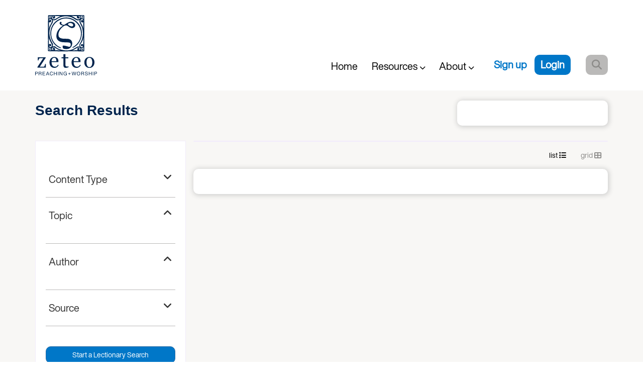

--- FILE ---
content_type: text/html; charset=utf-8
request_url: https://zeteosearch.org/search/Joan%20Huyser-Honig?authorID%5B0%5D=joan_huyserhonig&no_autofilter=1&entity%5B%5D=differing-abilities
body_size: 11297
content:
<!DOCTYPE html PUBLIC "-//W3C//DTD XHTML+RDFa 1.0//EN"
  "http://www.w3.org/MarkUp/DTD/xhtml-rdfa-1.dtd">
<html xmlns="http://www.w3.org/1999/xhtml" xml:lang="en" version="XHTML+RDFa 1.0" dir="ltr" prefix="content: http://purl.org/rss/1.0/modules/content/ dc: http://purl.org/dc/terms/ foaf: http://xmlns.com/foaf/0.1/ rdfs: http://www.w3.org/2000/01/rdf-schema# sioc: http://rdfs.org/sioc/ns# sioct: http://rdfs.org/sioc/types# skos: http://www.w3.org/2004/02/skos/core# xsd: http://www.w3.org/2001/XMLSchema#">

<head profile="http://www.w3.org/1999/xhtml/vocab">
  <meta http-equiv="Content-Type" content="text/html; charset=utf-8" />
<meta name="description" content="Zeteo Preaching + Worship | Search Results for Joan Huyser-Honig" />
<link rel="shortcut icon" href="https://zeteosearch.org/sites/default/themes/zeteo_theme/favicon.ico" type="image/vnd.microsoft.icon" />
<link rel="apple-touch-icon" href="https://zeteosearch.org/sites/default/files/logo_14.png" type="image/png" />
<meta property="og:description" content="Zeteo Preaching + Worship | Search Results for Joan Huyser-Honig" />
<meta property="og:image" content="https://zeteosearch.org/zeteo-og.png" />
<meta name="viewport" content="width=device-width, initial-scale=1" />
<meta name="generator" content="Drupal 7 (https://www.drupal.org)" />
<link rel="shortlink" href="https://zeteosearch.org/search/Joan%20Huyser-Honig" />
<meta property="og:site_name" content="Zeteo Preaching + Worship" />
<meta property="og:type" content="article" />
<meta property="og:url" content="https://zeteosearch.org/search/Joan%20Huyser-Honig" />
<meta property="og:title" content="Search Results" />
  <title>Search Results | Zeteo Preaching + Worship</title>
  <link type="text/css" rel="stylesheet" href="https://zeteosearch.org/sites/default/files/css/css_lQaZfjVpwP_oGNqdtWCSpJT1EMqXdMiU84ekLLxQnc4.css" media="all" />
<link type="text/css" rel="stylesheet" href="https://zeteosearch.org/sites/default/files/css/css__LeQxW73LSYscb1O__H6f-j_jdAzhZBaesGL19KEB6U.css" media="all" />
<link type="text/css" rel="stylesheet" href="https://zeteosearch.org/sites/default/files/css/css_gT_yGU_ei2ErkgrRH9RaFXRHyiMaNbBdW7HnTHQROvw.css" media="all" />
<link type="text/css" rel="stylesheet" href="https://zeteosearch.org/sites/default/files/css/css_j3eQpY3OR3xdye11qXmf2Sdi-KQqqnGgOJ11UarT6n8.css" media="all" />
<link type="text/css" rel="stylesheet" href="//maxcdn.bootstrapcdn.com/font-awesome/4.3.0/css/font-awesome.min.css" media="all" />
<link type="text/css" rel="stylesheet" href="https://cdn.jsdelivr.net/npm/bootstrap@3.4.1/dist/css/bootstrap.min.css" media="all" />
<link type="text/css" rel="stylesheet" href="https://cdn.jsdelivr.net/npm/@unicorn-fail/drupal-bootstrap-styles@0.0.2/dist/3.3.1/7.x-3.x/drupal-bootstrap.min.css" media="all" />
<link type="text/css" rel="stylesheet" href="https://zeteosearch.org/sites/default/files/css/css_0RrdEITHNTckBNDTIAETNZxYMnYNeUG7EdrI_nVL3Zs.css" media="all" />
<link type="text/css" rel="stylesheet" href="https://staticccel.org/fa/v6/css/all.css" media="all" />
    <!-- Google Tag Manager -->
  <script>(function(w,d,s,l,i){w[l]=w[l]||[];w[l].push({'gtm.start':
    new Date().getTime(),event:'gtm.js'});var f=d.getElementsByTagName(s)[0],
    j=d.createElement(s),dl=l!='dataLayer'?'&l='+l:'';j.async=true;j.src=
    'https://www.googletagmanager.com/gtm.js?id='+i+dl;f.parentNode.insertBefore(j,f);
    })(window,document,'script','dataLayer','GTM-NJ2ZQMQF');
  </script>
  <!-- End Google Tag Manager -->
  <script>
    (function(i,s,o,g,r,a,m){i['GoogleAnalyticsObject']=r;i[r]=i[r]||function(){
    (i[r].q=i[r].q||[]).push(arguments)},i[r].l=1*new Date();a=s.createElement(o),
    m=s.getElementsByTagName(o)[0];a.async=1;a.src=g;m.parentNode.insertBefore(a,m)
    })(window,document,'script','https://www.google-analytics.com/analytics.js','ga');
    ga('create', 'UA-609536-9', 'auto');
    ga('send', 'pageview');
  </script>
  <script>!function(s,a,e,v,n,t,z){if(s.saq)return;n=s.saq=function(){n.callMethod?n.callMethod.apply(n,arguments):n.queue.push(arguments)};if(!s._saq)s._saq=n;n.push=n;n.loaded=!0;n.version='1.0';n.queue=[];t=a.createElement(e);t.async=!0;t.src=v;z=a.getElementsByTagName(e)[0];z.parentNode.insertBefore(t,z)}(window,document,'script','https://tags.srv.stackadapt.com/events.js');saq('ts', 'kh8iHJfulfwJq5woE5rQ-A');</script>
    <script type="text/javascript" src="//cdn.rlets.com/capture_configs/87f/9a9/43a/ad04917a4e45f55ecdcba72.js" async="async"></script>
  <script defer="defer" src="//ajax.googleapis.com/ajax/libs/jquery/2.2.4/jquery.min.js"></script>
<script>window.jQuery || document.write("<script src='/sites/all/modules/jquery_update/replace/jquery/2.2/jquery.min.js'>\x3C/script>")</script>
<script>jQuery.migrateMute=true;jQuery.migrateTrace=false;</script>
<script defer="defer" src="//code.jquery.com/jquery-migrate-1.4.1.min.js"></script>
<script>window.jQuery && window.jQuery.migrateWarnings || document.write("<script src='/sites/all/modules/jquery_update/replace/jquery-migrate/1.4.1/jquery-migrate.min.js'>\x3C/script>")</script>
<script defer="defer" src="https://zeteosearch.org/sites/default/files/minifyjs/misc/jquery-extend-3.4.0.min.js?v=2.2.4"></script>
<script defer="defer" src="https://zeteosearch.org/sites/default/files/minifyjs/misc/jquery-html-prefilter-3.5.0-backport.min.js?v=2.2.4"></script>
<script defer="defer" src="https://zeteosearch.org/sites/default/files/minifyjs/misc/jquery.once.min.js?v=1.2"></script>
<script src="https://zeteosearch.org/misc/drupal.js?t9fxvd"></script>
<script defer="defer" src="https://zeteosearch.org/sites/all/modules/jquery_update/js/jquery_browser.js?v=0.0.1"></script>
<script src="https://zeteosearch.org/misc/jquery.once.js?v=1.2"></script>
<script defer="defer" src="//ajax.googleapis.com/ajax/libs/jqueryui/1.10.2/jquery-ui.min.js"></script>
<script>window.jQuery.ui || document.write("<script src='/sites/all/modules/jquery_update/replace/ui/ui/minified/jquery-ui.min.js'>\x3C/script>")</script>
<script defer="defer" src="https://zeteosearch.org/sites/default/files/minifyjs/misc/jquery.ba-bbq.min.js?v=1.4pre"></script>
<script src="https://cdn.jsdelivr.net/npm/bootstrap@3.4.1/dist/js/bootstrap.js"></script>
<script defer="defer" src="https://zeteosearch.org/sites/all/modules/content_mgmt_form/js/update-date-range.js?t9fxvd"></script>
<script defer="defer" src="https://zeteosearch.org/sites/default/modules/pwp_blocks/js/HamburgerMenu.js?t9fxvd"></script>
<script defer="defer" src="https://zeteosearch.org/sites/default/modules/pwp_common/js/AnalyticsEvents.js?t9fxvd"></script>
<script defer="defer" src="https://zeteosearch.org/sites/default/files/minifyjs/sites/preachingandworship.org/modules/pwp_common/js/Namespace.min.js?t9fxvd"></script>
<script defer="defer" src="https://zeteosearch.org/sites/default/files/minifyjs/sites/preachingandworship.org/modules/pwp_common/js/Util/installHandlers.min.js?t9fxvd"></script>
<script defer="defer" src="https://zeteosearch.org/sites/default/files/minifyjs/sites/preachingandworship.org/modules/pwp_common/js/Handlebars.min.js?t9fxvd"></script>
<script defer="defer" src="https://zeteosearch.org/sites/default/files/minifyjs/sites/preachingandworship.org/modules/pwp_common/js/WeakMap.min.js?t9fxvd"></script>
<script defer="defer" src="https://zeteosearch.org/sites/default/files/minifyjs/sites/preachingandworship.org/modules/pwp_common/js/Util/createPrivateStore.min.js?t9fxvd"></script>
<script defer="defer" src="https://zeteosearch.org/sites/default/files/minifyjs/sites/preachingandworship.org/modules/pwp_common/js/Base/Views/BaseView.min.js?t9fxvd"></script>
<script defer="defer" src="https://zeteosearch.org/sites/default/files/minifyjs/sites/preachingandworship.org/modules/laravel_api/pwp_search/js/Search/Views/SidebarNavigation.min.js?t9fxvd"></script>
<script defer="defer" src="https://zeteosearch.org/sites/default/files/minifyjs/sites/preachingandworship.org/modules/pwp_common/js/Config.min.js?t9fxvd"></script>
<script defer="defer" src="https://zeteosearch.org/sites/default/files/minifyjs/sites/preachingandworship.org/modules/pwp_common/js/Logger.min.js?t9fxvd"></script>
<script defer="defer" src="https://zeteosearch.org/sites/default/files/minifyjs/sites/preachingandworship.org/modules/pwp_common/js/HandlerInstaller.min.js?t9fxvd"></script>
<script defer="defer" src="https://zeteosearch.org/sites/default/files/minifyjs/sites/preachingandworship.org/modules/pwp_common/js/JQueryPlugins/handlerInstaller.min.js?t9fxvd"></script>
<script defer="defer" src="https://zeteosearch.org/sites/default/files/minifyjs/sites/preachingandworship.org/modules/widgets/popover_widget/js/Widgets/PopoverWidget/PopoverWidgetView.min.js?t9fxvd"></script>
<script defer="defer" src="https://zeteosearch.org/sites/default/files/minifyjs/sites/preachingandworship.org/modules/widgets/popover_widget/js/Widgets/PopoverWidget/PopoverWidget.min.js?t9fxvd"></script>
<script defer="defer" src="https://zeteosearch.org/sites/default/files/minifyjs/sites/preachingandworship.org/modules/laravel_api/pwp_search/js/Search/Sidebar.min.js?t9fxvd"></script>
<script defer="defer" src="https://zeteosearch.org/sites/default/files/minifyjs/sites/preachingandworship.org/modules/laravel_api/pwp_search/js/Search/SidebarExpandCollapse.min.js?t9fxvd"></script>
<script defer="defer" src="https://zeteosearch.org/sites/default/modules/vue/dist/main.js?t9fxvd"></script>
<script defer="defer" src="https://zeteosearch.org/sites/default/files/minifyjs/sites/preachingandworship.org/modules/laravel_api/pwp_search/dynamic_hymnary_results/js/dynamic_hymnary_results_audio_player.min.js?t9fxvd"></script>
<script defer="defer" src="https://zeteosearch.org/sites/default/files/minifyjs/sites/preachingandworship.org/modules/laravel_api/pwp_search/js/Search/Views/HelpfulnessSurvey.min.js?t9fxvd"></script>
<script defer="defer" src="https://zeteosearch.org/sites/preachingandworship.org/modules/laravel_api/pwp_search/js/Search/ResourceTracker.js?t9fxvd"></script>
<script defer="defer" src="https://zeteosearch.org/sites/default/files/minifyjs/sites/preachingandworship.org/modules/laravel_api/pwp_search/js/Search/Views/TranslationSelector.min.js?t9fxvd"></script>
<script defer="defer" src="https://zeteosearch.org/sites/default/files/minifyjs/sites/preachingandworship.org/modules/laravel_api/pwp_search/js/Search/ScriptureSidebar.min.js?t9fxvd"></script>
<script defer="defer" src="https://zeteosearch.org/sites/default/files/minifyjs/sites/preachingandworship.org/modules/pwp_common/js/Views/Spinner.min.js?t9fxvd"></script>
<script defer="defer" src="https://zeteosearch.org/sites/default/files/minifyjs/sites/preachingandworship.org/modules/laravel_api/pwp_search/js/Search/Views/SaveResource.min.js?t9fxvd"></script>
<script defer="defer" src="https://zeteosearch.org/sites/default/files/minifyjs/sites/preachingandworship.org/modules/laravel_api/pwp_search/js/Search/Views/FoldersList.min.js?t9fxvd"></script>
<script defer="defer" src="https://zeteosearch.org/sites/default/files/minifyjs/sites/preachingandworship.org/modules/widgets/modal_widget/js/Widgets/ModalWidget/ModalWidgetView.min.js?t9fxvd"></script>
<script defer="defer" src="https://zeteosearch.org/sites/default/files/minifyjs/sites/preachingandworship.org/modules/pwp_common/js/Util/Scrolling.min.js?t9fxvd"></script>
<script defer="defer" src="https://zeteosearch.org/sites/default/files/minifyjs/sites/preachingandworship.org/modules/widgets/modal_widget/js/Widgets/ModalWidget/ModalWidget.min.js?t9fxvd"></script>
<script defer="defer" src="https://zeteosearch.org/sites/default/files/minifyjs/sites/preachingandworship.org/modules/laravel_api/pwp_search/js/SavedResources/Folders.min.js?t9fxvd"></script>
<script defer="defer" src="https://zeteosearch.org/sites/default/files/minifyjs/sites/preachingandworship.org/modules/laravel_api/pwp_search/js/Search/Views/SaveResourceNotLoggedIn.min.js?t9fxvd"></script>
<script defer="defer" src="https://zeteosearch.org/sites/default/files/minifyjs/sites/preachingandworship.org/modules/pwp_common/js/Util/KeyCodes.min.js?t9fxvd"></script>
<script defer="defer" src="https://zeteosearch.org/sites/default/files/minifyjs/sites/preachingandworship.org/modules/laravel_api/pwp_search/js/Search/Constants.min.js?t9fxvd"></script>
<script defer="defer" src="https://zeteosearch.org/sites/preachingandworship.org/modules/pwp_common/js/JQueryPlugins/toastr.min.js?t9fxvd"></script>
<script defer="defer" src="https://zeteosearch.org/sites/default/files/minifyjs/sites/preachingandworship.org/modules/pwp_common/js/Util/escapeHtml.min.js?t9fxvd"></script>
<script defer="defer" src="https://zeteosearch.org/sites/default/files/minifyjs/sites/preachingandworship.org/modules/laravel_api/pwp_search/js/Search/Views/CreateFolder.min.js?t9fxvd"></script>
<script defer="defer" src="https://zeteosearch.org/sites/default/files/minifyjs/sites/preachingandworship.org/modules/laravel_api/pwp_search/js/Search/Views/AddNoteButton.min.js?t9fxvd"></script>
<script defer="defer" src="https://zeteosearch.org/sites/default/files/minifyjs/sites/preachingandworship.org/modules/laravel_api/pwp_search/js/Search/Views/NoteEntry.min.js?t9fxvd"></script>
<script defer="defer" src="https://zeteosearch.org/sites/default/files/minifyjs/sites/preachingandworship.org/modules/laravel_api/pwp_search/js/Search/Views/ShareFolder.min.js?t9fxvd"></script>
<script defer="defer" src="https://zeteosearch.org/sites/default/files/minifyjs/sites/preachingandworship.org/modules/pwp_common/js/Util/arrayToString.min.js?t9fxvd"></script>
<script defer="defer" src="https://zeteosearch.org/sites/default/files/minifyjs/sites/preachingandworship.org/modules/laravel_api/pwp_search/js/Search/SaveResource.min.js?t9fxvd"></script>
<script defer="defer" src="https://zeteosearch.org/sites/default/files/minifyjs/sites/preachingandworship.org/modules/laravel_api/pwp_search/js/Search/Views/EditResourceMenu.min.js?t9fxvd"></script>
<script defer="defer" src="https://zeteosearch.org/sites/default/files/minifyjs/sites/preachingandworship.org/modules/laravel_api/pwp_search/js/Search/Views/RecommendationForm.min.js?t9fxvd"></script>
<script defer="defer" src="https://zeteosearch.org/sites/default/files/minifyjs/sites/preachingandworship.org/modules/laravel_api/pwp_search/js/Search/Views/RecommendationCheckboxes.min.js?t9fxvd"></script>
<script defer="defer" src="https://zeteosearch.org/sites/default/files/minifyjs/sites/preachingandworship.org/modules/laravel_api/pwp_search/js/Search/Views/CommentEntry.min.js?t9fxvd"></script>
<script defer="defer" src="https://zeteosearch.org/sites/default/files/minifyjs/sites/preachingandworship.org/modules/laravel_api/pwp_search/js/Search/Views/RecommendationExpanded.min.js?t9fxvd"></script>
<script defer="defer" src="https://zeteosearch.org/sites/default/files/minifyjs/sites/preachingandworship.org/modules/laravel_api/pwp_search/js/RecommendedResources/Recommendations.min.js?t9fxvd"></script>
<script defer="defer" src="https://zeteosearch.org/sites/default/files/minifyjs/sites/preachingandworship.org/modules/pwp_common/js/Util/isValidDate.min.js?t9fxvd"></script>
<script defer="defer" src="https://zeteosearch.org/sites/preachingandworship.org/modules/laravel_api/pwp_search/js/Search/EditResourceMenu.js?t9fxvd"></script>
<script defer="defer" src="https://zeteosearch.org/sites/preachingandworship.org/modules/pwp_common/js/ResourceAuthors.js?t9fxvd"></script>
<script defer="defer" src="https://zeteosearch.org/sites/default/files/minifyjs/sites/preachingandworship.org/modules/pwp_common/js/Util/addProtocolToUrl.min.js?t9fxvd"></script>
<script defer="defer" src="https://zeteosearch.org/sites/preachingandworship.org/modules/laravel_api/pwp_search/algolia_search/js/Lectionary.js?t9fxvd"></script>
<script defer="defer" src="https://zeteosearch.org/sites/preachingandworship.org/modules/laravel_api/pwp_search/algolia_search/js/SearchSupplemental.js?t9fxvd"></script>
<script defer="defer" src="https://zeteosearch.org/sites/preachingandworship.org/modules/content_list/js/ContentList.js?t9fxvd"></script>
<script defer="defer" src="https://zeteosearch.org/sites/default/files/minifyjs/sites/preachingandworship.org/modules/laravel_api/pwp_search/js/Search/Views/FiltersDropdownView.min.js?t9fxvd"></script>
<script defer="defer" src="https://zeteosearch.org/sites/default/files/minifyjs/sites/preachingandworship.org/modules/laravel_api/pwp_search/js/Search/Info.min.js?t9fxvd"></script>
<script defer="defer" src="https://zeteosearch.org/sites/default/files/minifyjs/sites/preachingandworship.org/modules/pwp_common/js/typeahead.bundle.min.js?t9fxvd"></script>
<script defer="defer" src="https://zeteosearch.org/sites/default/files/minifyjs/sites/preachingandworship.org/modules/pwp_common/js/Util/decodeEntities.min.js?t9fxvd"></script>
<script defer="defer" src="https://zeteosearch.org/sites/default/files/minifyjs/sites/preachingandworship.org/modules/laravel_api/pwp_search/js/Search/initializeAutocomplete.min.js?t9fxvd"></script>
<script defer="defer" src="https://zeteosearch.org/sites/default/files/minifyjs/sites/preachingandworship.org/modules/pwp_common/js/Util/objectGet.min.js?t9fxvd"></script>
<script defer="defer" src="https://zeteosearch.org/sites/default/files/minifyjs/sites/preachingandworship.org/modules/laravel_api/pwp_search/js/Search/SearchBoxController.min.js?t9fxvd"></script>
<script defer="defer" src="https://zeteosearch.org/sites/default/files/minifyjs/sites/all/modules/google_analytics/googleanalytics.min.js?t9fxvd"></script>
<script defer="defer" src="https://www.googletagmanager.com/gtag/js?id=G-MJDQ1Y2D2E"></script>
<script>window.dataLayer = window.dataLayer || [];function gtag(){dataLayer.push(arguments)};gtag("js", new Date());gtag("set", "developer_id.dMDhkMT", true);ga('require', 'GTM-MX8R2TT');gtag("config", "G-MJDQ1Y2D2E", {"":0,"groups":"default","anonymize_ip":true});</script>
<script defer="defer" src="https://zeteosearch.org/sites/default/themes/zeteo_theme/js/Header.js?t9fxvd"></script>
<script defer="defer" src="https://zeteosearch.org/sites/default/files/minifyjs/sites/preachingandworship.org/modules/pwp_common/js/PageTransitions.min.js?t9fxvd"></script>
<script defer="defer" src="https://zeteosearch.org/sites/default/themes/zeteo_theme/jquery.transit.js?t9fxvd"></script>
<script defer="defer" src="https://zeteosearch.org/sites/default/themes/zeteo_theme/jquery-migrate-1.2.1.min.js?t9fxvd"></script>
<script defer="defer" src="https://zeteosearch.org/sites/default/themes/zeteo_theme/js/BootstrapFixes.js?t9fxvd"></script>
<script>jQuery.extend(Drupal.settings, {"basePath":"\/","pathPrefix":"","setHasJsCookie":0,"ajaxPageState":{"theme":"zeteo_theme","theme_token":"98iYg18pO2QpThEjOEnvNYsJf6Er7CcqKIU6yuxW-48","js":{"sites\/default\/themes\/zeteo_theme\/js\/FocusHandler.js":1,"sites\/all\/themes\/bootstrap\/js\/bootstrap.js":1,"\/\/ajax.googleapis.com\/ajax\/libs\/jquery\/2.2.4\/jquery.min.js":1,"0":1,"1":1,"\/\/code.jquery.com\/jquery-migrate-1.4.1.min.js":1,"2":1,"public:\/\/minifyjs\/misc\/jquery-extend-3.4.0.min.js":1,"public:\/\/minifyjs\/misc\/jquery-html-prefilter-3.5.0-backport.min.js":1,"public:\/\/minifyjs\/misc\/jquery.once.min.js":1,"misc\/drupal.js":1,"sites\/all\/modules\/jquery_update\/js\/jquery_browser.js":1,"misc\/jquery.once.js":1,"\/\/ajax.googleapis.com\/ajax\/libs\/jqueryui\/1.10.2\/jquery-ui.min.js":1,"3":1,"public:\/\/minifyjs\/misc\/jquery.ba-bbq.min.js":1,"https:\/\/cdn.jsdelivr.net\/npm\/bootstrap@3.4.1\/dist\/js\/bootstrap.js":1,"sites\/all\/modules\/content_mgmt_form\/js\/update-date-range.js":1,"sites\/default\/modules\/pwp_blocks\/js\/HamburgerMenu.js":1,"sites\/default\/modules\/pwp_common\/js\/AnalyticsEvents.js":1,"public:\/\/minifyjs\/sites\/preachingandworship.org\/modules\/pwp_common\/js\/Namespace.min.js":1,"public:\/\/minifyjs\/sites\/preachingandworship.org\/modules\/pwp_common\/js\/Util\/installHandlers.min.js":1,"public:\/\/minifyjs\/sites\/preachingandworship.org\/modules\/pwp_common\/js\/Handlebars.min.js":1,"public:\/\/minifyjs\/sites\/preachingandworship.org\/modules\/pwp_common\/js\/WeakMap.min.js":1,"public:\/\/minifyjs\/sites\/preachingandworship.org\/modules\/pwp_common\/js\/Util\/createPrivateStore.min.js":1,"public:\/\/minifyjs\/sites\/preachingandworship.org\/modules\/pwp_common\/js\/Base\/Views\/BaseView.min.js":1,"public:\/\/minifyjs\/sites\/preachingandworship.org\/modules\/laravel_api\/pwp_search\/js\/Search\/Views\/SidebarNavigation.min.js":1,"public:\/\/minifyjs\/sites\/preachingandworship.org\/modules\/pwp_common\/js\/Config.min.js":1,"public:\/\/minifyjs\/sites\/preachingandworship.org\/modules\/pwp_common\/js\/Logger.min.js":1,"public:\/\/minifyjs\/sites\/preachingandworship.org\/modules\/pwp_common\/js\/HandlerInstaller.min.js":1,"public:\/\/minifyjs\/sites\/preachingandworship.org\/modules\/pwp_common\/js\/JQueryPlugins\/handlerInstaller.min.js":1,"public:\/\/minifyjs\/sites\/preachingandworship.org\/modules\/widgets\/popover_widget\/js\/Widgets\/PopoverWidget\/PopoverWidgetView.min.js":1,"public:\/\/minifyjs\/sites\/preachingandworship.org\/modules\/widgets\/popover_widget\/js\/Widgets\/PopoverWidget\/PopoverWidget.min.js":1,"public:\/\/minifyjs\/sites\/preachingandworship.org\/modules\/laravel_api\/pwp_search\/js\/Search\/Sidebar.min.js":1,"public:\/\/minifyjs\/sites\/preachingandworship.org\/modules\/laravel_api\/pwp_search\/js\/Search\/SidebarExpandCollapse.min.js":1,"sites\/default\/modules\/vue\/dist\/main.js":1,"public:\/\/minifyjs\/sites\/preachingandworship.org\/modules\/laravel_api\/pwp_search\/dynamic_hymnary_results\/js\/dynamic_hymnary_results_audio_player.min.js":1,"public:\/\/minifyjs\/sites\/preachingandworship.org\/modules\/laravel_api\/pwp_search\/js\/Search\/Views\/HelpfulnessSurvey.min.js":1,"sites\/preachingandworship.org\/modules\/laravel_api\/pwp_search\/js\/Search\/ResourceTracker.js":1,"public:\/\/minifyjs\/sites\/preachingandworship.org\/modules\/laravel_api\/pwp_search\/js\/Search\/Views\/TranslationSelector.min.js":1,"public:\/\/minifyjs\/sites\/preachingandworship.org\/modules\/laravel_api\/pwp_search\/js\/Search\/ScriptureSidebar.min.js":1,"public:\/\/minifyjs\/sites\/preachingandworship.org\/modules\/pwp_common\/js\/Views\/Spinner.min.js":1,"public:\/\/minifyjs\/sites\/preachingandworship.org\/modules\/laravel_api\/pwp_search\/js\/Search\/Views\/SaveResource.min.js":1,"public:\/\/minifyjs\/sites\/preachingandworship.org\/modules\/laravel_api\/pwp_search\/js\/Search\/Views\/FoldersList.min.js":1,"public:\/\/minifyjs\/sites\/preachingandworship.org\/modules\/widgets\/modal_widget\/js\/Widgets\/ModalWidget\/ModalWidgetView.min.js":1,"public:\/\/minifyjs\/sites\/preachingandworship.org\/modules\/pwp_common\/js\/Util\/Scrolling.min.js":1,"public:\/\/minifyjs\/sites\/preachingandworship.org\/modules\/widgets\/modal_widget\/js\/Widgets\/ModalWidget\/ModalWidget.min.js":1,"public:\/\/minifyjs\/sites\/preachingandworship.org\/modules\/laravel_api\/pwp_search\/js\/SavedResources\/Folders.min.js":1,"public:\/\/minifyjs\/sites\/preachingandworship.org\/modules\/laravel_api\/pwp_search\/js\/Search\/Views\/SaveResourceNotLoggedIn.min.js":1,"public:\/\/minifyjs\/sites\/preachingandworship.org\/modules\/pwp_common\/js\/Util\/KeyCodes.min.js":1,"public:\/\/minifyjs\/sites\/preachingandworship.org\/modules\/laravel_api\/pwp_search\/js\/Search\/Constants.min.js":1,"sites\/preachingandworship.org\/modules\/pwp_common\/js\/JQueryPlugins\/toastr.min.js":1,"public:\/\/minifyjs\/sites\/preachingandworship.org\/modules\/pwp_common\/js\/Util\/escapeHtml.min.js":1,"public:\/\/minifyjs\/sites\/preachingandworship.org\/modules\/laravel_api\/pwp_search\/js\/Search\/Views\/CreateFolder.min.js":1,"public:\/\/minifyjs\/sites\/preachingandworship.org\/modules\/laravel_api\/pwp_search\/js\/Search\/Views\/AddNoteButton.min.js":1,"public:\/\/minifyjs\/sites\/preachingandworship.org\/modules\/laravel_api\/pwp_search\/js\/Search\/Views\/NoteEntry.min.js":1,"public:\/\/minifyjs\/sites\/preachingandworship.org\/modules\/laravel_api\/pwp_search\/js\/Search\/Views\/ShareFolder.min.js":1,"public:\/\/minifyjs\/sites\/preachingandworship.org\/modules\/pwp_common\/js\/Util\/arrayToString.min.js":1,"public:\/\/minifyjs\/sites\/preachingandworship.org\/modules\/laravel_api\/pwp_search\/js\/Search\/SaveResource.min.js":1,"public:\/\/minifyjs\/sites\/preachingandworship.org\/modules\/laravel_api\/pwp_search\/js\/Search\/Views\/EditResourceMenu.min.js":1,"public:\/\/minifyjs\/sites\/preachingandworship.org\/modules\/laravel_api\/pwp_search\/js\/Search\/Views\/RecommendationForm.min.js":1,"public:\/\/minifyjs\/sites\/preachingandworship.org\/modules\/laravel_api\/pwp_search\/js\/Search\/Views\/RecommendationCheckboxes.min.js":1,"public:\/\/minifyjs\/sites\/preachingandworship.org\/modules\/laravel_api\/pwp_search\/js\/Search\/Views\/CommentEntry.min.js":1,"public:\/\/minifyjs\/sites\/preachingandworship.org\/modules\/laravel_api\/pwp_search\/js\/Search\/Views\/RecommendationExpanded.min.js":1,"public:\/\/minifyjs\/sites\/preachingandworship.org\/modules\/laravel_api\/pwp_search\/js\/RecommendedResources\/Recommendations.min.js":1,"public:\/\/minifyjs\/sites\/preachingandworship.org\/modules\/pwp_common\/js\/Util\/isValidDate.min.js":1,"sites\/preachingandworship.org\/modules\/laravel_api\/pwp_search\/js\/Search\/EditResourceMenu.js":1,"sites\/preachingandworship.org\/modules\/pwp_common\/js\/ResourceAuthors.js":1,"public:\/\/minifyjs\/sites\/preachingandworship.org\/modules\/pwp_common\/js\/Util\/addProtocolToUrl.min.js":1,"sites\/preachingandworship.org\/modules\/laravel_api\/pwp_search\/algolia_search\/js\/Lectionary.js":1,"sites\/preachingandworship.org\/modules\/laravel_api\/pwp_search\/algolia_search\/js\/SearchSupplemental.js":1,"sites\/preachingandworship.org\/modules\/content_list\/js\/ContentList.js":1,"public:\/\/minifyjs\/sites\/preachingandworship.org\/modules\/laravel_api\/pwp_search\/js\/Search\/Views\/FiltersDropdownView.min.js":1,"public:\/\/minifyjs\/sites\/preachingandworship.org\/modules\/laravel_api\/pwp_search\/js\/Search\/Info.min.js":1,"public:\/\/minifyjs\/sites\/preachingandworship.org\/modules\/pwp_common\/js\/typeahead.bundle.min.js":1,"public:\/\/minifyjs\/sites\/preachingandworship.org\/modules\/pwp_common\/js\/Util\/decodeEntities.min.js":1,"public:\/\/minifyjs\/sites\/preachingandworship.org\/modules\/laravel_api\/pwp_search\/js\/Search\/initializeAutocomplete.min.js":1,"public:\/\/minifyjs\/sites\/preachingandworship.org\/modules\/pwp_common\/js\/Util\/objectGet.min.js":1,"public:\/\/minifyjs\/sites\/preachingandworship.org\/modules\/laravel_api\/pwp_search\/js\/Search\/SearchBoxController.min.js":1,"public:\/\/minifyjs\/sites\/all\/modules\/google_analytics\/googleanalytics.min.js":1,"https:\/\/www.googletagmanager.com\/gtag\/js?id=G-MJDQ1Y2D2E":1,"4":1,"sites\/default\/themes\/zeteo_theme\/js\/Header.js":1,"public:\/\/minifyjs\/sites\/preachingandworship.org\/modules\/pwp_common\/js\/PageTransitions.min.js":1,"sites\/default\/themes\/zeteo_theme\/jquery.transit.js":1,"sites\/default\/themes\/zeteo_theme\/jquery-migrate-1.2.1.min.js":1,"sites\/default\/themes\/zeteo_theme\/js\/BootstrapFixes.js":1},"css":{"modules\/system\/system.base.css":1,"misc\/ui\/jquery.ui.core.css":1,"misc\/ui\/jquery.ui.theme.css":1,"modules\/field\/theme\/field.css":1,"sites\/all\/modules\/logintoboggan\/logintoboggan.css":1,"sites\/default\/modules\/widgets\/modal_widget\/less\/modal_widget.css.less":1,"modules\/node\/node.css":1,"sites\/default\/modules\/widgets\/popover_widget\/less\/popover_widget.css.less":1,"sites\/default\/modules\/pwp_blocks\/less\/pwp_blocks.css.less":1,"sites\/default\/modules\/pwp_common\/less\/footnotes.css.less":1,"sites\/default\/modules\/pwp_common\/css\/toastr-default.min.css":1,"sites\/default\/modules\/pwp_common\/less\/toastr.css.less":1,"sites\/default\/modules\/laravel_api\/pwp_search\/less\/recommendation_form.css.less":1,"sites\/all\/modules\/youtube\/css\/youtube.css":1,"sites\/default\/modules\/pwp_alternate_homepage\/2022\/less\/alt-front-page.css.less":1,"sites\/all\/modules\/views\/css\/views.css":1,"sites\/all\/modules\/ctools\/css\/ctools.css":1,"sites\/default\/modules\/laravel_api\/pwp_search\/less\/sidebar.css.less":1,"sites\/default\/modules\/laravel_api\/pwp_search\/less\/pwp_search_results.css.less":1,"sites\/default\/modules\/laravel_api\/pwp_search\/less\/scripture_sidebar.css.less":1,"sites\/default\/modules\/content_list\/less\/hide_title.css.less":1,"sites\/default\/modules\/pwp_blocks\/less\/catalog_links.css.less":1,"sites\/default\/modules\/laravel_api\/pwp_search\/less\/search_box.css.less":1,"sites\/default\/modules\/pwp_blocks\/less\/pwp_user_menu.css.less":1,"\/\/maxcdn.bootstrapcdn.com\/font-awesome\/4.3.0\/css\/font-awesome.min.css":1,"https:\/\/cdn.jsdelivr.net\/npm\/bootstrap@3.4.1\/dist\/css\/bootstrap.min.css":1,"https:\/\/cdn.jsdelivr.net\/npm\/@unicorn-fail\/drupal-bootstrap-styles@0.0.2\/dist\/3.3.1\/7.x-3.x\/drupal-bootstrap.min.css":1,"sites\/default\/themes\/zeteo_theme\/less\/zeteo_style.css.less":1,"https:\/\/staticccel.org\/fa\/v6\/css\/all.css":1}},"sidebar_pages":[],"Search.Templates.sidebar_navigation":"\u003Cul class=\u0022sidebar-page-list\u0022\u003E\n\t{{#each pages}}\n\t\u003Cli data-page-id=\u0022{{id}}\u0022 data-title=\u0022{{title}}\u0022\u003E\n\t\t\u003Cinput class=\u0022pwp-input\u0022 type=\u0022radio\u0022 id=\u0022{{radio_id}}\u0022 {{checked}} name=\u0022sidebar_page\u0022\/\u003E\n\t\t\u003Clabel class=\u0022pwp-input\u0022 for=\u0022{{radio_id}}\u0022\u003E {{title}}\u003C\/label\u003E\n\t\u003C\/li\u003E\n\t{{\/each}}\n\u003C\/ul\u003E\n","Widgets.PopoverWidget.popover_widget":"\u003Cdiv class=\u0022pwp-popover-outer\u0022\u003E\n\t\u003Cdiv class=\u0022triangle-top\u0022\u003E\u003C\/div\u003E\n\t\u003Cdiv class=\u0022pwp-popover {{additional_classes}}\u0022\u003E\n\t\t{{{html_content}}}\n\t\t\u003Cspan class=\u0022exit-btn fa fa-close\u0022\u003E\u003C\/span\u003E\n\t\u003C\/div\u003E\n\t\u003Cdiv class=\u0022triangle-bottom\u0022\u003E\u003C\/div\u003E\n\u003C\/div\u003E\n","Search.Templates.helpfulness_survey":"\u003Cspan class=\u0022helpful-survey\u0022\u003E\n    \u003Cp\u003E\n        Was this resource helpful?\n    \u003C\/p\u003E\n    \u003Cbutton class=\u0022btn btn-default\u0022 data-gae-cat=\u0022rate-result-helpfulness\u0022 data-gae-act=\u0022helpful\u0022 data-gae-lbl=\u0022{{queryID}}:{{#if resourceID}}{{resourceID}}{{else}}{{null}}{{\/if}}:{{external_url}}\u0022\u003EYes\u003C\/button\u003E\n    \u003Cbutton class=\u0022btn btn-default\u0022 data-gae-cat=\u0022rate-result-helpfulness\u0022 data-gae-act=\u0022not-helpful\u0022 data-gae-lbl=\u0022{{queryID}}:{{#if resourceID}}{{resourceID}}{{else}}{{null}}{{\/if}}:{{external_url}}\u0022\u003ENo\u003C\/button\u003E\n\u003C\/span\u003E\n\u003Cspan class=\u0022survey-thanks\u0022\u003E\n    Thanks for your feedback!\n\u003C\/span\u003E\n","Search.Templates.translation_selector":"\u003Cdiv class=\u0022translation-selector\u0022\u003E\n\t{{#each translations}}\n\t\u003Cinput {{this.checked}} type=\u0022radio\u0022 name=\u0022translation\u0022 id=\u0022{{this.id}}\u0022 class=\u0022pwp-input\u0022 \u003E\n\t\u003Clabel data-abbreviation=\u0022{{this.abbreviation}}\u0022 data-api-url=\u0022{{this.api_url}}\u0022\n\t\tdata-role=\u0022bible-translation\u0022 class=\u0022pwp-input\u0022 for=\u0022{{this.id}}\u0022\u003E\n\t\t{{this.abbreviation}} - {{this.name}}\n\t\u003C\/label\u003E\n\t{{\/each}}\n\u003C\/div\u003E\n","Search.Templates.save_resource":"\u003Cdiv class=\u0022save-resource-popup-content\u0022 data-resource-id=\u0022{{resource_id}}\u0022\u003E\n\t\u003Cdiv class=\u0022pop-header\u0022\u003E\u003Cdiv class=\u0022pop-title\u0022\u003ESave to Folder\u003C\/div\u003E\u003Cdiv class=\u0022btn btn-gray save-popover-button-text\u0022 data-role=\u0022create-new-folder\u0022\u003ECreate new Folder\u003C\/div\u003E\u003C\/div\u003E\n\t\u003Cdiv class=\u0022folder-list\u0022\u003E\n\t\t{{{spinner}}}\n\t\t\u003Cspan data-content=\u0022dynamic\u0022\u003E\u003C\/span\u003E\n\t\u003C\/div\u003E\n\t\u003Cdiv\u003E\n\t\t\u003Cbutton disabled class=\u0022btn pop-btn btn-default\u0022 data-action=\u0022folder-confirm\u0022 value=\u0022OK\u0022\u003EOK\u003C\/button\u003E\n\t\t\u003Cbutton disabled class=\u0022btn pop-btn btn-danger\u0022 data-action=\u0022folder-return\u0022 value=\u0022Cancel\u0022\u003ECancel\u003C\/button\u003E\n\t\u003C\/div\u003E\n\u003C\/div\u003E","Templates.spinner":"\u003Cdiv class=\u0022spinner-container {{container_classes}}\u0022\u003E\n\t\u003Cdiv class=\u0022css-table\u0022\u003E\n\t\t\u003Cdiv class=\u0022css-cell {{spinner_classes}}\u0022\u003E\n\t\t\t\u003Cdiv class=\u0022spinner\u0022\u003E\n\t\t\t\t\u003Cdiv class=\u0022rect1\u0022\u003E\u003C\/div\u003E\n\t\t\t\t\u003Cdiv class=\u0022rect2\u0022\u003E\u003C\/div\u003E\n\t\t\t\t\u003Cdiv class=\u0022rect3\u0022\u003E\u003C\/div\u003E\n\t\t\t\t\u003Cdiv class=\u0022rect4\u0022\u003E\u003C\/div\u003E\n\t\t\t\t\u003Cdiv class=\u0022rect5\u0022\u003E\u003C\/div\u003E\n\t\t\t\u003C\/div\u003E\n\t\t\u003C\/div\u003E\n\t\u003C\/div\u003E\n\u003C\/div\u003E\n","Search.Templates.folders_list":"{{#if folders.length }}\n\t{{#each folders}}\n\t\u003Cspan class=\u0022css-row\u0022 data-action=\u0022folder-save\u0022 data-folder-id={{id}} data-folder-name=\u0022{{name}}\u0022\u003E\n\t\t\u003Cspan class=\u0022css-cell icon\u0022 style=\u0022padding-bottom: 10px;\u0022\u003E\n\t\t\t\u003Cdiv style=\u0022position: relative;\u0022\u003E\n\t\t\t\t\u003Ci class=\u0022fa-solid fa-folder\u0022\u003E\u003C\/i\u003E\n\t\t\t\u003C\/div\u003E\n\t\t\u003C\/span\u003E\n\t\t\u003Cspan class=\u0022css-cell title\u0022 style=\u0022padding-bottom: 10px;\u0022\u003E\n\t\t\t\u003Cspan for=\u0022save_resource_{{resource_id}}-{{id}}\u0022\u003E\n\t\t\t\t\u003Clabel class=\u0022save-popover-button-text\u0022\u003E{{name}}\u003C\/label\u003E\n\t\t\t\u003C\/span\u003E\n\t\t\u003C\/span\u003E\n\t\u003C\/span\u003E\n\t{{\/each}}\n{{\/if}}\n","Widgets.ModalWidget.modal_widget":"\u003Cdiv id=\u0022modal-overlay-container\u0022\u003E\n\t\u003Cdiv class=\u0022modal-overlay-background\u0022\u003E\n\t\u003C\/div\u003E\n\t\u003Cdiv class=\u0022pwp-modal {{additional_classes}}\u0022\u003E\n\t\t\u003Cdiv id=\u0022modal-header\u0022\u003E\n\t\t\t\u003Cdiv class=\u0022close-modal modal-exit-button\u0022\u003E\n\t\t\t\t\u003Cspan class=\u0022glyphicon glyphicon-remove\u0022\u003E\u003C\/span\u003E\n\t\t\t\u003C\/div\u003E\n\t\t\u003C\/div\u003E\n\t\t\u003Cdiv id=\u0022modal-content\u0022\u003E\n\t\t\t\u003Cspan class=\u0022position-content\u0022\u003E\n\t\t\t\t{{#if content_is_rendered}}\n\t\t\t\t\t{{{content}}}\n\t\t\t\t{{else}}\n\t\t\t\t\t\u003C!-- Render the message --\u003E\n\t\t\t\t\t\u003Cp\u003E\n\t\t\t\t\t\t{{{content.message}}}\n\t\t\t\t\t\u003C\/p\u003E\n\t\t\t\t\t{{#each content.buttons}}\n\t\t\t\t\t\t\u003C{{this.tag}} class=\u0022btn {{this.classes}}\u0022 {{this.attrs_string}}\u003E\n\t\t\t\t\t\t\t{{this.text}}\n\t\t\t\t\t\t\u003C\/{{this.tag}}\u003E\n\t\t\t\t\t{{\/each}}\n\t\t\t\t{{\/if}}\n\t\t\t\u003C\/span\u003E\n\t\t\u003C\/div\u003E\n\t\u003C\/div\u003E\n\u003C\/div\u003E\n","Search.Templates.save_resource_not_logged_in":"\u003Cdiv class=\u0022save-resource-popup-content not-logged-in\u0022\u003E\n\t\u003Ca href=\u0022{{sign_in_url}}\u0022\u003ESign in\u003C\/a\u003E or \u003Ca href=\u0022{{sign_up_url}}\u0022\u003Esign up\u003C\/a\u003E\n\tfor free to organize folders. We just need your name and email.\n\u003C\/div\u003E\n","Search.Templates.create_folder":"\u003Cdiv class=\u0022save-resource-popup-content\u0022 data-resource-id=\u0022{{resource_id}}\u0022\u003E\n\t\u003Cdiv class=\u0022pop-header no-btn\u0022\u003E\n\t\tNew Folder\n\t\u003C\/div\u003E\n\t\u003Cdiv\u003E\n\t\t\u003Cinput class=\u0022margin-top margin-bottom form-control\u0022 data-role=\u0022create-folder\u0022 placeholder=\u0022Folder Name\u0022 size=18 maxlength=18\u003E\u003C\/input\u003E\n\t\u003C\/div\u003E\n\t\u003Cdiv class=\u0022access-controls\u0022\u003E\n\t\t\u003Cb\u003EGive access to...\u003C\/b\u003E\n\t\t\u003Cbr \/\u003E\n\t\t\u003Cselect class=\u0022margin-bottom form-control\u0022 data-role=\u0022choose-sharing\u0022\n\t\t\tstyle=\u0022font-family: Sans-Serif, FontAwesome\u0022\u003E\n\t\t\t\u003Coption value=\u0022me\u0022\u003EOnly me\u003C\/option\u003E\n\t\t\t\u003Coption value=\u0022new\u0022\u003EA new group\u003C\/option\u003E\n\t\t\t{{#if show_groups}}\n\t\t\t\t\u003Coption disabled\u003E\u003C\/option\u003E\n\t\t\t\t\u003Coption disabled\u003EThe same group as...\u003C\/option\u003E\n\t\t\t\t{{#each shared_folders}}\n\t\t\t\t\t{{#if shared}}\n\t\t\t\t\t\t\u003Coption value=\u0022{{id}}\u0022 data-names=\u0022{{collaborators}}\u0022\n\t\t\t\t\t    data-ids=\u0022{{collaborator_ids}}\u0022\u003E\n\t\t\t\t\t\t    {{name}}\n\t\t\t\t\t    \u003C\/option\u003E\n\t\t\t\t\t{{\/if}}\n\t\t\t\t{{\/each}}\n\t\t\t{{\/if}}\n\t\t\u003C\/select\u003E\n\t\t\u003Ctextarea class=\u0022form-control margin-bottom\u0022 style=\u0022display:none;\u0022 data-role=\u0022share-email-addresses\u0022\n\t\t\tplaceholder=\u0022example@example.com\u0022\u003E\u003C\/textarea\u003E\n\t\t\u003Cp data-role=\u0022share-email-addresses\u0022 style=\u0022display:none;\u0022\u003EEnter email addresses one per line with no separator\u003C\/p\u003E\n\t\t\u003Cdiv class=\u0022shared-access-names margin-bottom\u0022 style=\u0022display:none;\u0022 data-role=\u0022display-names\u0022\u003E\u003C\/div\u003E\n\t\t\u003Clabel hidden data-role=\u0022invalid-email-error\u0022\u003E\u003Clabel data-role=\u0022invalid-email-placeholder\u0022\u003E\u003C\/label\u003E is not a valid email address\u003C\/label\u003E\n\t\u003C\/div\u003E\n\t\u003Cdiv\u003E\n\t\t\u003Cbutton class=\u0022btn btn-default\u0022 data-action=\u0022create-folder\u0022 data-save-id=\u0022{{save_id}}\u0022 value=\u0022OK\u0022\u003EOK\u003C\/button\u003E\n\t\t\u003Cbutton class=\u0022btn btn-danger\u0022 data-action=\u0022folder-return\u0022 value=\u0022Cancel\u0022\u003ECancel\u003C\/button\u003E\n\t\u003C\/div\u003E\n\u003C\/div\u003E\n","Search.Templates.add_note_button":"\u003Cspan class=\u0022css-cell\u0022\u003E\n\t\u003Cdiv style=\u0022position: relative;\u0022\u003E\n\t\t\u003Ci class=\u0022fa fa-check fa-2x custom-folder\u0022\u003E\u003C\/i\u003E\n\t\u003C\/div\u003E\n\u003C\/span\u003E\n\u003Cspan class=\u0022css-cell\u0022\u003E\n\t\u003Cbutton class=\u0022btn btn-default notes-button\u0022 data-action=\u0022add-note\u0022 data-save-id={{saved_resource_id}}\u003EAdd note\u003C\/button\u003E\n\u003C\/span\u003E\n","Search.Templates.note_entry":"\u003Cdiv class=\u0022save-resource-popup-content\u0022 data-resource-id={{resource_id}} data-folder-id={{folder_id}}\u003E\n\t\u003Cdiv class=\u0022pop-header no-btn\u0022\u003E\u003Cdiv class=\u0022pop-title no-btn\u0022\u003E\n\t\tSaved in Folder \/ Add note\n\t\u003C\/div\u003E\u003C\/div\u003E\n\t\u003Cdiv\u003E\n\t\t\u003Cdiv\u003E\u003Ci class=\u0022fa-regular fa-folder-open\u0022\u003E\u003C\/i\u003E Saved in \u003Cb\u003E{{folder_name}}\u003C\/b\u003E\u003C\/div\u003E\n\t\t\u003Cdiv\u003E\u003Cinput class=\u0022margin-top margin-bottom form-control form-input notes-textfield\u0022 data-resource-id={{resource_id}} data-save-id={{saved_resource_id}} placeholder=\u0022Add note\/comment to this resource\u0022\u003E\u003C\/input\u003E\u003C\/div\u003E\n\t\u003C\/div\u003E\n\t{{#if folders}}\n\t\u003Cdiv\u003E\n\t\tI want this in a different folder\n\t\t\u003Cselect class=\u0022margin-bottom form-control\u0022 style=\u0022font-family: Sans-Serif, FontAwesome\u0022\u003E\n\t\t\t{{#if folders.length }}\n\t\t\t\t\u003Coption value={{folder_id}}\u003E{{folder_name}}\u003C\/option\u003E\n\t\t\t\t{{#each folders}}\n\t\t\t\t\t{{#if id}}\n\t\t\t\t\t\t\u003Coption value={{id}}\u003E{{name}}\u003C\/option\u003E\n\t\t\t\t\t{{\/if}}\n\t\t\t\t{{\/each}}\n\t\t\t{{\/if}}\n\t\t\u003C\/select\u003E\n\t\u003C\/div\u003E\n\t{{\/if}}\n\t\u003Cdiv\u003E\n\t\t\u003Cbutton class=\u0022btn btn-default\u0022 data-action=\u0022save-note\u0022 data-folder-name=\u0022{{folder_name}}\u0022 data-resource-id={{resource_id}} data-save-id={{saved_resource_id}} value=\u0022OK\u0022\u003EFinish\u003C\/button\u003E\n\t\t\u003Cbutton class=\u0022btn btn-danger\u0022 data-action=\u0022folder-return\u0022 value=\u0022Cancel\u0022\u003ECancel\u003C\/button\u003E\n\t\u003C\/div\u003E\n\u003C\/div\u003E\n","Search.Templates.share_folder":"\u003Cdiv class=\u0022save-resource-popup-content\u0022 data-resource-id={{resource_id}}\u003E\n\t\u003Ch2\u003EShare folder...\u003C\/h2\u003E\n\t\u003Cdiv\u003E\n\t\t\u003Cinput readonly class=\u0027margin-top form-control share-folder-url\u0027\n\t\t\tstyle=\u0027width: 200px;\u0027 value={{share_url}}\u003E\u003C\/input\u003E\n\t\u003C\/div\u003E\n\t\u003Cdiv class=\u0027help-block share-folder-url\u0027 style=\u0027width: 200px;\u0027\u003E\n\t\tUse this link to share your new folder with others.\n\t\u003C\/div\u003E\n\u003C\/div\u003E\n","Search.Templates.edit_resource_menu":"\u003Cdiv class=\u0022resource-edit-menu\u0022 data-resource-id=\u0022{{resource_id}}\u0022\u003E\n\t{{#if actions.edit}}\n\t\u003Ca target=\u0022_blank\u0022 href=\u0022{{base_path}}catalog\/edit\/{{resource_id}}\u0022\u003E\u003Cspan class=\u0022fa fa-fw fa-pencil\u0022\u003E\u003C\/span\u003E\n\t\tEdit\n\t\u003C\/a\u003E\n\t{{\/if}}\n\t{{#if actions.delete}}\n\t\u003Ca data-role=\u0022delete-resource\u0022\u003E\u003Cspan class=\u0022fa fa-fw fa-trash\u0022\u003E\u003C\/span\u003E\n\t\tDelete\n\t\u003C\/a\u003E\n\t{{\/if}}\n\t{{#if actions.reenqueue}}\n\t\u003Ca data-role=\u0022reenqueue-resource\u0022\u003E\u003Cspan class=\u0022fa fa-fw fa-rotate-left\u0022\u003E\u003C\/span\u003E\n\t\tRe-enqueue\n\t\u003C\/a\u003E\n\t{{\/if}}\n\t{{#if actions.quote}}\n\t\t{{#if author_id}}\n\t\t\u003Ca href=\u0022\/node\/add\/quote-page?rid={{resource_id}}\u0026aid={{author_id}}\u0026topic={{topic}}\u0022 target=\u0022_blank\u0022\u003E\u003Cspan class=\u0022fa fa-fw fa-comment\u0022\u003E\u003C\/span\u003E\n\t\t\tQuote\n\t\t\u003C\/a\u003E\n\t\t{{else}}\n\t\t\u003Ca href=\u0022\/node\/add\/quote-page?rid={{resource_id}}\u0022 target=\u0022_blank\u0022\u003E\u003Cspan class=\u0022fa fa-fw fa-comment\u0022\u003E\u003C\/span\u003E\n\t\t\tQuote\n\t\t\u003C\/a\u003E\n\t\t{{\/if}}\n\t{{\/if}}\n\u003C\/div\u003E\n","Search.Templates.recommendation_form":"\u003Cdiv class=\u0022recommendation-form\u0022 data-resource-id=\u0022{{resource_id}}\u0022\u003E\n\t\u003Cdiv class=\u0022recommend-sets\u0022\u003E\n\t\t\u003Ch2\u003EScheduled Sets\u003C\/h2\u003E\n\t\t\u003Cdiv class=\u0022scheduled-sets-target\u0022\u003E{{{spinner}}}\u003C\/div\u003E\n\t\t\u003Cdiv class=\u0022action-buttons\u0022\u003E\n\t\t\t\u003Cbutton class=\u0022btn btn-default scheduled-set-done\u0022\u003EDone\u003C\/button\u003E\n\t\t\t\u003Cbutton class=\u0022btn btn-default scheduled-set-new\u0022\u003ENew Set...\u003C\/button\u003E\n\t\t\t\u003Ca href=\u0022{{base_path}}catalog\/recommended_resources\u0022 class=\u0022btn btn-default close-modal\u0022\u003EManage Schedule...\u003C\/a\u003E\n\t\t\u003C\/div\u003E\n\t\u003C\/div\u003E\n\t\u003Cdiv class=\u0022recommend-new\u0022\u003E\n\t\t\u003Ch2\u003ENew Scheduled Set\u003C\/h2\u003E\n\t\t\u003Cdiv class=\u0022error-message\u0022\u003E\u003C\/div\u003E\n\t\t\u003Clabel class=\u0022recommend-container\u0022\u003E\n\t\t\tName*\u003Cbr\u003E\n\t\t\t\u003Cinput id=\u0022set_name\u0022 type=\u0022text\u0022\u003E\n\t\t\u003C\/label\u003E\n\t\t\u003Cdiv class=\u0022recommend-times\u0022\u003E\n\t\t\t\u003Clabel\u003E\n\t\t\t\tActivate on*\n\t\t\t\t\u003Cinput class=\u0022datetime\u0022 id=\u0022set_activation\u0022 type=\u0022text\u0022\u003E\n\t\t\t\u003C\/label\u003E\n\t\t\t\u003Clabel\u003E\n\t\t\t\tExpire on*\n\t\t\t\t\u003Cinput class=\u0022datetime\u0022 id=\u0022set_expiration\u0022 type=\u0022text\u0022\u003E\n\t\t\t\u003C\/label\u003E\n\t\t\u003C\/div\u003E\n\t\t\u003Clabel class=\u0022recommend-container\u0022\u003E\n\t\t\tNotes\u003Cbr\u003E\n\t\t\t\u003Ctextarea id=\u0022set_notes\u0022\u003E\u003C\/textarea\u003E\u003Cbr\u003E\n\t\t\u003C\/label\u003E\n\t\t\u003Cdiv class=\u0022action-buttons\u0022\u003E\n\t\t\t\u003Cbutton class=\u0022btn btn-default create-recommendation-set\u0022\u003ECreate\u003C\/button\u003E\n\t\t\t\u003Cbutton class=\u0022btn btn-danger create-recommendation-set-cancel\u0022\u003ECancel\u003C\/button\u003E\n\t\t\u003C\/div\u003E\n\t\u003C\/div\u003E\n\u003C\/div\u003E\n","Search.Templates.recommendation_checkboxes":"{{#if sets}}\n\u003Cul class=\u0022recommendation-checkboxes\u0022\u003E\n{{#each sets}}\n\u003Cli\u003E\n\t\u003Cinput class=\u0022recommendation-checkbox pwp-input\u0022 id=\u0022set_{{id}}\u0022 type=\u0022checkbox\u0022 {{checked}} \/\u003E\n\t\u003Clabel class=\u0022outline pwp-input\u0022 for=\u0022set_{{id}}\u0022\u003E\n\t\t{{name}} ({{activate}} - {{expire}})\n\t\u003C\/label\u003E\n\u003C\/li\u003E\n{{\/each}}\n\u003C\/ul\u003E\n{{\/if}}\n","Search.Templates.comment_entry":"\u003Cdiv class=\u0022add-comment-popup-content\u0022 data-resource-id={{resource_id}}\u003E\n\t\u003Ch2\u003E\n\t\tAdd comment\n\t\u003C\/h2\u003E\n\t\u003Ctextarea class=\u0022margin-top margin-bottom form-control\u0022 rows=\u00228\u0022\u003E{{text}}\u003C\/textarea\u003E\n\t\u003Cdiv class=\u0022buttons\u0022\u003E\n\t\t\u003Cbutton class=\u0022btn btn-default\u0022 data-action=\u0022save-comment\u0022\n\t\t\tvalue=\u0022{{#if text}}update{{else}}create{{\/if}}\u0022\u003E\n\t\t\tFinish\n\t\t\u003C\/button\u003E\n\t\t\u003Cbutton class=\u0022btn btn-danger\u0022 data-action=\u0022close\u0022 value=\u0022Cancel\u0022\u003ECancel\u003C\/button\u003E\n\t\u003C\/div\u003E\n\u003C\/div\u003E\n","Search.Templates.recommendation_expanded":"\u003Cdiv class=\u0022recommendation-expanded css-table\u0022 data-resource-id={{resource_id}}\u003E\n\t{{#if author}}\n\t\t\u003Cdiv class=\u0022recommendation-author css-table\u0022\u003E{{author}}\u003C\/div\u003E\n\t{{\/if}}\n\t\u003Cdiv class=\u0022css-row cursor_default\u0022\u003E\n\t\t{{#if text}}\n\t\t\t{{#if picture}}\n\t\t\t\u003Cdiv class=\u0022recommender-image css-cell\u0022\u003E\n\t\t\t\t\u003Cimg src=\u0022{{picture}}\u0022\u003E\u003C\/img\u003E\n\t\t\t\u003C\/div\u003E\n\t\t\t{{\/if}}\n\t\t{{\/if}}\n\t\t\u003Cdiv class=\u0022css-cell\u0022\u003E\n\t\t\t\u003Cdiv data-role=\u0022recommendation_text\u0022 class=\u0022recommendation-text\u0022\u003E{{text}}\u003C\/div\u003E\n\t\t\t{{#if permission_granted}}\n\t\t\t\t\u003Ca class=\u0022edit-link\u0022 data-action=\u0022edit-recommendation\u0022\n\t\t\t\t\tdata-recommendation-id=\u0022\u003C?php echo $recommendation_id ?\u003E\u0022\u003E\n\t\t\t\t\tEdit\n\t\t\t\t\u003C\/a\u003E\n\t\t\t\t\u0026bullet;\n\t\t\t\t\u003Ca class=\u0022delete-link\u0022 data-action=\u0022delete-recommendation\u0022\n\t\t\t\t\tdata-recommendation-id=\u0022\u003C?php echo $recommendation_id ?\u003E\u0022\u003E\n\t\t\t\t\tDelete\n\t\t\t\t\u003C\/a\u003E\n\t\t\t{{\/if}}\n\t\t\u003C\/div\u003E\n\t\u003C\/div\u003E\n","search_data":{"parentQueryID":null},"Search.Templates.filters_dropdown":"\u003Ch2\u003EType\u003C\/h2\u003E\n\u003Cdiv class=\u0022resource-types\u0022\u003E\n\t{{#each types}}\n\t\u003Cinput type=\u0022checkbox\u0022 class=\u0022pwp-input\u0022 {{checked}} id=\u0022temp_{{pretty_id}}\u0022 value=\u0022{{pretty_id}}\u0022\/\u003E\n\t\u003Clabel class=\u0022pwp-input outline\u0022 for=\u0022temp_{{pretty_id}}\u0022\u003E{{name}}\u003C\/label\u003E\n\t{{\/each}}\n\u003C\/div\u003E\n","googleanalytics":{"account":["G-MJDQ1Y2D2E"],"trackOutbound":1,"trackMailto":1,"trackDownload":1,"trackDownloadExtensions":"7z|aac|arc|arj|asf|asx|avi|bin|csv|doc(x|m)?|dot(x|m)?|exe|flv|gif|gz|gzip|hqx|jar|jpe?g|js|mp(2|3|4|e?g)|mov(ie)?|msi|msp|pdf|phps|png|ppt(x|m)?|pot(x|m)?|pps(x|m)?|ppam|sld(x|m)?|thmx|qtm?|ra(m|r)?|sea|sit|tar|tgz|torrent|txt|wav|wma|wmv|wpd|xls(x|m|b)?|xlt(x|m)|xlam|xml|z|zip"},"bootstrap":{"anchorsFix":"0","anchorsSmoothScrolling":"0","formHasError":1,"popoverEnabled":1,"popoverOptions":{"animation":1,"html":0,"placement":"right","selector":"","trigger":"click","triggerAutoclose":1,"title":"","content":"","delay":0,"container":"body"},"tooltipEnabled":1,"tooltipOptions":{"animation":1,"html":0,"placement":"auto left","selector":"","trigger":"hover focus","delay":0,"container":"body"}}});</script>
  <link type="text/css" rel="stylesheet" href="/fontawesome/css/all.min.css" media="all">
</head>
<body class="html not-front not-logged-in no-sidebars page-search page-search-joan-huyser-honig search-page" >
    <!-- Google Tag Manager (noscript) -->
  <noscript><iframe src="https://www.googletagmanager.com/ns.html?id=GTM-NJ2ZQMQF" height="0" width="0" style="display:none;visibility:hidden"></iframe></noscript>
  <!-- End Google Tag Manager (noscript) -->
    <div id="skip-link">
    <a href="#main-content" class="element-invisible element-focusable">Skip to main content</a>
  </div>
    <div class="promotion-region">
	</div>
<div id="focus-screen" class="focus focus-close hidden">
	<div id="focus-box" class="focus">
		<div id="focus-head">
			<div id="focus-close" class="focus-close btn light-text">X</div>
		</div>
		<div id="focus-body">
		</div>
	</div>
	<div id="focus-search" class="hidden">
			</div>
</div>
<script>
</script>
<div class="logo-container">
	<div class="logo-section">
					<a class="logo" href="/" title="Home">
				<img class="logo" src="/sites/default/themes/zeteo_theme/img/vertical_logo.svg" alt="Home" />
			</a>
				<span class="headerMenu">
			<span class="navmenus mobile-hidden">
													<div class="headernav small-hidden first">
			<a class="invisibold">Home</a>
		<a href="/" class="hoverbar navalign">
			Home		</a>
	</div>									<div class="headernav second">
			<a class="invisibold">Resources  <i class="fa fa-chevron-down"></i></a>
		<a href="#" class="hoverbar navalign dropdown-toggle" data-toggle="dropdown" role="button" aria-haspopup="true" aria-expanded="false">
			Resources  <i class="fa fa-chevron-down"></i>
		</a>
		<ul class="dropdown-menu">
				<li><a href="/sermon-ideas">Sermon Ideas</a></li>
			<li><a href="/worship-ideas">Worship Ideas</a></li>
			<li><a href="/resource_authors">Resource Authors</a></li>
			<li><a href="/sources">Resource Providers</a></li>
		</ul>	</div>									<div class="headernav ">
			<a class="invisibold">About  <i class="fa fa-chevron-down"></i></a>
		<a href="#" class="hoverbar navalign dropdown-toggle" data-toggle="dropdown" role="button" aria-haspopup="true" aria-expanded="false">
			About  <i class="fa fa-chevron-down"></i>
		</a>
		<ul class="dropdown-menu">
				<li><a href="/about">About us</a></li>
			<li><a href="/contact">Contact us</a></li>
			<li><a href="/privacy">Privacy Policy</a></li>
			<li><a href="/contact">Share your suggestions</a></li>
		</ul>	</div>									<div class="headerbtn account">
		<div>
			<span>
				<a class="btn not-logged-in" href="/user/register">
					Sign up
				</a>
			</span>
			<span>
				<a class="btn not-logged-in btn-primary" href="/user/login">
					Login
				</a>
			</span>
		</div>
	</div>
			</span>
			<div class="headerbtn mobileButtons">
				<div>
					<span class="searchbtncontainer">
						<a class="searchbtn  btn not-logged-in btn-secondary">
							<span class="magnifying-glass fa fa-search"></span>
						</a>
					</span>
					<a class="btn mobile-show">
						<span class="sr-only">Toggle navigation</span>
						<i class="fa fa-bars" aria-hidden="true"></i>
					</a>
				</div>
			</div>
		</span>
	</div>
</div><div class="catalog-links-container">
	</div>

<div class="main-container single-column-view
">
	
	<!--section class="main-content content-section css-cell"-->
	<section id="main-content" class="main-content content-section">
		<div class="block-section">
			
			
							<h1 class="page-header">Search Results					
				</h1>
			
			
			
										
			
			
			  <div class="region region-content">
    <section id="block-system-main" class="block block-system clearfix">

      
  	<div id="content-list-preface">
		<span id="user-data" data-qid="0" data-uid="0" data-eid="0" data-did="0" data-rid="0"  data-qid="0"></span>
<div class="preface">
	<div id="search-title-box">
		<h1 class="title hlg oxford-text">
			Search Results		</h1>
			</div>
			<div class="searchbox">
			<div class="search-input-container main-search form-item">
			</div>
			<div class="underlinks">
				<div class="powered-by hidden">powered by <a href="https://zeteosearch.org">Zeteosearch.org</a></div>

				<!-- <a href="/advanced-search?authorID%5B0%5D=joan_huyserhonig&no_autofilter=1&entity%5B0%5D=differing-abilities&q=search%2FJoan+Huyser-Honig&qu=Joan+Huyser-Honig" class="bcsm">Advanced Search</a> -->
			</div>
					</div>
	</div>	</div>
<div id="content-list-box">
			<div id="filter-box" class="bordered ">
	<div class="filter-half">
		<div id="filter-box-mobile-bar">
			<div class="filter-half-header" id="filter-title">Filters</div>
			<div class="filter-half-header" id="filter-close">
				<svg aria-hidden="true" role="img" xmlns="http://www.w3.org/2000/svg" viewBox="0 0 20 20" class="ais-SearchBox-resetIcon"><path d="M8.114 10L.944 2.83 0 1.885 1.886 0l.943.943L10 8.113l7.17-7.17.944-.943L20 1.886l-.943.943-7.17 7.17 7.17 7.17.943.944L18.114 20l-.943-.943-7.17-7.17-7.17 7.17-.944.943L0 18.114l.943-.943L8.113 10z" fillRule="evenodd"></path></svg>
			</div>
		</div>
		<div class="light-text filter-title hsm">
					</div>
		<div class="search-filters">
	<div class="filter-bar lectionary-filter hsm hidden">
		<div id="lectionary-label">
			<button class="accordion-button" type="button" data-toggle="collapse" data-target="#lectionary-filter-list" aria-expanded="true" aria-controls="lectionary-filter-list">
				Lectionary <i class="fa fa-angle-down"></i>
			</button>
		</div>
		<div id="lectionary-filter-list" class="collapse bc in">
			<div class="lectionary-filters">
			</div>
		</div>
	</div>
	<div class="filter-bar type-filter hsm">
		<div id="content-type-label">
			<button class="accordion-button" type="button" data-toggle="collapse" data-target="#type-filter-list" aria-expanded="true" aria-controls="type-filter-list">
				Content Type <i class="fa fa-angle-down"></i>
			</button>
		</div>
		<div id="type-filter-list" class="collapse bc ">
			<div class="resource-type-filters">
			</div>
		</div>
	</div>
	<div class="filter-bar topic-filter hsm">
		<div id="content-topic-label">
			<button class="accordion-button" type="button" data-toggle="collapse" data-target="#topic-filter-list" aria-expanded="true" aria-controls="topic-filter-list">
				Topic <i class="fa fa-angle-down"></i>
			</button>
		</div>
		<div id="topic-filter-list" class="collapse bc in">
			<div class="topic-filters">
							</div>
		</div>
	</div>
	<div class="filter-bar author-filter hsm">
		<div id="author-type-label">
			<button class="accordion-button" type="button" data-toggle="collapse" data-target="#author-filter-list" aria-expanded="true" aria-controls="author-filter-list">
				Author <i class="fa fa-angle-down"></i>
			</button>
		</div>
		<div id="author-filter-list" class="collapse bc in" aria-expanded="true">
			<div class="author-type-filters">
			</div>
		</div>
	</div>
	<div class="filter-bar source-filter hsm">
		<div id="source-type-label">
			<button class="accordion-button" type="button" data-toggle="collapse" data-target="#source-filter-list" aria-expanded="true" aria-controls="source-filter-list">
				Source <i class="fa fa-angle-down"></i>
			</button>
		</div>
		<div id="source-filter-list" class="collapse bc ">
			<div class="source-type-filters">
			</div>
		</div>
	</div>
	<div class="filter-bar kids-filter hsm">
		<div id="kids-filter-list" class="bc">
		    		</div>
	</div>
	<div class="filter-bar av-filter hsm">
		<div id="av-filter-list" class="bc">
		    		</div>
	</div>
	<div class="filter-bar paid-filter hsm">
		<div id="paid-filter-list" class="bc">
		</div>
	</div>
</div>		<a class="btn btn-primary btn-full vertical-buffer " href="/search/lectionary">Start a Lectionary Search</a>
	</div>
</div>

	<button id="filter-open-btn" class="">Filter</button>
		<div id="list-box">
			<div id="info-bar" class="bordered">
			<div class="light-text sorts">
							</div>
					</div>
		<div id="suggestion-bar" class=""></div>
		<div id="api-suggestion-bar" class=""></div>
		<div id="filter-bar">
			<div id="content-list-filter-bar" class="light-text ">
							</div>
			<div class="card-styles">
				<div class="btn list-btn active">list <i class="fa fa-list"></i></div>
				<div class="btn grid-btn">grid <i class="fa fa-th-large"></i></div>
			</div>
		</div>
		<div id="card-box" class="content-container">
		
<div id="loader"><span class="loaderbars">
<div class="loading-bar load1"></div><div class="loading-bar load2"></div><div class="loading-bar load3"></div><div class="loading-bar load4"></div>
</span></div>
<div id="nonfunctional-warning" class="hidden">Search not loading? You may need to whitelist Zeteosearch.org in your adblocker.</div>
<div data-vue-component="Search" data-seed='{"site":"", "query":"Joan Huyser-Honig", "appkey":"pwp", "appid":"pwp", "source":"", "authors":"Joan  Huyser-Honig", "types":"", "tags":"Differing Abilities", "kids":"", "av":"", "nofilter":"", "index":"pwp", "uid":"7bd8232", "ssf": 0, "lectionary_versions": "", "ssm": "", "showsuggestions": "0", "fixed_filters": "", "nomenclature": ""}'></div>
		<div id="helpfulness-query-box" class="hidden helpfulness-query">
	<div class="survey">
		Was this resource helpful? <span id="helpful-yes" class="btn btn-b-positive" data-gae-cat="rate-result-helpfulness" data-gae-act="helpful">Yes</span> <span id="helpful-no" class="btn btn-b-negative" data-gae-cat="rate-result-helpfulness" data-gae-act="not-helpful">No</span> <span class="btn btn-cancel">x</span>
	</div>
	<div class="hidden thanks">
		Thanks for your feedback! <span class="btn btn-cancel">x</span>
	</div>
</div>	</div>
	<div id="page-box" class="search-input-container"></div>
</div></div>
</section>
  </div>
		</div>
	</section>
	<!--/section-->
</div>

<footer class="footer">
	  <div class="region region-footer">
    <section id="block-pwp-blocks-footer" class="block block-pwp-blocks clearfix">

      
  <div class="footer-content white-text"><div class="footer-text"><div class="footer-desc">A collaborative project of the Calvin Institute of Christian Worship, the Christian Classics Ethereal Library, and Hymnary.org. Funded by Lilly Endowment Inc.</div><div class="footer-bottom"><div class="footer-copyright">© 2022 Zeteo Preaching + Worship. All Rights Reserved.</div><div class="footer-links white-text"><a href="/contact" class="footer-link" data-link="contact">Contact Us</a><a href="/privacy" class="footer-link" data-link="privacy">Privacy Policy</a></div></div></div>
</section>
  </div>
</footer>
  <script defer="defer" src="https://zeteosearch.org/sites/default/themes/zeteo_theme/js/FocusHandler.js?t9fxvd"></script>
<script src="https://zeteosearch.org/sites/all/themes/bootstrap/js/bootstrap.js?t9fxvd"></script>
  <script>
  var inFrame = false;
  try {
    inFrame = window.self !== window.top;
  } catch (e) {
    inFrame = true;
  }
  </script>
</body>
</html>


--- FILE ---
content_type: text/css
request_url: https://zeteosearch.org/sites/default/files/css/css_gT_yGU_ei2ErkgrRH9RaFXRHyiMaNbBdW7HnTHQROvw.css
body_size: 6420
content:
.field .field-label{font-weight:bold;}.field-label-inline .field-label,.field-label-inline .field-items{float:left;}form .field-multiple-table{margin:0;}form .field-multiple-table th.field-label{padding-left:0;}form .field-multiple-table td.field-multiple-drag{width:30px;padding-right:0;}form .field-multiple-table td.field-multiple-drag a.tabledrag-handle{padding-right:.5em;}form .field-add-more-submit{margin:.5em 0 0;}
div.toboggan-container{text-align:center;}div.toboggan-login-link-container{text-align:left;}div.toboggan-login-link-container a{text-decoration:none;}div.toboggan-block-message{text-align:left;}div.user-login-block{text-align:left;}div.user-login-block a{text-align:left;}.toboggan-unified #login-message{text-align:center;font-size:2em;line-height:1.2;}.toboggan-unified #login-links{text-align:center;font-size:1.5em;line-height:2.7;}.toboggan-unified #login-links a{padding:.5em;border:1px #666 solid;background-color:#EEE;}.toboggan-unified #login-links a:hover{background-color:#DDD;}.toboggan-unified #login-links a.lt-active,.toboggan-unified #login-links a.lt-active:hover{background-color:#FFF19A;border:2px #333 solid;}.toboggan-unified.login #register-form{display:none;}.toboggan-unified.register #login-form{display:none;}
.slide-container{overflow:hidden;}.slider{transition:all 1s;}.sliden{transform:translateX(-1000%);}.expander{transition:all 1s;}.expanded{transform:scaleX(5);}#modal-overlay-container{position:fixed;top:0;left:0;width:100%;height:100%;overflow-y:scroll;}#modal-overlay-container::-webkit-scrollbar{display:none;}.modal-overlay-background{position:fixed;top:0;left:0;width:100%;height:100%;background-color:rgba(0,0,0,0.5);}.pwp-modal{background:#ffffff;border-top:3px solid #8c8b89;box-shadow:0 0 12px rgba(0,0,0,0.5);padding:20px;position:absolute;color:#8c8b89;border-top:none;padding:0;-khtml-opacity:1.0;-moz-opacity:1.0;-ms-filter:"alpha(opacity=100)";filter:alpha(opacity=100);opacity:1.0;z-index:20;width:auto;min-height:auto;max-width:600px;}.pwp-modal input[type=text]{border:1px solid #dbd5cd;padding:0 3px;}@media (max-width:768px){.pwp-modal{width:90%;height:90%;top:0;}}.pwp-modal.allow-overflow #modal-content{overflow-y:visible;}.pwp-modal #modal-header{width:100%;height:40px;background-color:#8c8b89;}.pwp-modal #modal-header .close-modal{color:black;background-color:inherit;float:right;margin:3px;cursor:pointer;padding:7px 10px;}.pwp-modal #modal-header .close-modal:hover{color:#ffffff;background-color:#ac4644;-webkit-transition:all 250ms;-moz-transition:all 250ms;-ms-transition:all 250ms;-o-transition:all 250ms;transition:all 250ms;}.pwp-modal #modal-content{padding:20px;clear:both;overflow-y:auto;}@media (max-width:768px){.pwp-modal #modal-content{display:flex;align-self:center;justify-content:center;height:calc(100% - 40px);}.pwp-modal #modal-content .position-content{margin:auto;align-self:center;padding:1em;}}.pwp-modal h2{font-size:25px;font-family:Arial;font-weight:bold;color:black;font-size:100%;text-transform:uppercase;margin:0;}
.node-unpublished{background-color:#fff4f4;}.preview .node{background-color:#ffffea;}td.revision-current{background:#ffc;}
.slide-container{overflow:hidden;}.slider{transition:all 1s;}.sliden{transform:translateX(-1000%);}.expander{transition:all 1s;}.expanded{transform:scaleX(5);}.pwp-popover-outer{margin:20px;position:absolute;}.pwp-popover-outer .triangle-top{border-color:transparent transparent #8c8b89 transparent;border-style:solid;border-width:0 5px 7px 5px;content:" ";height:0;left:0;position:absolute;top:-10px;width:0;}.pwp-popover-outer .triangle-bottom{border-color:#8c8b89 transparent transparent transparent;border-style:solid;border-width:7px 5px 0 5px;content:" ";height:0;left:0;position:absolute;top:auto;bottom:-10px;width:0;}.pwp-popover-outer:not(.top) .triangle-bottom{display:none;}.pwp-popover-outer.top .triangle-top{display:none;}.pwp-popover-outer .triangle-top,.pwp-popover-outer .triangle-bottom{position:relative;top:initial;bottom:initial;z-index:10;}.pwp-popover-outer .pwp-popover{background:#ffffff;border-top:3px solid #8c8b89;box-shadow:0 0 12px rgba(0,0,0,0.5);padding:20px;position:absolute;color:#8c8b89;position:relative;padding:20px 20px 20px 20px;}.pwp-popover-outer .pwp-popover input[type=text]{border:1px solid #dbd5cd;padding:0 3px;}.pwp-popover-outer .pwp-popover .exit-btn{display:block;position:absolute;right:0;top:0;text-align:center;cursor:pointer;padding:10px 14px;margin-top:15px;margin-right:15px;-webkit-transition:all 300ms;-moz-transition:all 300ms;-ms-transition:all 300ms;-o-transition:all 300ms;transition:all 300ms;}.pwp-popover-outer .pwp-popover .exit-btn:hover{background:#ac4644;color:#ffffff;}.pwp-popover-outer .pwp-popover.no-exit .exit-btn{display:none;}.pwp-popover-outer .pwp-popover.no-padding{padding:0;}.pwp-popover-outer .pwp-popover.no-padding:not(.no-exit){padding:0 60px 0 0;}.pwp-popover-outer .pwp-popover div.pop-header{margin-top:25px;min-width:350px;display:flex;}.pwp-popover-outer .pwp-popover div.pop-header.no-btn{margin-top:0px;margin-bottom:20px;}.pwp-popover-outer .pwp-popover div.pop-header div{flex:1;}.pwp-popover-outer .pwp-popover div.pop-header div.pop-title{flex:2;font-size:20px;font-family:Arial;font-weight:bold;color:black;padding-top:15px;margin-right:10px;}.pwp-popover-outer .pwp-popover div.pop-header div.pop-title.no-btn{padding-top:0px;}.pwp-popover-outer .pwp-popover .css-table{border-collapse:collapse;width:calc(100% + 30px);}.pwp-popover-outer .pwp-popover .css-row{cursor:pointer;}.pwp-popover-outer .pwp-popover .css-cell{padding:5px;vertical-align:middle;}.pwp-popover-outer .pwp-popover .css-cell.icon{font-size:28px;vertical-align:unset;}.pwp-popover-outer .pwp-popover .css-cell.title{min-width:250px;vertical-align:unset;padding-left:10px;}.pwp-popover-outer .pwp-popover .css-cell.title span label{color:black;font-weight:bold;}.pwp-popover-outer .pwp-popover .divider{border-top-style:solid;border-width:1px;border-color:#8c8b89;}.pwp-popover-outer.top .pwp-popover{border-top:none;border-bottom:3px solid #8c8b89;}@media (max-width:500px){.pwp-popover{max-width:280px;}.pwp-popover .pop-header{flex-direction:column;}.pwp-popover .pop-header .btn-white.btn-right{margin-left:0px;margin-right:auto;}}
.slide-container{overflow:hidden;}.slider{transition:all 1s;}.sliden{transform:translateX(-1000%);}.expander{transition:all 1s;}.expanded{transform:scaleX(5);}.campaign-home-page{position:relative;background:#e5e5e5;max-width:740px;top:-140px;padding:15px;box-sizing:border-box;color:#444;margin:auto;box-shadow:0 0 5px;}.campaign-home-page a{font-weight:bold;}footer.footer{border-top:none;padding:40px 0;background-color:#00244d;color:#ffffff;width:100%;margin:0;text-align:center;}footer.footer section + section{margin-top:20px;}footer.footer a{color:#37aac1;}footer.footer .footer-link{display:inline-block;}footer.footer .footer-link:not(:last-child){margin-right:20px;margin-left:20px;}footer.footer .footer-link .footer-link.footer-link{margin-right:0;margin:0 20px;}
.slide-container{overflow:hidden;}.slider{transition:all 1s;}.sliden{transform:translateX(-1000%);}.expander{transition:all 1s;}.expanded{transform:scaleX(5);}[data-footnote-initialized]{background-color:#e3e3e3;color:#8c8b89;padding:0 5px;display:inline-block;cursor:pointer;height:15px;vertical-align:text-bottom;-webkit-transition:all 350ms;-moz-transition:all 350ms;-ms-transition:all 350ms;-o-transition:all 350ms;transition:all 350ms;}[data-footnote-initialized]:hover{background-color:#dbd5cd;color:#ffffff;}[data-footnote-initialized] .fa{vertical-align:text-top;}
.toast-title{font-weight:700}.toast-message{-ms-word-wrap:break-word;word-wrap:break-word}.toast-message a,.toast-message label{color:#FFF}.toast-message a:hover{color:#CCC;text-decoration:none}.toast-close-button{position:relative;right:-.3em;top:-.3em;float:right;font-size:20px;font-weight:700;color:#FFF;-webkit-text-shadow:0 1px 0 #fff;text-shadow:0 1px 0 #fff;opacity:.8;-ms-filter:progid:DXImageTransform.Microsoft.Alpha(Opacity=80);filter:alpha(opacity=80);line-height:1}.toast-close-button:focus,.toast-close-button:hover{color:#000;text-decoration:none;cursor:pointer;opacity:.4;-ms-filter:progid:DXImageTransform.Microsoft.Alpha(Opacity=40);filter:alpha(opacity=40)}.rtl .toast-close-button{left:-.3em;float:left;right:.3em}button.toast-close-button{padding:0;cursor:pointer;background:0 0;border:0;-webkit-appearance:none}.toast-top-center{top:0;right:0;width:100%}.toast-bottom-center{bottom:0;right:0;width:100%}.toast-top-full-width{top:0;right:0;width:100%}.toast-bottom-full-width{bottom:0;right:0;width:100%}.toast-top-left{top:12px;left:12px}.toast-top-right{top:12px;right:12px}.toast-bottom-right{right:12px;bottom:12px}.toast-bottom-left{bottom:12px;left:12px}#toast-container{position:fixed;z-index:999999;pointer-events:none}#toast-container *{-moz-box-sizing:border-box;-webkit-box-sizing:border-box;box-sizing:border-box}#toast-container>div{position:relative;pointer-events:auto;overflow:hidden;margin:0 0 6px;padding:15px 15px 15px 50px;width:300px;-moz-border-radius:3px;-webkit-border-radius:3px;border-radius:3px;background-position:15px center;background-repeat:no-repeat;-moz-box-shadow:0 0 12px #999;-webkit-box-shadow:0 0 12px #999;box-shadow:0 0 12px #999;color:#FFF;opacity:.8;-ms-filter:progid:DXImageTransform.Microsoft.Alpha(Opacity=80);filter:alpha(opacity=80)}#toast-container>div.rtl{direction:rtl;padding:15px 50px 15px 15px;background-position:right 15px center}#toast-container>div:hover{-moz-box-shadow:0 0 12px #000;-webkit-box-shadow:0 0 12px #000;box-shadow:0 0 12px #000;opacity:1;-ms-filter:progid:DXImageTransform.Microsoft.Alpha(Opacity=100);filter:alpha(opacity=100);cursor:pointer}#toast-container>.toast-info{background-image:url([data-uri])!important}#toast-container>.toast-error{background-image:url([data-uri])!important}#toast-container>.toast-success{background-image:url([data-uri])!important}#toast-container>.toast-warning{background-image:url([data-uri])!important}#toast-container.toast-bottom-center>div,#toast-container.toast-top-center>div{width:300px;margin-left:auto;margin-right:auto}#toast-container.toast-bottom-full-width>div,#toast-container.toast-top-full-width>div{width:96%;margin-left:auto;margin-right:auto}.toast{background-color:#030303}.toast-success{background-color:#51A351}.toast-error{background-color:#BD362F}.toast-info{background-color:#2F96B4}.toast-warning{background-color:#F89406}.toast-progress{position:absolute;left:0;bottom:0;height:4px;background-color:#000;opacity:.4;-ms-filter:progid:DXImageTransform.Microsoft.Alpha(Opacity=40);filter:alpha(opacity=40)}@media all and (max-width:240px){#toast-container>div{padding:8px 8px 8px 50px;width:11em}#toast-container>div.rtl{padding:8px 50px 8px 8px}#toast-container .toast-close-button{right:-.2em;top:-.2em}#toast-container .rtl .toast-close-button{left:-.2em;right:.2em}}@media all and (min-width:241px) and (max-width:480px){#toast-container>div{padding:8px 8px 8px 50px;width:18em}#toast-container>div.rtl{padding:8px 50px 8px 8px}#toast-container .toast-close-button{right:-.2em;top:-.2em}#toast-container .rtl .toast-close-button{left:-.2em;right:.2em}}@media all and (min-width:481px) and (max-width:768px){#toast-container>div{padding:15px 15px 15px 50px;width:25em}#toast-container>div.rtl{padding:15px 50px 15px 15px}}
.slide-container{overflow:hidden;}.slider{transition:all 1s;}.sliden{transform:translateX(-1000%);}.expander{transition:all 1s;}.expanded{transform:scaleX(5);}#toast-container .toast{box-shadow:0 0 12px rgba(0,0,0,0.5);border-radius:10px;opacity:1;}#toast-container .toast.toast-success{background-color:#d3e3cc;color:#53565a;}#toast-container .toast.toast-warning{background-color:#f0c75e;color:#53565a;}#toast-container .toast.toast-error{background-color:#ddb1b0;color:#53565a;}
.slide-container{overflow:hidden;}.slider{transition:all 1s;}.sliden{transform:translateX(-1000%);}.expander{transition:all 1s;}.expanded{transform:scaleX(5);}.recommendation-form > div{width:350px;height:250px;position:relative;overflow-x:hidden;overflow-y:hidden;}.recommendation-form .recommend-container{display:block;width:100%;}.recommendation-form .recommend-container #set_notes,.recommendation-form .recommend-container #set_name{width:100%;}.recommendation-form .scheduled-sets-target{max-height:calc(100% - 60px);overflow:auto;}.recommendation-form .recommend-times > label{float:left;width:50%;}.recommendation-form .recommend-times > label:first-child{margin-right:5px;width:calc(50% - 5px);}.recommendation-form .recommendation-checkboxes{list-style-type:none;padding-left:20px;margin-bottom:0;}.recommendation-form .action-buttons{position:absolute;bottom:0;left:0;}.recommendation-form .recommend-new{display:none;}.recommendation-form .error-message{color:#ac4644;background-color:#ddb1b0;display:none;margin:0;padding:5px 10px;}
.youtube-container--responsive{overflow:hidden;position:relative;padding-bottom:56.25%;height:0;}.youtube-container--responsive iframe{border:none;position:absolute;top:0;left:0;width:100%;height:100%;}
.slide-container{overflow:hidden;}.slider{transition:all 1s;}.sliden{transform:translateX(-1000%);}.expander{transition:all 1s;}.expanded{transform:scaleX(5);}body.page-homepage-2022 .main-container.simple-home{flex-grow:unset;flex-direction:unset;}body.page-homepage-2022 .main-container.simple-home .region.region-content{padding:0;}body.page-homepage-2022 .main-container.simple-home .main-content{margin:0;max-width:100%;}body.page-homepage-2022 .main-container.simple-home .main-content .page-header{display:none;}body.page-homepage-2022 .main-container.simple-home .main-content .front-page-bar{display:flex;}body.page-homepage-2022 .main-container.simple-home .main-content .front-page-bar .bar-contents{width:80%;margin-left:auto;margin-right:auto;margin-top:auto;margin-bottom:auto;text-align:center;}body.page-homepage-2022 .main-container.simple-home .main-content .front-page-bar .bar-contents .sub-bar{display:flex;margin-right:20%;}body.page-homepage-2022 .main-container.simple-home .main-content .front-page-bar .bar-contents .sub-bar .left{margin-right:auto;}body.page-homepage-2022 .main-container.simple-home .main-content .front-page-bar .bar-contents .sub-bar .right{margin-left:auto;}body.page-homepage-2022 .main-container.simple-home .main-content .front-page-bar .bar-contents .sub-bar .light-link{color:#ffffff;text-decoration:underline;}.bar-title{font-weight:bold;}.front-page-bar{background-image:var(--image);min-height:300px;background-size:cover;background-position:center;}.front-page-bar.front-page-recommended-bar{height:unset;padding-top:20px;padding-bottom:20px;background-color:#f8f7f5;}.front-page-bar.front-page-recommended-bar .bar-title{margin-bottom:20px;}.front-page-bar.front-page-recommended-bar .recommendations{display:flex;}.front-page-bar.front-page-recommended-bar .recommendations .fp_card{margin:10px;box-shadow:1px 1px 10px 2px #d1d1d0;max-width:250px;display:flex;flex-direction:column;background-color:#ffffff;}.front-page-bar.front-page-recommended-bar .recommendations .fp_card .lower{height:100%;display:flex;flex-direction:column;}.front-page-bar.front-page-recommended-bar .recommendations .fp_card .lower div,.front-page-bar.front-page-recommended-bar .recommendations .fp_card .lower a{padding:10px;}.front-page-bar.front-page-recommended-bar .recommendations .fp_card .lower div.bold,.front-page-bar.front-page-recommended-bar .recommendations .fp_card .lower div.title,.front-page-bar.front-page-recommended-bar .recommendations .fp_card .lower a.bold,.front-page-bar.front-page-recommended-bar .recommendations .fp_card .lower a.title{font-weight:bold;}.front-page-bar.front-page-recommended-bar .recommendations .fp_card .lower div.title,.front-page-bar.front-page-recommended-bar .recommendations .fp_card .lower a.title{margin-bottom:auto;}.front-page-bar.front-page-recommended-bar .recommendations .fp_card .lower a{margin-top:auto;}.front-page-bar.front-page-recommended-bar .recommendations .fp_card .lower a:first-child{text-decoration:none;}.front-page-bar.front-page-recommended-bar .recommendations .fp_card img{width:100%;height:auto;}.front-page-bar.front-page-recommended-bar .recommendations .fp_card.first{margin-left:auto;}.front-page-bar.front-page-recommended-bar .recommendations .fp_card.last{margin-right:auto;}.front-page-bar.front-page-guides-bar{height:unset;}.front-page-bar .centerbox{max-width:800px;min-height:400px;margin-top:75px;margin-bottom:75px;margin-left:auto;margin-right:auto;display:flex;flex-direction:column;border-radius:10px;box-shadow:1px 1px 10px 2px #d1d1d0;padding:20px;}.front-page-bar .centerbox div{display:flex;}.front-page-bar .centerbox div.top{margin-top:auto;}.front-page-bar .centerbox div.bottom{margin-bottom:auto;}.front-page-bar .centerbox div div{margin-bottom:20px;margin-left:auto;margin-right:auto;}.front-page-bar .centerbox div div a{padding-left:20px;padding-right:20px;border-radius:10px;}.front-page-bar .centerbox div.description div{flex-direction:column;padding:20px;}.front-page-search-bar{height:500px;}.front-page-search-bar #block-pwp-search-pwp-search-box{background:unset;}.front-page-search-bar #block-pwp-search-pwp-search-box .pwp-search-box-region-container{margin-top:20px;background:unset;}.front-page-trending-bar{padding-top:20px;padding-bottom:20px;}.front-page-trending-bar .trending-outer{display:flex;}.front-page-info-bar{padding:20px;}.front-page-info-bar .title{margin-bottom:20px;}.front-page-info-bar .blurbs{display:flex;}.front-page-info-bar .blurbs .blurb{display:flex;flex:1;}.front-page-info-bar .blurbs .blurb .blurb-number{padding:5px;font-weight:bold;}.front-page-info-bar .blurbs .blurb .blurb-info{padding:10px;}.front-page-info-bar .blurbs .blurb .blurb-info .blurb-title{font-weight:bold;}.trending{padding-top:20px;margin-left:auto;margin-right:auto;}.trending .trend-row{display:flex;flex-wrap:wrap;justify-content:center;}.trending .trend-row .small-trend-row{display:flex;flex-wrap:wrap;justify-content:center;}.trending .trend-row .small-trend-row a.trending-card{width:200px;min-height:100px;display:flex;background-color:#ffffff;box-shadow:1px 1px 10px 2px #d1d1d0;margin:20px;padding:20px;text-align:left;}.trending .trend-row .small-trend-row a.trending-card:hover{text-decoration:none;}.trending .trend-row .small-trend-row a.trending-card .title{color:#53565a;margin-right:auto;font-weight:bold;}.trending .trend-row .small-trend-row a.trending-card i{color:#0077c8;position:relative;right:0px;top:0px;}.front-page-text-bar{min-height:unset;padding:20px;}.front-page-author-bar{background-color:#ffffff;overflow:hidden;}.authors{padding-top:60px;padding-bottom:60px;display:flex;flex-direction:column;}.authors .authors-text{flex:1;}.authors .authors-text .authors-description{margin-top:15px;margin-bottom:15px;}.authors .authors-cards{display:flex;flex-direction:column;flex:2;}.authors .authors-cards .author-card{margin-left:20px;background-color:#ffffff;padding:20px;box-shadow:1px 1px 10px 2px #d1d1d0;height:275px;width:275px;}.authors .authors-cards .author-card.slidden:not(.open){display:none;}.authors .authors-cards .author-card .card-top{display:flex;padding-bottom:20px;}.authors .authors-cards .author-card .card-top .card-img{background-image:var(--image);border-radius:10px;background-size:cover;background-position:center;width:80px;height:80px;}.authors .authors-cards .author-card .card-top .card-head{padding-left:10px;padding-right:5px;text-align:left;}.authors .authors-cards .author-card .card-top .card-head .card-title{font-weight:bold;}.authors .authors-cards .authors-indicators{text-align:left;padding:20px;}.authors .authors-cards .authors-indicators i{padding:5px;cursor:pointer;}.authors .authors-row{display:flex;}.slidden.open{animation:slide-in 0.5s forwards;transform:translateX(0px);}.slidden.right{transform:translateX(8000px);}.news-form{max-width:400px;margin-left:auto;margin-right:auto;}.news-form button{color:white !important;font-family:Helvetica_now,Helvetica,sans-serif !important;margin-top:20px;border-radius:10px !important;}.news-form #edit-submit.form-submit{width:unset;border-radius:10px;}@keyframes slide-in{100%{transform:translateX(0px);}}@media (max-width:935px){.blurbs .blurb .blurb-number{display:none;}.front-page-bar.front-page-recommended-bar .recommendations{flex-wrap:wrap;}.front-page-bar.front-page-recommended-bar .recommendations .small-last{margin-right:auto;}.front-page-bar.front-page-recommended-bar .recommendations .small-first{margin-left:auto;}}@media (max-width:780px){.authors .authors-row{flex-direction:column;}.authors .authors-row .author-card{width:unset;height:200px;margin-left:auto;margin-right:auto;}.authors-text,.author-card{margin-bottom:20px;}}@media (max-width:745px){.blurbs{flex-direction:column;}}@media (max-width:650px){.authors .authors-row .author-card{height:250px;}.front-page-bar.front-page-recommended-bar .recommendations .fp_card{width:150px;}.front-page-bar.front-page-recommended-bar .recommendations .fp_card .text{display:none;}.front-page-bar.front-page-recommended-bar .recommendations .fp_card .lower div{padding-left:0px;padding-right:0px;padding-top:10px;padding-bottom:10px;}.front-page-bar .trending .trend-row .small-trend-row a.trending-card{width:150px;min-height:100px;margin:10px;padding:10px;flex-wrap:wrap;justify-content:center;}.front-page-bar .trending .trend-row .small-trend-row a.trending-card .title{max-width:110px;}}@media (max-width:400px){.front-page-bar.front-page-recommended-bar .recommendations .fp_card{margin-left:auto;margin-right:auto;}.front-page-bar.front-page-recommended-bar .recommendations .fp_card .text{display:none;}}
.views-exposed-form .views-exposed-widget{float:left;padding:.5em 1em 0 0;}.views-exposed-form .views-exposed-widget .form-submit{margin-top:1.6em;}.views-exposed-form .form-item,.views-exposed-form .form-submit{margin-top:0;margin-bottom:0;}.views-exposed-form label{font-weight:bold;}.views-exposed-widgets{margin-bottom:.5em;}.views-align-left{text-align:left;}.views-align-right{text-align:right;}.views-align-center{text-align:center;}.views-view-grid tbody{border-top:none;}.view .progress-disabled{float:none;}


--- FILE ---
content_type: text/css
request_url: https://zeteosearch.org/sites/default/files/css/css_j3eQpY3OR3xdye11qXmf2Sdi-KQqqnGgOJ11UarT6n8.css
body_size: 3267
content:
.ctools-locked{color:red;border:1px solid red;padding:1em;}.ctools-owns-lock{background:#ffffdd none repeat scroll 0 0;border:1px solid #f0c020;padding:1em;}a.ctools-ajaxing,input.ctools-ajaxing,button.ctools-ajaxing,select.ctools-ajaxing{padding-right:18px !important;background:url(/sites/all/modules/ctools/images/status-active.gif) right center no-repeat;}div.ctools-ajaxing{float:left;width:18px;background:url(/sites/all/modules/ctools/images/status-active.gif) center center no-repeat;}
.slide-container{overflow:hidden;}.slider{transition:all 1s;}.sliden{transform:translateX(-1000%);}.expander{transition:all 1s;}.expanded{transform:scaleX(5);}.search-sidebar .current-page-title{margin-top:none;}.search-sidebar .current-page-title.multipage{cursor:pointer;}.search-sidebar .current-page-title.multipage .sidebar-navigator-caret{color:#8c8b89;}.search-sidebar .google-map{width:calc(100% - 10px);position:relative;height:250px;}.search-sidebar .scripture-category{color:#37aac1;font-weight:bold;}.sidebar-page-list{list-style-type:none;margin-bottom:0;padding:0;}.sidebar-page-list .pwp-input{margin-bottom:0;}.sidebar-page-list label{width:100%;font-weight:normal;}
.slide-container{overflow:hidden;}.slider{transition:all 1s;}.sliden{transform:translateX(-1000%);}.expander{transition:all 1s;}.expanded{transform:scaleX(5);}.pre-search-result-list{width:100%;margin-bottom:20px;}.pre-search-result-list .nav{padding-left:12px;}.search-autocorrection,.search-suggestion{font-size:130%;}.black-heading{color:black;font-size:30px;width:100%;}.alert.filters-block{margin:0 0 20px;}.alert.filters-block p{margin-bottom:10px;}body.a-b-test-alt-sr-display-group-b .bibliographical-items{display:none !important;}body.a-b-test-alt-sr-display-group-b .title>.b-group-author-and-type{display:inline-block;}body.a-b-test-alt-sr-display-group-b .b-group-url{display:block;}body.a-b-test-alt-sr-display-group-b .action-buttons{float:right;}.ccel-result .title{color:#8c8b89;font-weight:300;}.save-resource-popup-content{color:black;}.save-resource-popup-content i.fa-regular{color:#0077c8;font-size:28px;margin-right:10px;}.save-resource-popup-content [data-role=create-folder]:not(:last-child){margin-bottom:10px;}.save-resource-popup-content .folders-checkboxes ul{list-style-type:none;padding:0 15px;margin-bottom:0;}.save-resource-popup-content .folders-checkboxes ul label{font-weight:normal;}.save-resource-popup-content .folders-checkboxes ul .bookmark{margin-bottom:0;font-size:16px;}.save-resource-popup-content .folders-checkboxes ul .bookmark[type=checkbox]{display:none;}.save-resource-popup-content .folders-checkboxes ul .bookmark + label:before{height:;width:;background-size:cover;display:inline-block;margin-right:5px;font-family:FontAwesome;color:#84a23c;}.save-resource-popup-content .folders-checkboxes ul .bookmark[type=checkbox] + label:before{content:"\f097";}.save-resource-popup-content .folders-checkboxes ul .bookmark[type=checkbox]:checked + label:before{content:"\f02e";}.save-resource-popup-content.not-logged-in{max-width:175px;margin-top:40px;}.save-resource-popup-content .save-popover-icons{color:#53565a;font-size:20px;}.save-resource-popup-content .save-popover-button-text{font-weight:normal;font-size:15px;color:#8c8b89;cursor:pointer;}.save-resource-popup-content .custom-folder{position:relative;color:#53565a;font-size:20px;}.save-resource-popup-content .custom-status-icon{position:absolute;bottom:-2px;right:3px;color:#37aac1;font-size:1em;}.save-resource-popup-content .non-folder-icons{position:relative;text-align:center;right:3px;}.save-resource-popup-content .css-row.highlighted{background-color:#b6c092;}.save-resource-popup-content .notes-button{position:relative;right:5px;}.save-resource-popup-content .notes-textarea{height:15em;}.save-resource-popup-content .share-folder-url.form-control{cursor:text;background:white;}.save-resource-popup-content .divider .css-cell{padding-top:10px;}.resource-edit-menu > a{padding:5px 15px;font-weight:normal;display:block;color:#8c8b89;}.resource-edit-menu > a:hover:not(.disabled),.resource-edit-menu > a:active:not(.disabled){text-decoration:none;background:#e3f5fd;color:black;}.resource-edit-menu > a.disabled,.resource-edit-menu > a.disabled:hover,.resource-edit-menu > a.disabled:active{color:#dbd5cd;text-decoration:none;}.blacklist-resource-in-progress{position:absolute;left:0;top:0;width:100%;height:100%;background-color:rgba(255,255,255,0.7);display:block;}.add-comment-popup-content{margin-left:10px;margin-right:10px;}.add-comment-popup-content h2{padding-top:10px;}.add-comment-popup-content .buttons{padding-bottom:10px;}.recommendation-expanded .recommendation-author{font-weight:bold;}.recommendation-expanded .recommendation-author.css-table{width:200%;}.recommendation-expanded .css-row.cursor_default{cursor:default;}.recommendation-expanded .css-cell.recommender-image{width:0;padding:0;vertical-align:top;}.recommendation-expanded .css-cell:not(.recommender-image){padding-top:0;padding-right:0;padding-bottom:0;vertical-align:top;}.recommendation-expanded .css-cell:not(.recommender-image) .recommendation-text{white-space:pre-wrap;}.recommendation-expanded .css-cell:not(.recommender-image) .edit-link,.recommendation-expanded .css-cell:not(.recommender-image) .delete-link{color:#0077c8;cursor:pointer;text-decoration:none;}.recommendation-expanded .css-cell:not(.recommender-image) .edit-link:hover,.recommendation-expanded .css-cell:not(.recommender-image) .edit-link:focus,.recommendation-expanded .css-cell:not(.recommender-image) .delete-link:hover,.recommendation-expanded .css-cell:not(.recommender-image) .delete-link:focus{color:#2a6496;text-decoration:underline;}.recommendation-expanded .css-cell:not(.recommender-image):last-child{padding-right:15px;}.survey-thanks{display:none;}.subtitle-link{margin-top:10px;margin-left:2px;}@media (max-width:500px){.pwp-search-result.topical-study-result .css-table .css-row .css-cell.resource-image-container{display:none;}.pwp-search-result .resource-image-container .resource-image{width:unset;height:200px;}}.main-container.single-column-view .current-page-title{display:none;}.main-container.single-column-view .resource-guide{max-width:100%;width:max-content;margin-bottom:10px;}.main-container.single-column-view .resource-guide a{font-weight:bold;}.main-container.single-column-view .contextual-links-region{margin-left:10px;margin-right:10px;}.main-container.single-column-view .contextual-links-region .search-sidebar{background-color:#ffffff;box-shadow:1px 1px 10px 2px #d1d1d0;}.main-container.single-column-view .sidebar-content,.main-container.single-column-view .content-section{width:100%;max-width:1200px;margin-left:auto;margin-right:auto;}.main-container.single-column-view .region-sidebar.region{padding-bottom:0;}.main-container.single-column-view .new-expander{position:absolute;background:#d1d1d0;color:;text-align:center;bottom:0;left:0;right:0;cursor:pointer;font-weight:bold;line-height:32px;font-size:24px;padding-top:5px;padding-bottom:5px;}.main-container.single-column-view .new-expander.expanded{transform:unset;}.main-container.single-column-view [data-expand-gae-label]{-webkit-transition:all 300ms;-moz-transition:all 300ms;-ms-transition:all 300ms;-o-transition:all 300ms;transition:all 300ms;max-height:225px;overflow:hidden;position:relative;margin-bottom:20px;}.main-container.single-column-view [data-expand-gae-label].scripture-page{padding:20px;}.main-container:not(.single-column-view) .resource-guides{display:none;}@media (max-width:1045px){.main-container.single-column-view .contextual-links-region{margin-left:25px;margin-right:15px;}}@media (max-width:700px){div.main-container.single-column-view .region-sidebar.region-sidebar{padding:0;}.main-container.single-column-view .contextual-links-region{margin-left:5px;margin-right:5px;}}
.slide-container{overflow:hidden;}.slider{transition:all 1s;}.sliden{transform:translateX(-1000%);}.expander{transition:all 1s;}.expanded{transform:scaleX(5);}.scripture-page{transition:max-height 0.5s !important;}.scripture-page .scripture-container[data-translation=ESV] h2{display:none;}.scripture-page .scripture-container[data-translation=NRSV] .chapNumFloatLeft{display:none;}.scripture-page .scripture-container[data-translation=NRSV] .t1,.scripture-page .scripture-container[data-translation=NRSV] .t2{margin-bottom:0;}.scripture-page .scripture-container[data-translation=NRSV] .normal,.scripture-page .scripture-container[data-translation=NRSV] .t1 + .continue,.scripture-page .scripture-container[data-translation=NRSV] .t2 + .continue{margin-top:10px;}.scripture-page .translation-name{cursor:pointer;}.scripture-page .translation-name .selector-caret{color:#8c8b89;}.scripture-page .study-links{margin-top:20px;}.scripture-page .study-links h3{font-size:20px;}.scripture-page .study-links > a{display:block;}.translation-selector label{display:block;font-weight:normal;}
.slide-container{overflow:hidden;}.slider{transition:all 1s;}.sliden{transform:translateX(-1000%);}.expander{transition:all 1s;}.expanded{transform:scaleX(5);}h1.page-header{display:none;}
.slide-container{overflow:hidden;}.slider{transition:all 1s;}.sliden{transform:translateX(-1000%);}.expander{transition:all 1s;}.expanded{transform:scaleX(5);}#block-pwp-blocks-catalog-links{background-color:#ffffff;padding:0 5px;border:1px solid #8c8b89;border-width:1px 0;}#block-pwp-blocks-catalog-links .navbar.navbar-default{background:#ffffff;margin-bottom:0;border:none;margin-right:auto;margin-left:auto;max-width:800px;}
.slide-container{overflow:hidden;}.slider{transition:all 1s;}.sliden{transform:translateX(-1000%);}.expander{transition:all 1s;}.expanded{transform:scaleX(5);}.pwp-search-box-region-container{background:#2c5265;color:#ffffff;padding:15px;max-width:900px;margin-left:auto;margin-right:auto;-webkit-touch-callout:none;-webkit-user-select:none;-khtml-user-select:none;-moz-user-select:none;-ms-user-select:none;user-select:none;}.pw-ab-test-group-b .pwp-search-box-region-container{padding-bottom:0;}.pwp-search-box-region-container .search-input-container{position:relative;width:100%;margin-bottom:15px;}.pwp-search-box-region-container .search-input-container .clear-search{position:absolute;top:12px;right:12px;color:#dbd5cd;font-size:20px;cursor:pointer;display:none;-webkit-transition:all 100ms;-moz-transition:all 100ms;-ms-transition:all 100ms;-o-transition:all 100ms;transition:all 100ms;}.pwp-search-box-region-container .search-input-container .clear-search:hover{transform:scale(1.25);}.pwp-search-box-region-container .search-input-container .clear-search:active{transform:scale(.85);}.pwp-search-box-region-container .search-input-container .magnifying-glass{position:absolute;top:12px;left:12px;color:#dbd5cd;font-size:20px;cursor:text;-webkit-transition:all .25s;-moz-transition:all .25s;-ms-transition:all .25s;-o-transition:all .25s;transition:all .25s;transform:scale(1);opacity:1;}.pwp-search-box-region-container .search-input-container .magnifying-glass.searchbox-populated{transform:scale(0.2);opacity:0;}.pwp-search-box-region-container .search-input-container .search-box,.pwp-search-box-region-container .search-input-container .search-box-style{height:44px;font-size:20px;font-weight:normal;-webkit-transition:all .25s;-moz-transition:all .25s;-ms-transition:all .25s;-o-transition:all .25s;transition:all .25s;padding-left:40px;}.pwp-search-box-region-container .search-input-container .search-box::-webkit-input-placeholder,.pwp-search-box-region-container .search-input-container .search-box-style::-webkit-input-placeholder{font-style:italic;}.pwp-search-box-region-container .search-input-container .search-box::-moz-placeholder,.pwp-search-box-region-container .search-input-container .search-box-style::-moz-placeholder{font-style:italic;}.pwp-search-box-region-container .search-input-container .search-box :-ms-input-placeholder,.pwp-search-box-region-container .search-input-container .search-box-style :-ms-input-placeholder{font-style:italic;}.pwp-search-box-region-container .search-input-container .search-box::-ms-clear,.pwp-search-box-region-container .search-input-container .search-box-style::-ms-clear{width:0;height:0;}.pwp-search-box-region-container .search-input-container .search-box.searchbox-populated,.pwp-search-box-region-container .search-input-container .search-box-style.searchbox-populated{padding-left:12px;}.pwp-search-box-region-container .search-input-container .search-box:focus,.pwp-search-box-region-container .search-input-container .search-box-style:focus{box-shadow:0 0 2px 2px #97ba45;}.pwp-search-box-region-container a.advanced-search-link{color:#ffffff;font-weight:bold;border:solid 1px #ffffff;margin-right:20px;}.pwp-search-box-region-container a.advanced-search-link:hover,.pwp-search-box-region-container a.advanced-search-link:active{text-decoration:underline;}.pwp-search-box-region-container .resource-type-filters{height:35px;overflow:hidden;position:relative;display:inline-block;-webkit-touch-callout:none;-webkit-user-select:none;-khtml-user-select:none;-moz-user-select:none;-ms-user-select:none;user-select:none;}.pwp-search-box-region-container .resource-type-filters label{font-weight:normal;margin-right:30px;}.pw-ab-test-group-b .pwp-search-box-region-container .resource-type-filters{display:block;margin-left:0;height:40px;}.pw-ab-test-group-b .pwp-search-box-region-container .resource-type-filters label{color:rgba(255,255,255,0.8);border:1px solid rgba(255,255,255,0.3);border-width:0 1px 0 0px;padding:10px 15px;margin-right:0;position:relative;box-sizing:border-box;}.pw-ab-test-group-b .pwp-search-box-region-container .resource-type-filters label:before{display:none;}.pw-ab-test-group-b .pwp-search-box-region-container .resource-type-filters label:first-of-type{border-width:0 1px 0 1px;}.pw-ab-test-group-b .pwp-search-box-region-container .resource-type-filters input:checked + label{background:#5bbdd0;color:#ffffff;}.pw-ab-test-group-b .pwp-search-box-region-container .resource-type-filters input:checked + label:after{display:inline-block !important;content:"\f057" !important;font:normal normal normal 14px/1 FontAwesome;position:relative;background-image:none !important;margin-left:10px;}.pw-ab-test-group-b .pwp-search-box-region-container .resource-type-filters input:checked + label:before{display:block;position:absolute;bottom:0;left:0;background-image:none !important;background-color:#2e5366 !important;height:3px;width:100%;content:" ";}.pwp-search-box-region-container .more-filters{cursor:pointer;display:inline-block;position:absolute;top:0;margin-top:5px;-webkit-touch-callout:none;-webkit-user-select:none;-khtml-user-select:none;-moz-user-select:none;-ms-user-select:none;user-select:none;}.pwp-search-box-region-container .more-filters.mobile-show{margin-left:12px;}.pw-ab-test-group-b .pwp-search-box-region-container .more-filters{padding-top:10px;margin-left:15px;}.pwp-popover .resource-types label.pwp-input{display:block;font-weight:normal;margin-left:10px;margin-bottom:0;font-size:90%;margin-top:5px;}#block-pwp-search-pwp-search-box{background:#2c5265;}
.slide-container{overflow:hidden;}.slider{transition:all 1s;}.sliden{transform:translateX(-1000%);}.expander{transition:all 1s;}.expanded{transform:scaleX(5);}.user-menu-region{background:#84a23c;min-height:100%;vertical-align:top;}.user-menu-region .positioner{text-align:right;}.user-menu-region .positioner.not-logged-in{padding:35px  15px;height:100%;}.user-menu-region .positioner.logged-in{padding:13px;}.user-menu-region .positioner .user-menu-container{display:inline-block;width:100%;max-width:150px;text-align:left;}.user-menu-region .positioner .user-menu-container .user-button{display:block;padding:5px 10px;background:#ffffff;border-radius:10px 10px 0 0;border-bottom:3px solid #8c8b89;color:#8c8b89;text-decoration:none;}.user-menu-region .positioner .user-menu-container .user-button img{width:20px;height:20px;margin-right:10px;}.user-menu-region .positioner .user-menu-container .user-button.logged-in img{border-radius:50px;}.user-menu-region .positioner .user-menu-container .user-button.not-logged-in{color:#37aac1;}.user-menu-region .positioner .user-menu-container .user-button:hover,.user-menu-region .positioner .user-menu-container .user-button:active{text-decoration:none;}.user-menu-region .positioner .user-menu-container .links{width:100%;display:block;background:#ffffff;border-radius:0 0 10px 10px;padding:5px 0;}.user-menu-region .positioner .user-menu-container .links a{display:block;padding:0 10px;font-size:90%;}.pwp-popover .user-button{display:block;padding:5px 10px;background:#ffffff;border-radius:10px 10px 0 0;border-bottom:3px solid #8c8b89;color:#8c8b89;text-decoration:none;}.pwp-popover .user-button img{width:20px;height:20px;margin-right:10px;}.pwp-popover .user-button.logged-in img{border-radius:50px;}.pwp-popover .user-button.not-logged-in{color:#37aac1;}.pwp-popover .user-button:hover,.pwp-popover .user-button:active{text-decoration:none;}.pwp-popover .user-links > a{padding:5px 15px;font-weight:normal;display:block;}.pwp-popover .user-links > a:hover,.pwp-popover .user-links > a:active{text-decoration:none;background:#e3f5fd;color:black;}


--- FILE ---
content_type: text/css
request_url: https://zeteosearch.org/sites/default/files/css/css_0RrdEITHNTckBNDTIAETNZxYMnYNeUG7EdrI_nVL3Zs.css
body_size: 13745
content:
.slide-container{overflow:hidden;}.slider{transition:all 1s;}.sliden{transform:translateX(-1000%);}.expander{transition:all 1s;}.expanded{transform:scaleX(5);}.search-alert{width:100%;padding:10px;margin-bottom:20px;border-radius:10px;}#suggestion-bar div,#api-suggestion-bar div{padding-left:8px;padding-right:8px;padding-top:5px;padding-bottom:5px;background-color:#e3f5fd;border-radius:10px;border:1px #c7ebfb solid;}#suggestion-bar select,#api-suggestion-bar select{min-height:30px;margin:3px;}#lectionary-select-close{float:right;}ul.ais-RefinementList-list li.ais-RefinementList-item:nth-child(n + 41){display:none;}.content-icon{height:24px;width:24px;}.action-buttons span{cursor:pointer;}.fs-italics{font-style:italic;}.ais-Hits.nomark mark{background:unset;color:unset;}#lectionary-select-go{width:100%;margin-top:3px;}.resource-info{height:100%;display:flex;flex-direction:column;min-height:400px;}.sidebar-content{margin-bottom:20px;}.content-grid{width:100%;display:flex;flex-wrap:wrap;}.content-grid .ais-InstantSearch{width:100%;}.content-grid .follow-button{position:absolute;margin-left:-130px;margin-top:-200px;}.content-grid div[data-vue-component=Search] .ais-Hits-list{width:100%;display:flex;flex-wrap:wrap;}.content-grid div[data-vue-component=Search] .ais-Hits-list .ais-Hits-item{width:49%;min-height:200px;}.content-grid div[data-vue-component=Search] .ais-Hits-list .ais-Hits-item .content-card{width:100%;height:100%;}.content-grid .content-card{padding-left:20px;width:49%;min-height:200px;}.content-grid .content-card .content-card-section .card-text .card-hirow .card-hi-left .card-links{max-width:200px;overflow-x:hidden;}.content-grid .content-card .content-card-section .card-text .card-hirow .card-hi-right{min-height:100px;}.content-grid .content-card .content-card-section .card-text .card-hirow .card-hi-right .card-types{max-height:unset;min-height:unset;}.content-grid .content-card .content-card-section .card-text .card-lowrow .card-low-right .card-scrips{margin-top:unset;}.content-grid .content-card .content-card-section .card-text .card-lowrow .card-low-right .card-scrips .card-scripture{white-space:nowrap;}.content-grid .content-card .content-card-section .card-text .card-bottomrow a.container-link{min-width:unset;max-width:unset;}.content-grid .content-card .content-card-section .card-text .card-bottomrow .card-bottom-right{padding-left:unset;}.content-grid .content-card .content-card-section .card-text .card-bottomrow .card-bottom-right .card-topics{margin-left:0;margin-right:auto;}.content-grid .content-card.guide_card{padding-left:0;}.content-grid .content-card.guide_card a{display:none;}.content-grid .content-card.guide_card .content-card-section::after{filter:unset;}.content-grid .content-card.guide_card .card-text{padding-left:20px;}.content-grid .content-card.guide_card .card-text a{width:100%;display:unset;}.content-grid .content-card.grid-left{margin-right:auto;}.content-grid .content-card.grid-right{margin-left:auto;}.content-grid .content-card.fulltext_list_card .content-card-section .card-summary{display:unset;}.content-grid .content-card .content-card-section .card-image{display:none;}.content-grid .content-card .content-card-section .card-summary{display:none;}.content-grid .content-card .content-card-section .card-bottom-right{margin-left:auto;}.content-grid .content-card .content-card-section .card-bottom-left{display:none;}.content-grid .content-card.author_card .content-card-section{flex-direction:column;}.content-grid .content-card.author_card .content-card-section .card-image{display:unset;margin-left:0px;margin-bottom:0px;}.pwp-search-result.no-border.notice{margin-right:20px;padding:20px;}#page-input{width:30px;}#filter-box-mobile-bar{background-color:#ffffff;text-align:center;display:none;width:50px;margin-left:auto;line-height:600px;font-weight:bold;font-size:24px;}.main-container #main-content.user-content-box.main-content.content-section{margin:10% auto;background-color:#ffffff;box-shadow:1px 1px 10px 2px #d1d1d0;border-radius:10px;width:750px;min-height:550px;}.ais-ToggleRefinement,.ais-RefinementList-list,.ais-Pagination-list{list-style:none;padding:0;}.ais-ToggleRefinement .ais-ToggleRefinement-checkbox,.ais-ToggleRefinement .ais-ToggleRefinement-labelText,.ais-ToggleRefinement .ais-RefinementList-checkbox,.ais-ToggleRefinement .ais-RefinementList-labelText,.ais-RefinementList-list .ais-ToggleRefinement-checkbox,.ais-RefinementList-list .ais-ToggleRefinement-labelText,.ais-RefinementList-list .ais-RefinementList-checkbox,.ais-RefinementList-list .ais-RefinementList-labelText,.ais-Pagination-list .ais-ToggleRefinement-checkbox,.ais-Pagination-list .ais-ToggleRefinement-labelText,.ais-Pagination-list .ais-RefinementList-checkbox,.ais-Pagination-list .ais-RefinementList-labelText{margin-right:5px;}.ais-ToggleRefinement .ais-RefinementList-count,.ais-RefinementList-list .ais-RefinementList-count,.ais-Pagination-list .ais-RefinementList-count{color:black;}.ais-ToggleRefinement .ais-RefinementList-count::before,.ais-RefinementList-list .ais-RefinementList-count::before,.ais-Pagination-list .ais-RefinementList-count::before{content:"(";}.ais-ToggleRefinement .ais-RefinementList-count::after,.ais-RefinementList-list .ais-RefinementList-count::after,.ais-Pagination-list .ais-RefinementList-count::after{content:")";}.ais-SearchBox{margin-top:8px;}.ais-Pagination{width:100%;}.ais-Pagination .ais-Pagination-list{display:flex;}.ais-Pagination .ais-Pagination-list li{margin-left:auto;margin-right:auto;}.ais-Pagination .ais-Pagination-list .ais-Pagination-item--selected a{color:black;font-weight:bold;}#content-list-filter-bar{margin-top:15px;width:80%;}#content-list-filter-bar li{width:100%;}.ais-CurrentRefinements .ais-CurrentRefinements-label{display:none;}.ais-CurrentRefinements .ais-CurrentRefinements-list{list-style:none;padding:0;}.ais-CurrentRefinements .ais-CurrentRefinements-list .ais-CurrentRefinements-item .ais-CurrentRefinements-category{padding-left:5px;white-space:nowrap;}.ais-CurrentRefinements .ais-CurrentRefinements-list .ais-CurrentRefinements-item .ais-CurrentRefinements-category .ais-CurrentRefinements-delete{border:none;background:none;}.ais-ToggleRefinement-count{display:none;}.ais-SearchBox input{max-width:85%;border:none;}.ais-SearchBox button[type="submit"]{display:none;}.ais-SearchBox button[type="reset"]{border:none;background:none;}div.ais-InstantSearch .ais-Hits ol.ais-Hits-list{list-style:none;padding:0;}.content-card{margin-bottom:20px;background-color:#ffffff;box-shadow:1px 1px 10px 2px #d1d1d0;}.content-card .ranking-info{padding:20px;}.content-card .ranking-info .fa-info-circle{cursor:pointer;}.content-card.guide_card{background:transparent;}.content-card.guide_card div.bcsm{color:black;}.content-card.guide_card a{position:relative;display:block;}.content-card.guide_card a:hover{text-decoration:unset;}.content-card.guide_card .content-card-section{height:100%;position:relative;}.content-card.guide_card .content-card-section::after{pointer-events:none;position:absolute;top:0;left:0;width:100%;height:100%;content:"";background-image:var(--image);background-size:cover;background-position:center;filter:blur(10px);opacity:.3;}.content-card.guide_card .content-card-section .card-text .card-lowrow .card-low-right{display:none;}.content-card.fulltext_list_card .content-card-section .card-text .card-lowrow .card-low-right{display:none;}.content-card .content-card-section{display:flex;}.content-card .content-card-section .hsm,.content-card .content-card-section .hmd{line-height:unset;}.content-card .content-card-section .card-links{padding-right:5px;margin-top:10px;}.content-card .content-card-section .card-links a{white-space:nowrap;}.content-card .content-card-section a.plain:hover{text-decoration:none;}.content-card .content-card-section .card-image{min-width:200px;height:200px;margin:20px;border-radius:10px;background-size:contain;background-position:center;background-repeat:no-repeat;margin-top:24px;}.content-card .content-card-section .card-text{display:flex;flex-direction:column;padding:20px;padding-left:0px;width:100%;}.content-card .content-card-section .card-text .card-hirow{display:flex;}.content-card .content-card-section .card-text .card-hirow .card-hi-left .card-title{font-weight:bold;color:black;margin-bottom:9px;}.content-card .content-card-section .card-text .card-hirow .card-hi-right{position:relative;margin-left:auto;display:flex;flex-direction:column;max-width:fit-content;min-width:fit-content;}.content-card .content-card-section .card-text .card-hirow .card-hi-right a{text-decoration:none;}.content-card .content-card-section .card-text .card-hirow .card-hi-right .card-types{max-height:45px;min-height:45px;padding-left:5px;margin-top:auto;}.content-card .content-card-section .card-text .card-hirow .card-hi-right .card-types .more-types{cursor:pointer;}.content-card .content-card-section .card-text .card-hirow .card-buttons,.content-card .content-card-section .card-text .card-hirow .card-types{text-align:right;}.content-card .content-card-section .card-text .card-hirow .card-buttons{margin-bottom:12px;}.content-card .content-card-section .card-text .card-lowrow,.content-card .content-card-section .card-text .card-bottomrow{height:100%;display:flex;}.content-card .content-card-section .card-text .card-lowrow .card-low-left,.content-card .content-card-section .card-text .card-lowrow .card-bottom-left,.content-card .content-card-section .card-text .card-bottomrow .card-low-left,.content-card .content-card-section .card-text .card-bottomrow .card-bottom-left{margin-right:auto;}.content-card .content-card-section .card-text .card-lowrow .card-low-left .card-summary,.content-card .content-card-section .card-text .card-lowrow .card-bottom-left .card-summary,.content-card .content-card-section .card-text .card-bottomrow .card-low-left .card-summary,.content-card .content-card-section .card-text .card-bottomrow .card-bottom-left .card-summary{min-height:120px;width:100%;padding-right:15px;}.content-card .content-card-section .card-text .card-lowrow .card-low-left .card-summary:hover,.content-card .content-card-section .card-text .card-lowrow .card-bottom-left .card-summary:hover,.content-card .content-card-section .card-text .card-bottomrow .card-low-left .card-summary:hover,.content-card .content-card-section .card-text .card-bottomrow .card-bottom-left .card-summary:hover{text-decoration:none;}.content-card .content-card-section .card-text .card-lowrow a.container-link,.content-card .content-card-section .card-text .card-bottomrow a.container-link{display:flex;text-decoration:none;max-width:40%;text-align:right;min-width:40%;}.content-card .content-card-section .card-text .card-lowrow .card-low-right,.content-card .content-card-section .card-text .card-lowrow .card-bottom-right,.content-card .content-card-section .card-text .card-bottomrow .card-low-right,.content-card .content-card-section .card-text .card-bottomrow .card-bottom-right{display:flex;flex-direction:column;margin-left:auto;}.content-card .content-card-section .card-text .card-lowrow .card-low-right a,.content-card .content-card-section .card-text .card-lowrow .card-bottom-right a,.content-card .content-card-section .card-text .card-bottomrow .card-low-right a,.content-card .content-card-section .card-text .card-bottomrow .card-bottom-right a{text-decoration:none;}.content-card .content-card-section .card-text .card-lowrow .card-low-right a span,.content-card .content-card-section .card-text .card-lowrow .card-low-right a div,.content-card .content-card-section .card-text .card-lowrow .card-bottom-right a span,.content-card .content-card-section .card-text .card-lowrow .card-bottom-right a div,.content-card .content-card-section .card-text .card-bottomrow .card-low-right a span,.content-card .content-card-section .card-text .card-bottomrow .card-low-right a div,.content-card .content-card-section .card-text .card-bottomrow .card-bottom-right a span,.content-card .content-card-section .card-text .card-bottomrow .card-bottom-right a div{text-decoration:none;}.content-card .content-card-section .card-text .card-lowrow .card-low-right .card-topics,.content-card .content-card-section .card-text .card-lowrow .card-bottom-right .card-topics,.content-card .content-card-section .card-text .card-bottomrow .card-low-right .card-topics,.content-card .content-card-section .card-text .card-bottomrow .card-bottom-right .card-topics{margin-top:auto;margin-left:auto;}.content-card .content-card-section .card-text .card-lowrow .card-low-right .card-topics a,.content-card .content-card-section .card-text .card-lowrow .card-bottom-right .card-topics a,.content-card .content-card-section .card-text .card-bottomrow .card-low-right .card-topics a,.content-card .content-card-section .card-text .card-bottomrow .card-bottom-right .card-topics a{white-space:nowrap;}.content-card .content-card-section .card-text .card-lowrow .card-low-right,.content-card .content-card-section .card-text .card-bottomrow .card-low-right{margin-top:auto;margin-bottom:auto;}.content-card .content-card-section .card-text .card-lowrow .card-low-right .card-scrips,.content-card .content-card-section .card-text .card-bottomrow .card-low-right .card-scrips{margin-top:20px;}.content-card .content-card-section .card-text .card-lowrow .card-low-right .card-scrips .card-scripture,.content-card .content-card-section .card-text .card-bottomrow .card-low-right .card-scrips .card-scripture{white-space:nowrap;}.content-card .content-card-section .card-text .card-lowrow .card-bottom-left,.content-card .content-card-section .card-text .card-bottomrow .card-bottom-left{white-space:nowrap;margin-top:auto;}#focus-body label{margin-right:15px;padding-top:5px;padding-bottom:5px;font-weight:normal;}#focus-body label::before{border:1px solid #bab9b8;vertical-align:unset;}#content-list-box{display:flex;}#content-list-box .sorts{margin-left:5px;}#content-list-box .sorts .btn-white{margin-left:10px;margin-right:0px;}#content-list-box .action-buttons{white-space:nowrap;}#content-list-box .floating{box-shadow:black 1px 1px;}#content-list-box .bordered{border:#f1ebfb 1px solid;}#content-list-box #filter-bar{display:flex;}#content-list-box #filter-bar .card-styles{margin-left:auto;}#content-list-box .content-card.author_card .content-card-section .card-low-right{display:none;}#content-list-box .content-card.source_card .content-card-section .card-low-right{display:none;}#content-list-box #filter-box{background-color:#ffffff;flex:1;min-width:200px;max-width:300px;padding:20px;}#content-list-box #filter-box .search-filters{margin-top:20px;}#content-list-box #filter-box .filter-bar{width:100%;padding:20px 0px;border-bottom:1px solid #bab9b8;display:flex;}#content-list-box #filter-box .filter-bar label{font-weight:normal;}#content-list-box #filter-box .filter-bar label::before{border:1px solid #bab9b8;vertical-align:unset;}#content-list-box #filter-box .filter-bar i,#content-list-box #filter-box .filter-bar input{margin-left:auto;}#content-list-box #filter-box .filter-bar input{width:150px;}#content-list-box #filter-box .filter-bar #guidesearch{width:100%;}#content-list-box #filter-box .filter-bar.paid-filter,#content-list-box #filter-box .filter-bar.av-filter{padding:0px;}#content-list-box #filter-box .filter-bar.type-filter,#content-list-box #filter-box .filter-bar.lectionary-filter,#content-list-box #filter-box .filter-bar.topic-filter,#content-list-box #filter-box .filter-bar.source-filter,#content-list-box #filter-box .filter-bar.author-filter,#content-list-box #filter-box .filter-bar.kids-filter,#content-list-box #filter-box .filter-bar.paid-filter,#content-list-box #filter-box .filter-bar.av-filter{display:flex;padding-bottom:0px;flex-direction:column;}#content-list-box #filter-box .filter-bar.type-filter #type-filter-list,#content-list-box #filter-box .filter-bar.type-filter #lectionary-filter-list,#content-list-box #filter-box .filter-bar.type-filter #author-filter-list,#content-list-box #filter-box .filter-bar.type-filter #source-filter-list,#content-list-box #filter-box .filter-bar.type-filter #topic-filter-list,#content-list-box #filter-box .filter-bar.lectionary-filter #type-filter-list,#content-list-box #filter-box .filter-bar.lectionary-filter #lectionary-filter-list,#content-list-box #filter-box .filter-bar.lectionary-filter #author-filter-list,#content-list-box #filter-box .filter-bar.lectionary-filter #source-filter-list,#content-list-box #filter-box .filter-bar.lectionary-filter #topic-filter-list,#content-list-box #filter-box .filter-bar.topic-filter #type-filter-list,#content-list-box #filter-box .filter-bar.topic-filter #lectionary-filter-list,#content-list-box #filter-box .filter-bar.topic-filter #author-filter-list,#content-list-box #filter-box .filter-bar.topic-filter #source-filter-list,#content-list-box #filter-box .filter-bar.topic-filter #topic-filter-list,#content-list-box #filter-box .filter-bar.source-filter #type-filter-list,#content-list-box #filter-box .filter-bar.source-filter #lectionary-filter-list,#content-list-box #filter-box .filter-bar.source-filter #author-filter-list,#content-list-box #filter-box .filter-bar.source-filter #source-filter-list,#content-list-box #filter-box .filter-bar.source-filter #topic-filter-list,#content-list-box #filter-box .filter-bar.author-filter #type-filter-list,#content-list-box #filter-box .filter-bar.author-filter #lectionary-filter-list,#content-list-box #filter-box .filter-bar.author-filter #author-filter-list,#content-list-box #filter-box .filter-bar.author-filter #source-filter-list,#content-list-box #filter-box .filter-bar.author-filter #topic-filter-list,#content-list-box #filter-box .filter-bar.kids-filter #type-filter-list,#content-list-box #filter-box .filter-bar.kids-filter #lectionary-filter-list,#content-list-box #filter-box .filter-bar.kids-filter #author-filter-list,#content-list-box #filter-box .filter-bar.kids-filter #source-filter-list,#content-list-box #filter-box .filter-bar.kids-filter #topic-filter-list,#content-list-box #filter-box .filter-bar.paid-filter #type-filter-list,#content-list-box #filter-box .filter-bar.paid-filter #lectionary-filter-list,#content-list-box #filter-box .filter-bar.paid-filter #author-filter-list,#content-list-box #filter-box .filter-bar.paid-filter #source-filter-list,#content-list-box #filter-box .filter-bar.paid-filter #topic-filter-list,#content-list-box #filter-box .filter-bar.av-filter #type-filter-list,#content-list-box #filter-box .filter-bar.av-filter #lectionary-filter-list,#content-list-box #filter-box .filter-bar.av-filter #author-filter-list,#content-list-box #filter-box .filter-bar.av-filter #source-filter-list,#content-list-box #filter-box .filter-bar.av-filter #topic-filter-list{padding-bottom:20px;}#content-list-box #filter-box .filter-bar.type-filter #type-filter-list div,#content-list-box #filter-box .filter-bar.type-filter #lectionary-filter-list div,#content-list-box #filter-box .filter-bar.type-filter #author-filter-list div,#content-list-box #filter-box .filter-bar.type-filter #source-filter-list div,#content-list-box #filter-box .filter-bar.type-filter #topic-filter-list div,#content-list-box #filter-box .filter-bar.lectionary-filter #type-filter-list div,#content-list-box #filter-box .filter-bar.lectionary-filter #lectionary-filter-list div,#content-list-box #filter-box .filter-bar.lectionary-filter #author-filter-list div,#content-list-box #filter-box .filter-bar.lectionary-filter #source-filter-list div,#content-list-box #filter-box .filter-bar.lectionary-filter #topic-filter-list div,#content-list-box #filter-box .filter-bar.topic-filter #type-filter-list div,#content-list-box #filter-box .filter-bar.topic-filter #lectionary-filter-list div,#content-list-box #filter-box .filter-bar.topic-filter #author-filter-list div,#content-list-box #filter-box .filter-bar.topic-filter #source-filter-list div,#content-list-box #filter-box .filter-bar.topic-filter #topic-filter-list div,#content-list-box #filter-box .filter-bar.source-filter #type-filter-list div,#content-list-box #filter-box .filter-bar.source-filter #lectionary-filter-list div,#content-list-box #filter-box .filter-bar.source-filter #author-filter-list div,#content-list-box #filter-box .filter-bar.source-filter #source-filter-list div,#content-list-box #filter-box .filter-bar.source-filter #topic-filter-list div,#content-list-box #filter-box .filter-bar.author-filter #type-filter-list div,#content-list-box #filter-box .filter-bar.author-filter #lectionary-filter-list div,#content-list-box #filter-box .filter-bar.author-filter #author-filter-list div,#content-list-box #filter-box .filter-bar.author-filter #source-filter-list div,#content-list-box #filter-box .filter-bar.author-filter #topic-filter-list div,#content-list-box #filter-box .filter-bar.kids-filter #type-filter-list div,#content-list-box #filter-box .filter-bar.kids-filter #lectionary-filter-list div,#content-list-box #filter-box .filter-bar.kids-filter #author-filter-list div,#content-list-box #filter-box .filter-bar.kids-filter #source-filter-list div,#content-list-box #filter-box .filter-bar.kids-filter #topic-filter-list div,#content-list-box #filter-box .filter-bar.paid-filter #type-filter-list div,#content-list-box #filter-box .filter-bar.paid-filter #lectionary-filter-list div,#content-list-box #filter-box .filter-bar.paid-filter #author-filter-list div,#content-list-box #filter-box .filter-bar.paid-filter #source-filter-list div,#content-list-box #filter-box .filter-bar.paid-filter #topic-filter-list div,#content-list-box #filter-box .filter-bar.av-filter #type-filter-list div,#content-list-box #filter-box .filter-bar.av-filter #lectionary-filter-list div,#content-list-box #filter-box .filter-bar.av-filter #author-filter-list div,#content-list-box #filter-box .filter-bar.av-filter #source-filter-list div,#content-list-box #filter-box .filter-bar.av-filter #topic-filter-list div{display:flex;flex-direction:column;}#content-list-box #filter-box .filter-bar.type-filter #type-filter-list div a.topic-filter,#content-list-box #filter-box .filter-bar.type-filter #type-filter-list div label.topic-filter,#content-list-box #filter-box .filter-bar.type-filter #lectionary-filter-list div a.topic-filter,#content-list-box #filter-box .filter-bar.type-filter #lectionary-filter-list div label.topic-filter,#content-list-box #filter-box .filter-bar.type-filter #author-filter-list div a.topic-filter,#content-list-box #filter-box .filter-bar.type-filter #author-filter-list div label.topic-filter,#content-list-box #filter-box .filter-bar.type-filter #source-filter-list div a.topic-filter,#content-list-box #filter-box .filter-bar.type-filter #source-filter-list div label.topic-filter,#content-list-box #filter-box .filter-bar.type-filter #topic-filter-list div a.topic-filter,#content-list-box #filter-box .filter-bar.type-filter #topic-filter-list div label.topic-filter,#content-list-box #filter-box .filter-bar.lectionary-filter #type-filter-list div a.topic-filter,#content-list-box #filter-box .filter-bar.lectionary-filter #type-filter-list div label.topic-filter,#content-list-box #filter-box .filter-bar.lectionary-filter #lectionary-filter-list div a.topic-filter,#content-list-box #filter-box .filter-bar.lectionary-filter #lectionary-filter-list div label.topic-filter,#content-list-box #filter-box .filter-bar.lectionary-filter #author-filter-list div a.topic-filter,#content-list-box #filter-box .filter-bar.lectionary-filter #author-filter-list div label.topic-filter,#content-list-box #filter-box .filter-bar.lectionary-filter #source-filter-list div a.topic-filter,#content-list-box #filter-box .filter-bar.lectionary-filter #source-filter-list div label.topic-filter,#content-list-box #filter-box .filter-bar.lectionary-filter #topic-filter-list div a.topic-filter,#content-list-box #filter-box .filter-bar.lectionary-filter #topic-filter-list div label.topic-filter,#content-list-box #filter-box .filter-bar.topic-filter #type-filter-list div a.topic-filter,#content-list-box #filter-box .filter-bar.topic-filter #type-filter-list div label.topic-filter,#content-list-box #filter-box .filter-bar.topic-filter #lectionary-filter-list div a.topic-filter,#content-list-box #filter-box .filter-bar.topic-filter #lectionary-filter-list div label.topic-filter,#content-list-box #filter-box .filter-bar.topic-filter #author-filter-list div a.topic-filter,#content-list-box #filter-box .filter-bar.topic-filter #author-filter-list div label.topic-filter,#content-list-box #filter-box .filter-bar.topic-filter #source-filter-list div a.topic-filter,#content-list-box #filter-box .filter-bar.topic-filter #source-filter-list div label.topic-filter,#content-list-box #filter-box .filter-bar.topic-filter #topic-filter-list div a.topic-filter,#content-list-box #filter-box .filter-bar.topic-filter #topic-filter-list div label.topic-filter,#content-list-box #filter-box .filter-bar.source-filter #type-filter-list div a.topic-filter,#content-list-box #filter-box .filter-bar.source-filter #type-filter-list div label.topic-filter,#content-list-box #filter-box .filter-bar.source-filter #lectionary-filter-list div a.topic-filter,#content-list-box #filter-box .filter-bar.source-filter #lectionary-filter-list div label.topic-filter,#content-list-box #filter-box .filter-bar.source-filter #author-filter-list div a.topic-filter,#content-list-box #filter-box .filter-bar.source-filter #author-filter-list div label.topic-filter,#content-list-box #filter-box .filter-bar.source-filter #source-filter-list div a.topic-filter,#content-list-box #filter-box .filter-bar.source-filter #source-filter-list div label.topic-filter,#content-list-box #filter-box .filter-bar.source-filter #topic-filter-list div a.topic-filter,#content-list-box #filter-box .filter-bar.source-filter #topic-filter-list div label.topic-filter,#content-list-box #filter-box .filter-bar.author-filter #type-filter-list div a.topic-filter,#content-list-box #filter-box .filter-bar.author-filter #type-filter-list div label.topic-filter,#content-list-box #filter-box .filter-bar.author-filter #lectionary-filter-list div a.topic-filter,#content-list-box #filter-box .filter-bar.author-filter #lectionary-filter-list div label.topic-filter,#content-list-box #filter-box .filter-bar.author-filter #author-filter-list div a.topic-filter,#content-list-box #filter-box .filter-bar.author-filter #author-filter-list div label.topic-filter,#content-list-box #filter-box .filter-bar.author-filter #source-filter-list div a.topic-filter,#content-list-box #filter-box .filter-bar.author-filter #source-filter-list div label.topic-filter,#content-list-box #filter-box .filter-bar.author-filter #topic-filter-list div a.topic-filter,#content-list-box #filter-box .filter-bar.author-filter #topic-filter-list div label.topic-filter,#content-list-box #filter-box .filter-bar.kids-filter #type-filter-list div a.topic-filter,#content-list-box #filter-box .filter-bar.kids-filter #type-filter-list div label.topic-filter,#content-list-box #filter-box .filter-bar.kids-filter #lectionary-filter-list div a.topic-filter,#content-list-box #filter-box .filter-bar.kids-filter #lectionary-filter-list div label.topic-filter,#content-list-box #filter-box .filter-bar.kids-filter #author-filter-list div a.topic-filter,#content-list-box #filter-box .filter-bar.kids-filter #author-filter-list div label.topic-filter,#content-list-box #filter-box .filter-bar.kids-filter #source-filter-list div a.topic-filter,#content-list-box #filter-box .filter-bar.kids-filter #source-filter-list div label.topic-filter,#content-list-box #filter-box .filter-bar.kids-filter #topic-filter-list div a.topic-filter,#content-list-box #filter-box .filter-bar.kids-filter #topic-filter-list div label.topic-filter,#content-list-box #filter-box .filter-bar.paid-filter #type-filter-list div a.topic-filter,#content-list-box #filter-box .filter-bar.paid-filter #type-filter-list div label.topic-filter,#content-list-box #filter-box .filter-bar.paid-filter #lectionary-filter-list div a.topic-filter,#content-list-box #filter-box .filter-bar.paid-filter #lectionary-filter-list div label.topic-filter,#content-list-box #filter-box .filter-bar.paid-filter #author-filter-list div a.topic-filter,#content-list-box #filter-box .filter-bar.paid-filter #author-filter-list div label.topic-filter,#content-list-box #filter-box .filter-bar.paid-filter #source-filter-list div a.topic-filter,#content-list-box #filter-box .filter-bar.paid-filter #source-filter-list div label.topic-filter,#content-list-box #filter-box .filter-bar.paid-filter #topic-filter-list div a.topic-filter,#content-list-box #filter-box .filter-bar.paid-filter #topic-filter-list div label.topic-filter,#content-list-box #filter-box .filter-bar.av-filter #type-filter-list div a.topic-filter,#content-list-box #filter-box .filter-bar.av-filter #type-filter-list div label.topic-filter,#content-list-box #filter-box .filter-bar.av-filter #lectionary-filter-list div a.topic-filter,#content-list-box #filter-box .filter-bar.av-filter #lectionary-filter-list div label.topic-filter,#content-list-box #filter-box .filter-bar.av-filter #author-filter-list div a.topic-filter,#content-list-box #filter-box .filter-bar.av-filter #author-filter-list div label.topic-filter,#content-list-box #filter-box .filter-bar.av-filter #source-filter-list div a.topic-filter,#content-list-box #filter-box .filter-bar.av-filter #source-filter-list div label.topic-filter,#content-list-box #filter-box .filter-bar.av-filter #topic-filter-list div a.topic-filter,#content-list-box #filter-box .filter-bar.av-filter #topic-filter-list div label.topic-filter{padding:0px;}#content-list-box #filter-box .filter-bar.type-filter input,#content-list-box #filter-box .filter-bar.lectionary-filter input,#content-list-box #filter-box .filter-bar.topic-filter input,#content-list-box #filter-box .filter-bar.source-filter input,#content-list-box #filter-box .filter-bar.author-filter input,#content-list-box #filter-box .filter-bar.kids-filter input,#content-list-box #filter-box .filter-bar.paid-filter input,#content-list-box #filter-box .filter-bar.av-filter input{width:unset;}#content-list-box #filter-box .filter-bar.type-filter div a.topic-filter,#content-list-box #filter-box .filter-bar.type-filter div a.kids-filter,#content-list-box #filter-box .filter-bar.type-filter div a.paid-filter,#content-list-box #filter-box .filter-bar.type-filter div a.av-filter,#content-list-box #filter-box .filter-bar.lectionary-filter div a.topic-filter,#content-list-box #filter-box .filter-bar.lectionary-filter div a.kids-filter,#content-list-box #filter-box .filter-bar.lectionary-filter div a.paid-filter,#content-list-box #filter-box .filter-bar.lectionary-filter div a.av-filter,#content-list-box #filter-box .filter-bar.topic-filter div a.topic-filter,#content-list-box #filter-box .filter-bar.topic-filter div a.kids-filter,#content-list-box #filter-box .filter-bar.topic-filter div a.paid-filter,#content-list-box #filter-box .filter-bar.topic-filter div a.av-filter,#content-list-box #filter-box .filter-bar.source-filter div a.topic-filter,#content-list-box #filter-box .filter-bar.source-filter div a.kids-filter,#content-list-box #filter-box .filter-bar.source-filter div a.paid-filter,#content-list-box #filter-box .filter-bar.source-filter div a.av-filter,#content-list-box #filter-box .filter-bar.author-filter div a.topic-filter,#content-list-box #filter-box .filter-bar.author-filter div a.kids-filter,#content-list-box #filter-box .filter-bar.author-filter div a.paid-filter,#content-list-box #filter-box .filter-bar.author-filter div a.av-filter,#content-list-box #filter-box .filter-bar.kids-filter div a.topic-filter,#content-list-box #filter-box .filter-bar.kids-filter div a.kids-filter,#content-list-box #filter-box .filter-bar.kids-filter div a.paid-filter,#content-list-box #filter-box .filter-bar.kids-filter div a.av-filter,#content-list-box #filter-box .filter-bar.paid-filter div a.topic-filter,#content-list-box #filter-box .filter-bar.paid-filter div a.kids-filter,#content-list-box #filter-box .filter-bar.paid-filter div a.paid-filter,#content-list-box #filter-box .filter-bar.paid-filter div a.av-filter,#content-list-box #filter-box .filter-bar.av-filter div a.topic-filter,#content-list-box #filter-box .filter-bar.av-filter div a.kids-filter,#content-list-box #filter-box .filter-bar.av-filter div a.paid-filter,#content-list-box #filter-box .filter-bar.av-filter div a.av-filter{color:black;}#content-list-box #filter-box .filter-bar.type-filter div a.topic-filter label,#content-list-box #filter-box .filter-bar.type-filter div a.kids-filter label,#content-list-box #filter-box .filter-bar.type-filter div a.paid-filter label,#content-list-box #filter-box .filter-bar.type-filter div a.av-filter label,#content-list-box #filter-box .filter-bar.lectionary-filter div a.topic-filter label,#content-list-box #filter-box .filter-bar.lectionary-filter div a.kids-filter label,#content-list-box #filter-box .filter-bar.lectionary-filter div a.paid-filter label,#content-list-box #filter-box .filter-bar.lectionary-filter div a.av-filter label,#content-list-box #filter-box .filter-bar.topic-filter div a.topic-filter label,#content-list-box #filter-box .filter-bar.topic-filter div a.kids-filter label,#content-list-box #filter-box .filter-bar.topic-filter div a.paid-filter label,#content-list-box #filter-box .filter-bar.topic-filter div a.av-filter label,#content-list-box #filter-box .filter-bar.source-filter div a.topic-filter label,#content-list-box #filter-box .filter-bar.source-filter div a.kids-filter label,#content-list-box #filter-box .filter-bar.source-filter div a.paid-filter label,#content-list-box #filter-box .filter-bar.source-filter div a.av-filter label,#content-list-box #filter-box .filter-bar.author-filter div a.topic-filter label,#content-list-box #filter-box .filter-bar.author-filter div a.kids-filter label,#content-list-box #filter-box .filter-bar.author-filter div a.paid-filter label,#content-list-box #filter-box .filter-bar.author-filter div a.av-filter label,#content-list-box #filter-box .filter-bar.kids-filter div a.topic-filter label,#content-list-box #filter-box .filter-bar.kids-filter div a.kids-filter label,#content-list-box #filter-box .filter-bar.kids-filter div a.paid-filter label,#content-list-box #filter-box .filter-bar.kids-filter div a.av-filter label,#content-list-box #filter-box .filter-bar.paid-filter div a.topic-filter label,#content-list-box #filter-box .filter-bar.paid-filter div a.kids-filter label,#content-list-box #filter-box .filter-bar.paid-filter div a.paid-filter label,#content-list-box #filter-box .filter-bar.paid-filter div a.av-filter label,#content-list-box #filter-box .filter-bar.av-filter div a.topic-filter label,#content-list-box #filter-box .filter-bar.av-filter div a.kids-filter label,#content-list-box #filter-box .filter-bar.av-filter div a.paid-filter label,#content-list-box #filter-box .filter-bar.av-filter div a.av-filter label{padding:0px;}#content-list-box #filter-box .filter-bar.letter-filter,#content-list-box #filter-box .filter-bar.category-filter{flex-flow:wrap;}#content-list-box #filter-box .filter-bar.letter-filter .btn-letter,#content-list-box #filter-box .filter-bar.category-filter .btn-letter{border:1px #8c8b89 solid;color:#8c8b89;background-color:#ffffff;margin-right:5px;margin-top:5px;border-radius:5px;}#content-list-box #filter-box .filter-bar.letter-filter .btn-letter:hover,#content-list-box #filter-box .filter-bar.category-filter .btn-letter:hover{background-color:#f1ebfb;}#content-list-box #filter-box .filter-bar.letter-filter .btn-letter.active,#content-list-box #filter-box .filter-bar.category-filter .btn-letter.active{background-color:#00244d;color:#ffffff;}#content-list-box #filter-box .filter-bar.letter-filter .btn-letter.inactive,#content-list-box #filter-box .filter-bar.category-filter .btn-letter.inactive{background-color:#ffffff;border:unset;cursor:default;}#content-list-box #filter-box .filter-bar.letter-filter .btn-letter.inactive:hover,#content-list-box #filter-box .filter-bar.category-filter .btn-letter.inactive:hover{background-color:#ffffff;}#content-list-box #filter-box .filter-bar.letter-filter .btn-letter{width:40px;}#content-list-box #filter-box .filter-bar.kids-filter,#content-list-box #filter-box .filter-bar.paid-filter,#content-list-box #filter-box .filter-bar.av-filter{border-bottom:unset;}#content-list-box #filter-box .filter-bar button{width:100%;text-align:left;box-shadow:unset;border:unset;background-color:white;padding-bottom:20px;display:flex;}#content-list-box .card-styles{color:#8c8b89;padding-top:10px;padding-bottom:10px;white-space:nowrap;}#content-list-box .card-styles .btn.active{color:black;box-shadow:unset;}#content-list-box #list-box{flex:2;min-width:400px;margin-left:15px;}#content-list-box #list-box #info-bar{background:#ffffff;border-radius:10px;width:100%;display:flex;margin-right:6px;}#content-list-box #list-box #info-bar .results{margin-left:auto;padding:5px;}#content-list-box #list-box .helpfulness-query{display:flex;}#content-list-box #list-box .helpfulness-query div{margin-left:auto;background-color:#ffffff;margin-top:10px;margin-bottom:10px;border-radius:10px;padding:5px;padding-left:20px;padding-right:5px;box-shadow:1px 1px 10px 2px #d1d1d0;}#content-list-box #list-box .helpfulness-query div .btn{margin:4px;padding:2px 12px;}.preface{display:flex;}.preface .searchbox{margin-left:auto;}.preface .searchbox .underlinks{display:flex;margin-top:10px;}.preface .searchbox .underlinks a{margin-left:auto;color:#8c8b89;text-decoration:underline;}.preface .searchbox .underlinks a:hover{color:black;}.preface .searchbox .underlinks #filter-open-btn{width:255px;display:inline-block;border:none;padding:.5em 1em;background-color:#0077c8;color:#e9eef1;text-transform:uppercase;cursor:pointer;border-radius:10px;}.preface .searchbox .underlinks #filter-open-btn:hover{background-color:#0095fb;}#user-register-form label{position:absolute;width:1px;height:1px;padding:0;margin:-1px;overflow:hidden;clip:rect(0,0,0,0);border:0;}#user-register-form .form-type-checkbox label{width:100%;clip:unset;margin-left:20px;position:unset;display:unset;}#user-login label{position:absolute;width:1px;height:1px;padding:0;margin:-1px;overflow:hidden;clip:rect(0,0,0,0);border:0;}#user-register-form input.form-control{background:#f8f7f5;}#user-login input.form-control{background:#f8f7f5;}.user-content-box{background-image:url('/sites/default/themes/zeteo_theme/img/user-form-default.png');background-repeat:no-repeat;background-size:50% 100%;background-position:right top;}.field-name-field-profile-first-name.form-wrapper{width:48%;float:left;clear:left;}.field-name-field-profile-last-name.form-wrapper{width:48%;float:right;clear:right;}.user-content-box.main-content .block-section{width:50%;}.main-container .content-section > .block-section > div.user-subtitle{font-weight:bold;padding:0px 30px;}::placeholder{color:#e9e6e1;}.password-suggestions.description{display:block;margin-top:auto;text-align:left;margin-left:15px;margin-bottom:15%;color:#ac4644;background-color:#ffffff;border-radius:15px;padding:15px;}.user-content-box .alert{max-width:300px;height:fit-content;}#password-length-mismatch{color:#ac4644;margin-left:10px;margin-top:10px;}#main-content .has-error input.form-control{background-color:#f4d9d9;}.follow-button{background-color:#ffffff;color:#8c8b89;border-radius:10px;font-size:16px;cursor:pointer;font-weight:normal;margin-left:6px;padding:4px 12px;width:120px;border:1px solid #8c8b89;text-align:center;}.follow-button .fa-check{display:none;margin-right:6px;}.follow-button-active{background-color:#00244d;color:#ffffff;}#guidesearch-btn{margin-right:38px;margin-left:4px;}@media (max-width:1045px){#guide-search #content-list-box #list-box{margin-left:0px;}}@media (max-width:815px){.content-grid div[data-vue-component=Search] .ais-Hits-list .ais-Hits-item .content-card .content-card-section .card-text .card-hirow .card-hi-right .card-types{opacity:0;}}@media (max-width:715px){.content-grid div[data-vue-component=Search]{width:100%;}.content-grid div[data-vue-component=Search] .ais-Hits-list{width:100%;display:unset;}.content-grid div[data-vue-component=Search] .ais-Hits-list .ais-Hits-item{width:100%;min-height:200px;}.content-grid div[data-vue-component=Search] .ais-Hits-list .ais-Hits-item .content-card{width:100%;height:100%;}.content-grid div[data-vue-component=Search] .ais-Hits-list .ais-Hits-item .content-card .content-card-section .card-text .card-lowrow .card-low-right .card-scrips{margin-top:20px;}.content-grid div[data-vue-component=Search] .ais-Hits-list .ais-Hits-item .content-card .content-card-section .card-text .card-hirow .card-hi-right .card-types{opacity:100;}}@media (max-width:469px){.main-container .content-section .block-section div.region-content{padding:unset;}.main-container .content-section .block-section div.region-content #content-list-box #list-box{margin-left:0px;}}@media screen and (max-width:469px){.card-hi-right{max-width:40% !important;min-width:33% !important;position:unset !important;}.card-hi-right .card-types{position:unset !important;right:revert !important;width:unset !important;margin-left:revert !important;max-height:120px !important;min-height:unset !important;}#content-list-box{display:unset;}}#focus-screen{top:0;left:0;background-color:rgba(0,0,0,0.5);position:fixed;width:100%;height:100%;z-index:5;}#focus-search{margin-top:400px;}#focus-search #block-pwp-search-pwp-search-box{background:transparent;}#focus-search #block-pwp-search-pwp-search-box .pwp-search-box-region-container{background:transparent;width:80%;}#focus-box{width:700px;min-height:550px;max-height:550px;background-color:#ffffff;margin-right:auto;margin-left:auto;margin-top:60px;z-index:6;padding:20px;}#focus-box #focus-head{width:100%;display:flex;}#focus-box #focus-head #focus-close{margin-left:auto;}#focus-box #focus-body .resource-filters{max-height:300px;min-height:300px;overflow:scroll;overflow-x:hidden;border-top:1px solid #d1d1d0;border-bottom:1px solid #d1d1d0;}#focus-box #focus-body .spinner{margin-top:100px;}#focus-box #focus-body .spinner div{margin:1px;}#focus-box #focus-body .content-card{box-shadow:unset;}#focus-box #focus-body .content-card .content-card-section .card-image{width:250px;height:175px;}#focus-box #focus-body .content-card .content-card-section .card-text .card-lowrow .card-low-left{min-width:100%;}#focus-box #focus-body .content-card .content-card-section .card-text .card-lowrow .card-low-left .card-summary{width:100%;overflow-y:scroll;max-height:300px;}#focus-box #focus-body .content-card .content-card-section .card-text .card-lowrow .card-low-right{display:none;}@media (max-width:700px){#focus-box{margin-top:0px;width:320px;min-height:550px;max-height:550px;}#focus-box hr{display:none;}#focus-box #focus-body .resource-info .card-title{margin-bottom:5px;}#focus-box #focus-body .resource-filters{max-height:300px;min-height:300px;overflow:scroll;border-top:1px solid #d1d1d0;border-bottom:1px solid #d1d1d0;}#focus-box #focus-body .content-card .content-card-section{display:flex;flex-direction:column;}#focus-box #focus-body .content-card .content-card-section .card-text{padding-left:20px;}#focus-box #focus-body .content-card .content-card-section .card-text .card-lowrow .card-low-left .card-summary{max-height:120px;}}@font-face{font-family:Helvetica_now;src:url('/sites/default/themes/zeteo_theme/font/Helvetica_now.woff');}@font-face{font-family:Helvetica_now_bold;src:url('/sites/default/themes/zeteo_theme/font/Helvetica_now_bold.woff');}body{font-family:Helvetica_now,Helvetica,sans-serif;}.black-text{color:black;}.bold-text{font-weight:bold;}.dark-text{color:#53565a;}.white-text{color:#ffffff;}.oxford-text{color:#00244d;}.cerulean-text{color:#0077c8;}.sky-text{color:#72cdf4;}.light-text{color:#8c8b89;}.error-text{color:#ac4644;}.hxxl{font-size:52px;line-height:64px;}.hxl{font-size:40px;line-height:54px;}.hlg{font-size:28px;line-height:40px;}.hmd{font-size:24px;line-height:32px;}.hsm{font-size:20px;line-height:30px;}.hxs{font-size:16px;line-height:24px;}.lc{font-size:18px;line-height:28px;}.bc{font-size:16px;line-height:24px;}.bcsm{font-size:14px;line-height:22px;}.bcxs{font-size:12px;line-height:16px;}#views-exposed-form-term-treatments-page-1 div.views-widget label,#views-exposed-form-term-treatments-page-2 div.views-widget label,#views-exposed-form-term-treatments-page-3 div.views-widget label,#views-exposed-form-term-treatments-page-4 div.views-widget label,#views-exposed-form-term-treatments-page-5 div.views-widget label,#views-exposed-form-term-treatments-page-6 div.views-widget label{display:none;}body{font-size:16px;line-height:24px;}.btn.btn-danger.full-width{width:100%;border-radius:15px;border:1px solid;}input.throbbing{background-repeat:no-repeat;}.no-break{white-space:nowrap;}.folder-list{min-height:100px;max-height:300px;overflow-y:scroll;border:1px #d1d1d0 solid;margin-top:10px;padding:5px;color:#8c8b89;}.folder-list.large-list{max-height:400px;min-height:200px;padding:5px;}.folder-list.large-list div.float-middle{padding-left:5px;padding-right:5px;}.bump-top{margin-top:auto;}.vertical-buffer{margin-top:20px;}.page-header{color:#00244d;}a[href*="//"]:not([href*="zeteosearch.org"]){color:#401296;}#content-list-preface .preface{margin-bottom:20px;}#content-list-preface .preface .title{font-weight:bold;}#content-list-preface .searchbox{width:300px;}.footer-content{display:flex;padding:0 80px;flex-direction:column;}.footer-content .footer-bottom{display:flex;flex-direction:column;}.footer-content .footer-desc{margin-bottom:20px;text-align:center;}.footer-content .footer-copyright{font-weight:bold;text-align:center;}.footer-content .footer-text{text-align:left;flex:5;}.footer-content .footer-links{font-weight:bold;display:flex;margin-left:auto;margin-right:auto;margin-top:20px;flex:4;}.footer-content .footer-links a{color:#ffffff;}.footer-content .footer-links a.footer-link:first-child{margin-left:auto;}.search-input-container{display:flex;background-color:#ffffff;color:#dbd5cd;box-shadow:1px 1px 10px 2px #d1d1d0;font-size:24px;border-radius:10px;height:50px;padding:10px;align-items:center;}.search-input-container .twitter-typeahead .form-control.search-box.tt-input{position:relative;vertical-align:top;border:unset;font-size:24px;color:#8c8b89;box-shadow:unset;height:50px;}.nav-list{display:flex;flex-wrap:wrap;justify-content:flex-start;}.nav-list-link{font-weight:bold;width:48px;height:48px;margin:0 5px 5px 0;background-color:#e3e3e3;text-align:center;line-height:48px;}.nav-list-unavailable-link.active{background-color:#b6c092;}.nav-list-unavailable-link{width:48px;height:48px;margin:0 5px 5px 0;text-align:center;line-height:48px;}.main-container,.currently-popular-table{display:table;display:flex;display:-ms-flexbox;display:-webkit-flex;-webkit-flex-wrap:wrap;flex-wrap:wrap;}.page-api .main-container,.page-api .currently-popular-table{border-top:none;}.main-container > .content-section,.currently-popular-table > .content-section{display:table-cell;display:flex;display:-ms-flexbox;display:-webkit-flex;-webkit-flex-wrap:wrap;flex-wrap:wrap;}.main-container .block-section,.currently-popular-table .block-section{display:block;width:100%;}.popular-column{flex-grow:1;flex-shrink:0;flex-basis:0;min-width:270px;display:block;}.popular-column .pwp-search-result{table-layout:fixed;}.search-and-login-container{width:100%;}.search-and-login-container .search-box-region,.search-and-login-container .user-menu-region{height:100%;}.search-and-login-container .search-box-region{width:100%;}.search-and-login-container .user-menu-region{min-width:320px;}.main-container .main-content.wide{max-width:unset;margin-left:unset;margin-right:unset;}.main-container{width:100%;position:relative;flex-direction:row-reverse;}.main-container .content-section > .block-section > div{padding:20px 30px;}.main-container .content-section > .block-section > div .currently-popular-table{margin-right:-10px;margin-bottom:-10px;}.main-container .sidebar-content{width:40%;opacity:0;}.main-container .main-content{min-width:320px;width:60%;max-width:1200px;margin-left:auto;margin-right:auto;}.main-container .main-content .page-header{margin:30px;border:none;padding:0;}.main-container .main-content .tagline{margin-left:0;margin-right:30px;margin-top:30px;margin-bottom:30px;border:none;padding:0;}.main-container .main-content:first-child:last-child{width:100%;}.page-topic .main-container .main-content:first-child:last-child .page-header{margin-bottom:0;}.main-container .main-content > .block-section > .pagination,.main-container .main-content > .block-section > .nav{margin:30px 30px 0;}.main-container.single-column-view{flex-direction:column;}.main-container.single-column-view .region-sidebar.region-sidebar{padding:20px 20px 0;margin-bottom:-20px;}table tr.even{background-color:#f1ebfb;}#loader{height:50px;width:100%;display:flex;margin-bottom:5px;}#loader .loaderbars{display:flex;margin-left:auto;margin-right:auto;}#loader .loading-bar{margin-top:auto;transition:.5s ease-in-out;background-color:#00244d;border-radius:3px;width:10px;margin-left:3px;margin-right:3px;height:25%;}#loader .loading-bar.long{height:100%;}@media (max-width:699px){.main-container .sidebar-content{width:100%;}.main-container .main-content{width:100%;}}span.guide-subtitle{display:block;font-size:1.5rem;font-weight:100;opacity:.8;line-height:1.2;}.overimage{margin-bottom:4px;}span.show-small,div.show-small,img.show-small{display:none;}.user-menu-block{background:transparent;}.user-menu-block #block-pwp-blocks-pwp-user-menu{position:relative;height:0px;}.user-menu-block #block-pwp-blocks-pwp-user-menu .positioner{position:relative;text-align:right;}.user-menu-block #block-pwp-blocks-pwp-user-menu .positioner.not-logged-in{padding:0px 30px 0px;height:100%;top:-90px;right:0px;margin-right:auto;margin-left:auto;max-width:900px;}.user-menu-block #block-pwp-blocks-pwp-user-menu .positioner.logged-in{pointer-events:none;top:-110px;right:20px;padding:13px 0px;margin-right:auto;margin-left:auto;max-width:900px;}.user-menu-block #block-pwp-blocks-pwp-user-menu .positioner .user-menu-container{pointer-events:auto;display:inline-block;width:100%;max-width:150px;text-align:left;}.user-menu-block #block-pwp-blocks-pwp-user-menu .positioner .user-menu-container .user-button{display:block;padding:5px 10px;background:#ffffff;border-radius:10px 10px 0 0;border-bottom:3px solid #8c8b89;color:#8c8b89;text-decoration:none;}.user-menu-block #block-pwp-blocks-pwp-user-menu .positioner .user-menu-container .user-button img{width:20px;height:20px;margin-right:10px;}.user-menu-block #block-pwp-blocks-pwp-user-menu .positioner .user-menu-container .user-button.logged-in img{border-radius:50px;}.user-menu-block #block-pwp-blocks-pwp-user-menu .positioner .user-menu-container .user-button.not-logged-in{color:#37aac1;}.user-menu-block #block-pwp-blocks-pwp-user-menu .positioner .user-menu-container .user-button:hover,.user-menu-block #block-pwp-blocks-pwp-user-menu .positioner .user-menu-container .user-button:active{text-decoration:none;}.user-menu-block #block-pwp-blocks-pwp-user-menu .positioner .user-menu-container .links{width:100%;display:block;background:#ffffff;border-radius:0 0 10px 10px;padding:5px 0;}.user-menu-block #block-pwp-blocks-pwp-user-menu .positioner .user-menu-container .links a{display:block;padding:0 10px;font-size:90%;}div.form-item.form-type-checkbox.checkbox{display:flex;padding-right:10px;}.radio label,.checkbox label{display:flex;flex-direction:row-reverse;margin-right:auto;}.radio input[type="radio"],.radio-inline input[type="radio"],.checkbox input[type="checkbox"],.checkbox-inline input[type="checkbox"]{left:0;margin-left:0px;}.front{display:flex;flex-direction:column;min-height:100vh;}.front .main-container.simple-home{flex-grow:1;align-items:center;}.front .main-container.simple-home .simple-search-box{max-width:800px;margin:auto;}.front .main-container.simple-home .simple-search-box h3{text-align:center;font-size:18px;margin-top:50px;}.front .main-container.simple-home .simple-search-box .pwp-search-box-region-container{padding-top:15px;margin-bottom:100px;}.front .main-container.simple-home .simple-search-box .pwp-search-box-region-container input.form-control.search-box.tt-input::placeholder{text-align:center;font-size:16px;}.front .main-container.simple-home .simple-search-box .pwp-search-box-region-container .resource-type-filters{text-align:center;}.front .main-container.simple-home .simple-search-box .pwp-search-box-region-container.animate{opacity:0;transform:scale(1.1,1.1);transition:.2s linear;}.front .main-container.simple-home .simple-search-box .mini-about-text{text-align:center;font-size:12px;}h1{font-size:25px;font-family:Arial;font-weight:bold;color:black;}h2{color:#0077c8;}h3{font-size:100%;font-weight:bold;}h1:first-child,h2:first-child,h3:first-child{margin-top:0;}.main-container{background:#f8f7f5;}.logo-container{margin:0;background-color:#ffffff;}.logo-container .logo-section{display:flex;padding:0 30px;text-align:left;margin:auto;max-width:1200px;}.logo-container .logo-section .headerblank{width:100px;}.logo-container .logo-section .hoverbar{border-bottom:solid #ffffff 4px;border-top:solid #ffffff 4px;padding-bottom:32px;}.logo-container .logo-section .hoverbar:hover{font-weight:bold;border-bottom:solid #0077c8 4px;}.logo-container .logo-section .hoverbar:hover .btn-account{background-color:#ffffff;}.logo-container .logo-section .headerMenu{display:flex;width:100%;}.logo-container .logo-section .headerMenu .navmenus{display:flex;width:100%;}.logo-container .logo-section .headerMenu .mobile-show{display:none;}.logo-container .logo-section .account{margin-left:30px;white-space:nowrap;display:flex;}.logo-container .logo-section .account span{margin-top:auto;}.logo-container .logo-section .account a.searchbtn{margin-left:5px;margin-bottom:35px;}.logo-container .logo-section .account .btn{border:unset;font-size:20px;border-radius:10px;}.logo-container .logo-section .account .btn.btn-account{padding-top:8px;}.logo-container .logo-section .narrow .headernav{margin-top:15px;}.logo-container .logo-section .headernav{display:flex;flex-direction:column;margin-top:40px;margin-left:3%;font-size:20px;}.logo-container .logo-section .headernav .fa{font-size:12px;}.logo-container .logo-section .headernav.first{margin-left:auto;}.logo-container .logo-section .headernav a.navalign{align-self:flex-end;text-align:center;margin-top:auto;overflow-x:unset;white-space:nowrap;}.logo-container .logo-section .headernav a.navalign .btn{font-size:20px;border-radius:10px;}.logo-container .logo-section .headernav a.navalign-account{align-self:flex-end;text-align:center;margin-top:auto;padding-bottom:0px;}.logo-container .logo-section .headernav a.navalign-account .btn{font-size:20px;border-radius:10px;margin-bottom:30px;}.logo-container .logo-section .headernav a.navalign-account .btn.btn-account{margin-bottom:26px;}.logo-container .logo-section .headernav .dropdown-menu{top:unset;left:unset;padding:0;margin:0;margin-top:140px;}.logo-container .logo-section .headernav .dropdown-menu li{border-left:solid #ffffff 4px;}.logo-container .logo-section .headernav .dropdown-menu li a{padding:20px;font-size:16px;color:#8c8b89;font-weight:bold;}.logo-container .logo-section .headernav .dropdown-menu li.account-summary{display:flex;background-color:#d3e4f4;padding:20px;border-left:solid #d3e4f4 4px;}.logo-container .logo-section .headernav .dropdown-menu li.account-summary:hover{border-left:solid #d3e4f4 4px;}.logo-container .logo-section .headernav .dropdown-menu li.account-summary img{max-width:unset;margin:unset;width:60px;height:60px;border-radius:10px;}.logo-container .logo-section .headernav .dropdown-menu li.account-summary div.flexible{display:flex;flex-direction:column;padding-left:20px;}.logo-container .logo-section .headernav .dropdown-menu li.account-summary div.flexible .username{font-weight:bold;font-size:16px;}.logo-container .logo-section .headernav .dropdown-menu li.account-summary div.flexible .description{color:#8c8b89;margin-top:auto;}.logo-container .logo-section .headernav .dropdown-menu li.account-summary span.user-icon{background-color:#6fadde;border-radius:10px;padding:3px 10px 3px 12px;color:#ffffff;font-size:40px;}.logo-container .logo-section .headernav .dropdown-menu li.account-summary span.user-icon .fa{font-size:40px;}.logo-container .logo-section .headernav .dropdown-menu li.account-logout{border-top:solid #72cdf4 1px;border-left:unset;}.logo-container .logo-section .headernav .dropdown-menu li.account-logout a{color:black;}.logo-container .logo-section .headernav .dropdown-menu li.account-logout a .fa-sign-out{color:#72cdf4;font-size:16px;}.logo-container .logo-section .headernav .dropdown-menu li.account-logout:hover{margin-left:-4px;}.logo-container .logo-section .headernav .dropdown-menu li:hover{border-left:solid #0077c8 4px;}.logo-container .logo-section .headernav .dropdown-menu li a:hover{background-color:#e3f5fd;color:black;}.logo-container .logo-section .headernav .invisibold{font-weight:bold;visibility:hidden;overflow-x:unset;white-space:nowrap;}.logo-container .logo-section .narrow .headerbtn{margin-top:15px;}.logo-container .logo-section .headerbtn{overflow-x:unset;white-space:nowrap;display:flex;flex-direction:column;margin-top:40px;margin-left:3%;}.logo-container .logo-section .headerbtn.account a.searchbtn{margin-bottom:unset;}.logo-container .logo-section .headerbtn div{align-self:flex-end;text-align:center;margin-top:auto;border-bottom:solid #ffffff 4px;padding-bottom:27px;}.logo-container .logo-section .headerbtn div span .btn{border:unset;font-size:20px;border-radius:10px;}.logo-container .logo-section .headerbtn div span a{color:#0077c8;font-weight:bold;}.logo-container .logo-section .headerbtn div span a.btn-primary{color:#ffffff;}.logo-container .logo-section .headerbtn div span a.btn-secondary{color:#8c8b89;}.logo-container .logo.mobile-show,.logo-container .logo.mobile-hide{display:none;}.logo-container .logo-no-tagline{display:block;}.logo-container .user-menu-block #block-pwp-blocks-pwp-user-menu .positioner .user-menu-container{border-radius:5px;overflow:hidden;}.logo-container .user-menu-block #block-pwp-blocks-pwp-user-menu .positioner .user-menu-container .user-button{border-color:#bfd859;}.logo-container .responsive-menu-button{padding-right:30px;min-width:40px;}.logo-container a{position:relative;color:black;text-decoration:none;}.logo-container img{max-height:120px;margin:30px 30px 30px 0px;}.logo-container img.narrow{max-height:50px;}a{color:#0077c8;}kbd{display:inline-block;font-family:monospace;color:#000;padding:0 6px;margin:0 3px;background:#DDD;border-radius:5px;border:1px solid #CCC;}#filter-open-btn{display:none;}@media (max-width:1045px){#filter-open-btn{width:120px;display:unset;border:none;background-color:#00244d;color:#ffffff;border-radius:5px;}.main-container .main-content h1.page-header{padding-left:20px;}#content-list-box #filter-open-btn{width:100px;height:50px;z-index:5;position:fixed;top:10%;right:0;transition:right .25s;border-radius:5px 0 0 5px;}#content-list-box #filter-open-btn.open{right:-50%;}#content-list-box #filter-box{border-bottom:none !important;border-left:none !important;border-right:none !important;border-top:#53565a 1px solid !important;transition:right .5s;background-color:transparent;display:flex;position:fixed;min-width:100%;max-width:100%;height:100%;bottom:0px !important;z-index:5;margin-left:0px;padding:0px;right:-100%;}#content-list-box #filter-box .kids-filter,#content-list-box #filter-box .av-filter,#content-list-box #filter-box .paid-filter{border-bottom:1px solid #bab9b8 !important;}#content-list-box #filter-box .filter-half{border:1px solid #bab9b8;transition:right .5s;background-color:#ffffff;margin-top:revert;position:absolute;right:0;height:100%;scrollbar-width:none;}#content-list-box #filter-box .filter-half .search-filters{margin-top:unset;}#content-list-box #filter-box .filter-half.open{right:0;}#content-list-box #filter-box .filter-half::-webkit-scrollbar{display:none;}#content-list-box #filter-box div{overflow:scroll;width:40%;margin-top:auto;padding-top:0;}#content-list-box #filter-box div#filter-box-mobile-bar{width:100%;cursor:pointer;display:flex;overflow:unset;line-height:unset;padding:0px;padding-top:20px;padding-bottom:20px;border-bottom:1px solid #bab9b8 !important;}#content-list-box #filter-box div#filter-box-mobile-bar .filter-half-header{overflow:unset;width:unset;font-size:20px;}#content-list-box #filter-box div#filter-box-mobile-bar #filter-close{margin-left:auto;padding:0 2rem;}#content-list-box #filter-box div#filter-box-mobile-bar #filter-close svg{width:1em;height:24px;display:flex;}#content-list-box #filter-box div#filter-box-mobile-bar #filter-title{padding-left:2rem;}#content-list-box #filter-box div .search-filters{overflow:unset;width:100%;padding:0 2.5%;}#content-list-box #filter-box div button{background-color:unset !important;padding-bottom:0 !important;height:100%;line-height:100px;}#content-list-box #filter-box div button i{line-height:100px;}#content-list-box #filter-box div .filter-title{display:none;}#content-list-box #filter-box div .kids-filter,#content-list-box #filter-box div .av-filter,#content-list-box #filter-box div .paid-filter{height:75px;}#content-list-box #filter-box div .type-filter,#content-list-box #filter-box div .topic-filter,#content-list-box #filter-box div .author-filter,#content-list-box #filter-box div .source-filter,#content-list-box #filter-box div .kids-filter,#content-list-box #filter-box div .av-filter,#content-list-box #filter-box div .paid-filter{overflow:unset;padding:0px 0px;}#content-list-box #filter-box div .type-filter #content-type-label,#content-list-box #filter-box div .type-filter #content-topic-label,#content-list-box #filter-box div .type-filter #author-type-label,#content-list-box #filter-box div .type-filter #source-type-label,#content-list-box #filter-box div .type-filter #kids-filter-list,#content-list-box #filter-box div .type-filter #av-filter-list,#content-list-box #filter-box div .type-filter #paid-filter-list,#content-list-box #filter-box div .topic-filter #content-type-label,#content-list-box #filter-box div .topic-filter #content-topic-label,#content-list-box #filter-box div .topic-filter #author-type-label,#content-list-box #filter-box div .topic-filter #source-type-label,#content-list-box #filter-box div .topic-filter #kids-filter-list,#content-list-box #filter-box div .topic-filter #av-filter-list,#content-list-box #filter-box div .topic-filter #paid-filter-list,#content-list-box #filter-box div .author-filter #content-type-label,#content-list-box #filter-box div .author-filter #content-topic-label,#content-list-box #filter-box div .author-filter #author-type-label,#content-list-box #filter-box div .author-filter #source-type-label,#content-list-box #filter-box div .author-filter #kids-filter-list,#content-list-box #filter-box div .author-filter #av-filter-list,#content-list-box #filter-box div .author-filter #paid-filter-list,#content-list-box #filter-box div .source-filter #content-type-label,#content-list-box #filter-box div .source-filter #content-topic-label,#content-list-box #filter-box div .source-filter #author-type-label,#content-list-box #filter-box div .source-filter #source-type-label,#content-list-box #filter-box div .source-filter #kids-filter-list,#content-list-box #filter-box div .source-filter #av-filter-list,#content-list-box #filter-box div .source-filter #paid-filter-list,#content-list-box #filter-box div .kids-filter #content-type-label,#content-list-box #filter-box div .kids-filter #content-topic-label,#content-list-box #filter-box div .kids-filter #author-type-label,#content-list-box #filter-box div .kids-filter #source-type-label,#content-list-box #filter-box div .kids-filter #kids-filter-list,#content-list-box #filter-box div .kids-filter #av-filter-list,#content-list-box #filter-box div .kids-filter #paid-filter-list,#content-list-box #filter-box div .av-filter #content-type-label,#content-list-box #filter-box div .av-filter #content-topic-label,#content-list-box #filter-box div .av-filter #author-type-label,#content-list-box #filter-box div .av-filter #source-type-label,#content-list-box #filter-box div .av-filter #kids-filter-list,#content-list-box #filter-box div .av-filter #av-filter-list,#content-list-box #filter-box div .av-filter #paid-filter-list,#content-list-box #filter-box div .paid-filter #content-type-label,#content-list-box #filter-box div .paid-filter #content-topic-label,#content-list-box #filter-box div .paid-filter #author-type-label,#content-list-box #filter-box div .paid-filter #source-type-label,#content-list-box #filter-box div .paid-filter #kids-filter-list,#content-list-box #filter-box div .paid-filter #av-filter-list,#content-list-box #filter-box div .paid-filter #paid-filter-list{overflow:unset;padding:0;height:100px;width:100%;}#content-list-box #filter-box div .type-filter #content-type-label .ais-ToggleRefinement,#content-list-box #filter-box div .type-filter #content-topic-label .ais-ToggleRefinement,#content-list-box #filter-box div .type-filter #author-type-label .ais-ToggleRefinement,#content-list-box #filter-box div .type-filter #source-type-label .ais-ToggleRefinement,#content-list-box #filter-box div .type-filter #kids-filter-list .ais-ToggleRefinement,#content-list-box #filter-box div .type-filter #av-filter-list .ais-ToggleRefinement,#content-list-box #filter-box div .type-filter #paid-filter-list .ais-ToggleRefinement,#content-list-box #filter-box div .topic-filter #content-type-label .ais-ToggleRefinement,#content-list-box #filter-box div .topic-filter #content-topic-label .ais-ToggleRefinement,#content-list-box #filter-box div .topic-filter #author-type-label .ais-ToggleRefinement,#content-list-box #filter-box div .topic-filter #source-type-label .ais-ToggleRefinement,#content-list-box #filter-box div .topic-filter #kids-filter-list .ais-ToggleRefinement,#content-list-box #filter-box div .topic-filter #av-filter-list .ais-ToggleRefinement,#content-list-box #filter-box div .topic-filter #paid-filter-list .ais-ToggleRefinement,#content-list-box #filter-box div .author-filter #content-type-label .ais-ToggleRefinement,#content-list-box #filter-box div .author-filter #content-topic-label .ais-ToggleRefinement,#content-list-box #filter-box div .author-filter #author-type-label .ais-ToggleRefinement,#content-list-box #filter-box div .author-filter #source-type-label .ais-ToggleRefinement,#content-list-box #filter-box div .author-filter #kids-filter-list .ais-ToggleRefinement,#content-list-box #filter-box div .author-filter #av-filter-list .ais-ToggleRefinement,#content-list-box #filter-box div .author-filter #paid-filter-list .ais-ToggleRefinement,#content-list-box #filter-box div .source-filter #content-type-label .ais-ToggleRefinement,#content-list-box #filter-box div .source-filter #content-topic-label .ais-ToggleRefinement,#content-list-box #filter-box div .source-filter #author-type-label .ais-ToggleRefinement,#content-list-box #filter-box div .source-filter #source-type-label .ais-ToggleRefinement,#content-list-box #filter-box div .source-filter #kids-filter-list .ais-ToggleRefinement,#content-list-box #filter-box div .source-filter #av-filter-list .ais-ToggleRefinement,#content-list-box #filter-box div .source-filter #paid-filter-list .ais-ToggleRefinement,#content-list-box #filter-box div .kids-filter #content-type-label .ais-ToggleRefinement,#content-list-box #filter-box div .kids-filter #content-topic-label .ais-ToggleRefinement,#content-list-box #filter-box div .kids-filter #author-type-label .ais-ToggleRefinement,#content-list-box #filter-box div .kids-filter #source-type-label .ais-ToggleRefinement,#content-list-box #filter-box div .kids-filter #kids-filter-list .ais-ToggleRefinement,#content-list-box #filter-box div .kids-filter #av-filter-list .ais-ToggleRefinement,#content-list-box #filter-box div .kids-filter #paid-filter-list .ais-ToggleRefinement,#content-list-box #filter-box div .av-filter #content-type-label .ais-ToggleRefinement,#content-list-box #filter-box div .av-filter #content-topic-label .ais-ToggleRefinement,#content-list-box #filter-box div .av-filter #author-type-label .ais-ToggleRefinement,#content-list-box #filter-box div .av-filter #source-type-label .ais-ToggleRefinement,#content-list-box #filter-box div .av-filter #kids-filter-list .ais-ToggleRefinement,#content-list-box #filter-box div .av-filter #av-filter-list .ais-ToggleRefinement,#content-list-box #filter-box div .av-filter #paid-filter-list .ais-ToggleRefinement,#content-list-box #filter-box div .paid-filter #content-type-label .ais-ToggleRefinement,#content-list-box #filter-box div .paid-filter #content-topic-label .ais-ToggleRefinement,#content-list-box #filter-box div .paid-filter #author-type-label .ais-ToggleRefinement,#content-list-box #filter-box div .paid-filter #source-type-label .ais-ToggleRefinement,#content-list-box #filter-box div .paid-filter #kids-filter-list .ais-ToggleRefinement,#content-list-box #filter-box div .paid-filter #av-filter-list .ais-ToggleRefinement,#content-list-box #filter-box div .paid-filter #paid-filter-list .ais-ToggleRefinement{overflow:unset;width:unset;}#content-list-box #filter-box div .type-filter #kids-filter-list,#content-list-box #filter-box div .type-filter #av-filter-list,#content-list-box #filter-box div .type-filter #paid-filter-list,#content-list-box #filter-box div .topic-filter #kids-filter-list,#content-list-box #filter-box div .topic-filter #av-filter-list,#content-list-box #filter-box div .topic-filter #paid-filter-list,#content-list-box #filter-box div .author-filter #kids-filter-list,#content-list-box #filter-box div .author-filter #av-filter-list,#content-list-box #filter-box div .author-filter #paid-filter-list,#content-list-box #filter-box div .source-filter #kids-filter-list,#content-list-box #filter-box div .source-filter #av-filter-list,#content-list-box #filter-box div .source-filter #paid-filter-list,#content-list-box #filter-box div .kids-filter #kids-filter-list,#content-list-box #filter-box div .kids-filter #av-filter-list,#content-list-box #filter-box div .kids-filter #paid-filter-list,#content-list-box #filter-box div .av-filter #kids-filter-list,#content-list-box #filter-box div .av-filter #av-filter-list,#content-list-box #filter-box div .av-filter #paid-filter-list,#content-list-box #filter-box div .paid-filter #kids-filter-list,#content-list-box #filter-box div .paid-filter #av-filter-list,#content-list-box #filter-box div .paid-filter #paid-filter-list{padding:0 2.5%;height:revert;margin:auto;}#content-list-box #filter-box div .type-filter .resource-type-filters,#content-list-box #filter-box div .type-filter .topic-filters,#content-list-box #filter-box div .type-filter .author-type-filters,#content-list-box #filter-box div .type-filter .source-type-filters,#content-list-box #filter-box div .topic-filter .resource-type-filters,#content-list-box #filter-box div .topic-filter .topic-filters,#content-list-box #filter-box div .topic-filter .author-type-filters,#content-list-box #filter-box div .topic-filter .source-type-filters,#content-list-box #filter-box div .author-filter .resource-type-filters,#content-list-box #filter-box div .author-filter .topic-filters,#content-list-box #filter-box div .author-filter .author-type-filters,#content-list-box #filter-box div .author-filter .source-type-filters,#content-list-box #filter-box div .source-filter .resource-type-filters,#content-list-box #filter-box div .source-filter .topic-filters,#content-list-box #filter-box div .source-filter .author-type-filters,#content-list-box #filter-box div .source-filter .source-type-filters,#content-list-box #filter-box div .kids-filter .resource-type-filters,#content-list-box #filter-box div .kids-filter .topic-filters,#content-list-box #filter-box div .kids-filter .author-type-filters,#content-list-box #filter-box div .kids-filter .source-type-filters,#content-list-box #filter-box div .av-filter .resource-type-filters,#content-list-box #filter-box div .av-filter .topic-filters,#content-list-box #filter-box div .av-filter .author-type-filters,#content-list-box #filter-box div .av-filter .source-type-filters,#content-list-box #filter-box div .paid-filter .resource-type-filters,#content-list-box #filter-box div .paid-filter .topic-filters,#content-list-box #filter-box div .paid-filter .author-type-filters,#content-list-box #filter-box div .paid-filter .source-type-filters{overflow:unset;padding:0;}#content-list-box #filter-box div .type-filter #type-filter-list,#content-list-box #filter-box div .type-filter #topic-filter-list,#content-list-box #filter-box div .type-filter #author-filter-list,#content-list-box #filter-box div .type-filter #source-filter-list,#content-list-box #filter-box div .topic-filter #type-filter-list,#content-list-box #filter-box div .topic-filter #topic-filter-list,#content-list-box #filter-box div .topic-filter #author-filter-list,#content-list-box #filter-box div .topic-filter #source-filter-list,#content-list-box #filter-box div .author-filter #type-filter-list,#content-list-box #filter-box div .author-filter #topic-filter-list,#content-list-box #filter-box div .author-filter #author-filter-list,#content-list-box #filter-box div .author-filter #source-filter-list,#content-list-box #filter-box div .source-filter #type-filter-list,#content-list-box #filter-box div .source-filter #topic-filter-list,#content-list-box #filter-box div .source-filter #author-filter-list,#content-list-box #filter-box div .source-filter #source-filter-list,#content-list-box #filter-box div .kids-filter #type-filter-list,#content-list-box #filter-box div .kids-filter #topic-filter-list,#content-list-box #filter-box div .kids-filter #author-filter-list,#content-list-box #filter-box div .kids-filter #source-filter-list,#content-list-box #filter-box div .av-filter #type-filter-list,#content-list-box #filter-box div .av-filter #topic-filter-list,#content-list-box #filter-box div .av-filter #author-filter-list,#content-list-box #filter-box div .av-filter #source-filter-list,#content-list-box #filter-box div .paid-filter #type-filter-list,#content-list-box #filter-box div .paid-filter #topic-filter-list,#content-list-box #filter-box div .paid-filter #author-filter-list,#content-list-box #filter-box div .paid-filter #source-filter-list{overflow:unset;width:unset;}#content-list-box #filter-box div .type-filter .ais-RefinementList,#content-list-box #filter-box div .topic-filter .ais-RefinementList,#content-list-box #filter-box div .author-filter .ais-RefinementList,#content-list-box #filter-box div .source-filter .ais-RefinementList,#content-list-box #filter-box div .kids-filter .ais-RefinementList,#content-list-box #filter-box div .av-filter .ais-RefinementList,#content-list-box #filter-box div .paid-filter .ais-RefinementList{overflow:unset;padding-bottom:5%;font-size:medium;width:unset;}#content-list-box #filter-box div .type-filter .ais-RefinementList-showMore,#content-list-box #filter-box div .topic-filter .ais-RefinementList-showMore,#content-list-box #filter-box div .author-filter .ais-RefinementList-showMore,#content-list-box #filter-box div .source-filter .ais-RefinementList-showMore,#content-list-box #filter-box div .kids-filter .ais-RefinementList-showMore,#content-list-box #filter-box div .av-filter .ais-RefinementList-showMore,#content-list-box #filter-box div .paid-filter .ais-RefinementList-showMore{background-color:unset;line-height:unset;justify-content:center;}#content-list-box #filter-box div .type-filter .ais-RefinementList-item,#content-list-box #filter-box div .topic-filter .ais-RefinementList-item,#content-list-box #filter-box div .author-filter .ais-RefinementList-item,#content-list-box #filter-box div .source-filter .ais-RefinementList-item,#content-list-box #filter-box div .kids-filter .ais-RefinementList-item,#content-list-box #filter-box div .av-filter .ais-RefinementList-item,#content-list-box #filter-box div .paid-filter .ais-RefinementList-item{padding-bottom:2.5%;padding:0 2.5%;margin-bottom:2em;}#content-list-box #filter-box div .type-filter .ais-RefinementList-item label,#content-list-box #filter-box div .topic-filter .ais-RefinementList-item label,#content-list-box #filter-box div .author-filter .ais-RefinementList-item label,#content-list-box #filter-box div .source-filter .ais-RefinementList-item label,#content-list-box #filter-box div .kids-filter .ais-RefinementList-item label,#content-list-box #filter-box div .av-filter .ais-RefinementList-item label,#content-list-box #filter-box div .paid-filter .ais-RefinementList-item label{gap:.5em;line-height:normal;display:flex;align-items:center;width:100%;margin-bottom:unset;}#content-list-box #filter-box div .type-filter .ais-RefinementList-item label > *,#content-list-box #filter-box div .topic-filter .ais-RefinementList-item label > *,#content-list-box #filter-box div .author-filter .ais-RefinementList-item label > *,#content-list-box #filter-box div .source-filter .ais-RefinementList-item label > *,#content-list-box #filter-box div .kids-filter .ais-RefinementList-item label > *,#content-list-box #filter-box div .av-filter .ais-RefinementList-item label > *,#content-list-box #filter-box div .paid-filter .ais-RefinementList-item label > *{position:relative;top:25%;}#content-list-box #filter-box div .type-filter .ais-RefinementList-item .ais-RefinementList-checkbox,#content-list-box #filter-box div .topic-filter .ais-RefinementList-item .ais-RefinementList-checkbox,#content-list-box #filter-box div .author-filter .ais-RefinementList-item .ais-RefinementList-checkbox,#content-list-box #filter-box div .source-filter .ais-RefinementList-item .ais-RefinementList-checkbox,#content-list-box #filter-box div .kids-filter .ais-RefinementList-item .ais-RefinementList-checkbox,#content-list-box #filter-box div .av-filter .ais-RefinementList-item .ais-RefinementList-checkbox,#content-list-box #filter-box div .paid-filter .ais-RefinementList-item .ais-RefinementList-checkbox{margin:0 5px;min-width:15px;max-width:15px;min-height:15px;max-height:15px;}#content-list-box #filter-box div .type-filter .ais-ToggleRefinement-checkbox,#content-list-box #filter-box div .topic-filter .ais-ToggleRefinement-checkbox,#content-list-box #filter-box div .author-filter .ais-ToggleRefinement-checkbox,#content-list-box #filter-box div .source-filter .ais-ToggleRefinement-checkbox,#content-list-box #filter-box div .kids-filter .ais-ToggleRefinement-checkbox,#content-list-box #filter-box div .av-filter .ais-ToggleRefinement-checkbox,#content-list-box #filter-box div .paid-filter .ais-ToggleRefinement-checkbox{margin:0 5px;min-width:15px;max-width:15px;min-height:15px;max-height:15px;}#content-list-box #filter-box div .type-filter .ais-ToggleRefinement-label,#content-list-box #filter-box div .topic-filter .ais-ToggleRefinement-label,#content-list-box #filter-box div .author-filter .ais-ToggleRefinement-label,#content-list-box #filter-box div .source-filter .ais-ToggleRefinement-label,#content-list-box #filter-box div .kids-filter .ais-ToggleRefinement-label,#content-list-box #filter-box div .av-filter .ais-ToggleRefinement-label,#content-list-box #filter-box div .paid-filter .ais-ToggleRefinement-label{gap:.5em;width:100%;margin-bottom:unset;display:flex;align-items:center;}#content-list-box #filter-box div .type-filter .ais-ToggleRefinement-label > *,#content-list-box #filter-box div .topic-filter .ais-ToggleRefinement-label > *,#content-list-box #filter-box div .author-filter .ais-ToggleRefinement-label > *,#content-list-box #filter-box div .source-filter .ais-ToggleRefinement-label > *,#content-list-box #filter-box div .kids-filter .ais-ToggleRefinement-label > *,#content-list-box #filter-box div .av-filter .ais-ToggleRefinement-label > *,#content-list-box #filter-box div .paid-filter .ais-ToggleRefinement-label > *{position:relative;top:25%;}#content-list-box #filter-box div .type-filter .ais-ToggleRefinement-labelText,#content-list-box #filter-box div .topic-filter .ais-ToggleRefinement-labelText,#content-list-box #filter-box div .author-filter .ais-ToggleRefinement-labelText,#content-list-box #filter-box div .source-filter .ais-ToggleRefinement-labelText,#content-list-box #filter-box div .kids-filter .ais-ToggleRefinement-labelText,#content-list-box #filter-box div .av-filter .ais-ToggleRefinement-labelText,#content-list-box #filter-box div .paid-filter .ais-ToggleRefinement-labelText{line-height:normal;}#content-list-box #filter-box.right{right:0;}.preface{padding-left:15px;padding-right:5px;}.logo-container{padding-left:20px;}.logo-container .logo-section .headernav.small-hidden{display:none;}.logo-container .logo-section .headernav.second{margin-left:auto;}.logo-container .logo-section a.hoverbar{padding-bottom:38px;}.logo-container .logo-section .headerbtn div{padding-bottom:32px;}.logo-container .logo-section .account a.navalign-account{padding-bottom:6px;}.logo-container .logo-section .account .dropdown-menu{align-self:flex-end;}.logo-container .logo-section .account .dropdown-menu .description{font-size:10px;}.small-hidden{display:none;}}@media (max-width:1045px) and (max-width:449px){.ais-RefinementList-label,.ais-ToggleRefinement-label,.filter-half-header,#content-type-label,#content-topic-label,#author-type-label,#source-type-label{font-size:.9em;}}@media (max-width:1045px) and (max-width:399px){.ais-RefinementList-label,.ais-ToggleRefinement-label,.filter-half-header,#content-type-label,#content-topic-label,#author-type-label,#source-type-label{font-size:.8em;}}@media (max-width:1045px) and (max-width:349px){.ais-RefinementList-label,.ais-ToggleRefinement-label,.filter-half-header,#content-type-label,#content-topic-label,#author-type-label,#source-type-label{font-size:.7em;}}@media (max-width:1185px){.footer-content .footer-desc{text-align:center;}}@media (max-width:500px){.content-card .content-card-section .card-links{display:flex;flex-direction:column;}.content-card .content-card-section .card-links a{white-space:unset;}.content-card .content-card-section .card-links span{display:none;}span.show-small,div.show-small,img.show-small{display:unset;}span.hide-small,div.hide-small,img.hide-small{display:none;}.logo-container .logo-section .headerMenu .account{margin-left:0px;}.logo-container .logo-section .headerMenu .headernav{margin-left:5px;margin-right:0px;}.logo-container .logo-section .headerMenu .headernav .dropdown-menu{margin-top:78px;}.logo-container .logo-section .headerMenu .headernav a.navalign{margin-top:5px;margin-bottom:0px;}.content-container .content-card .content-card-section .card-image{display:none;}}@media (max-width:699px){.user-content-box{background-image:none;}.user-content-box.main-content .block-section{width:100%;}.field-name-field-profile-first-name.form-wrapper{width:100%;float:none;clear:both;}.field-name-field-profile-last-name.form-wrapper{width:100%;float:none;clear:both;}.main-container #main-content.user-content-box.main-content.content-section{margin:0px;box-shadow:none;border-radius:none;width:100%;height:100%;}.content-container .content-card .content-card-section .card-text{padding-left:20px;}.content-container .content-card .content-card-section .card-text .card-hirow .card-hi-right{max-width:40%;}.content-container .content-card .content-card-section .card-image{display:none;}#toolbar.toolbar.overlay-displace-top.clearfix.toolbar-processed{display:none;}body.toolbar{padding-top:0 !important;}.mobile-tab-nav{border-bottom:1px solid #AAA;margin-bottom:20px;padding-bottom:10px;width:100%;}.mobile-hidden{display:none;}.logo-container{width:100%;box-sizing:border-box;}.logo-container .logo-section{display:unset;max-width:85%;padding:0 30px;}.logo-container .logo-section .headerMenu .mobile-hidden{display:none;}.logo-container .logo-section .headerMenu .mobile-show{display:unset;border-color:#bab9b8;color:#bab9b8;font-size:20px;border-radius:10px;padding:5px 12px 5px 12px;}.logo-container .logo-section .headerMenu .mobile-show:hover{background-color:#e8e8e7;}.logo-container .logo-section .headerMenu .account .headernav .dropdown-menu{margin-top:84px;}.logo-container .logo-section .mobileButtons{position:absolute;top:0px;right:30px;margin-top:40px;}.logo-container .logo-section .headernav{display:flex;margin-left:30px;margin-top:0px;margin-right:5%;}.logo-container .logo-section .headernav a.navalign{margin-top:8px;}.logo-container .logo-section .headernav a.navalign-account .btn.btn-account{margin-bottom:30px;}.logo-container .logo-section .headernav span{align-self:flex-end;}.logo-container .logo-section .headernav.mobile-hidden{display:none;}.logo-container .logo-section .headernav .invisibold{height:0px;}.logo-container .logo-section .headernav .dropdown-menu{margin-top:80px;}.logo-container .logo-section .headernav a{align-self:unset;}.logo-container .logo-section .headernav.second{margin-left:30px;}.logo-container .logo-section img{height:100%;width:auto;max-width:100%;}.logo-container .logo-section .hoverbar{padding-bottom:32px;}.logo-container .logo-section .headerbtn.account{margin-top:2px;}.logo-container .logo-section .headerbtn div{border-bottom:solid #ffffff 2px;padding-bottom:32px;}.logo-container .logo-section .headerbtn a.searchbtn{margin-bottom:unset;}.logo-container .responsive-menu-button{text-align:right;display:table-cell;background:#2c5265;}.logo-container .responsive-menu-button .navbar-toggle{margin:0;}.logo-container .responsive-menu-button .navbar-toggle .icon-bar{background-color:#ffffff;}.logo-container .responsive-menu-button .navbar-toggle:hover,.logo-container .responsive-menu-button .navbar-toggle:focus{background:#05788f;}.logo-container .logo-section,.logo-container .responsive-menu-button{vertical-align:middle;}.sr-meta{padding:0 2px;}}@media (max-width:715px){#content-list-filter-bar{width:100%;}#info-bar{margin-bottom:20px;}.content-grid .ais-Hits-item{width:100%;}.content-grid .ais-Hits-item .content-card{width:100%;}.card-styles{display:none;}}@media (max-width:469px){.card-bottomrow .card-bottom-left{display:none;}.card-bottomrow a{margin-left:auto;}.footer-content{flex-direction:column;padding:0 40px;}.footer-content .footer-links{display:unset;margin-left:0px;}.footer-text,.footer-links{padding:10px 0px;}.preface{display:flex;flex-direction:column;}.preface div{margin-bottom:5px;}.preface .searchbox{margin-left:unset;}#content-list-box #list-box{min-width:unset;}.content-card .content-card-section .card-text .card-summary{display:none;}.content-card .content-card-section .card-links{display:flex;flex-direction:column;}.content-card .content-card-section .card-links a{white-space:unset;}.content-card .content-card-section .card-links span{display:none;}.logo-container .logo-section .headerMenu .navmenus{display:unset;}.logo-container .logo-section .headerMenu .navmenus.mobile-hidden{display:none;}.logo-container .logo-section .headerMenu .navmenus .headernav{margin-left:30px;align-self:unset;text-align:left;flex-direction:unset;}.logo-container .logo-section .headerMenu .navmenus .headernav .dropdown-menu{margin-top:60px;left:29px;width:86%;}.logo-container .logo-section .headerMenu .navmenus .headernav .invisibold{display:none;}.logo-container .logo-section .headerMenu .navmenus .headernav a.hoverbar{padding-bottom:20px;}.logo-container .logo-section .headerMenu .navmenus .headerbtn.account div{align-self:unset;text-align:left;margin-left:20px;}.logo-container .logo-section .headerMenu .navmenus .account .headernav a span.btn{margin-bottom:0px;}.logo-container .logo-section .headerMenu .navmenus .account .headernav .dropdown-menu{margin-top:69px;max-width:unset;}}a,ul.dropdown-menu li > a{cursor:pointer;}html{overflow-y:scroll;}.alert{margin:25px;margin-left:40px;border-radius:10px;}.alert.alert-success{background:#d3e3cc;color:#53565a;border:1px solid #227300;}.alert.alert-success a{color:#72cdf4;}.alert.alert-success a.close{color:#53565a;}.alert.alert-warning{background:#f0c75e;color:#53565a;}.alert.alert-warning a{color:black;}.alert.alert-warning a.close{color:#53565a;}.alert.alert-danger{background:#ddb1b0;color:#53565a;border:1px solid #ac4644;}.alert.alert-danger a{color:black;}.alert.alert-danger a.close{color:#53565a;}.alert.alert-danger,.alert.alert-warning,.alert.alert-success{border:none;}.book-icon{width:60px;height:auto;}.bg-oxford{background-color:#00244d;}.bg-mist{background-color:#f8f7f5;}.bg-smoke{background-color:#e8e8e7;}.bg-white{background-color:#ffffff;}.btn.btn-default,.btn.btn-primary,.btn.btn-success,.sidebar-content a.responsive-menu-close-button{background:#0077c8;color:#FFF;}#edit-submit.form-submit{width:100%;margin-top:15px;border-radius:15px;}.btn.btn-default:hover,.btn.btn-primary:hover,.btn.btn-success:hover,.sidebar-content a.responsive-menu-close-button:hover{background:#1990e1;}.btn.btn-default,.btn.btn-default:hover{border:1px solid #2c5265;}.ais-CurrentRefinements-category,.btn.btn-b-positive,.btn.btn-b-negative,.btn.btn-cancel,.btn.page-btn,.btn.btn-white,.btn-gray{border-radius:10px;}.btn-disabled{cursor:default;}.ais-CurrentRefinements-category,.btn-disabled,.btn-white,.page-btn{background-color:#ffffff;color:#bab9b8;}.ais-CurrentRefinements-category i,.btn-disabled i,.btn-white i,.page-btn i{font-weight:bold;color:#53565a;}.page-btn{margin:20px;border:1px solid #53565a;}.ais-CurrentRefinements-category,.btn-white{margin:10px;border:#f1ebfb 1px solid;margin-left:0px;}.ais-CurrentRefinements-category.btn-right,.btn-white.btn-right{margin-left:auto;margin-right:0px;}.btn-gray{margin:10px;border:#8c8b89 1px solid;background-color:#ffffff;color:#8c8b89;margin-right:0px;}.btn.btn-b-positive{color:#227300;border:2px solid #227300;}.btn.btn-b-positive:hover{background-color:#227300;color:#ffffff;}.btn.btn-b-positive:active{background-color:#3b8c19;color:#ffffff;}.btn.btn-b-negative{color:#ac4644;border:2px solid #ac4644;}.btn.btn-b-negative:hover{background-color:#ac4644;color:#ffffff;}.btn.btn-b-negative:active{background-color:#c55f5d;color:#ffffff;}.btn.btn-cancel{color:#bab9b8;}.btn.btn-cancel:hover{color:black;}.btn.btn-secondary{background:#bab9b8;color:#ffffff;}.btn.btn-secondary:hover{background:#d3d2d1;}.btn.btn-account{color:#0077c8;background:#a0c9e9;}.btn.btn-account:hover{background:#ffffff;}.btn.btn-account:active{opacity:0.7;box-shadow:unset;}.pop-btn{margin-top:20px;margin-right:20px;}.btn.btn-danger,.btn.btn-danger:hover{border:1px solid #ddb1b0;}.btn-group-vertical > .btn,.btn-group-vertical > .btn-group,.btn-group-vertical > .btn-group > .btn{width:100%;}.btn-full{width:100%;}.btn-default .caret{border-top-color:#FFF;}.open .btn-default .caret{border-top-color:#000;}a[href*="//"]:not([href*="zeteosearch.org"]):after{content:"\f08e";font:normal normal normal 14px/1 FontAwesome;display:inline-block;margin-left:.25em;}.recommendations a[href*="//"]:not([href*="zeteosearch.org"]):after{content:none;}a[target="_blank"].pwp-search-result:after{display:none;}.card-hi-left > a[target="_blank"].bcsm:after{content:none;}.card-hi-left > a{text-decoration:none;}.content-card-section > a[target="_blank"].bcsm:after{content:none;}.header-align{display:flex;}.header-align a{margin-left:auto;}.resource-guide .guide-head{display:flex;padding-bottom:20px;}.resource-guide .guide-head .guide-image{width:50%;max-width:500px;min-height:250px;margin-right:20px;background-size:cover;background-position:center;box-shadow:1px 1px 10px 2px #d1d1d0;display:flex;}.resource-guide .guide-head .guide-intro{background-color:#ffffff;box-shadow:1px 1px 10px 2px #d1d1d0;padding:20px;width:100%;max-width:800px;display:flex;flex-direction:column;}.resource-guide .guide-head .guide-intro a{margin-top:auto;}.resource-guide .guide-body{background-color:#ffffff;box-shadow:1px 1px 10px 2px #d1d1d0;padding:20px;margin-bottom:20px;}.resource-guide .guide-body .guide-footer{display:flex;}.resource-guide .guide-body .guide-footer .guide-link{width:100%;white-space:break-spaces;}.resource-guide .guide-body .guide-footer .guide-related li a{color:#0077c8;}.resource-guide .separator{width:50%;height:2px;background:#0077c8;margin:20px 0px;}.heading-xl{font-size:40px;line-height:54px;font-weight:bold;color:#00244D;}.heading-lg{font-size:28px;line-height:40px;font-weight:bold;color:#0077C8;}.heading-sm{font-size:20px;line-height:30px;font-weight:bold;color:#00244D;}.lead-copy{font-size:18px;line-height:28px;color:#00244D;}.body-copy{font-size:16px;line-height:24px;color:black;}.body-copy-sm{font-size:14px;line-height:22px;color:black;}.small-caps{font-variant:small-caps;}@media (max-width:700px){.header-align{flex-direction:column;}.header-align a{margin-left:unset;padding-bottom:20px;}.resource-guide .guide-head{flex-direction:column;}.resource-guide .guide-head .guide-image{width:100%;max-width:unset;padding:0;height:350px;}.resource-guide .guide-head .guide-intro{width:100%;}}@media (max-width:600px){.resource-guide .guide-body .guide-footer{flex-direction:column;}.resource-guide .guide-body .guide-footer .guide-link{margin-left:unset;}.resource-guide .guide-body .guide-footer .guide-link a{width:100%;}}.nav li a{padding-right:0px;}@media (min-width:768px){.navbar-header{display:none;}}.scripture-container .scripverse p.psalm_note{text-align:left;}.fp_card .lower a:nth-child(2):hover,.author-card .card-top .card-head .card-links a:hover,.authors-text .authors-link:hover,.header-align a:hover,.resource-guide .guide-head .guide-link:hover,.resource-guide .guide-body a:hover:not(.guide-footer .btn),.card-text .card-links a:hover,.card-text .card-lowrow .card-low-left a:hover:not(.pwp-search-result),.subtitle-link #explainsearchresultslink:hover,.page-list-front-page-items .region #block-system-main .add-front-page-item:hover,#pwp-catalog-list-form table a:hover,.view-author-bios tr .views-field-edit-node a:hover,#dynamic-hymnary-results-update-overrides-form a:hover,.page-catalog-source-reviewed table td a:hover,.page-manage-sources table td.name a:hover,.page-catalog-source .table-responsive a:hover,.page-tags-list .table-responsive a:hover,.page-by-tag-list #main-content li a:hover,.page-guides-published #main-content table td a:hover{text-shadow:0 0.015em,0 -0.015em,0.01em 0,-0.01em 0;}.table-select-processed:not(.browser-default-cell-sizing) tr:nth-child(n + 2),.table-select-processed:not(.browser-default-cell-sizing) th:nth-child(n + 2){width:100%;}.table-select-processed:not(.browser-default-cell-sizing) tr:first-child,.table-select-processed:not(.browser-default-cell-sizing) th:first-child{width:0;}@-webkit-keyframes sk-stretchdelay{0%,40%,100%{-webkit-transform:scaleY(0.4);}20%{-webkit-transform:scaleY(1.0);}}@keyframes sk-stretchdelay{0%,40%,100%{transform:scaleY(0.4);-webkit-transform:scaleY(0.4);}20%{transform:scaleY(1.0);-webkit-transform:scaleY(1.0);}}.spinner-container{position:relative;width:100%;}.spinner-container.overlay{position:absolute;left:0;top:0;height:100%;width:100%;background:rgba(255,255,255,0.8);}.spinner-container > .css-table{position:relative;width:100%;height:100%;text-align:center;}.spinner-container > .css-table .css-cell{vertical-align:middle;}.spinner-container > .css-table .css-cell.page-load-spinner{vertical-align:top;padding-top:100px;}.spinner{width:50px;height:40px;text-align:center;font-size:10px;margin:auto;}.spinner > div{background-color:#0077c8;height:100%;width:6px;display:inline-block;-webkit-animation:sk-stretchdelay 1.2s infinite ease-in-out;animation:sk-stretchdelay 1.2s infinite ease-in-out;}.spinner .rect2{-webkit-animation-delay:-1.1s;animation-delay:-1.1s;}.spinner .rect3{-webkit-animation-delay:-1s;animation-delay:-1s;}.spinner .rect4{-webkit-animation-delay:-0.9s;animation-delay:-0.9s;}.spinner .rect5{-webkit-animation-delay:-0.8s;animation-delay:-0.8s;}.margin-right{margin-right:10px;}.margin-left{margin-left:10px;}.margin-top{margin-top:10px;}.margin-bottom{margin-bottom:10px;}.margin-right-50{margin-right:50px;}.margin-left-50{margin-left:50px;}.margin-top-50{margin-top:50px;}.margin-bottom-50{margin-bottom:50px;}.padding-right{padding-right:10px;}.padding-left{padding-left:10px;}.padding-top{padding-top:10px;}.padding-bottom{padding-bottom:10px;}.no-vertical-margin{margin-top:0;margin-bottom:0;}.no-margin-left{margin-left:0 !important;}.no-margin-right{margin-right:0 !important;}.no-margin-top{margin-top:0 !important;}.no-margin-bottom{margin-bottom:0 !important;}.no-padding-top{padding-top:0 !important;}.no-padding-bottom{padding-bottom:0 !important;}.inline-block{display:inline-block;}img.icon{max-height:20px;max-width:20px;}.bold{font-weight:bold;}.uppercase{text-transform:uppercase;}.css-table{display:table;}.css-row{display:table-row;}.css-cell{display:table-cell;}input.invalidated,.invalidated input{background-color:#ac4644;color:#ffffff;}input.validated,.validated input{background-color:#84a23c;color:#ffffff;}input.validated.caution{background-color:#f0c75e;color:#ffffff;}.glyphicon-spin{-webkit-animation:spin 1000ms infinite linear;animation:spin 1000ms infinite linear;}@-webkit-keyframes spin{0%{-webkit-transform:rotate(0deg);transform:rotate(0deg);}100%{-webkit-transform:rotate(359deg);transform:rotate(359deg);}}@keyframes spin{0%{-webkit-transform:rotate(0deg);transform:rotate(0deg);}100%{-webkit-transform:rotate(359deg);transform:rotate(359deg);}}@media (max-width:699px){.mobile-hide{display:none !important;}.mobile-show.mobile-show-inline{display:inline;}div.main-container{flex-direction:row-reverse;}}@media (min-width:700px){.mobile-show{display:none !important;}}@media (max-width:1044px){.med-show{display:none !important;}}@media (max-width:1199px){.lg-show{display:none !important;}}@media (max-width:1299px){.xlg-show{display:none !important;}}body.a-b-test-alt-sr-count-group-b .a-b-test-alt-b{display:block;}body.a-b-test-alt-sr-count-group-b .showing-n{display:none;}.pagination-widget ul.pagination,.pagination-widget .btn{vertical-align:text-bottom;}.pagination-widget .a-b-test-alt-b{display:block;color:#8c8b89;margin-left:6px;white-space:nowrap;display:none;}.pagination-widget .showing-n.a-b-test-alt-b{display:block;}.pagination-widget .btn{border:1px solid rgba(0,0,0,0);}.pagination-widget ul.pagination{margin:0;}.pagination-widget .btn.nav{padding-left:12px;padding-right:12px;}.pagination-widget .pagination > li a,.pagination-widget .pagination > li span{background-color:#ffffff;}.pagination-widget .pagination > li a:hover{background-color:#e6ecd8;}.pagination-widget .pagination > li span{color:#8c8b89;}.pagination-widget .pagination > li span:hover{background:#ffffff;}.pagination-widget .pagination > li span.current-page{background-color:#e6ecd8;}.showing-n{display:block;color:#8c8b89;margin-left:6px;white-space:nowrap;}.twitter-typeahead{width:100%;display:block;}.tt-dropdown-menu{background:#ffffff;border-top:3px solid #8c8b89;box-shadow:0 0 12px rgba(0,0,0,0.5);padding:20px;position:absolute;color:#8c8b89;padding:0;margin-left:15px;margin-top:-5px;}.tt-dropdown-menu input[type=text]{border:1px solid #dbd5cd;padding:0 3px;}.tt-dropdown-menu:before{border-color:transparent transparent #8c8b89 transparent;border-style:solid;border-width:0 5px 7px 5px;content:" ";height:0;left:0;position:absolute;top:-10px;width:0;}[class*="tt-dataset-"]{background-color:#ffffff;width:100%;}.tt-cursor{background:#e3f5fd;color:black;}.tt-suggestion{cursor:pointer;}.tt-suggestion,.no-results,.create-new-wrapper{padding:5px 15px;font-weight:normal;}.pwp-input{cursor:pointer;}.pwp-input[type=checkbox],.pwp-input[type=radio]{display:none;}.pwp-input + label.pwp-input:before{height:13px;width:13px;background-size:cover;display:inline-block;vertical-align:text-top;content:" ";margin-right:5px;}.pwp-input[type=checkbox]:not(:checked) + label.pwp-input:before{background-image:url("/sites/default/themes/zeteo_theme/img/unchecked_checkbox.svg");}.pwp-input[type=checkbox]:checked + label.pwp-input:before{background-image:url("/sites/default/themes/zeteo_theme/img/checked_checkbox.svg");}.pwp-input[type=radio]:not(:checked) + label.pwp-input:before{background-image:url("/sites/default/themes/zeteo_theme/img/unchecked_radio.svg");}.pwp-input[type=radio]:checked + label.pwp-input:before{background-image:url("/sites/default/themes/zeteo_theme/img/checked_radio.svg");}.pwp-input[type=checkbox]:not(:checked) + label.pwp-input.outline:before,.pwp-input[type=checkbox]:checked + label.pwp-input.outline:before{border:1px solid #dbd5cd;}[disabled=disabled] + .pwp-input{filter:grayscale(100%);cursor:not-allowed;}.table-select-processed input[type=checkbox],.table-select-processed input[type=radio]{cursor:pointer;visibility:hidden;}.table-select-processed input[type=checkbox]:after,.table-select-processed input[type=radio]:after{visibility:visible;height:13px;width:13px;background-size:cover;display:block;vertical-align:middle;content:" ";border:1px solid #dbd5cd;}.table-select-processed input[type=checkbox][type=checkbox]:not(:checked):after,.table-select-processed input[type=radio][type=checkbox]:not(:checked):after{background-image:url("/sites/default/themes/zeteo_theme/img/unchecked_checkbox.svg");}.table-select-processed input[type=checkbox][type=checkbox]:checked:after,.table-select-processed input[type=radio][type=checkbox]:checked:after{background-image:url("/sites/default/themes/zeteo_theme/img/checked_checkbox.svg");}.table-select-processed input[type=checkbox][type=radio]:not(:checked):after,.table-select-processed input[type=radio][type=radio]:not(:checked):after{background-image:url("/sites/default/themes/zeteo_theme/img/unchecked_radio.svg");}.table-select-processed input[type=checkbox][type=radio]:checked:after,.table-select-processed input[type=radio][type=radio]:checked:after{background-image:url("/sites/default/themes/zeteo_theme/img/checked_radio.svg");}.form-control,.btn,.dropdown-menu,.panel{border-radius:10px;}.form-control.inline-block,.btn.inline-block,.dropdown-menu.inline-block,.panel.inline-block{display:inline-block;width:auto;}.resizable-textarea textarea{border-radius:10px 10px 0 0;}.pagination > li:last-child > a,.pagination > li:last-child > span{border-top-right-radius:10px;border-bottom-right-radius:10px;}.pagination > li:first-child > a,.pagination > li:first-child > span{border-top-left-radius:10px;border-bottom-left-radius:10px;}.nav-tabs > li > a{border-top-left-radius:10px;border-top-right-radius:10px;}.mobile-tab-nav{margin:0;width:calc(100% -   * 2);border-bottom:0;}label textarea,label input{font-weight:normal;}mark{padding:0;}.bigfoot-footnote__button{padding:.5em;}


--- FILE ---
content_type: text/css
request_url: https://tags.srv.stackadapt.com/sa.css
body_size: -11
content:
:root {
    --sa-uid: '0-8b0485cf-ed45-5d7c-5d22-1c08978c60ed';
}

--- FILE ---
content_type: application/javascript
request_url: https://zeteosearch.org/sites/default/files/minifyjs/sites/preachingandworship.org/modules/pwp_common/js/Config.min.js?t9fxvd
body_size: 345
content:
;Config={paths:{'blank_search':'/search/','populated_search':'/search/{{terms}}','term_treatment':'/topic/{{terms}}','source_page':'/source/{{sourceID}}','edit_resource':'/catalog/edit/{{resourceID}}','delete_resource':'/api/reports/delete/{{resourceID}}','undelete_resource':'/api/reports/undelete/{{resourceID}}','reenqueue_resource':'/api/resource/{{resourceID}}','cataloging_reports':'/reports','delete_discussion_comment':'/catalog/discuss/{{resourceID}}/delete_comment/{{commentID}}','mark_revision_as_checked':'/api/reports/mark_revision_as_checked/{{resourceID}}','add_private_feedback':'/api/reports/update_feedback/{{resourceID}}','resolve_private_feedback':'/api/reports/resolve_feedback/{{resourceID}}','delete_feedback':'/api/reports/delete_feedback/{{feedbackID}}','edit_feedback':'/api/reports/edit_feedback/{{feedbackID}}','direct_publish':'/api/reports/direct_publish/{{resourceID}}','direct_mark_non_english':'/api/reports/direct_mark_non_english_unpublish_and_enqueue/{{resourceID}}','log_search_actions':'/api/log_search_actions'},debug:!0,};

--- FILE ---
content_type: application/javascript
request_url: https://zeteosearch.org/sites/default/files/minifyjs/sites/preachingandworship.org/modules/laravel_api/pwp_search/js/Search/ScriptureSidebar.min.js?t9fxvd
body_size: 782
content:
;Namespace('Search');Search.Scripture=(function(t){var r=Search.Views.TranslationSelector,a={api_url:'data-api-url',page_id:'data-page-id',abbreviation:'data-abbreviation',translation:'data-translation',};var e={translation:'[data-role=bible-translation]',translation_selector:'.translation-name:visible',translation_selector_text:'.translation-name-text:visible',scripture_passage:'.scripture-container:visible',scripture_page_container:'['+a.page_id+']',selector_caret:'.selector-caret',};function n(t){let options=jQuery('.sidebar-translation');let settings=[];for(let i=0;i<options.length;i++){settings[i]={api_url:options.eq(i).attr('data-url'),name:options.eq(i).attr('data-name'),abbreviation:options.eq(i).attr('data-abrev'),}};return settings};function s(i){var s=t(i.target).closest(e.scripture_page_container).attr(a.page_id),o=t(e.translation_selector_text).text(),l=n(s),c=new r(l,o);t(i.target).closest(e.translation_selector).find(e.selector_caret).popover({content:c.render(),position:'right-2 bottom',})};function o(r){if(t(r.target).is('input')){return};t(e.translation_selector).find(e.selector_caret).popover('close');var i=t(r.target).attr(a.abbreviation);t(e.translation_selector_text).text(i);var s=t(r.target).attr(a.api_url),n=t(e.scripture_passage),o=l.bind(undefined,n,i),p=c.bind(undefined,n),u=t.ajax.bind(t,s,{type:'get',success:o,error:p,});t(e.scripture_passage).transit({opacity:0},u)};function l(t,e,r){t.html(r).attr(a.translation,e).transit({opacity:1})};function c(t){t.text('A problem was encountered when trying to load this passage with the translation you requested. Try selecting a different translation or refreshing this page.').attr(a.translation,null)};return Util.installHandlers([{selector:e.translation,event_name:'click',callback:o,},{selector:e.translation_selector,event_name:'click',callback:s,},])}(jQuery));

--- FILE ---
content_type: application/javascript
request_url: https://zeteosearch.org/sites/default/files/minifyjs/sites/preachingandworship.org/modules/laravel_api/pwp_search/js/Search/Views/TranslationSelector.min.js?t9fxvd
body_size: 268
content:
;Namespace('Search.Views');Search.Views.TranslationSelector=(function(a){var t='Search.Templates.translation_selector';function e(r,n){Base.Views.BaseView.call(this,t);var i=[];for(var s in r){var e=a.extend({},r[s]);e.id='translation_'+s;e.checked=e.abbreviation==n?'checked="checked"':'';i.push(e)};this.setVars({translations:i})};e.prototype=new Base.Views.BaseView();e.prototype.constructor=e;return e}(jQuery));

--- FILE ---
content_type: application/javascript
request_url: https://zeteosearch.org/sites/default/files/minifyjs/sites/preachingandworship.org/modules/laravel_api/pwp_search/js/Search/Info.min.js?t9fxvd
body_size: 499
content:
;Namespace('Search');Search.Info=(function(r){var n=null;function e(){if(!n){try{n=Drupal.settings.search_data||{}}catch(e){console.warn('Request occurred for search data before it was available');return{}}};return n};function t(){return Boolean(e().did_autocorrect)};function a(){return e().original||''};function o(){return e().suggestion||''};function c(e){e=typeof e=='undefined'?!0:e;var r=t()?o():a();return e?encodeURIComponent(r):r};function u(){return e().parentQueryID||''};function i(e,c,n,t){n=n||Search.Info.getSearchedTerms();var o=encodeURIComponent('/');n=n.replace(/\//g,o);n=encodeURIComponent(n);if(typeof t!='object'){t={}};e=Drupal.settings.basePath+e+n;if(t&&typeof t=='object'){var a=r.param(t);if(a){e+=e.indexOf('?')!=-1?'&':'?';e+=a}};return e};return{createUrl:i,wasAutocorrected:t,getOriginalSearchTerms:a,getParentQueryID:u,getSearchedTerms:c,getSuggestedSearchTerms:o,}}(jQuery));

--- FILE ---
content_type: application/javascript
request_url: https://zeteosearch.org/sites/default/modules/pwp_blocks/js/HamburgerMenu.js?t9fxvd
body_size: 754
content:
/**
 * @require Widgets.PopoverWidget.PopoverWidget
 */
HamburgerMenu = ( function( $ )
{
	// Define the selectors
	var selectors = {
		'responsive_menu' : '.responsive-menu-button > button',
		'user_button' : '.user-button',
		'user_links' : '.links a',
	};

	/**
	 * Bind the handler here since the .info file including this
	 * does not process @require JavaScript annotations so we cannot
	 * include the Util handlers.
	 */
	$( document ).on( 'click', selectors.responsive_menu, function( event ) {
		// If the popover containing user links does not exist open this popup
		if ( $( '.pwp-popover' ).length == 0
			|| $( '.pwp-popover .user-links' ).length == 0 )
		{
			// Open the responsive menu
			open_responsive_menu( event );
		}
	} );

	/**
	 * @brief This opens the responsive menu by creating a popup.
	 */
	function open_responsive_menu( event )
	{
		// Obtain HTML string for user button
		var content = $( selectors.user_button ).prop( 'outerHTML' );

		// If there are links, then add that content
		if ( $( selectors.user_links ) )
		{
			content += '<div class="user-links">';
			// For each link, obtain the HTML string
			$( selectors.user_links ).each( function( index, value ) {
				content += $( this ).prop( 'outerHTML' );
			} );
			content += '</div>';
		}

		// Create the dropdown menu
		$( selectors.responsive_menu ).popover({
			position: 'left+20 bottom',
			padded: false,
			content: content,
		});

		// Bind the click event which closes the popup menu before following link
		$( '.user-links a' ).bind( 'click', function( event ) {
			// Close the popover
			$( selectors.responsive_menu ).popover( "close" );
		} );
	}

}( jQuery ));


--- FILE ---
content_type: application/javascript
request_url: https://zeteosearch.org/sites/default/files/minifyjs/sites/preachingandworship.org/modules/pwp_common/js/Util/isValidDate.min.js?t9fxvd
body_size: 106
content:
;Namespace('Util');Util.isValidDate=function(e){var a=new Date(e);return!isNaN(a.getTime())};

--- FILE ---
content_type: application/javascript
request_url: https://zeteosearch.org/sites/default/files/minifyjs/sites/preachingandworship.org/modules/laravel_api/pwp_search/js/Search/Views/RecommendationForm.min.js?t9fxvd
body_size: 239
content:
;Namespace('Search.Views');Search.Views.RecommendationForm=(function(r){var s='Search.Templates.recommendation_form';function e(e){Base.Views.BaseView.call(this,s);this.setVars({resource_id:e,spinner:(new Views.Spinner).render(),base_path:Drupal.settings.basePath,})};e.prototype=new Base.Views.BaseView();e.prototype.constructor=e;return e}(jQuery));

--- FILE ---
content_type: application/javascript
request_url: https://zeteosearch.org/sites/default/files/minifyjs/sites/preachingandworship.org/modules/pwp_common/js/Util/arrayToString.min.js?t9fxvd
body_size: 229
content:
;Namespace('Util').arrayToString=function(r){if(typeof r!='object'||!r instanceof Array){throw new TypeError('arrayToString must be passed an Array')};var a='';for(var e=0;e<r.length;e++){var n=r[e];if(e==0){a=n}
else if(e==r.length-1){if(r.length>2){a+=','};a+=' and '+n}
else{a+=', '+n}};return a};

--- FILE ---
content_type: application/javascript
request_url: https://zeteosearch.org/sites/default/files/minifyjs/sites/preachingandworship.org/modules/laravel_api/pwp_search/js/Search/SearchBoxController.min.js?t9fxvd
body_size: 3034
content:
;Namespace('Search');Search.SearchBoxController=(function(e){var O=Search.Views.FiltersDropdownView,D=Search.initializeAutocomplete,I=Util.KeyCodes,t={focus_search_box_container:'div.pwp-search-box-region-container',search_box_container:'div.searchbox',search_box:'input.search-box',type_checkboxes_container:'.resource-type-filters',type_checkboxes:'.resource-type-filters input[type=checkbox]',type_labels:'.resource-type-filters label.pwp-input',topic_checkboxes:'.topic-filters input[type=checkbox]',kids_checkbox:'.kids-filter input[type=checkbox]',av_checkbox:'.av-filter input[type=checkbox]',more_filters:'.more-filters',clear_search:'.clear-search',more_filters_popover:'.pwp-popover .resource-types',magnifying_glass:'.magnifying-glass',search_button:'a.searchbtn',search_button_icon:'a.searchbtn span',search_button_container:'span.searchbtncontainer',focus_topics:'.focus-topics input[type=checkbox]',focus_types:'.focus-types input[type=checkbox]',focus_chapters:'.focus-chapters input[type=checkbox]',};t.more_filters_caret=t.more_filters+' .fa-caret-down';var b={color:'#FC3',duration:1500,};var S=['autocomplete_disambiguation','autocomplete_prefix',],f=!1,n=!1,i=!1;e(document).ready(function(){U()});function m(){e(t.search_box).typeahead('close')};function s(){var c=[],a=!1,r=!1,n=!1;e(t.type_checkboxes+':checked').each(function(){if(e(this).val()==='article'&&!a){l(c);a=!0};if(e(this).val()==='sermon_preparation_or_illustration'&&!r){o(c,['sermon_preparation','sermon_illustration']);r=!0};if(e(this).val()==='service_outline_or_song_suggestions'&&!n){o(c,['service_outline','song_suggestions']);n=!0};c.push(e(this).val())});return c};function l(e){e.push('article_about_artwork');e.push('article_about_youth_and_childrens_ministry');e.push('article_about_church_history');e.push('article_about_church_leadership');e.push('article_about_songs');e.push('article_about_preaching');e.push('article_about_scripture');e.push('article_about_theology');e.push('article_about_worship');return e};function o(e,t){var c=0;for(c=0;c<t.length;c++){e.push(t[c])};return e};function p(){var e=s();return e.length?{type:e}:undefined};function c(){return e(t.search_box).typeahead('val')};function T(){let box_chapters=e(t.focus_chapters+':checked').map(function(){return e(this).val()}).get();let box_topics=e(t.focus_topics+':checked').map(function(){return e(this).val()}).get();var r=e(t.focus_types).map(function(){return e(this).val()}).get(),n=e(t.focus_types+':checked').map(function(){return e(this).val()}).get();let current_types=s();if(r.indexOf('article')>=0){r=l(r)};if(n.indexOf('article')>=0){n=l(n)};if(r.indexOf('sermon_preparation_or_illustration')>=0){r=o(r,['sermon_preparation','sermon_illustration'])};if(n.indexOf('sermon_preparation_or_illustration')>=0){n=o(n,['sermon_preparation','sermon_illustration'])};if(r.indexOf('service_outline_or_song_suggestions')>=0){r=o(r,['service_outline','song_suggestions'])};if(n.indexOf('service_outline_or_song_suggestions')>=0){n=o(n,['service_outline','song_suggestions'])};var i=current_types.filter(function(e){return r.indexOf(e)<0});i=i.concat(n);let fin={entity:box_topics,type:i,chapters:box_chapters};a(c(),fin)};function d(c){return e(t.search_box).typeahead('val',c)};function C(c){c=typeof c!='function'?undefined:c;e(t.search_box).css({background:b.color}).transit({background:'',ease:'out'},b.duration,c)};function F(){var o=[],c;e(t.type_labels).each(function(){if(typeof c!='number'){c=e(this).position().top};if(c==e(this).position().top){return!0};var t=e(this).prev(),a=e(this),r=t.prop('checked')?'checked="checked"':'';o.push({pretty_id:t.val(),name:a.text(),checked:r})});return o};function a(c,o){var n=Drupal.settings.pwp_search!==undefined?Drupal.settings.pwp_search.autoFilter:!1;if(n){var s=e(t.type_checkboxes+'#resource_type_'+n);if(s.prop('checked')){o=undefined}};var r=window.location.pathname.split('/')[2]==='catholic-search'?'experimental/catholic-search/':'search/';r=Drupal.settings.iFrame?'api/site-search/':r;if(Drupal.settings.iFrame){var a=e.deparam.querystring();Object.assign(o,a)};if(e(t.search_box_container).closest('div.simple-search-box').length>0){e('.pwp-search-box-region-container').addClass('animate');e('.simple-search-box h3, .mini-about-text').transit({scale:.9,opacity:0},'fast');e('.main-container.simple-home').animate({'background-color':'#ffffff','opacity':0,},{complete:function(t,c){e('.main-container.simple-home .main-content').removeClass('animate');e('.main-container.simple-home .main-content').attr('style','opacity: 0;');e('.main-container.simple-home').attr('style','opacity: 1; background-color: #ffffff');i=!0;location=Search.Info.createUrl(r,1,t,c)}.bind(null,c,o),queue:!1,duration:200,})}
else{if(o){var a=e.deparam.querystring();a.page=1;delete a.type;delete a.entity;delete a.chapters;Object.assign(o,a)};i=!0;if(typeof gtag=='function'){gtag('event','search',{'action':'search box input','label':c})};if(typeof ga=='function'){ga('send','event','search','search box input',c)};location=Search.Info.createUrl(r,1,c,o)}};function g(c){return!!e(c.target).closest(t.focus_search_box_container).length||e(c.target).closest(t.search_box_container).length||e(c.target).closest(t.more_filters_popover).length};function v(t){return g(t)||(f&&!e(t.target).is('input'))};function r(){var o,c,a;e(t.type_labels).each(function(){var t=e(this).position(),r=parseInt(e(this).css('margin-right'));if(typeof c!='number'){c=t.top};if(t.top!=c){a=!0;return!1};c=t.top;o=t.left+Math.ceil(e(this).outerWidth())+r});if(a){e(t.more_filters).css('left',o).show()}
else{e(t.more_filters).hide()}};function B(){if(location.search&&typeof history.replaceState=='function'){var o=e.deparam(location.search.substr(1));S.forEach(function(e){delete o[e]});var t=e.param(o),c=location.pathname+(t?'?'+t:'');if(location.hash){c+='#'+location.hash};history.replaceState(undefined,'',c)}};function E(){if(window.location.search.includes('type')){return};var c=Drupal.settings.pwp_search!==undefined?Drupal.settings.pwp_search.autoFilter:!1;if(c){e(t.type_checkboxes+'#resource_type_'+c).prop('checked',!0)}};function U(){D(t.search_box,c);r();B();E()};function j(c){var o=new O(F()),a=e(t.more_filters+' .fa-caret-down').popover({content:o.render(),position:'left bottom+5',}).popover('getPopover').on('change','input[type=checkbox]',R)};function q(e){if(!v(e)){return};var t=c()&&c().trim();if(!i&&t&&e.which==I.ENTER){m();a(c(),p())}
else if([38,40,9].indexOf(event.keyCode)==-1){n=c()}};function P(o){if(!v(o)){return};var a=c()&&c().trim();if(a===''){e(t.clear_search).hide()}
else{e(t.clear_search).show()}};function M(e){f=g(e)};function k(e){var c=e.original_args[1],t=p()||{};var o=c.entityID;t.autocomplete_disambiguation=c.disambiguation||'';t.autocomplete_prefix=n;if(o){t=t||{};t.entity=o};a(c.value,t)};function N(){d('');e(t.type_checkboxes).prop('checked',!1);if(Search.Info&&Search.Info.getSearchedTerms()){PageTransitions.doExit(!0,!1)};n=!1;e(t.clear_search).hide();y()};function u(c){if(e(t.search_box)[0]){e(t.search_box).focus();e([document.documentElement,document.body]).animate({scrollTop:e(t.search_box).offset().top-200},500)}
else{e('.ais-SearchBox-input').focus()}};function Q(){var o=c()&&c().trim();if(o!==''){return};e(t.magnifying_glass+','+t.search_box).addClass('searchbox-populated')};function y(){var o=c()&&c().trim();if(o!==''){return};e(t.magnifying_glass+','+t.search_box).removeClass('searchbox-populated')};function R(c){var o=e(c.target).val(),a=e(c.target).prop('checked');e(t.type_checkboxes+'[value='+o+']').prop('checked',a);e(t.more_filters_popover+' input[type=checkbox]').each(function(){if(e(this).prop('id')!='temp_'+o){e(this).prop('checked',!1)}});x(c)};function x(e){w()};function w(){setTimeout(V,10)};function V(){var t=c()&&c().trim();if(t){m();var e=p()||{};if(c().trim()==decodeURI(Search.Info.getSearchedTerms())){if(Object.keys(e).length==0){e.removed_filters=!0};e.pqid=Search.Info.getParentQueryID()};a(c(),e)}};function z(e){h(e)};function h(t){e(t.target).closest('a')[0].click()};Util.installHandlers([{selector:t.type_checkboxes,event_name:'click',callback:w,},{selector:t.more_filters,event_name:'click',callback:j,},{selector:document,event_name:'keydown',callback:q,},{selector:t.search_box,event_name:'input',callback:P,},{selector:document,event_name:'click',callback:M,},{selector:t.search_box,event_name:'typeahead:autocompleted',callback:k,},{selector:t.search_box,event_name:'typeahead:selected',callback:k,},{selector:t.clear_search,event_name:'click',callback:N,},{selector:t.search_button,event_name:'click',callback:u,},{selector:t.search_button_icon,event_name:'click',callback:u,},{selector:t.search_button_container,event_name:'click',callback:u,},{selector:t.search_box,event_name:'focusin',callback:Q,},{selector:t.search_box,event_name:'focusout',callback:y,},{selector:window,event_name:'resize',callback:r,},{selector:t.type_checkboxes,event_name:'click',callback:x,},{selector:t.topic_checkboxes,event_name:'click',callback:z,},{selector:t.kids_checkbox,event_name:'click',callback:h,},{selector:t.av_checkbox,event_name:'click',callback:h,},{selector:t.type_checkboxes,event_name:'click',callback:r,},]);return{getSearchTerms:c,getSelectedTypes:s,setDisplayedSearchTerms:d,highlightSearchBox:C,positionMoreFiltersButton:r,focusBoxSubmit:T,}}(jQuery));

--- FILE ---
content_type: application/javascript
request_url: https://zeteosearch.org/sites/default/themes/zeteo_theme/js/Header.js?t9fxvd
body_size: 147
content:
(function($)
  {
  $('document').ready(function (){
    $('.mobile-show').on('click', function (){
      $('.navmenus').toggleClass('mobile-hidden');
   })
  });
}(jQuery));

--- FILE ---
content_type: application/javascript
request_url: https://zeteosearch.org/sites/default/files/minifyjs/sites/preachingandworship.org/modules/laravel_api/pwp_search/js/Search/Views/RecommendationExpanded.min.js?t9fxvd
body_size: 247
content:
;Namespace('Search.Views');Search.Views.RecommendationExpanded=(function(t){var a='Search.Templates.recommendation_expanded';function e(t,e,r,s,i){if(e==''){e=null};Base.Views.BaseView.call(this,a);this.setVars({text:t,picture:e,author:r,permission_granted:s,resource_id:i,})};e.prototype=new Base.Views.BaseView();e.prototype.constructor=e;return e}(jQuery));

--- FILE ---
content_type: application/javascript
request_url: https://zeteosearch.org/sites/default/files/minifyjs/sites/preachingandworship.org/modules/pwp_common/js/PageTransitions.min.js?t9fxvd
body_size: 557
content:
;PageTransitions=(function(n){window.onpageshow=function(n){if(n.persisted){window.location.reload()}};'use strict';n.fn.transit=n.fn.css;var t={content:'.main-content',sidebar:'.sidebar-content',main_container:'.main-container',};var i=!1,e=150,a=10;function o(){return location.hash&&location.hash.match(/^#overlay=/)};function c(){if(o()){return}
else if(i){i=!1;return};setTimeout(r,1)};function d(){var i=new Views.Spinner(!0,!0);n(i.render()).appendTo(t.main_container)};function f(){if(o()){n(t.content).css('opacity',1);n(t.sidebar).css('opacity',1);return};s()};function u(){i=!0};function r(o,r){if(!o&&i){i=!1;return};r=typeof r=='undefined'?!0:r;n(t.content).transit({x:-a,opacity:0,},e).transit({visibility:'hidden',},0);n(t.sidebar).transit({x:a,opacity:0,},e).transit({visibility:'hidden',},0);if(r){setTimeout(d,e)}};function s(o){if(!o&&i){i=!1;return};n(t.content).transit({x:-a},0).transit({x:0,opacity:1,},e,l);n(t.sidebar).transit({x:a},0).transit({x:0,opacity:1,},e)};function l(){n(t.content).css('transform','')};Util.installHandlers([{selector:window,event_name:'load',callback:f,},{selector:window,event_name:'beforeunload',callback:c,},]);return{skipNextTransition:u,doEntrance:s,doExit:r,}}(jQuery));

--- FILE ---
content_type: text/plain; charset=utf-8
request_url: https://tags.srv.stackadapt.com/saq_pxl?uid=kh8iHJfulfwJq5woE5rQ-A&is_js=true&landing_url=https%3A%2F%2Fzeteosearch.org%2Fsearch%2FJoan%2520Huyser-Honig%3FauthorID%255B%255D%3Djoan_huyserhonig%26no_autofilter%3D1%26entity%255B%255D%3Ddiffering-abilities&t=Search%20Results%20%7C%20Zeteo%20Preaching%20%2B%20Worship&tip=Gj3ox0GPim0rvxC_JcLbsHOpoLJWTZbIvQb8bJaQqeA&host=https%3A%2F%2Fzeteosearch.org&l_src=&l_src_d=&u_src=&u_src_d=&shop=false&sa-user-id-v3=s%253AAQAKIKbr1f853W4NO_sNjSyZGpws_9X4UcAwtdTvXJZZvPKRELcBGAQgubXbywYwAToE_kXKCEIEJlDo6A.%252BAww6W%252B%252BNESLEcSoC1QtIQ3zqjAfgwK6NkntcBV5Ax8&sa-user-id-v2=s%253AiwSFz-1FXXxdIhwIl4xg7RLcz0M.nUQndx4DO%252F2p2QZGrgIiksKMjNTJpP4haGLxgaHuvg4&sa-user-id=s%253A0-8b0485cf-ed45-5d7c-5d22-1c08978c60ed.p4JMkJJH3Mg2YCN0YwlSpyyeKv3z%252FwFZYYvQikoGKUI
body_size: 40
content:
{"conversion_tracker_uids":["EpuGf4O8se5oRMrEZGpXAT"],"retargeting_tracker_uids":["Mml9MongWjL8v4TsUQ2TCk"],"lookalike_tracker_uids":null}

--- FILE ---
content_type: application/javascript
request_url: https://zeteosearch.org/sites/default/themes/zeteo_theme/js/FocusHandler.js?t9fxvd
body_size: 1365
content:
/**
 * @require Namespace
 * @require Util.installHandlers
 */
Namespace("Focus");

Focus.Handler = (function($)
{
	var selectors = {
		focus_screen : '#focus-screen',
		focus_close : '.focus-close',
		focus_box : '#focus-box',
		focus_body : '#focus-body',
		focus_search : '#focus-search',
		focus_trigger : '.focus-open',
		suggestion_bar : '#suggestion-bar',
		suggestion_bar_button : '#suggestion-bar a',
		api_suggestion_bar : '#api-suggestion-bar',
		api_suggestion_bar_button : '#api-suggestion-bar a',
		focus_type : '#focus-box .focus-types input',
		focus_tag : '#focus-box .focus-topics input'
	};

	function showFocus (e)
	{
		let y = e.clientY - 150;
		let sitesearch = window.location.pathname.includes('/api/site-search');
		let url = $(e.target.closest('a')).data('focus-url') ?? '';
		url = url.replace('<mark>', '');
		url = url.replace('</mark>', '');
		if (url) {
			// Retrieve card
			// Show spinner
			$(selectors.focus_box).removeClass('hidden');
			// TODO: mobile filter button height
			if (sitesearch) {
			  $(selectors.focus_box).css('margin-top', y);
			}
			$(selectors.focus_search).addClass('hidden');
			$(selectors.focus_body).html('<div class="spinner">'
				+ '<div class="rect1"></div>'
				+ '<div class="rect2"></div>'
				+ '<div class="rect3"></div>'
				+ '<div class="rect4"></div>'
				+ '<div class="rect5"></div>'
				+ '</div>'
			);
			// Replace with retrieved data
			$.ajax({
				url: url
			})
			.success((data) => {
				$(selectors.focus_body).html(data.html);
	        })
			.fail(function () {
				$(selectors.focus_screen).addClass('hidden');
			});
		} else {
			// Show search
			$(selectors.focus_box).addClass('hidden');
			$(selectors.focus_search).removeClass('hidden');
		}
		$(selectors.focus_screen).removeClass('hidden');
	}

	function hideFocus (e)
	{
		if ($(e.target).hasClass('focus-close')) {
			$(selectors.focus_screen).addClass('hidden');
		}
	}

	function updateSearch(e)
	{
		if ($(e.target).attr('data-lect')) {
			$('.filter-bar.lectionary-filter').removeClass('hidden');
			window.LECTIONARY_FILTERS.value = $(e.target).attr('data-lect');
		}
		window.SEARCH_QUERY.value = $(e.target).attr('data-search');
	}

	function updateTypeFilter(e)
	{
		updateFilter('type', e);
	}
	function updateTagFilter(e)
	{
		updateFilter('topic', e);
	}
	function updateFilter(type, e)
	{
		let name = $(e.target).val();
		let tar = '#' + type + '-filter-list .ais-RefinementList-checkbox[value="' + name + '"]';
		let item = $(tar);
		if (item[0]) {
			item.click();
		} else {
			$('.ais-RefinementList-showMore').click();
			setTimeout(function() { retryFilter(tar, type, name) }, 100);
		}
	}
	function retryFilter(tar, type, name)
	{
		type = type === 'topic' ? 'entity' : type;
		item = $(tar);
		if (item[0]) {
			item.click();
			$('.ais-RefinementList-showMore').click();
		} else {
			if (window.location.search.length === 0) {
				window.location.search = '?' + type + '[]=' + name;
			} else {
				window.location.search = window.location.search + '&' + type + '[]=' + name;
			}
		}
	}

	return Util.installHandlers([
		{
			selector : selectors.focus_trigger,
			event_name : 'click',
			callback : showFocus,
		},
		{
			selector : selectors.focus_close,
			event_name : 'click',
			callback : hideFocus,
		},
		{
			selector : selectors.focus_type,
			event_name : 'click',
			callback : updateTypeFilter,
		},
		{
			selector : selectors.focus_tag,
			event_name : 'click',
			callback : updateTagFilter,
		},
		{
			selector : selectors.suggestion_bar_button,
			event_name : 'click',
			callback : updateSearch,
		},
		{
			selector : selectors.api_suggestion_bar_button,
			event_name : 'click',
			callback : updateSearch,
		},
	]);

}(jQuery));

$('#filter-open-btn').click(function(event) {
	if(event.target == this){
		$('.filter-half').removeClass('open');
		$('#filter-open-btn').addClass('open');
		$('#filter-box').addClass('right');
		$('#focus-screen').removeClass('hidden');
		$('#focus-box').addClass('hidden');
	}
});

// Mobile search filters
$('#filter-box-mobile-bar, .filter-half-header, .filter-half-header path, .filter-half-header svg').click(function(event) {
	if(event.target == this){
        $('.filter-half').addClass('open');
		$('#filter-open-btn').removeClass('open');
		$('#filter-box').removeClass('right');
		$('#focus-screen').addClass('hidden');
		$('#focus-box').removeClass('hidden');
		event.stopPropagation();
    	event.preventDefault();
    }
});

$('#filter-box').click(function(event) {
	if(event.target == this){
        $('.filter-half').addClass('open');
		$('#filter-open-btn').removeClass('open');
		$('#filter-box').removeClass('right');
		$('#focus-screen').addClass('hidden');
		$('#focus-box').removeClass('hidden');
    }
});

--- FILE ---
content_type: image/svg+xml
request_url: https://zeteosearch.org/sites/default/themes/zeteo_theme/img/vertical_logo.svg
body_size: 28037
content:
<?xml version="1.0" encoding="UTF-8" standalone="no"?>
<!-- Created with Inkscape (http://www.inkscape.org/) -->

<svg
   version="1.1"
   id="svg25"
   width="800.12"
   height="782.17334"
   viewBox="0 0 800.12 782.17334"
   xmlns="http://www.w3.org/2000/svg"
   xmlns:svg="http://www.w3.org/2000/svg">
  <defs
     id="defs29" />
  <g
     id="g33"
     transform="matrix(1.3333333,0,0,-1.3333333,0,782.17333)">
    <g
       id="g35"
       transform="scale(0.1)">
      <path
         d="M 1030.64,758.281 H 217.871 v 53.981 l 569.285,867.778 h -140.84 c -59.199,0 -105.464,-1.03 -138.804,-3.06 -33.34,-2.04 -63.957,-8.84 -91.86,-20.37 -19.043,-7.48 -36.902,-28.87 -53.582,-64.17 -16.679,-35.31 -31.125,-81.48 -43.359,-138.52 h -62.129 v 308.62 h 767.948 v -41.77 L 447.195,840.781 c 24.438,-0.679 51.243,-1.191 80.434,-1.519 29.187,-0.36 60.762,-0.524 94.707,-0.524 27.144,0 55.477,0.344 85.019,1.024 29.508,0.668 67.364,2.367 113.524,5.09 27.148,1.359 47.684,10.519 61.594,27.5 13.906,16.957 24.597,36.32 32.078,58.058 7.461,19.692 16.457,46.852 26.972,81.48 10.528,34.63 19.864,68.23 28.008,100.83 h 61.109 V 758.281"
         style="fill:#00244d;fill-opacity:1;fill-rule:nonzero;stroke:none"
         id="path37" />
      <path
         d="m 2055.3,1377.54 c 0,37.91 -3.23,78.51 -9.67,121.83 -6.46,43.32 -16.81,79.54 -31.07,108.66 -15.62,31.14 -37.01,56.52 -64.16,76.16 -27.17,19.64 -62.14,29.45 -104.91,29.45 -71.3,0 -130.55,-29.61 -177.74,-88.85 -47.19,-59.23 -72.82,-141.65 -76.89,-247.25 z m 225.09,-382.958 c -42.11,-80.141 -98.46,-143.973 -169.07,-191.492 -70.63,-47.52 -151.76,-71.289 -243.42,-71.289 -80.82,0 -151.6,14.25 -212.36,42.781 -60.78,28.508 -110.86,67.207 -150.24,116.098 -39.38,48.902 -68.75,105.929 -88.09,171.11 -19.36,65.19 -29.04,134.1 -29.04,206.76 0,65.19 10.36,129.18 31.07,191.99 20.7,62.8 51.08,119.33 91.16,169.58 38.7,48.21 86.73,87.08 144.12,116.63 57.36,29.54 121.71,44.3 193.01,44.3 73.33,0 136.12,-11.55 188.42,-34.63 52.28,-23.09 94.72,-54.66 127.31,-94.72 31.23,-38.03 54.49,-82.85 69.78,-134.45 15.27,-51.61 22.91,-107.62 22.91,-168.05 v -67.22 h -665.09 c 0,-66.02 6.27,-125.92 18.85,-179.67 12.55,-53.76 32.41,-101.06 59.58,-141.888 26.48,-39.473 61.11,-70.621 103.88,-93.402 42.78,-22.809 93.71,-34.2 152.78,-34.2 60.43,0 112.55,14.16 156.34,42.489 43.8,28.32 86.07,79.351 126.81,153.061 l 71.29,-43.788"
         style="fill:#00244d;fill-opacity:1;fill-rule:nonzero;stroke:none"
         id="path39" />
      <path
         d="m 3237.46,802.082 c -44.14,-18.344 -85.9,-33.793 -125.27,-46.352 -39.39,-12.558 -87.59,-18.839 -144.63,-18.839 -84.2,0 -143.45,21.23 -177.74,63.648 -34.28,42.441 -51.43,102.371 -51.43,179.77 V 1660.68 H 2557.1 v 97.77 h 185.37 v 312.69 h 185.36 v -312.69 h 288.24 v -97.77 h -286.2 v -561.2 c 0,-42.11 1.54,-77.25 4.58,-105.421 3.06,-28.18 10.35,-52.797 21.91,-73.84 10.85,-19.688 27.15,-34.629 48.88,-44.809 21.72,-10.191 50.93,-15.281 87.59,-15.281 16.97,0 41.93,1.531 74.87,4.582 32.93,3.059 56.18,6.961 69.76,11.711 v -74.34"
         style="fill:#00244d;fill-opacity:1;fill-rule:nonzero;stroke:none"
         id="path41" />
      <path
         d="m 4195.48,1377.54 c 0,37.91 -3.23,78.51 -9.68,121.83 -6.45,43.32 -16.81,79.54 -31.06,108.66 -15.63,31.14 -37.02,56.52 -64.16,76.16 -27.17,19.64 -62.14,29.45 -104.92,29.45 -71.29,0 -130.54,-29.61 -177.73,-88.85 -47.2,-59.23 -72.82,-141.65 -76.89,-247.25 z m 225.09,-382.958 c -42.11,-80.141 -98.46,-143.973 -169.08,-191.492 -70.62,-47.52 -151.75,-71.289 -243.41,-71.289 -80.82,0 -151.61,14.25 -212.37,42.781 -60.78,28.508 -110.86,67.207 -150.23,116.098 -39.39,48.902 -68.75,105.929 -88.1,171.11 -19.35,65.19 -29.03,134.1 -29.03,206.76 0,65.19 10.35,129.18 31.06,191.99 20.71,62.8 51.09,119.33 91.17,169.58 38.7,48.21 86.72,87.08 144.12,116.63 57.36,29.54 121.71,44.3 193.01,44.3 73.33,0 136.12,-11.55 188.41,-34.63 52.29,-23.09 94.73,-54.66 127.32,-94.72 31.23,-38.03 54.49,-82.85 69.77,-134.45 15.28,-51.61 22.91,-107.62 22.91,-168.05 v -67.22 h -665.08 c 0,-66.02 6.26,-125.92 18.84,-179.67 12.55,-53.76 32.41,-101.06 59.58,-141.888 26.49,-39.473 61.12,-70.621 103.89,-93.402 42.77,-22.809 93.7,-34.2 152.77,-34.2 60.43,0 112.55,14.16 156.35,42.489 43.8,28.32 86.07,79.351 126.81,153.061 l 71.29,-43.788"
         style="fill:#00244d;fill-opacity:1;fill-rule:nonzero;stroke:none"
         id="path43" />
      <path
         d="m 5536.37,1268.55 c 0,50.93 -5.12,104.74 -15.32,161.44 -10.2,56.69 -25.5,104.73 -45.91,144.12 -21.77,42.09 -50.35,75.88 -85.72,101.34 -35.37,25.47 -78.56,38.19 -129.59,38.19 -52.38,0 -97.11,-12.9 -134.17,-38.7 -37.08,-25.81 -67.17,-61.11 -90.3,-105.93 -21.77,-41.42 -37.08,-88.6 -45.93,-141.57 -8.84,-52.96 -13.25,-104.24 -13.25,-153.79 0,-65.19 5.27,-125.46 15.82,-180.79 10.54,-55.35 27.38,-104.751 50.51,-148.188 23.12,-43.461 52.2,-77.582 87.25,-102.371 35.03,-24.789 78.38,-37.172 130.07,-37.172 85.03,0 152.39,41.082 202.04,123.242 49.65,82.149 74.5,195.549 74.5,340.179 z m 210.83,2.04 c 0,-70.63 -11.22,-140.05 -33.65,-208.29 -22.44,-68.241 -54.38,-126.128 -95.84,-173.652 -46.91,-54.339 -101.28,-94.726 -163.13,-121.199 -61.86,-26.488 -131.2,-39.73 -208,-39.73 -63.89,0 -124.73,12.062 -182.51,36.16 -57.76,24.101 -109.09,59.23 -153.95,105.41 -44.17,45.492 -79.37,101 -105.53,166.541 -26.16,65.52 -39.24,139.02 -39.24,220.51 0,156.84 45.7,285.17 137.13,384.99 91.42,99.81 211.21,149.72 359.4,149.72 140.69,0 256.75,-47.36 348.18,-142.08 91.41,-94.72 137.14,-220.86 137.14,-378.38"
         style="fill:#00244d;fill-opacity:1;fill-rule:nonzero;stroke:none"
         id="path45" />
      <path
         d="m 3683.29,4871.68 c -23.13,-163.13 -214.3,-95.49 -284.69,-71.47 -126.89,43.31 -226.4,147.08 -227.3,179.79 -1.19,43.13 125.03,127.79 254.74,114.06 97.95,-10.36 278.15,-74.94 257.25,-222.38 z m -44.34,311.11 c -120.59,39.12 -252.99,36.6 -323.74,13.96 -179.31,-57.52 -305.84,-162 -449.62,-250 -55.42,-34.09 -102.5,-39.06 -174.99,-20.61 -123.12,31.45 -206.63,135.99 -130.91,218.73 8.09,8.86 6.06,23 -4.07,29.47 -9.41,5.93 -18.87,11.86 -28.28,17.73 -36.9,23.01 -85.61,19.3 -116.34,-11.44 -82.79,-82.79 -46.13,-211.06 97.59,-276.84 77.76,-35.46 122.82,-34.45 190.57,-53.14 -5.45,-4.79 -12.7,-10.84 -22.1,-17.25 -137.31,-93.04 -255.4,-198.06 -354.01,-312.9 -121.67,-142.05 -204.05,-295.18 -238.13,-458.91 -28.46,-135.33 -41.82,-273.06 -5.4,-412.47 23.91,-91.36 65.25,-176.67 148.1,-251.38 157.26,-141.26 378.62,-170.44 611.97,-178.11 125.09,-4.31 251.14,-3.83 375.57,-15.39 91.06,-8.45 182.9,-31.4 217.65,-102.87 35.76,-73.03 21.92,-218.54 -31.87,-283.73 -70.16,-85.01 -225.08,-2.75 -316.62,17.8 -69.5,15.69 -136.95,37.2 -207.23,49.06 -45.23,7.67 -133.12,20.73 -176.61,12.52 -56.55,-10.6 -45.05,-147.49 -15.1,-217.71 18.1,-42.29 66.8,-90.76 130.72,-102.92 118.5,-22.58 235.33,-24.32 352.39,-3.95 264.92,45.77 385.75,278.21 415.47,456.02 34.15,206.27 -49.91,480.71 -381.86,522.35 -136.65,17.19 -275.88,8.39 -413.91,15.16 -286.97,13.72 -501.26,92.86 -525.88,297.74 -21.81,179.91 4.13,310.99 93.39,479.34 83.28,157.02 212.62,294.63 371.68,418.94 72.85,56.79 153.85,97.89 274.5,102.62 164.45,6.41 306.86,-246.82 554.52,-259.4 138.33,-7.01 303.56,61.1 321.47,237.36 12.64,124.61 -51.34,279.29 -238.92,340.22"
         style="fill:#00244d;fill-opacity:1;fill-rule:nonzero;stroke:none"
         id="path47" />
      <path
         d="m 4308.23,3070.17 c -0.29,-0.23 -0.63,-0.69 -1.09,-1.44 0.4,0.46 0.75,0.98 1.09,1.44 z m 380.61,-638.3 c -45.93,-5.16 -238.91,-5.05 -285.24,-2.12 -6.37,0.4 -9.42,0.46 -9.42,0.46 22.62,7.87 52.37,11.14 78.43,45.59 29.69,39.21 20.73,84.74 5.46,128.38 -11.31,32.38 8.78,52.76 30.31,53.17 166.51,3.73 144.49,54.27 180.49,76.95 l -2.27,-113.99 c 0.92,-28.53 1.26,-77.16 2.13,-107.36 0.23,-9.08 0.11,-81.08 0.11,-81.08 z m -436.54,44.82 c -35.08,7.64 -61,36.27 -62.57,59.73 12.09,-28.31 51.73,-35.82 61.08,-34.38 45.82,7.92 58.17,47.65 56.73,87.15 -1.26,38.99 -21.87,66.2 -61.15,75.62 -47.65,11.48 -113.79,-1.09 -144.05,-44.5 -41.48,-59.5 -19.17,-144.17 40.82,-180.8 -21.13,0.17 -64.08,-0.06 -85.38,0.12 -45.99,0.45 -91.98,2.87 -137.68,1.09 -85.26,-3.56 -305.8,-11.03 -390.94,-16.31 32.84,5.4 117.87,30.37 129.93,36.11 0,0 73.26,25.44 108.8,45.36 0,0 151.87,84.46 188.09,106.85 75.79,46.8 160.23,94.19 247.12,103.01 103.91,10.54 173.17,-23.2 193.26,-120.29 17.86,-85.66 -58.68,-137.25 -144.06,-118.76 z m -933.75,-26.1 c -290.98,-48.4 -606.25,-8.44 -881.73,80.38 -52.42,16.88 -105.7,31.7 -156.86,51.51 -74.8,28.96 -145.36,70.98 -208.25,120.4 -48.32,37.97 -89.28,87.22 -145.86,113.67 -64.42,30.12 -140.2,21.09 -202.88,-9 -19.98,-9.59 -28.18,2.61 -21.14,28.03 20.99,75.8 44.4,149.14 18.01,227.17 -15.39,45.51 -43.17,82.68 -67.31,123.27 -27.6,46.44 -54.11,93.37 -78.15,141.77 -109.67,220.82 -176.5,463.29 -190.97,709.66 -14.52,246.6 24.4,495.9 118.39,724.64 42.26,102.84 101.8,197.05 155.66,293.92 50.47,90.77 95.71,198.83 61.32,303.1 -6.95,21.07 -4.17,32.55 29.2,11.69 99.16,-61.98 304.79,62.66 319.66,71.79 0.23,0.17 0.51,0.34 0.8,0.52 40.19,28.64 81.13,56.2 122.53,82.62 159.96,102.02 373.86,184.88 560.2,206.77 377.5,44.35 666.25,-23.5 876.11,-131.96 67.31,-34.79 131.74,-74.79 195.4,-115.8 87.3,-56.24 179.94,-116.95 284.85,-132.16 53.84,-7.81 107.18,-0.95 157.31,20.1 12.53,5.26 66.19,32.46 48.33,-2.73 -95.8,-188.69 164.71,-487.05 229.37,-715.05 131.01,-461.9 107.24,-966.82 -116.76,-1397.12 -26.29,-50.5 -60.41,-96.42 -87.53,-146.45 -27.98,-51.61 -47.85,-103.89 -52.32,-162.47 -1.53,-20.16 0.36,-45.37 5.56,-64.95 5.61,-21.14 15.44,-48.99 25.73,-68.27 11.6,-21.75 14.69,-34.37 -20.7,-21.13 -48.61,18.2 -95.66,27.1 -143.86,18.19 -97.95,-18.12 -187.05,-93.82 -273.92,-141.66 -159.67,-87.93 -319.99,-170.64 -499.38,-208.91 -20.16,-4.25 -40.42,-8.15 -60.81,-11.54 z M 2258.7,2437.88 c -117.56,1.36 -232.69,6.11 -350.11,13.8 -4.53,0.29 -21.53,2.76 -21.53,2.76 30.38,30.43 33.94,49.43 39.79,65.85 31.75,88.48 -56.89,167.14 -142.5,155.54 -43.64,-5.91 -80.63,-47.72 -80.49,-92.57 0.18,-58.84 59.28,-84.05 110.69,-76.92 -17.97,-35.25 -75.5,-48.92 -128.16,-35.25 -35.99,9.36 -59.13,38.7 -60.97,82.51 -5.11,110.29 51.16,165.93 161.4,168.4 98,2.06 174.14,-43.41 242.46,-101.23 53.28,-45.13 132.4,-87.73 220.48,-123.27 49.43,-19.98 195.73,-57.36 224.61,-66.95 -9.36,-6.14 -148.41,6.55 -215.67,7.33 z m -782.16,3.64 c -41.34,0.86 -73.09,1.61 -102.89,3.39 -8.9,0.51 -51.44,-0.12 -57.59,8.61 -4.38,6.22 -0.86,24.08 -0.86,31.27 -0.02,79.7 -8.4,159.18 -7.47,238.9 0.09,6.96 0.22,13.93 0.66,20.88 0.13,1.97 2.46,11.73 1.47,13.14 12.22,-17.37 17.9,-38.39 31.35,-55.55 27.04,-34.5 62.51,-49.7 105.9,-50.14 24.77,-0.26 61.84,12.94 82.92,-5.06 21.42,-30.94 -2.05,-77.18 2.08,-110.54 6.49,-51.9 45.88,-96.73 69.87,-96.95 -3.56,-0.34 -109.88,1.82 -125.44,2.05 z M 1358.67,3551.2 c 26.52,-64.37 50.06,-129.94 79.8,-192.75 55.52,-116.96 115.06,-232.13 172.31,-348.17 46.56,-95.42 3.9,-214.33 -91.52,-257.57 -56.79,-25.72 -105.76,2.36 -133.15,58.17 -13.09,26.98 -9.88,89.16 11.2,120.11 4.53,0.4 7.98,-40.71 13.26,-51.96 24.37,-51.93 92.16,-51.41 128.2,-11.52 33.82,37.44 27.6,103.45 1.75,143.75 -22.81,35.56 -64.17,49.31 -104.86,48.46 -38.3,-0.81 -72.98,-11.09 -107.71,-55.7 -5.97,173.28 -6.49,501.19 -7.29,678.31 2.75,-29.22 26.41,-88.02 38.01,-131.13 z m -23.6,1172.94 c 1.26,143.95 3.79,316.19 5.68,460.02 -0.22,-16.91 56.24,-22.25 66.35,-22.52 82.12,-2.26 155.73,70.47 150.51,153.14 -1.43,22.74 -14.24,54.43 -36.63,70.79 -23.83,17.46 -66.43,32.73 -95.25,21.48 -34.62,-13.67 -55.87,-51.45 -40.14,-115.18 -90.43,100.88 -14.81,180.23 71.43,185.4 132.69,7.98 217.49,-122.13 161.22,-260.84 -46.73,-115.87 -160.65,-329.63 -165.58,-337.15 0,0 -63.45,-139.06 -72.23,-161.51 -35.49,-90.31 -47.08,-181.89 -54.09,-206.35 1.67,12.46 8.73,205.43 8.73,212.72 z m -4.37,936.91 c 0,108.98 2.24,109.61 109.04,106.63 44.9,-1.21 90.14,-0.92 135.04,-2.59 4.13,-0.17 39.44,-1.15 39.44,-1.15 -32.72,-20.95 -45.99,-54.89 -52.7,-73.89 -9.02,-25.09 -14.7,-56.32 -15.85,-82.21 -1.95,-36.8 7.3,-43.26 -31.28,-44.12 -47.49,-0.97 -106.37,24.91 -188.05,-29.2 z m 405.76,87.62 c 34.91,5.46 93.65,-16.76 104.73,-62.29 -9.19,0.85 -45.3,9.81 -52.48,9.64 -69.93,-1.43 -83.14,-33.7 -88.13,-67.4 -5.17,-35.49 6.26,-59.2 34.73,-84.18 46.73,-40.98 120.01,-15.57 160.75,21.19 47.38,42.75 43.07,107.58 21.09,161.91 -3.73,9.19 -7.92,18.2 -15.91,36.4 l 575.67,8.53 c -16.37,-6.03 -33.86,-12.85 -45.42,-17.05 -108.55,-39.45 -169.3,-85.03 -267.05,-143.64 -92.22,-55.3 -180.91,-119.91 -285.76,-149.5 -120.86,-34.1 -235.35,14.36 -239.88,147.39 -2.93,84.92 46.33,130.96 97.66,139 z m 2339.08,23.35 c -16.72,-0.36 -25.02,-24.06 -29.34,-36.83 -28.08,-82.93 26.42,-189.4 117.23,-199.48 36.23,-4.01 101.34,5.46 128.67,36.47 26.01,29.51 27.15,48.8 21.53,92.32 -2.64,19.69 -37.86,123.95 -159.09,47.3 5.47,43.02 69.86,71.38 122.92,61.22 45.53,-8.73 94.67,-57.65 104.09,-102.26 3.96,-19.18 0.86,-39.28 -4.48,-58.17 -10.28,-36.17 -30.43,-81.24 -61.78,-104.15 -34.62,-25.26 -78.71,-43.23 -121.14,-50.98 -66.2,-11.89 -129.88,6.26 -186.72,43.63 -145.09,95.43 -414.53,267.59 -501.28,274.71 197.79,4.71 359.88,-8.26 569.39,-3.78 z m 553.74,-430.42 c -7.19,18.99 -22.15,42.58 -42.87,48.28 -39.85,10.98 -82.32,-7.95 -109.82,-36.73 -32.81,-34.34 -41.3,-82.91 -25.8,-127.54 22.34,-64.3 102.78,-89.62 155.37,-69.98 0,0 34.68,9.3 55.12,38.98 0,0 0.98,-69.47 0.86,-113.11 -0.17,-103.98 5,-205.49 4.19,-309.64 -0.17,-11.09 3.16,-231.27 -1.2,-255.73 -18.72,119.31 -57.94,267.15 -111.56,372.11 -43.81,85.83 -101.51,165.87 -133.61,255.33 -32.61,90.77 -50.64,191.13 13.38,282.54 48.86,69.99 164.09,65 207.21,-9.99 24.81,-43.18 15.84,-125.62 -23.78,-150.64 14.86,18.5 19.57,57.29 12.51,76.12 z m 31.6,-2331.32 c -0.17,-50.53 -13.78,-3.27 -53.63,19.98 -36.69,21.57 -97.77,24.31 -133.06,-1.62 -15.75,-11.57 -26.49,-29.04 -32.46,-47.64 -10.91,-34.03 -11.31,-74.49 9.79,-104.72 22.65,-32.46 61.28,-48.45 100.23,-42.59 15.61,2.35 30.91,8.94 41.78,20.39 15.12,15.92 15.37,36.22 12.96,56.75 -1.52,12.88 -6.23,19.06 -13.76,28.83 43.75,-26.99 52.99,-116.78 24.97,-150.43 -26.97,-32.48 -76.49,-53.26 -118.51,-50.27 -46.46,3.31 -91.71,45.08 -115.64,82.4 -8.28,12.91 -13.48,28.8 -17.1,43.6 -14.18,57.99 -3.27,113.86 17,157.67 23.88,51.73 59.48,97.72 91,144.68 52.65,78.09 102.31,162.49 133.03,250.68 9.82,28.31 30.49,85.95 30.49,85.95 10.22,25.72 34.22,100.82 45.3,177.07 2.64,-14.18 -6.66,-201.24 -6.66,-215.42 0.8,-128.67 -15.1,-326.64 -15.73,-455.31 z m -124.31,2781.45 c 25.55,0.18 120.29,2.88 140.61,-2.35 6.72,-1.72 11.14,-6.66 11.2,-13.67 0.06,-22.96 0.4,-54.31 0.06,-69.93 -0.58,-24.86 0.17,-165.36 -6.32,-207.15 -1.61,2.46 -41.5,86.08 -183.84,61.83 -28.04,-4.77 -42.59,21.4 -37.54,57.88 15.25,110.28 -70.35,173.16 -70.35,173.16 54.43,1.09 141.82,0.23 146.18,0.23 z M 4757.8,3156.29 c 2.69,203.02 -2.47,404.72 -2.19,607.75 0.18,369.64 0.64,739.34 0.98,1109.04 0,0 0,448.42 0.17,448.42 v 437.96 c -0.17,103.18 -0.17,102.95 -104.61,102.78 -365.05,-0.46 -729.93,-0.92 -1095.03,-0.52 -20.27,0 -248.56,0.69 -286.11,0.52 -141.64,-0.92 -334.84,-0.92 -390.88,0.63 -294.28,8.14 -591.55,-0.67 -885.76,-3.16 -227.19,-1.89 -454.67,-6.66 -681.87,-9.01 -41.8,-0.34 -61.14,-16.88 -61.14,-58.22 -0.29,-64.36 -1.1,-128.73 -1.5,-192.8 -3.96,-365.68 -3.33,-731.48 -7.69,-1097.28 -2.36,-205.77 -3.85,-411.27 -6.09,-617.04 -1.09,-110.47 12.69,-415.24 12.52,-444.23 -1.9,-189.19 -6.43,-378.43 -8.15,-567.73 -1.04,-149.05 1.09,-298.16 1.43,-447.32 0.29,-51.97 15.27,-68.5 68.38,-68.9 31.07,-0.29 60.06,-5.4 91.18,-5.75 32.61,-0.46 339.67,-5.16 403.58,-6.6 110.06,-2.53 714.02,-8.21 786.59,-8.38 109.38,-0.63 218.99,-3.73 328.54,-0.8 577.43,15.38 1162.15,5.97 1739.7,-1.21 103.34,-1.32 101.1,40.02 100.13,131.37 -1.44,114.43 -0.69,230.23 0.57,344.72 1.44,114.26 -4.42,231.33 -2.75,345.76 z m -450.66,-87.56 c 0.4,0.46 0.75,0.98 1.09,1.44 -0.29,-0.23 -0.63,-0.69 -1.09,-1.44 z m 0,0 c 0.4,0.46 0.75,0.98 1.09,1.44 -0.29,-0.23 -0.63,-0.69 -1.09,-1.44"
         style="fill:#00244d;fill-opacity:1;fill-rule:nonzero;stroke:none"
         id="path49" />
      <path
         d="m 4496.74,3813.8 c -31.56,-172.11 -89.63,-339.56 -171.35,-493.94 -145.24,-274.35 -370.97,-513.58 -657.04,-629.69 -13.15,-5.33 -28.55,-10.3 -40.91,-3.3 -15.42,8.73 -16.55,32.2 -7.04,47.24 9.51,15.05 26.05,23.74 41.69,32.07 382.29,203.31 665.77,586.26 750.42,1013.71 84.64,427.45 -31.25,890.85 -306.78,1226.68 -364.81,444.64 -1005.31,657.18 -1551.42,457.44 -390.63,-142.87 -714.92,-414.54 -883.56,-804.68 -155.77,-360.47 -158.32,-785.23 -7,-1147.52 151.5,-362.46 454.66,-657.25 819.19,-796.51 16.78,-25.86 9.32,-55.5 -19.97,-64.31 -29.41,-8.64 -66.75,16.4 -95.17,27.9 -328.93,132.36 -597.3,402.16 -747.17,725.74 -3.19,6.89 -6.37,13.84 -9.44,20.67 -261.37,587.3 -159.72,1299.13 297.37,1753.09 415.41,412.79 1066.78,570.72 1618.81,359.71 492.8,-189.28 862.61,-588.54 967.36,-1117.18 39.6,-199.87 38.78,-406.66 2.01,-607.12"
         style="fill:#00244d;fill-opacity:1;fill-rule:nonzero;stroke:none"
         id="path51" />
      <path
         d="m 3753.19,4511.02 v -0.87 c -0.17,0 -0.4,0.23 -0.63,0.23 l 0.63,0.64"
         style="fill:#00244d;fill-opacity:1;fill-rule:nonzero;stroke:none"
         id="path53" />
      <path
         d="m 3753.19,4511.02 -0.63,-0.64 c -0.17,0.41 -0.4,0.64 -0.4,1.04 0.4,-0.23 0.63,-0.4 1.03,-0.4"
         style="fill:#00244d;fill-opacity:1;fill-rule:nonzero;stroke:none"
         id="path55" />
      <path
         d="m 3753.19,4511.02 v -0.87 c -0.17,0 -0.4,0.23 -0.63,0.23 -0.17,0.41 -0.4,0.64 -0.4,1.04 0.4,-0.23 0.63,-0.4 1.03,-0.4"
         style="fill:#00244d;fill-opacity:1;fill-rule:nonzero;stroke:none"
         id="path57" />
      <path
         d="m 1481.21,5600.51 c -2.35,0.29 -4.74,0.87 -6.94,1.44 -28.25,7.44 -58.88,5.57 -86.02,-5.24 -1.78,-0.71 -3.82,-1.45 -5.53,-0.58 -2.36,1.19 -2.43,4.5 -2.15,7.14 2.28,22 4.56,44.02 6.84,66.02 0.46,4.45 -1.59,51.27 -1.64,51.26 4.58,8.69 15.99,10.61 25.8,11.18 35.29,2.07 70.82,-0.05 105.61,-6.3 -17.99,-33.13 -26.02,-71.59 -22.78,-109.14 0.38,-4.41 0.75,-9.36 -2.12,-12.73 -2.67,-3.13 -6.81,-3.57 -11.07,-3.05"
         style="fill:#00244d;fill-opacity:1;fill-rule:nonzero;stroke:none"
         id="path59" />
      <path
         d="m 1490.83,2589.31 c -0.67,-4.08 -1.98,-8.18 -2.46,-10.95 -2.09,-12.26 -1.95,-25.34 -1.41,-37.72 0.67,-15.24 3.02,-30.68 11.31,-43.79 2.63,-4.17 3.08,-7.68 -2.71,-8.31 -6.76,-0.74 -13.38,-0.02 -20.11,0.63 -29.53,2.88 -59.5,1.22 -88.54,-4.89 -8.37,-1.76 -16.73,-3.99 -25.31,-4.41 -7.62,-0.37 -4.57,13.64 -4.46,18.44 0.46,20.5 2.32,40.98 3.52,61.46 0.62,12.72 1.23,25.45 1.85,38.18 0.31,6.36 0.71,12.72 0.92,19.09 0.17,4.88 0.86,6.99 5.92,3.86 1.4,-0.87 2.63,-2 3.88,-3.05 8.09,-6.77 18.8,-9.38 29.17,-11.34 15.52,-2.95 31.22,-4.92 47,-5.79 10.03,-0.55 20.17,-0.64 30.05,1.19 3.05,0.57 6.57,1.22 8.97,-0.75 3.11,-2.55 3.18,-7.18 2.41,-11.85"
         style="fill:#00244d;fill-opacity:1;fill-rule:nonzero;stroke:none"
         id="path61" />
      <path
         d="m 4516.22,5643.18 c -0.02,3.6 0.91,7.46 1.75,10.98 3.4,14.44 3.91,29.55 1.49,44.2 -1.12,6.75 -20.1,46 -13.56,48.02 15.47,4.79 65.69,-0.58 87.03,-0.19 15.53,0.29 31.07,0.58 46.6,0.87 3.5,0.07 7.57,-0.14 9.63,-2.96 1.44,-1.96 1.42,-4.6 1.34,-7.03 -1.47,-42.03 -4.61,-84 -9.42,-125.78 -32.71,14.58 -68.9,21.3 -104.66,19.43 -6.24,-0.33 -13.5,-0.51 -17.54,4.26 -1.97,2.32 -2.65,5.17 -2.66,8.2"
         style="fill:#00244d;fill-opacity:1;fill-rule:nonzero;stroke:none"
         id="path63" />
      <path
         d="m 4547.99,2608.51 c 0.25,-0.03 0.49,-0.07 0.73,-0.11 17.37,-2.99 35.42,-3.98 53.02,-1.8 8.8,1.09 17.48,3.04 25.85,5.98 4.74,1.66 13.73,9.53 18.97,6.52 6.02,-3.45 1.11,-29.94 1.14,-36.61 0.07,-17.42 1.39,-34.84 3.95,-52.07 1.29,-8.72 3.45,-46.96 -5.16,-52.36 -2.32,-1.46 -5.24,-1.42 -7.97,-1.34 -24.41,0.73 -36.67,1.43 -61.08,2.11 -12.21,0.34 -24.41,0.68 -36.62,1.02 -15,0.41 -22.82,-1.68 -15.12,15.19 14.45,31.64 12.24,68.01 10.39,102.74 -0.12,2.26 -0.22,4.65 0.82,6.66 1.93,3.74 6.85,4.62 11.08,4.07"
         style="fill:#00244d;fill-opacity:1;fill-rule:nonzero;stroke:none"
         id="path65" />
      <path
         d="m 45.5664,193.551 h 97.9966 c 20.91,0 37.25,5.461 49.003,16.41 11.758,10.949 17.637,26.539 17.637,46.801 0,40.5 -23.023,60.758 -69.09,60.758 H 45.5664 Z M 0,357.211 h 143.563 c 34.953,0 62.394,-8.66 82.328,-25.969 19.922,-17.32 29.89,-41.98 29.89,-74 0,-33.32 -9.968,-58.871 -29.89,-76.679 -19.934,-17.813 -47.7,-26.704 -83.301,-26.704 H 45.5664 V 8.33203 H 0 V 357.211"
         style="fill:#00244d;fill-opacity:1;fill-rule:nonzero;stroke:none"
         id="path67" />
      <path
         d="m 386.406,198.449 h 100.449 c 23.848,0 42.461,5.461 55.86,16.41 13.39,10.95 20.09,26.219 20.09,45.821 0,18.289 -5.879,32.34 -17.637,42.14 -11.762,9.801 -28.586,14.7 -50.473,14.7 H 386.406 Z M 600.535,119.559 613.281,8.33203 H 567.219 L 556.926,101.422 c -2.285,20.59 -8.254,35.289 -17.883,44.109 -9.641,8.809 -24.59,13.231 -44.832,13.231 H 386.406 V 8.33203 H 340.84 V 357.211 h 161.699 c 32.988,0 59.043,-8.262 78.152,-24.75 19.114,-16.5 28.664,-38.961 28.664,-67.371 0,-22.219 -5.632,-41 -16.906,-56.348 -11.265,-15.363 -26.386,-25.652 -45.32,-30.871 32.336,-6.539 50.137,-25.973 53.406,-58.312"
         style="fill:#00244d;fill-opacity:1;fill-rule:nonzero;stroke:none"
         id="path69" />
      <path
         d="M 764.395,168.063 V 48.0195 H 970.188 V 8.33203 H 718.816 V 357.211 H 965.781 V 317.52 H 764.395 V 207.762 H 950.098 V 168.063 H 764.395"
         style="fill:#00244d;fill-opacity:1;fill-rule:nonzero;stroke:none"
         id="path71" />
      <path
         d="m 1197.11,282.73 -48.52,-132.3 h 119.08 l -47.53,132.3 -11.27,36.258 z M 1369.09,8.33203 h -50.47 L 1281.88,110.738 H 1133.9 L 1096.16,8.33203 h -48.5 L 1182.9,357.211 h 51.45 L 1369.09,8.33203"
         style="fill:#00244d;fill-opacity:1;fill-rule:nonzero;stroke:none"
         id="path73" />
      <path
         d="m 1579.89,0 c -48.35,0 -86.73,16.9805 -115.15,50.9609 -28.42,33.6407 -42.63,77.5781 -42.63,131.8091 0,54.218 14.37,97.832 43.12,130.832 28.42,33.32 66.47,49.976 114.17,49.976 36.58,0 68.43,-10.129 95.55,-30.379 26.46,-19.929 42.46,-47.039 48.02,-81.347 h -46.55 c -5.23,22.546 -16.17,40.019 -32.83,52.437 -16.66,12.41 -37.41,18.621 -62.23,18.621 -35.28,0 -62.89,-12.418 -82.82,-37.238 -19.92,-24.832 -29.88,-59.133 -29.88,-102.902 0,-44.098 9.96,-78.821 29.88,-104.1294 19.93,-25.3086 47.54,-37.9687 82.82,-37.9687 28.09,0 50.88,8.0898 68.36,24.25 17.47,16.1679 28.33,39.6091 32.57,70.3161 h 45.09 C 1721.5,93.0898 1705.49,60.0313 1679.36,36.0117 1653.22,12 1620.07,0 1579.89,0"
         style="fill:#00244d;fill-opacity:1;fill-rule:nonzero;stroke:none"
         id="path75" />
      <path
         d="m 2049.55,213.641 v 143.57 h 45.57 V 8.33203 h -45.57 V 173.941 H 1864.82 V 8.33203 h -45.57 V 357.211 h 45.57 v -143.57 h 184.73"
         style="fill:#00244d;fill-opacity:1;fill-rule:nonzero;stroke:none"
         id="path77" />
      <path
         d="m 2254.07,8.33203 h -45.56 V 357.211 h 45.56 V 8.33203"
         style="fill:#00244d;fill-opacity:1;fill-rule:nonzero;stroke:none"
         id="path79" />
      <path
         d="M 2601.67,72.5195 V 357.211 h 43.12 V 8.33203 h -51.94 L 2410.57,291.551 V 8.33203 h -43.12 V 357.211 h 50.47 L 2601.67,72.5195"
         style="fill:#00244d;fill-opacity:1;fill-rule:nonzero;stroke:none"
         id="path81" />
      <path
         d="m 2916.45,155.332 v 39.688 h 150.91 V 8.33203 h -33.32 L 3023.75,55.3711 C 2998.93,18.7813 2961.04,0.492188 2910.07,0.492188 c -48.35,0 -88.04,16.488312 -119.06,49.488312 -30.72,32.6601 -46.07,77.2495 -46.07,133.7695 0,55.199 15.02,99.301 45.08,132.301 29.73,32.66 70.72,49 122.99,49 39.52,0 72.84,-9.641 99.96,-28.91 26.79,-19.602 42.79,-46.231 48.03,-79.871 l -44.11,-2.938 c -4.9,23.188 -16.33,40.828 -34.3,52.918 -17.97,12.082 -40.34,18.129 -67.13,18.129 -39.2,0 -69.66,-12.578 -91.39,-37.731 -21.73,-25.16 -32.58,-59.949 -32.58,-104.378 0,-42.461 10.61,-76.598 31.85,-102.3989 20.9,-25.8125 50.15,-38.7109 87.71,-38.7109 29.4,0 53.74,8.3281 73.01,24.9882 19.27,16.6602 32.01,40.0116 38.23,70.0706 v 19.113 h -105.84"
         style="fill:#00244d;fill-opacity:1;fill-rule:nonzero;stroke:none"
         id="path83" />
      <path
         d="m 3336.3,178.332 h 94 v -32 h -94 V 52.7305 h -31.99 v 93.6015 h -93.61 v 32 h 93.61 v 93.996 h 31.99 v -93.996"
         style="fill:#00244d;fill-opacity:1;fill-rule:nonzero;stroke:none"
         id="path85" />
      <path
         d="m 3878.03,148.961 55.37,208.25 h 46.55 L 3882.93,8.33203 h -43.61 L 3758.47,310.16 3678.11,8.33203 h -43.62 L 3541.4,357.211 h 46.55 l 51.93,-208.25 17.16,-78.4102 19.1,78.4102 56.85,208.25 h 51.44 l 56.36,-208.25 18.61,-78.8907 18.63,78.8907"
         style="fill:#00244d;fill-opacity:1;fill-rule:nonzero;stroke:none"
         id="path87" />
      <path
         d="m 4114.99,79.3789 c 21.88,-25.8086 50.47,-38.707 85.74,-38.707 35.29,0 63.87,12.8984 85.75,38.707 21.57,25.4801 32.35,59.9341 32.35,103.3911 0,42.781 -10.95,76.761 -32.83,101.921 -21.9,25.469 -50.32,38.219 -85.27,38.219 -34.95,0 -63.53,-12.75 -85.74,-38.219 -21.89,-25.16 -32.83,-59.14 -32.83,-101.921 0,-43.118 10.94,-77.59 32.83,-103.3911 z M 4200.24,0 c -48.68,0 -88.2,17.1523 -118.57,51.4414 -30.71,33.6484 -46.06,77.4296 -46.06,131.3286 0,53.242 15.35,96.691 46.06,130.332 30.37,33.648 69.89,50.476 118.57,50.476 49.01,0 88.85,-16.828 119.56,-50.476 30.39,-33.973 45.57,-77.411 45.57,-130.332 0,-54.231 -15.18,-98.1684 -45.57,-131.8091 C 4288.77,16.9805 4248.92,0 4200.24,0"
         style="fill:#00244d;fill-opacity:1;fill-rule:nonzero;stroke:none"
         id="path89" />
      <path
         d="m 4510.36,198.449 h 100.45 c 23.85,0 42.46,5.461 55.86,16.41 13.39,10.95 20.09,26.219 20.09,45.821 0,18.289 -5.88,32.34 -17.64,42.14 -11.76,9.801 -28.58,14.7 -50.47,14.7 h -108.29 z m 214.13,-78.89 12.75,-111.22697 h -46.07 l -10.29,93.08997 c -2.29,20.59 -8.25,35.289 -17.88,44.109 -9.64,8.809 -24.59,13.231 -44.84,13.231 h -107.8 V 8.33203 h -45.57 V 357.211 h 161.7 c 32.99,0 59.05,-8.262 78.16,-24.75 19.11,-16.5 28.66,-38.961 28.66,-67.371 0,-22.219 -5.63,-41 -16.9,-56.348 -11.27,-15.363 -26.39,-25.652 -45.33,-30.871 32.34,-6.539 50.14,-25.973 53.41,-58.312"
         style="fill:#00244d;fill-opacity:1;fill-rule:nonzero;stroke:none"
         id="path91" />
      <path
         d="m 4965.76,0.96875 c -89.18,0 -136.71,40.19145 -142.59,120.55125 h 43.62 c 4.57,-55.5395 38.04,-83.3012 100.45,-83.3012 29.07,0 51.2,5.5507 66.39,16.6601 15.19,11.1016 22.79,26.9414 22.79,47.5311 0,16.66 -5.64,29.801 -16.91,39.442 -11.27,9.628 -30.3,17.23 -57.09,22.789 l -48.99,10.289 c -32.68,6.859 -57.17,17.39 -73.51,31.601 -16.34,14.207 -24.49,34.051 -24.49,59.539 0,30.371 10.85,54.469 32.58,72.282 21.73,17.789 52.19,26.699 91.38,26.699 38.88,0 69.66,-9.149 92.37,-27.442 22.7,-18.296 35.36,-44.269 37.98,-77.91 h -43.62 c -1.95,22.211 -10.46,39.121 -25.48,50.723 -15.02,11.578 -35.93,17.387 -62.71,17.387 -25.17,0 -44.68,-5.071 -58.55,-15.188 -13.9,-10.129 -20.84,-24.34 -20.84,-42.629 0,-14.051 4.74,-25.242 14.21,-33.57 9.48,-8.332 24.99,-14.781 46.56,-19.352 l 61.25,-13.23 c 66.64,-14.051 99.96,-47.039 99.96,-98.981 0,-31.6871 -11.52,-56.9176 -34.55,-75.7106 C 5042.94,10.3711 5009.54,0.96875 4965.76,0.96875"
         style="fill:#00244d;fill-opacity:1;fill-rule:nonzero;stroke:none"
         id="path93" />
      <path
         d="m 5427.25,213.641 v 143.57 h 45.56 V 8.33203 h -45.56 V 173.941 H 5242.52 V 8.33203 h -45.58 V 357.211 h 45.58 v -143.57 h 184.73"
         style="fill:#00244d;fill-opacity:1;fill-rule:nonzero;stroke:none"
         id="path95" />
      <path
         d="M 5631.77,8.33203 H 5586.2 V 357.211 h 45.57 V 8.33203"
         style="fill:#00244d;fill-opacity:1;fill-rule:nonzero;stroke:none"
         id="path97" />
      <path
         d="m 5790.71,193.551 h 98 c 20.91,0 37.25,5.461 49,16.41 11.76,10.949 17.64,26.539 17.64,46.801 0,40.5 -23.03,60.758 -69.09,60.758 h -95.55 z m -45.56,163.66 h 143.56 c 34.95,0 62.39,-8.66 82.33,-25.969 19.92,-17.32 29.89,-41.98 29.89,-74 0,-33.32 -9.97,-58.871 -29.89,-76.679 -19.94,-17.813 -47.7,-26.704 -83.31,-26.704 h -97.02 V 8.33203 h -45.56 V 357.211"
         style="fill:#00244d;fill-opacity:1;fill-rule:nonzero;stroke:none"
         id="path99" />
    </g>
  </g>
</svg>


--- FILE ---
content_type: application/javascript
request_url: https://zeteosearch.org/sites/default/files/minifyjs/sites/preachingandworship.org/modules/widgets/modal_widget/js/Widgets/ModalWidget/ModalWidget.min.js?t9fxvd
body_size: 1093
content:
;Namespace('Widgets.ModalWidget');(function(o){var t={'body':'body','modal_container':'#modal-overlay-container','modal':'.pwp-modal','modal_content':'#modal-content','overlay_background':'.modal-overlay-background','close_modal':'.close-modal','exit_button':'.modal-exit-button',};var i=Widgets.ModalWidget.ModalWidgetView,s='.pwp-modal',n='modal-initialized',e=150;o.widget('pwp.modal',o.pwp.handlerInstaller,{options:{content:'',padded:!0,on_close:!1,scroll_overflow:!0,},_create:function(){Util.Scrolling.disable();var e=this._getAdditionalClasses();if(this.options.message||this.options.buttons){this.options.content={message:this.options.message,buttons:this.options.buttons,}};var t=new i(this.options.content,e);this.modal=o(t.render()).appendTo('body');this._positionModal();this._bindEventHandlers();this.show()},_positionModal:function(){var i={opacity:o(t.modal).css('opacity'),display:o(t.modal).css('display'),};var e='center center',n='center center';if(o(window).width()<768){e='center top+5%';n='center top'};o(t.modal).show().css('opacity',0).position({my:e,at:n,of:window,}).css(i)},_getAdditionalClasses:function(){var o=[];if(!this.options.padded){o.push('no-padding')};if(!this.options.scroll_overflow){o.push('allow-overflow')};return o},show:function(i){if(typeof i!='function'){i=function(){}};o(this.element).addClass(n);o(t.modal).transit({opacity:0,duration:0,scale:.7,}).transit({opacity:1,scale:1,},e,'easeOutBack',i);o(t.overlay_background).transit({display:'block',opacity:0,duration:0,}).transit({opacity:1,},2*e,'easeOutBack',i);this.has_shown=!0},hide:function(n){if(typeof n!='function'){n=function(){}};o(t.modal_container).clearQueue().transit({opacity:0,},e,'in',n);o(t.modal).clearQueue().transit({scale:0.7,},e,'in',n)},close:function(){if(typeof this.options.on_close=='function'){if(this.options.on_close(o(this.element))===!1){return}};var t=this,e=function(){if(o(t.element).hasClass(n)){t.destroy()}};this.hide(e)},_destroy:function(){o(this.element).removeClass(n);o(t.modal_container).remove();this._unbindEventHandlers();Util.Scrolling.enable()},setHtmlContent:function(e){this.options.content=e;o(t.modal_content).html(e);this._positionModal()},_getEventSpecifications:function(){if(!this.event_specs){this.event_specs=[{selector:document,event_name:'keyup',callback:'onKeypress',},{selector:t.overlay_background,event_name:'click',callback:'onClick',},{selector:t.close_modal,event_name:'click',callback:'onClick',},{selector:window,event_name:'beforeunload',callback:'close',}]};return this.event_specs},onClick:function(e){if(o(t.modal_container).length){this.close()}},onKeypress:function(e){if(e.keyCode==27){o(t.exit_button).click()}},freezeSize:function(){o(t.modal_content).css({overflowY:'hidden',overflowX:'hidden',})},unfreezeSize:function(){o(t.modal_content).css({overflowY:'',overflowX:'',})},})}(jQuery));

--- FILE ---
content_type: application/javascript
request_url: https://zeteosearch.org/sites/default/files/minifyjs/sites/preachingandworship.org/modules/pwp_common/js/Logger.min.js?t9fxvd
body_size: 298
content:
(function(n){Logger={DEBUG_MODE:Config.debug,pretty_print:function(n){if(typeof n=='function'){return'function: '+n.toString()}
else{return typeof n+': '+JSON.stringify(n,undefined,4)}},base_log_method:function(n,t){if(!this.DEBUG_MODE){return};var e='';for(var o in t){e+=this.pretty_print(t[o])+'\n'};console[n](e)},info:function(){this.base_log_method('info',arguments)},log:function(){this.base_log_method('log',arguments)},debug:function(){this.base_log_method('debug',arguments)},warn:function(){this.base_log_method('warn',arguments)},error:function(){this.base_log_method('error',arguments)},}}(jQuery));

--- FILE ---
content_type: application/javascript
request_url: https://zeteosearch.org/sites/default/files/minifyjs/sites/preachingandworship.org/modules/laravel_api/pwp_search/js/Search/Sidebar.min.js?t9fxvd
body_size: 726
content:
;Namespace('Search');Search.Sidebar=(function(e){var n=Widgets.PopoverWidget.closeAllPopovers,i=Search.Views.SidebarNavigation,a={page_id:'data-page-id',page_title:'data-title',};var t={page_title:'.current-page-title',pagination_list:'.sidebar-page-list',nav_caret:'.sidebar-navigator-caret',nav_item:'.sidebar-page-list ['+a.page_id+']',page:'.sidebar-page',more_less_expandable:'[data-more-less-expandable]',expandable_section:'.scripture-expandable',};t['page_title_text']=t.page_title+' .title-content';t['current_page']=t.page+':visible';function l(a){var l=e(a.target).closest(t.page_title).find(t.nav_caret);if(!l.length){return};var r=e(t.current_page).attr('id'),s=new i(Drupal.settings.sidebar_pages,r);l.popover({position:'left+6 bottom',content:s.render(),})};function r(i){if(e(i.target).is('input')){return};var l=e(i.target).closest(t.nav_item),r=l.attr(a.page_id),s=l.attr(a.page_title);e(t.page).addClass('hidden');e('#'+r).removeClass('hidden');e(t.page_title_text).text(s);e(t.nav_caret,t.page_title).popover('close')};function s(a){var i='',l=e(a.target).attr('data-collapse-text'),r=e(a.target).attr('data-expand-text');if(e(a.target).text()==r){i=l;e(t.expandable_section).slideToggle();e(a.target).closest('[data-expand-gae-label]').addClass('no-max-height').attr('data-class-removable','no-max-height').css({'max-height':'','height':''})}
else if(e(a.target).text()==l){i=r;e(t.expandable_section).slideToggle();e(a.target).closest('[data-expand-gae-label]').addClass('no-max-height').attr('data-class-removable','no-max-height').css({'max-height':'','height':''})};e(a.target).text(i)};return Util.installHandlers([{selector:t.page_title,event_name:'click',callback:l},{selector:t.nav_item,event_name:'click',callback:r},{selector:t.more_less_expandable,event_name:'click',callback:s,},])}(jQuery));

--- FILE ---
content_type: application/javascript
request_url: https://zeteosearch.org/sites/default/files/minifyjs/sites/preachingandworship.org/modules/pwp_common/js/Handlebars.min.js?t9fxvd
body_size: 12802
content:
;var Handlebars=(function(){var n=(function(){"use strict";var t;function e(t){this.string=t};e.prototype.toString=function(){return""+this.string};t=e;return t})(),e=(function(t){"use strict";var e={};var o=t,h={"&":"&amp;","<":"&lt;",">":"&gt;","\"":"&quot;","'":"&#x27;","`":"&#x60;"};var r=/[&<>"'`]/g,a=/[&<>"'`]/;function l(t){return h[t]||"&amp;"};function c(t,e){for(var i in e){if(Object.prototype.hasOwnProperty.call(e,i)){t[i]=e[i]}}};e.extend=c;var s=Object.prototype.toString;e.toString=s;var i=function(t){return typeof t==="function"};if(i(/x/)){i=function(t){return typeof t==="function"&&s.call(t)==="[object Function]"}};var i;e.isFunction=i;var n=Array.isArray||function(t){return(t&&typeof t==="object")?s.call(t)==="[object Array]":!1};e.isArray=n;function p(t){if(t instanceof o){return t.toString()}
else if(!t&&t!==0){return""};t=""+t;if(!a.test(t)){return t};return t.replace(r,l)};e.escapeExpression=p;function u(t){if(!t&&t!==0){return!0}
else if(n(t)&&t.length===0){return!0}
else{return!1}};e.isEmpty=u;return e})(n),t=(function(){"use strict";var e,t=["description","fileName","lineNumber","message","name","number","stack"];function i(){var i=Error.prototype.constructor.apply(this,arguments);for(var e=0;e<t.length;e++){this[t[e]]=i[t[e]]}};i.prototype=new Error();e=i;return e})(),i=(function(t,e){"use strict";var s={};var i=t,d=e,g="1.2.0";s.VERSION=g;var f=4;s.COMPILER_REVISION=f;var u={1:"<= 1.0.rc.2",2:"== 1.0.0-rc.3",3:"== 1.0.0-rc.4",4:">= 1.0.0"};s.REVISION_CHANGES=u;var h=i.isArray,r=i.isFunction,l=i.toString,c="[object Object]";function a(t,e){this.helpers=t||{};this.partials=e||{};m(this)};s.HandlebarsEnvironment=a;a.prototype={constructor:a,logger:n,log:p,registerHelper:function(t,e,s){if(l.call(t)===c){if(s||e){throw new d("Arg not supported with multiple helpers")};i.extend(this.helpers,t)}
else{if(s){e.not=s};this.helpers[t]=e}},registerPartial:function(t,e){if(l.call(t)===c){i.extend(this.partials,t)}
else{this.partials[t]=e}}};function m(t){t.registerHelper("helperMissing",function(t){if(arguments.length===2){return undefined}
else{throw new Error("Missing helper: '"+t+"'")}});t.registerHelper("blockHelperMissing",function(e,i){var s=i.inverse||function(){},n=i.fn;if(r(e)){e=e.call(this)};if(e===!0){return n(this)}
else if(e===!1||e==null){return s(this)}
else if(h(e)){if(e.length>0){return t.helpers.each(e,i)}
else{return s(this)}}
else{return n(e)}});t.registerHelper("each",function(t,e){var l=e.fn,p=e.inverse,s=0,n="",i;if(r(t)){t=t.call(this)};if(e.data){i=o(e.data)};if(t&&typeof t==="object"){if(h(t)){for(var c=t.length;s<c;s++){if(i){i.index=s;i.first=(s===0);i.last=(s===(t.length-1))};n=n+l(t[s],{data:i})}}
else{for(var a in t){if(t.hasOwnProperty(a)){if(i){i.key=a;i.index=s;i.first=(s===0)};n=n+l(t[a],{data:i});s++}}}};if(s===0){n=p(this)};return n});t.registerHelper("if",function(t,e){if(r(t)){t=t.call(this)};if((!e.hash.includeZero&&!t)||i.isEmpty(t)){return e.inverse(this)}
else{return e.fn(this)}});t.registerHelper("unless",function(e,i){return t.helpers["if"].call(this,e,{fn:i.inverse,inverse:i.fn,hash:i.hash})});t.registerHelper("with",function(t,e){if(r(t)){t=t.call(this)};if(!i.isEmpty(t))return e.fn(t)});t.registerHelper("log",function(e,i){var s=i.data&&i.data.level!=null?parseInt(i.data.level,10):1;t.log(s,e)})};var n={methodMap:{0:"debug",1:"info",2:"warn",3:"error"},DEBUG:0,INFO:1,WARN:2,ERROR:3,level:3,log:function(t,e){if(n.level<=t){var i=n.methodMap[t];if(typeof console!=="undefined"&&console[i]){console[i].call(console,e)}}}};s.logger=n;function p(t,e){n.log(t,e)};s.log=p;var o=function(t){var e={};i.extend(e,t);return e};s.createFrame=o;return s})(e,t),o=(function(t,e,i){"use strict";var s={};var n=t,a=e,h=i.COMPILER_REVISION,o=i.REVISION_CHANGES;function l(t){var e=t&&t[0]||1,i=h;if(e!==i){if(e<i){var s=o[i],n=o[e];throw new Error("Template was precompiled with an older version of Handlebars than the current runtime. Please update your precompiler to a newer version ("+s+") or downgrade your runtime to an older version ("+n+").")}
else{throw new Error("Template was precompiled with a newer version of Handlebars than the current runtime. Please update your runtime to a newer version ("+t[1]+").")}}};s.checkRevision=l;function c(t,e){if(!e){throw new Error("No environment passed to template")};var s=function(t,i,s,n,r,o){var h=e.VM.invokePartial.apply(this,arguments);if(h!=null){return h};if(e.compile){var l={helpers:n,partials:r,data:o};r[i]=e.compile(t,{data:o!==undefined},e);return r[i](s,l)}
else{throw new a("The partial "+i+" could not be compiled when running in runtime-only mode")}},i={escapeExpression:n.escapeExpression,invokePartial:s,programs:[],program:function(t,e,i){var s=this.programs[t];if(i){s=r(t,e,i)}
else if(!s){s=this.programs[t]=r(t,e)};return s},merge:function(t,e){var i=t||e;if(t&&e&&(t!==e)){i={};n.extend(i,e);n.extend(i,t)};return i},programWithDepth:e.VM.programWithDepth,noop:e.VM.noop,compilerInfo:null};return function(s,n){n=n||{};var h=n.partial?n:e,r,a;if(!n.partial){r=n.helpers;a=n.partials};var o=t.call(i,h,s,r,a,n.data);if(!n.partial){e.VM.checkRevision(i.compilerInfo)};return o}};s.template=c;function p(t,e,i){var n=Array.prototype.slice.call(arguments,3),s=function(t,s){s=s||{};return e.apply(this,[t,s.data||i].concat(n))};s.program=t;s.depth=n.length;return s};s.programWithDepth=p;function r(t,e,i){var s=function(t,s){s=s||{};return e(t,s.data||i)};s.program=t;s.depth=0;return s};s.program=r;function u(t,e,i,s,n,r){var o={partial:!0,helpers:s,partials:n,data:r};if(t===undefined){throw new a("The partial "+e+" could not be found")}
else if(t instanceof Function){return t(i,o)}};s.invokePartial=u;function f(){return""};s.noop=f;return s})(e,t,i),h=(function(t,e,i,s,n){"use strict";var r,a=t,p=e,u=i,o=s,h=n,l=function(){var t=new a.HandlebarsEnvironment();o.extend(t,a);t.SafeString=p;t.Exception=u;t.Utils=o;t.VM=h;t.template=function(e){return h.template(e,t)};return t},c=l();c.create=l;r=c;return r})(i,n,t,e,o),s=(function(t){"use strict";var e,i=t,s={ProgramNode:function(t,e,i){this.type="program";this.statements=t;this.strip={};if(i){this.inverse=new s.ProgramNode(i,e);this.strip.right=e.left}
else if(e){this.strip.left=e.right}},MustacheNode:function(t,e,i,s){this.type="mustache";this.hash=e;this.strip=s;if(i!=null&&i.charAt){var n=i.charAt(3)||i.charAt(2);this.escaped=n!=="{"&&n!=="&"}
else{this.escaped=!!i};var r=this.id=t[0],a=this.params=t.slice(1),o=this.eligibleHelper=r.isSimple;this.isHelper=o&&(a.length||e)},PartialNode:function(t,e,i){this.type="partial";this.partialName=t;this.context=e;this.strip=i},BlockNode:function(t,e,s,n){if(t.id.original!==n.path.original){throw new i(t.id.original+" doesn't match "+n.path.original)};this.type="block";this.mustache=t;this.program=e;this.inverse=s;this.strip={left:t.strip.left,right:n.strip.right};(e||s).strip.left=t.strip.right;(s||e).strip.right=n.strip.left;if(s&&!e){this.isInverse=!0}},ContentNode:function(t){this.type="content";this.string=t},HashNode:function(t){this.type="hash";this.pairs=t},IdNode:function(t){this.type="ID";var r="",n=[],a=0;for(var s=0,o=t.length;s<o;s++){var e=t[s].part;r+=(t[s].separator||"")+e;if(e===".."||e==="."||e==="this"){if(n.length>0){throw new i("Invalid path: "+r)}
else if(e===".."){a++}
else{this.isScoped=!0}}
else{n.push(e)}};this.original=r;this.parts=n;this.string=n.join(".");this.depth=a;this.isSimple=t.length===1&&!this.isScoped&&a===0;this.stringModeValue=this.string},PartialNameNode:function(t){this.type="PARTIAL_NAME";this.name=t.original},DataNode:function(t){this.type="DATA";this.id=t},StringNode:function(t){this.type="STRING";this.original=this.string=this.stringModeValue=t},IntegerNode:function(t){this.type="INTEGER";this.original=this.integer=t;this.stringModeValue=Number(t)},BooleanNode:function(t){this.type="BOOLEAN";this.bool=t;this.stringModeValue=t==="true"},CommentNode:function(t){this.type="comment";this.comment=t}};e=s;return e})(t),l=(function(){"use strict";var t,e=(function(){var e={trace:function(){},yy:{},symbols_:{"error":2,"root":3,"statements":4,"EOF":5,"program":6,"simpleInverse":7,"statement":8,"openInverse":9,"closeBlock":10,"openBlock":11,"mustache":12,"partial":13,"CONTENT":14,"COMMENT":15,"OPEN_BLOCK":16,"inMustache":17,"CLOSE":18,"OPEN_INVERSE":19,"OPEN_ENDBLOCK":20,"path":21,"OPEN":22,"OPEN_UNESCAPED":23,"CLOSE_UNESCAPED":24,"OPEN_PARTIAL":25,"partialName":26,"partial_option0":27,"inMustache_repetition0":28,"inMustache_option0":29,"dataName":30,"param":31,"STRING":32,"INTEGER":33,"BOOLEAN":34,"hash":35,"hash_repetition_plus0":36,"hashSegment":37,"ID":38,"EQUALS":39,"DATA":40,"pathSegments":41,"SEP":42,"$accept":0,"$end":1},terminals_:{2:"error",5:"EOF",14:"CONTENT",15:"COMMENT",16:"OPEN_BLOCK",18:"CLOSE",19:"OPEN_INVERSE",20:"OPEN_ENDBLOCK",22:"OPEN",23:"OPEN_UNESCAPED",24:"CLOSE_UNESCAPED",25:"OPEN_PARTIAL",32:"STRING",33:"INTEGER",34:"BOOLEAN",38:"ID",39:"EQUALS",40:"DATA",42:"SEP"},productions_:[0,[3,2],[3,1],[6,2],[6,3],[6,2],[6,1],[6,1],[6,0],[4,1],[4,2],[8,3],[8,3],[8,1],[8,1],[8,1],[8,1],[11,3],[9,3],[10,3],[12,3],[12,3],[13,4],[7,2],[17,3],[17,1],[31,1],[31,1],[31,1],[31,1],[31,1],[35,1],[37,3],[26,1],[26,1],[26,1],[30,2],[21,1],[41,3],[41,1],[27,0],[27,1],[28,0],[28,2],[29,0],[29,1],[36,1],[36,2]],performAction:function(e,n,a,r,o,i,h){var s=i.length-1;switch(o){case 1:return new r.ProgramNode(i[s-1]);break;case 2:return new r.ProgramNode([]);break;case 3:this.$=new r.ProgramNode([],i[s-1],i[s]);break;case 4:this.$=new r.ProgramNode(i[s-2],i[s-1],i[s]);break;case 5:this.$=new r.ProgramNode(i[s-1],i[s],[]);break;case 6:this.$=new r.ProgramNode(i[s]);break;case 7:this.$=new r.ProgramNode([]);break;case 8:this.$=new r.ProgramNode([]);break;case 9:this.$=[i[s]];break;case 10:i[s-1].push(i[s]);this.$=i[s-1];break;case 11:this.$=new r.BlockNode(i[s-2],i[s-1].inverse,i[s-1],i[s]);break;case 12:this.$=new r.BlockNode(i[s-2],i[s-1],i[s-1].inverse,i[s]);break;case 13:this.$=i[s];break;case 14:this.$=i[s];break;case 15:this.$=new r.ContentNode(i[s]);break;case 16:this.$=new r.CommentNode(i[s]);break;case 17:this.$=new r.MustacheNode(i[s-1][0],i[s-1][1],i[s-2],t(i[s-2],i[s]));break;case 18:this.$=new r.MustacheNode(i[s-1][0],i[s-1][1],i[s-2],t(i[s-2],i[s]));break;case 19:this.$={path:i[s-1],strip:t(i[s-2],i[s])};break;case 20:this.$=new r.MustacheNode(i[s-1][0],i[s-1][1],i[s-2],t(i[s-2],i[s]));break;case 21:this.$=new r.MustacheNode(i[s-1][0],i[s-1][1],i[s-2],t(i[s-2],i[s]));break;case 22:this.$=new r.PartialNode(i[s-2],i[s-1],t(i[s-3],i[s]));break;case 23:this.$=t(i[s-1],i[s]);break;case 24:this.$=[[i[s-2]].concat(i[s-1]),i[s]];break;case 25:this.$=[[i[s]],null];break;case 26:this.$=i[s];break;case 27:this.$=new r.StringNode(i[s]);break;case 28:this.$=new r.IntegerNode(i[s]);break;case 29:this.$=new r.BooleanNode(i[s]);break;case 30:this.$=i[s];break;case 31:this.$=new r.HashNode(i[s]);break;case 32:this.$=[i[s-2],i[s]];break;case 33:this.$=new r.PartialNameNode(i[s]);break;case 34:this.$=new r.PartialNameNode(new r.StringNode(i[s]));break;case 35:this.$=new r.PartialNameNode(new r.IntegerNode(i[s]));break;case 36:this.$=new r.DataNode(i[s]);break;case 37:this.$=new r.IdNode(i[s]);break;case 38:i[s-2].push({part:i[s],separator:i[s-1]});this.$=i[s-2];break;case 39:this.$=[{part:i[s]}];break;case 42:this.$=[];break;case 43:i[s-1].push(i[s]);break;case 46:this.$=[i[s]];break;case 47:i[s-1].push(i[s]);break}},table:[{3:1,4:2,5:[1,3],8:4,9:5,11:6,12:7,13:8,14:[1,9],15:[1,10],16:[1,12],19:[1,11],22:[1,13],23:[1,14],25:[1,15]},{1:[3]},{5:[1,16],8:17,9:5,11:6,12:7,13:8,14:[1,9],15:[1,10],16:[1,12],19:[1,11],22:[1,13],23:[1,14],25:[1,15]},{1:[2,2]},{5:[2,9],14:[2,9],15:[2,9],16:[2,9],19:[2,9],20:[2,9],22:[2,9],23:[2,9],25:[2,9]},{4:20,6:18,7:19,8:4,9:5,11:6,12:7,13:8,14:[1,9],15:[1,10],16:[1,12],19:[1,21],20:[2,8],22:[1,13],23:[1,14],25:[1,15]},{4:20,6:22,7:19,8:4,9:5,11:6,12:7,13:8,14:[1,9],15:[1,10],16:[1,12],19:[1,21],20:[2,8],22:[1,13],23:[1,14],25:[1,15]},{5:[2,13],14:[2,13],15:[2,13],16:[2,13],19:[2,13],20:[2,13],22:[2,13],23:[2,13],25:[2,13]},{5:[2,14],14:[2,14],15:[2,14],16:[2,14],19:[2,14],20:[2,14],22:[2,14],23:[2,14],25:[2,14]},{5:[2,15],14:[2,15],15:[2,15],16:[2,15],19:[2,15],20:[2,15],22:[2,15],23:[2,15],25:[2,15]},{5:[2,16],14:[2,16],15:[2,16],16:[2,16],19:[2,16],20:[2,16],22:[2,16],23:[2,16],25:[2,16]},{17:23,21:24,30:25,38:[1,28],40:[1,27],41:26},{17:29,21:24,30:25,38:[1,28],40:[1,27],41:26},{17:30,21:24,30:25,38:[1,28],40:[1,27],41:26},{17:31,21:24,30:25,38:[1,28],40:[1,27],41:26},{21:33,26:32,32:[1,34],33:[1,35],38:[1,28],41:26},{1:[2,1]},{5:[2,10],14:[2,10],15:[2,10],16:[2,10],19:[2,10],20:[2,10],22:[2,10],23:[2,10],25:[2,10]},{10:36,20:[1,37]},{4:38,8:4,9:5,11:6,12:7,13:8,14:[1,9],15:[1,10],16:[1,12],19:[1,11],20:[2,7],22:[1,13],23:[1,14],25:[1,15]},{7:39,8:17,9:5,11:6,12:7,13:8,14:[1,9],15:[1,10],16:[1,12],19:[1,21],20:[2,6],22:[1,13],23:[1,14],25:[1,15]},{17:23,18:[1,40],21:24,30:25,38:[1,28],40:[1,27],41:26},{10:41,20:[1,37]},{18:[1,42]},{18:[2,42],24:[2,42],28:43,32:[2,42],33:[2,42],34:[2,42],38:[2,42],40:[2,42]},{18:[2,25],24:[2,25]},{18:[2,37],24:[2,37],32:[2,37],33:[2,37],34:[2,37],38:[2,37],40:[2,37],42:[1,44]},{21:45,38:[1,28],41:26},{18:[2,39],24:[2,39],32:[2,39],33:[2,39],34:[2,39],38:[2,39],40:[2,39],42:[2,39]},{18:[1,46]},{18:[1,47]},{24:[1,48]},{18:[2,40],21:50,27:49,38:[1,28],41:26},{18:[2,33],38:[2,33]},{18:[2,34],38:[2,34]},{18:[2,35],38:[2,35]},{5:[2,11],14:[2,11],15:[2,11],16:[2,11],19:[2,11],20:[2,11],22:[2,11],23:[2,11],25:[2,11]},{21:51,38:[1,28],41:26},{8:17,9:5,11:6,12:7,13:8,14:[1,9],15:[1,10],16:[1,12],19:[1,11],20:[2,3],22:[1,13],23:[1,14],25:[1,15]},{4:52,8:4,9:5,11:6,12:7,13:8,14:[1,9],15:[1,10],16:[1,12],19:[1,11],20:[2,5],22:[1,13],23:[1,14],25:[1,15]},{14:[2,23],15:[2,23],16:[2,23],19:[2,23],20:[2,23],22:[2,23],23:[2,23],25:[2,23]},{5:[2,12],14:[2,12],15:[2,12],16:[2,12],19:[2,12],20:[2,12],22:[2,12],23:[2,12],25:[2,12]},{14:[2,18],15:[2,18],16:[2,18],19:[2,18],20:[2,18],22:[2,18],23:[2,18],25:[2,18]},{18:[2,44],21:56,24:[2,44],29:53,30:60,31:54,32:[1,57],33:[1,58],34:[1,59],35:55,36:61,37:62,38:[1,63],40:[1,27],41:26},{38:[1,64]},{18:[2,36],24:[2,36],32:[2,36],33:[2,36],34:[2,36],38:[2,36],40:[2,36]},{14:[2,17],15:[2,17],16:[2,17],19:[2,17],20:[2,17],22:[2,17],23:[2,17],25:[2,17]},{5:[2,20],14:[2,20],15:[2,20],16:[2,20],19:[2,20],20:[2,20],22:[2,20],23:[2,20],25:[2,20]},{5:[2,21],14:[2,21],15:[2,21],16:[2,21],19:[2,21],20:[2,21],22:[2,21],23:[2,21],25:[2,21]},{18:[1,65]},{18:[2,41]},{18:[1,66]},{8:17,9:5,11:6,12:7,13:8,14:[1,9],15:[1,10],16:[1,12],19:[1,11],20:[2,4],22:[1,13],23:[1,14],25:[1,15]},{18:[2,24],24:[2,24]},{18:[2,43],24:[2,43],32:[2,43],33:[2,43],34:[2,43],38:[2,43],40:[2,43]},{18:[2,45],24:[2,45]},{18:[2,26],24:[2,26],32:[2,26],33:[2,26],34:[2,26],38:[2,26],40:[2,26]},{18:[2,27],24:[2,27],32:[2,27],33:[2,27],34:[2,27],38:[2,27],40:[2,27]},{18:[2,28],24:[2,28],32:[2,28],33:[2,28],34:[2,28],38:[2,28],40:[2,28]},{18:[2,29],24:[2,29],32:[2,29],33:[2,29],34:[2,29],38:[2,29],40:[2,29]},{18:[2,30],24:[2,30],32:[2,30],33:[2,30],34:[2,30],38:[2,30],40:[2,30]},{18:[2,31],24:[2,31],37:67,38:[1,68]},{18:[2,46],24:[2,46],38:[2,46]},{18:[2,39],24:[2,39],32:[2,39],33:[2,39],34:[2,39],38:[2,39],39:[1,69],40:[2,39],42:[2,39]},{18:[2,38],24:[2,38],32:[2,38],33:[2,38],34:[2,38],38:[2,38],40:[2,38],42:[2,38]},{5:[2,22],14:[2,22],15:[2,22],16:[2,22],19:[2,22],20:[2,22],22:[2,22],23:[2,22],25:[2,22]},{5:[2,19],14:[2,19],15:[2,19],16:[2,19],19:[2,19],20:[2,19],22:[2,19],23:[2,19],25:[2,19]},{18:[2,47],24:[2,47],38:[2,47]},{39:[1,69]},{21:56,30:60,31:70,32:[1,57],33:[1,58],34:[1,59],38:[1,28],40:[1,27],41:26},{18:[2,32],24:[2,32],38:[2,32]}],defaultActions:{3:[2,2],16:[2,1],50:[2,41]},parseError:function(t,e){throw new Error(t)},parse:function(t){var k=this,s=[0],a=[null],e=[],p=this.table,S="",u=0,b=0,v=0,w=2,P=1;this.lexer.setInput(t);this.lexer.yy=this.yy;this.yy.lexer=this.lexer;this.yy.parser=this;if(typeof this.lexer.yylloc=="undefined")this.lexer.yylloc={};var m=this.lexer.yylloc;e.push(m);var x=this.lexer.options&&this.lexer.options.ranges;if(typeof this.yy.parseError==="function")this.parseError=this.yy.parseError;function C(t){s.length=s.length-2*t;a.length=a.length-t;e.length=e.length-t};function E(){var t;t=k.lexer.lex()||1;if(typeof t!=="number"){t=k.symbols_[t]||t};return t};var i,d,o,n,N,g,h={},l,r,y,c;while(!0){o=s[s.length-1];if(this.defaultActions[o]){n=this.defaultActions[o]}
else{if(i===null||typeof i=="undefined"){i=E()};n=p[o]&&p[o][i]};if(typeof n==="undefined"||!n.length||!n[0]){var f="";if(!v){c=[];for(l in p[o])if(this.terminals_[l]&&l>2){c.push("'"+this.terminals_[l]+"'")};if(this.lexer.showPosition){f="Parse error on line "+(u+1)+":\n"+this.lexer.showPosition()+"\nExpecting "+c.join(", ")+", got '"+(this.terminals_[i]||i)+"'"}
else{f="Parse error on line "+(u+1)+": Unexpected "+(i==1?"end of input":"'"+(this.terminals_[i]||i)+"'")};this.parseError(f,{text:this.lexer.match,token:this.terminals_[i]||i,line:this.lexer.yylineno,loc:m,expected:c})}};if(n[0]instanceof Array&&n.length>1){throw new Error("Parse Error: multiple actions possible at state: "+o+", token: "+i)};switch(n[0]){case 1:s.push(i);a.push(this.lexer.yytext);e.push(this.lexer.yylloc);s.push(n[1]);i=null;if(!d){b=this.lexer.yyleng;S=this.lexer.yytext;u=this.lexer.yylineno;m=this.lexer.yylloc;if(v>0)v--}
else{i=d;d=null};break;case 2:r=this.productions_[n[1]][1];h.$=a[a.length-r];h._$={first_line:e[e.length-(r||1)].first_line,last_line:e[e.length-1].last_line,first_column:e[e.length-(r||1)].first_column,last_column:e[e.length-1].last_column};if(x){h._$.range=[e[e.length-(r||1)].range[0],e[e.length-1].range[1]]};g=this.performAction.call(h,S,b,u,this.yy,n[1],a,e);if(typeof g!=="undefined"){return g};if(r){s=s.slice(0,-1*r*2);a=a.slice(0,-1*r);e=e.slice(0,-1*r)};s.push(this.productions_[n[1]][0]);a.push(h.$);e.push(h._$);y=p[s[s.length-2]][s[s.length-1]];s.push(y);break;case 3:return!0}};return!0}};function t(t,e){return{left:t.charAt(2)==="~",right:e.charAt(0)==="~"||e.charAt(1)==="~"}};var s=(function(){var t=({EOF:1,parseError:function(t,e){if(this.yy.parser){this.yy.parser.parseError(t,e)}
else{throw new Error(t)}},setInput:function(t){this._input=t;this._more=this._less=this.done=!1;this.yylineno=this.yyleng=0;this.yytext=this.matched=this.match="";this.conditionStack=["INITIAL"];this.yylloc={first_line:1,first_column:0,last_line:1,last_column:0};if(this.options.ranges)this.yylloc.range=[0,0];this.offset=0;return this},input:function(){var t=this._input[0];this.yytext+=t;this.yyleng++;this.offset++;this.match+=t;this.matched+=t;var e=t.match(/(?:\r\n?|\n).*/g);if(e){this.yylineno++;this.yylloc.last_line++}
else{this.yylloc.last_column++};if(this.options.ranges)this.yylloc.range[1]++;this._input=this._input.slice(1);return t},unput:function(t){var i=t.length,e=t.split(/(?:\r\n?|\n)/g);this._input=t+this._input;this.yytext=this.yytext.substr(0,this.yytext.length-i-1);this.offset-=i;var s=this.match.split(/(?:\r\n?|\n)/g);this.match=this.match.substr(0,this.match.length-1);this.matched=this.matched.substr(0,this.matched.length-1);if(e.length-1)this.yylineno-=e.length-1;var n=this.yylloc.range;this.yylloc={first_line:this.yylloc.first_line,last_line:this.yylineno+1,first_column:this.yylloc.first_column,last_column:e?(e.length===s.length?this.yylloc.first_column:0)+s[s.length-e.length].length-e[0].length:this.yylloc.first_column-i};if(this.options.ranges){this.yylloc.range=[n[0],n[0]+this.yyleng-i]};return this},more:function(){this._more=!0;return this},less:function(t){this.unput(this.match.slice(t))},pastInput:function(){var t=this.matched.substr(0,this.matched.length-this.match.length);return(t.length>20?"...":"")+t.substr(-20).replace(/\n/g,"")},upcomingInput:function(){var t=this.match;if(t.length<20){t+=this._input.substr(0,20-t.length)};return(t.substr(0,20)+(t.length>20?"...":"")).replace(/\n/g,"")},showPosition:function(){var t=this.pastInput(),e=new Array(t.length+1).join("-");return t+this.upcomingInput()+"\n"+e+"^"},next:function(){if(this.done){return this.EOF};if(!this._input)this.done=!0;var r,t,s,a,o,e;if(!this._more){this.yytext="";this.match=""};var n=this._currentRules();for(var i=0;i<n.length;i++){s=this._input.match(this.rules[n[i]]);if(s&&(!t||s[0].length>t[0].length)){t=s;a=i;if(!this.options.flex)break}};if(t){e=t[0].match(/(?:\r\n?|\n).*/g);if(e)this.yylineno+=e.length;this.yylloc={first_line:this.yylloc.last_line,last_line:this.yylineno+1,first_column:this.yylloc.last_column,last_column:e?e[e.length-1].length-e[e.length-1].match(/\r?\n?/)[0].length:this.yylloc.last_column+t[0].length};this.yytext+=t[0];this.match+=t[0];this.matches=t;this.yyleng=this.yytext.length;if(this.options.ranges){this.yylloc.range=[this.offset,this.offset+=this.yyleng]};this._more=!1;this._input=this._input.slice(t[0].length);this.matched+=t[0];r=this.performAction.call(this,this.yy,this,n[a],this.conditionStack[this.conditionStack.length-1]);if(this.done&&this._input)this.done=!1;if(r)return r;else return};if(this._input===""){return this.EOF}
else{return this.parseError("Lexical error on line "+(this.yylineno+1)+". Unrecognized text.\n"+this.showPosition(),{text:"",token:null,line:this.yylineno})}},lex:function(){var t=this.next();if(typeof t!=="undefined"){return t}
else{return this.lex()}},begin:function(t){this.conditionStack.push(t)},popState:function(){return this.conditionStack.pop()},_currentRules:function(){return this.conditions[this.conditionStack[this.conditionStack.length-1]].rules},topState:function(){return this.conditionStack[this.conditionStack.length-2]},pushState:function(t){this.begin(t)}});t.options={};t.performAction=function(t,e,i,s){function n(t,i){return e.yytext=e.yytext.substr(t,e.yyleng-i)};var r=s;switch(i){case 0:if(e.yytext.slice(-2)==="\\\\"){n(0,1);this.begin("mu")}
else if(e.yytext.slice(-1)==="\\"){n(0,1);this.begin("emu")}
else{this.begin("mu")};if(e.yytext)return 14;break;case 1:return 14;break;case 2:this.popState();return 14;break;case 3:n(0,4);this.popState();return 15;break;case 4:return 25;break;case 5:return 16;break;case 6:return 20;break;case 7:return 19;break;case 8:return 19;break;case 9:return 23;break;case 10:return 22;break;case 11:this.popState();this.begin("com");break;case 12:n(3,5);this.popState();return 15;break;case 13:return 22;break;case 14:return 39;break;case 15:return 38;break;case 16:return 38;break;case 17:return 42;break;case 18:break;case 19:this.popState();return 24;break;case 20:this.popState();return 18;break;case 21:e.yytext=n(1,2).replace(/\\"/g,"\"");return 32;break;case 22:e.yytext=n(1,2).replace(/\\'/g,"'");return 32;break;case 23:return 40;break;case 24:return 34;break;case 25:return 34;break;case 26:return 33;break;case 27:return 38;break;case 28:e.yytext=n(1,2);return 38;break;case 29:return"INVALID";break;case 30:return 5;break}};t.rules=[/^(?:[^\x00]*?(?=(\{\{)))/,/^(?:[^\x00]+)/,/^(?:[^\x00]{2,}?(?=(\{\{|\\\{\{|\\\\\{\{|$)))/,/^(?:[\s\S]*?--\}\})/,/^(?:\{\{(~)?>)/,/^(?:\{\{(~)?#)/,/^(?:\{\{(~)?\/)/,/^(?:\{\{(~)?\^)/,/^(?:\{\{(~)?\s*else\b)/,/^(?:\{\{(~)?\{)/,/^(?:\{\{(~)?&)/,/^(?:\{\{!--)/,/^(?:\{\{![\s\S]*?\}\})/,/^(?:\{\{(~)?)/,/^(?:=)/,/^(?:\.\.)/,/^(?:\.(?=([=~}\s\/.])))/,/^(?:[\/.])/,/^(?:\s+)/,/^(?:\}(~)?\}\})/,/^(?:(~)?\}\})/,/^(?:"(\\["]|[^"])*")/,/^(?:'(\\[']|[^'])*')/,/^(?:@)/,/^(?:true(?=([~}\s])))/,/^(?:false(?=([~}\s])))/,/^(?:-?[0-9]+(?=([~}\s])))/,/^(?:([^\s!"#%-,\.\/;->@\[-\^`\{-~]+(?=([=~}\s\/.]))))/,/^(?:\[[^\]]*\])/,/^(?:.)/,/^(?:$)/];t.conditions={"mu":{"rules":[4,5,6,7,8,9,10,11,12,13,14,15,16,17,18,19,20,21,22,23,24,25,26,27,28,29,30],"inclusive":!1},"emu":{"rules":[2],"inclusive":!1},"com":{"rules":[3],"inclusive":!1},"INITIAL":{"rules":[0,1,30],"inclusive":!0}};return t})();e.lexer=s;function i(){this.yy={}};i.prototype=e;e.Parser=i;return new i})();t=e;return t})(),r=(function(t,e){"use strict";var s={};var i=t,n=e;s.parser=i;function r(t){if(t.constructor===n.ProgramNode){return t};i.yy=n;return i.parse(t)};s.parse=r;return s})(l,s),a=(function(t){"use strict";var r,l=t.COMPILER_REVISION,c=t.REVISION_CHANGES,a=t.log;function i(t){this.value=t};function e(){};e.prototype={nameLookup:function(t,i){var n,s;if(t.indexOf("depth")===0){n=!0};if(/^[0-9]+$/.test(i)){s=t+"["+i+"]"}
else if(e.isValidJavaScriptVariableName(i)){s=t+"."+i}
else{s=t+"['"+i+"']"};if(n){return"("+t+" && "+s+")"}
else{return s}},compilerInfo:function(){var t=l,e=c[t];return"this.compilerInfo = ["+t+",'"+e+"'];\n"},appendToBuffer:function(t){if(this.environment.isSimple){return"return "+t+";"}
else{return{appendToBuffer:!0,content:t,toString:function(){return"buffer += "+t+";"}}}},initializeBuffer:function(){return this.quotedString("")},namespace:"Handlebars",compile:function(t,e,i,s){this.environment=t;this.options=e||{};a("debug",this.environment.disassemble()+"\n\n");this.name=this.environment.name;this.isChild=!!i;this.context=i||{programs:[],environments:[],aliases:{}};this.preamble();this.stackSlot=0;this.stackVars=[];this.registers={list:[]};this.compileStack=[];this.inlineStack=[];this.compileChildren(t,e);var r=t.opcodes,n;this.i=0;for(var o=r.length;this.i<o;this.i++){n=r[this.i];if(n.opcode==="DECLARE"){this[n.name]=n.value}
else{this[n.opcode].apply(this,n.args)};if(n.opcode!==this.stripNext){this.stripNext=!1}};this.pushSource("");return this.createFunctionContext(s)},preamble:function(){var e=[];if(!this.isChild){var i=this.namespace,t="helpers = this.merge(helpers, "+i+".helpers);";if(this.environment.usePartial){t=t+" partials = this.merge(partials, "+i+".partials);"};if(this.options.data){t=t+" data = data || {};"};e.push(t)}
else{e.push("")};if(!this.environment.isSimple){e.push(", buffer = "+this.initializeBuffer())}
else{e.push("")};this.lastContext=0;this.source=e},createFunctionContext:function(t){var o=this.stackVars.concat(this.registers.list);if(o.length>0){this.source[1]=this.source[1]+", "+o.join(", ")};if(!this.isChild){for(var n in this.context.aliases){if(this.context.aliases.hasOwnProperty(n)){this.source[1]=this.source[1]+", "+n+"="+this.context.aliases[n]}}};if(this.source[1]){this.source[1]="var "+this.source[1].substring(2)+";"};if(!this.isChild){this.source[1]+="\n"+this.context.programs.join("\n")+"\n"};if(!this.environment.isSimple){this.pushSource("return buffer;")};var i=this.isChild?["depth0","data"]:["Handlebars","depth0","helpers","partials","data"];for(var s=0,h=this.environment.depths.list.length;s<h;s++){i.push("depth"+this.environment.depths.list[s])};var e=this.mergeSource();if(!this.isChild){e=this.compilerInfo()+e};if(t){i.push(e);return Function.apply(this,i)}
else{var r="function "+(this.name||"")+"("+i.join(",")+") {\n  "+e+"}";a("debug",r+"\n\n");return r}},mergeSource:function(){var s="",t;for(var i=0,n=this.source.length;i<n;i++){var e=this.source[i];if(e.appendToBuffer){if(t){t=t+"\n    + "+e.content}
else{t=e.content}}
else{if(t){s+="buffer += "+t+";\n  ";t=undefined};s+=e+"\n  "}};return s},blockValue:function(){this.context.aliases.blockHelperMissing="helpers.blockHelperMissing";var t=["depth0"];this.setupParams(0,t);this.replaceStack(function(e){t.splice(1,0,e);return"blockHelperMissing.call("+t.join(", ")+")"})},ambiguousBlockValue:function(){this.context.aliases.blockHelperMissing="helpers.blockHelperMissing";var t=["depth0"];this.setupParams(0,t);var e=this.topStack();t.splice(1,0,e);t[t.length-1]="options";this.pushSource("if (!"+this.lastHelper+") { "+e+" = blockHelperMissing.call("+t.join(", ")+"); }")},appendContent:function(t){if(this.pendingContent){t=this.pendingContent+t};if(this.stripNext){t=t.replace(/^\s+/,"")};this.pendingContent=t},strip:function(){if(this.pendingContent){this.pendingContent=this.pendingContent.replace(/\s+$/,"")};this.stripNext="strip"},append:function(){this.flushInline();var t=this.popStack();this.pushSource("if("+t+" || "+t+" === 0) { "+this.appendToBuffer(t)+" }");if(this.environment.isSimple){this.pushSource("else { "+this.appendToBuffer("''")+" }")}},appendEscaped:function(){this.context.aliases.escapeExpression="this.escapeExpression";this.pushSource(this.appendToBuffer("escapeExpression("+this.popStack()+")"))},getContext:function(t){if(this.lastContext!==t){this.lastContext=t}},lookupOnContext:function(t){this.push(this.nameLookup("depth"+this.lastContext,t,"context"))},pushContext:function(){this.pushStackLiteral("depth"+this.lastContext)},resolvePossibleLambda:function(){this.context.aliases.functionType="\"function\"";this.replaceStack(function(t){return"typeof "+t+" === functionType ? "+t+".apply(depth0) : "+t})},lookup:function(t){this.replaceStack(function(e){return e+" == null || "+e+" === false ? "+e+" : "+this.nameLookup(e,t,"context")})},lookupData:function(){this.push("data")},pushStringParam:function(t,e){this.pushStackLiteral("depth"+this.lastContext);this.pushString(e);if(typeof t==="string"){this.pushString(t)}
else{this.pushStackLiteral(t)}},emptyHash:function(){this.pushStackLiteral("{}");if(this.options.stringParams){this.register("hashTypes","{}");this.register("hashContexts","{}")}},pushHash:function(){this.hash={values:[],types:[],contexts:[]}},popHash:function(){var t=this.hash;this.hash=undefined;if(this.options.stringParams){this.register("hashContexts","{"+t.contexts.join(",")+"}");this.register("hashTypes","{"+t.types.join(",")+"}")};this.push("{\n    "+t.values.join(",\n    ")+"\n  }")},pushString:function(t){this.pushStackLiteral(this.quotedString(t))},push:function(t){this.inlineStack.push(t);return t},pushLiteral:function(t){this.pushStackLiteral(t)},pushProgram:function(t){if(t!=null){this.pushStackLiteral(this.programExpression(t))}
else{this.pushStackLiteral(null)}},invokeHelper:function(t,e){this.context.aliases.helperMissing="helpers.helperMissing";var i=this.lastHelper=this.setupHelper(t,e,!0),s=this.nameLookup("depth"+this.lastContext,e,"context");this.push(i.name+" || "+s);this.replaceStack(function(t){return t+" ? "+t+".call("+i.callParams+") : helperMissing.call("+i.helperMissingParams+")"})},invokeKnownHelper:function(t,e){var i=this.setupHelper(t,e);this.push(i.name+".call("+i.callParams+")")},invokeAmbiguous:function(t,e){this.context.aliases.functionType="\"function\"";this.pushStackLiteral("{}");var s=this.setupHelper(0,t,e),n=this.lastHelper=this.nameLookup("helpers",t,"helper"),r=this.nameLookup("depth"+this.lastContext,t,"context"),i=this.nextStack();this.pushSource("if ("+i+" = "+n+") { "+i+" = "+i+".call("+s.callParams+"); }");this.pushSource("else { "+i+" = "+r+"; "+i+" = typeof "+i+" === functionType ? "+i+".call("+s.callParams+") : "+i+"; }")},invokePartial:function(t){var e=[this.nameLookup("partials",t,"partial"),"'"+t+"'",this.popStack(),"helpers","partials"];if(this.options.data){e.push("data")};this.context.aliases.self="this";this.push("self.invokePartial("+e.join(", ")+")")},assignToHash:function(t){var n=this.popStack(),i,s;if(this.options.stringParams){s=this.popStack();i=this.popStack()};var e=this.hash;if(i){e.contexts.push("'"+t+"': "+i)};if(s){e.types.push("'"+t+"': "+s)};e.values.push("'"+t+"': ("+n+")")},compiler:e,compileChildren:function(t,e){var r=t.children,s,a;for(var n=0,o=r.length;n<o;n++){s=r[n];a=new this.compiler();var i=this.matchExistingProgram(s);if(i==null){this.context.programs.push("");i=this.context.programs.length;s.index=i;s.name="program"+i;this.context.programs[i]=a.compile(s,e,this.context);this.context.environments[i]=s}
else{s.index=i;s.name="program"+i}}},matchExistingProgram:function(t){for(var e=0,s=this.context.environments.length;e<s;e++){var i=this.context.environments[e];if(i&&i.equals(t)){return e}}},programExpression:function(t){this.context.aliases.self="this";if(t==null){return"self.noop"};var i=this.environment.children[t],s=i.depths.list,n,r=[i.index,i.name,"data"];for(var e=0,a=s.length;e<a;e++){n=s[e];if(n===1){r.push("depth0")}
else{r.push("depth"+(n-1))}};return(s.length===0?"self.program(":"self.programWithDepth(")+r.join(", ")+")"},register:function(t,e){this.useRegister(t);this.pushSource(t+" = "+e+";")},useRegister:function(t){if(!this.registers[t]){this.registers[t]=!0;this.registers.list.push(t)}},pushStackLiteral:function(t){return this.push(new i(t))},pushSource:function(t){if(this.pendingContent){this.source.push(this.appendToBuffer(this.quotedString(this.pendingContent)));this.pendingContent=undefined};if(t){this.source.push(t)}},pushStack:function(t){this.flushInline();var e=this.incrStack();if(t){this.pushSource(e+" = "+t+";")};this.compileStack.push(e);return e},replaceStack:function(t){var n="",a=this.isInline(),e;if(a){var s=this.popStack(!0);if(s instanceof i){e=s.value}
else{var o=this.stackSlot?this.topStackName():this.incrStack();n="("+this.push(o)+" = "+s+"),";e=this.topStack()}}
else{e=this.topStack()};var r=t.call(this,e);if(a){if(this.inlineStack.length||this.compileStack.length){this.popStack()};this.push("("+n+r+")")}
else{if(!/^stack/.test(e)){e=this.nextStack()};this.pushSource(e+" = ("+n+r+");")};return e},nextStack:function(){return this.pushStack()},incrStack:function(){this.stackSlot++;if(this.stackSlot>this.stackVars.length){this.stackVars.push("stack"+this.stackSlot)};return this.topStackName()},topStackName:function(){return"stack"+this.stackSlot},flushInline:function(){var s=this.inlineStack;if(s.length){this.inlineStack=[];for(var e=0,n=s.length;e<n;e++){var t=s[e];if(t instanceof i){this.compileStack.push(t)}
else{this.pushStack(t)}}}},isInline:function(){return this.inlineStack.length},popStack:function(t){var s=this.isInline(),e=(s?this.inlineStack:this.compileStack).pop();if(!t&&(e instanceof i)){return e.value}
else{if(!s){this.stackSlot--};return e}},topStack:function(t){var s=(this.isInline()?this.inlineStack:this.compileStack),e=s[s.length-1];if(!t&&(e instanceof i)){return e.value}
else{return e}},quotedString:function(t){return"\""+t.replace(/\\/g,"\\\\").replace(/"/g,"\\\"").replace(/\n/g,"\\n").replace(/\r/g,"\\r").replace(/\u2028/g,"\\u2028").replace(/\u2029/g,"\\u2029")+"\""},setupHelper:function(t,e,i){var s=[];this.setupParams(t,s,i);var n=this.nameLookup("helpers",e,"helper");return{params:s,name:n,callParams:["depth0"].concat(s).join(", "),helperMissingParams:i&&["depth0",this.quotedString(e)].concat(s).join(", ")}},setupParams:function(t,e,i){var s=[],o=[],h=[],l,n,r;s.push("hash:"+this.popStack());n=this.popStack();r=this.popStack();if(r||n){if(!r){this.context.aliases.self="this";r="self.noop"};if(!n){this.context.aliases.self="this";n="self.noop"};s.push("inverse:"+n);s.push("fn:"+r)};for(var a=0;a<t;a++){l=this.popStack();e.push(l);if(this.options.stringParams){h.push(this.popStack());o.push(this.popStack())}};if(this.options.stringParams){s.push("contexts:["+o.join(",")+"]");s.push("types:["+h.join(",")+"]");s.push("hashContexts:hashContexts");s.push("hashTypes:hashTypes")};if(this.options.data){s.push("data:data")};s="{"+s.join(",")+"}";if(i){this.register("options",s);e.push("options")}
else{e.push(s)};return e.join(", ")}};var n=("break else new var case finally return void catch for switch while continue function this with default if throw delete in try do instanceof typeof abstract enum int short boolean export interface static byte extends long super char final native synchronized class float package throws const goto private transient debugger implements protected volatile double import public let yield").split(" "),h=e.RESERVED_WORDS={};for(var s=0,o=n.length;s<o;s++){h[n[s]]=!0};e.isValidJavaScriptVariableName=function(t){if(!e.RESERVED_WORDS[t]&&/^[a-zA-Z_$][0-9a-zA-Z_$]+$/.test(t)){return!0};return!1};r=e;return r})(i),c=(function(t,e,i,s){"use strict";var r={};var a=t,o=e.parse,h=i,l=s;function n(){};r.Compiler=n;n.prototype={compiler:n,disassemble:function(){var a=this.opcodes,t,n=[],r,e;for(var s=0,o=a.length;s<o;s++){t=a[s];if(t.opcode==="DECLARE"){n.push("DECLARE "+t.name+"="+t.value)}
else{r=[];for(var i=0;i<t.args.length;i++){e=t.args[i];if(typeof e==="string"){e="\""+e.replace("\n","\\n")+"\""};r.push(e)};n.push(t.opcode+" "+r.join(" "))}};return n.join("\n")},equals:function(t){var i=this.opcodes.length;if(t.opcodes.length!==i){return!1};for(var e=0;e<i;e++){var n=this.opcodes[e],r=t.opcodes[e];if(n.opcode!==r.opcode||n.args.length!==r.args.length){return!1};for(var s=0;s<n.args.length;s++){if(n.args[s]!==r.args[s]){return!1}}};i=this.children.length;if(t.children.length!==i){return!1};for(e=0;e<i;e++){if(!this.children[e].equals(t.children[e])){return!1}};return!0},guid:0,compile:function(t,e){this.opcodes=[];this.children=[];this.depths={list:[]};this.options=e;var i=this.options.knownHelpers;this.options.knownHelpers={"helperMissing":!0,"blockHelperMissing":!0,"each":!0,"if":!0,"unless":!0,"with":!0,"log":!0};if(i){for(var s in i){this.options.knownHelpers[s]=i[s]}};return this.accept(t)},accept:function(t){var e=t.strip||{},i;if(e.left){this.opcode("strip")};i=this[t.type](t);if(e.right){this.opcode("strip")};return i},program:function(t){var s=t.statements;for(var e=0,i=s.length;e<i;e++){this.accept(s[e])};this.isSimple=i===1;this.depths.list=this.depths.list.sort(function(t,e){return t-e});return this},compileProgram:function(t){var e=new this.compiler().compile(t,this.options),n=this.guid++,s;this.usePartial=this.usePartial||e.usePartial;this.children[n]=e;for(var i=0,r=e.depths.list.length;i<r;i++){s=e.depths.list[i];if(s<2){continue}
else{this.addDepth(s-1)}};return n},block:function(t){var s=t.mustache,e=t.program,i=t.inverse;if(e){e=this.compileProgram(e)};if(i){i=this.compileProgram(i)};var n=this.classifyMustache(s);if(n==="helper"){this.helperMustache(s,e,i)}
else if(n==="simple"){this.simpleMustache(s);this.opcode("pushProgram",e);this.opcode("pushProgram",i);this.opcode("emptyHash");this.opcode("blockValue")}
else{this.ambiguousMustache(s,e,i);this.opcode("pushProgram",e);this.opcode("pushProgram",i);this.opcode("emptyHash");this.opcode("ambiguousBlockValue")};this.opcode("append")},hash:function(t){var n=t.pairs,s,e;this.opcode("pushHash");for(var i=0,r=n.length;i<r;i++){s=n[i];e=s[1];if(this.options.stringParams){if(e.depth){this.addDepth(e.depth)};this.opcode("getContext",e.depth||0);this.opcode("pushStringParam",e.stringModeValue,e.type)}
else{this.accept(e)};this.opcode("assignToHash",s[0])};this.opcode("popHash")},partial:function(t){var e=t.partialName;this.usePartial=!0;if(t.context){this.ID(t.context)}
else{this.opcode("push","depth0")};this.opcode("invokePartial",e.name);this.opcode("append")},content:function(t){this.opcode("appendContent",t.string)},mustache:function(t){var i=this.options,e=this.classifyMustache(t);if(e==="simple"){this.simpleMustache(t)}
else if(e==="helper"){this.helperMustache(t)}
else{this.ambiguousMustache(t)};if(t.escaped&&!i.noEscape){this.opcode("appendEscaped")}
else{this.opcode("append")}},ambiguousMustache:function(t,e,i){var s=t.id,n=s.parts[0],r=e!=null||i!=null;this.opcode("getContext",s.depth);this.opcode("pushProgram",e);this.opcode("pushProgram",i);this.opcode("invokeAmbiguous",n,r)},simpleMustache:function(t){var e=t.id;if(e.type==="DATA"){this.DATA(e)}
else if(e.parts.length){this.ID(e)}
else{this.addDepth(e.depth);this.opcode("getContext",e.depth);this.opcode("pushContext")};this.opcode("resolvePossibleLambda")},helperMustache:function(t,e,i){var n=this.setupFullMustacheParams(t,e,i),s=t.id.parts[0];if(this.options.knownHelpers[s]){this.opcode("invokeKnownHelper",n.length,s)}
else if(this.options.knownHelpersOnly){throw new Error("You specified knownHelpersOnly, but used the unknown helper "+s)}
else{this.opcode("invokeHelper",n.length,s)}},ID:function(t){this.addDepth(t.depth);this.opcode("getContext",t.depth);var s=t.parts[0];if(!s){this.opcode("pushContext")}
else{this.opcode("lookupOnContext",t.parts[0])};for(var e=1,i=t.parts.length;e<i;e++){this.opcode("lookup",t.parts[e])}},DATA:function(t){this.options.data=!0;if(t.id.isScoped||t.id.depth){throw new a("Scoped data references are not supported: "+t.original)};this.opcode("lookupData");var i=t.id.parts;for(var e=0,s=i.length;e<s;e++){this.opcode("lookup",i[e])}},STRING:function(t){this.opcode("pushString",t.string)},INTEGER:function(t){this.opcode("pushLiteral",t.integer)},BOOLEAN:function(t){this.opcode("pushLiteral",t.bool)},comment:function(){},opcode:function(t){this.opcodes.push({opcode:t,args:[].slice.call(arguments,1)})},declare:function(t,e){this.opcodes.push({opcode:"DECLARE",name:t,value:e})},addDepth:function(t){if(isNaN(t)){throw new Error("EWOT")};if(t===0){return};if(!this.depths[t]){this.depths[t]=!0;this.depths.list.push(t)}},classifyMustache:function(t){var e=t.isHelper,i=t.eligibleHelper,s=this.options;if(i&&!e){var n=t.id.parts[0];if(s.knownHelpers[n]){e=!0}
else if(s.knownHelpersOnly){i=!1}};if(e){return"helper"}
else if(i){return"ambiguous"}
else{return"simple"}},pushParams:function(t){var i=t.length,e;while(i--){e=t[i];if(this.options.stringParams){if(e.depth){this.addDepth(e.depth)};this.opcode("getContext",e.depth||0);this.opcode("pushStringParam",e.stringModeValue,e.type)}
else{this[e.type](e)}}},setupMustacheParams:function(t){var e=t.params;this.pushParams(e);if(t.hash){this.hash(t.hash)}
else{this.opcode("emptyHash")};return e},setupFullMustacheParams:function(t,e,i){var s=t.params;this.pushParams(s);this.opcode("pushProgram",e);this.opcode("pushProgram",i);if(t.hash){this.hash(t.hash)}
else{this.opcode("emptyHash")};return s}};function c(t,e){if(t==null||(typeof t!=="string"&&t.constructor!==l.ProgramNode)){throw new a("You must pass a string or Handlebars AST to Handlebars.precompile. You passed "+t)};e=e||{};if(!("data" in e)){e.data=!0};var i=o(t),s=new n().compile(i,e);return new h().compile(s,e)};r.precompile=c;function p(t,e,i){if(t==null||(typeof t!=="string"&&t.constructor!==l.ProgramNode)){throw new a("You must pass a string or Handlebars AST to Handlebars.compile. You passed "+t)};e=e||{};if(!("data" in e)){e.data=!0};var s;function r(){var s=o(t),r=new n().compile(s,e),a=new h().compile(r,e,undefined,!0);return i.template(a)};return function(t,e){if(!s){s=r()};return s.call(this,t,e)}};r.compile=p;return r})(t,r,a,s),p=(function(t,e,i,s,n){"use strict";var a,r=t,h=e,l=i.parser,c=i.parse,p=s.Compiler,u=s.compile,f=s.precompile,d=n,g=r.create,o=function(){var t=g();t.compile=function(e,i){return u(e,i,t)};t.precompile=f;t.AST=h;t.Compiler=p;t.JavaScriptCompiler=d;t.Parser=l;t.parse=c;return t};r=o();r.create=o;a=r;return a})(h,s,r,c,a);return p})();

--- FILE ---
content_type: application/javascript
request_url: https://zeteosearch.org/sites/default/files/minifyjs/sites/preachingandworship.org/modules/pwp_common/js/Util/objectGet.min.js?t9fxvd
body_size: 230
content:
;Namespace('Util');Util.objectGet=function(e,t,n){if(typeof t=='number'){t=number+''};if(typeof t!='string'){throw new Exception('Parameter `key` must be a string or number')};var r=t.split('.');for(var i in r){if(typeof e!='object'&&typeof obejct!='function'){return n};if(r[i]in e){e=e[r[i]]}
else{return n}};return e};

--- FILE ---
content_type: application/javascript
request_url: https://zeteosearch.org/sites/default/files/minifyjs/sites/preachingandworship.org/modules/pwp_common/js/Util/escapeHtml.min.js?t9fxvd
body_size: 137
content:
;Namespace('Util');Util.escapeHtml=function(t){var e=document.createElement('div');e.appendChild(document.createTextNode(t));return e.innerHTML};

--- FILE ---
content_type: application/javascript
request_url: https://zeteosearch.org/sites/default/files/minifyjs/sites/preachingandworship.org/modules/laravel_api/pwp_search/js/RecommendedResources/Recommendations.min.js?t9fxvd
body_size: 347
content:
;Namespace('RecommendedResources');RecommendedResources.Recommendations=(function(e){function a(e){var a=Drupal.settings.basePath+'api/recommend_resource/set';if(e){a+='/'+e};return a};function t(){var t=a();return e.ajax({'url':t,'method':'GET','dataType':'json',})};function n(t,n,r){var u=a(t),o=[],d=[];if(r=='add'){o[o.length]=n}
else if(r=='remove'){d[d.length]=n};return e.ajax({'url':u,'method':'POST','dataType':'json','data':{'add':o,'remove':d,},})};function r(t,n,r,o){var d=a();return e.ajax({'url':d,'method':'POST','dataType':'json','data':{'name':t,'activate':n,'expire':r,'notes':o,},})};return{list:t,changeSet:n,addSet:r,}}(jQuery));

--- FILE ---
content_type: application/javascript
request_url: https://zeteosearch.org/sites/preachingandworship.org/modules/laravel_api/pwp_search/js/Search/EditResourceMenu.js?t9fxvd
body_size: 8316
content:
/**
 * @brief
 *	Controller for the "Edit Resource" popup
 *
 * @require Namespace
 * @require Util.installHandlers
 * @require Search.Views.EditResourceMenu
 * @require Search.Views.RecommendationForm
 * @require Search.Views.RecommendationCheckboxes
 * @require Search.Views.CommentEntry
 * @require Search.Views.RecommendationExpanded
 * @require Widgets.PopoverWidget.PopoverWidget
 * @require Widgets.ModalWidget.ModalWidget
 * @require RecommendedResources.Recommendations
 * @require Util.isValidDate
 * @require Views.Spinner
 * @require Search.Constants
 * @require JQueryPlugins.toastr
 */

Namespace( "Search" );

Search.EditResourceMenu = (function( $ )
{
	var MAX_NAMED_RECOMMENDATION_POPOVER_WIDTH = 400;

	var EditResourceMenu = Search.Views.EditResourceMenu;
	var RecommendationForm = Search.Views.RecommendationForm;
	var RecommendationCheckboxes = Search.Views.RecommendationCheckboxes;
	var CommentEntry = Search.Views.CommentEntry;
	var RecommendationExpanded = Search.Views.RecommendationExpanded;
	var Recommendations = RecommendedResources.Recommendations;
	var resource_id_attr = 'data-resource-id';
	var boost_rank_attr = 'boost-resource';
	var reduce_rank_attr = 'reduce-resource';
	var isValidDate = Util.isValidDate;
	var disableRanking = false;
	var disabledRankedResources = [];

	var selectors = {
		edit_button : '[data-role=edit-resource]',
		info_button : '.fa-info-circle',
		delete_button : '[data-role=delete-resource]',
		recommend_button : '[data-role=recommend-resource]',
		generic_button : '.resource-edit-menu > a',
		popover_container : '[' + resource_id_attr + ']',
		search_result : '.content-card-section' + '[' + resource_id_attr + '] ' + '.pwp-search-result',
		search_card_section : '.content-card-section' + '[' + resource_id_attr + ']',
		spinner : '.spinner-container',
		recommend_checkbox : '.recommendation-checkbox',
		recommend_checkboxes : '.recommendation-checkboxes',
		recommend_existing_sets_pane : '.recommend-sets',
		recommend_new_set_pane : '.recommend-new',
		recommend_form : '.recommendation-form',
		datetime : '.datetime',
		new_recommendation_set : '.create-recommendation-set',
		recommend_sets : '.recommend-sets',
		recommend_sets_target : '.scheduled-sets-target',
		recommend_done : '.scheduled-set-done',
		new_scheduled_set : '.scheduled-set-new',
		cancel_scheduled_set : '.create-recommendation-set-cancel',
		set_name : '#set_name',
		set_activate : '#set_activation',
		set_expire : '#set_expiration',
		set_notes : '#set_notes',
		error : '.error-message',
		cancel_delete : '.cancel-delete-resource',
		confirm_delete : '.confirm-delete-resource',
		showing_popover : '.popover-initialized',
		blacklist_resource : "[data-role=blacklist-resource]",
		reenqueue_resource : "[data-role=reenqueue-resource]",
		confirm_reenqueue_resource : ".confirm-reenqueue-resource",
		blacklist_permanently : '.blacklist-permanently',
		blacklist_temporarily : '.blacklist-temporarily',
		currently_popular_section : '#block-pwp-blocks-home-page-content',
		boost_rank : '[data-role=' + boost_rank_attr + ']',
		reduce_rank : '[data-role=' + reduce_rank_attr + ']',
		comment_button : '[data-role=comment-on-resource]',
		comment_save : '[data-action=save-comment]',
		comment_cancel : '[data-action=close]',
		comment_edit : '[data-action=edit-recommendation]',
		comment_delete : '[data-action=delete-recommendation]',
		confirm_comment_delete : '.confirm-delete-recommendation',
		expand_recommendation : '.named-recommendation-collapsed',
	}

	/**
	 * @param int resource_id
	 *
	 * @retval Array
	 *	An array of strings, where each string is the name of an action that the
	 *	user is allowed to perform on the resource
	 */
	function getOptionsAvailableForResource( resource_id )
	{
		return Drupal.settings[ "edit_resource_" + resource_id ] || [];
	}

	function getResourceID (e)
	{
		let type = e.target.tagName;
		var id = '';
		if (type === 'SPAN') {
			id = $(e.target)
				.closest('.content-card')
				.find(selectors.search_result).eq(0)
				.parent()
				.attr('data-resource-id');
		} else if (type === 'A') {
			id = $(e.target)
				.closest('.resource-edit-menu')
				.data('resource-id');
		} else if (type === 'BUTTON') {
			id = $(e.target).data('resource-id');
		} else if (type === 'INPUT') {
			id = $(e.target)
				.closest('.recommendation-form')
				.data('resource-id');
		} else {
			console.log(type);
		}

		return id;
	}

	/**
	 * @brief
	 *	Click handler for a resource's edit button
	 *
	 * @param object e
	 */
	function onEditButtonClicked( e )
	{
		// If the edit button clicked was inside of a link, don't follow the
		// link
		if ( $( e.target ).closest( 'a[href]' ).length )
		{
			e.preventDefault();
		}
		let card = $(e.target).closest('.content-card');
		let alink = $(card).find('div.card-authors-full a');
		let aid = null;
		if (alink[0]) {
			aid = alink.eq(0).data('focus-url').split('/')[3];
		}

		// Get the resource's info
		var resource_id = getResourceID(e);
		let udata = $('#user-data');
		var options = [];
		let author_id = aid ? aid : null;
		if (udata.data('eid')) {
			options.push('edit');
		}
		if (udata.data('did')) {
			options.push('delete');
		}
		if (udata.data('rid')) {
			options.push('reenqueue');
		}
		if (udata.data('qid')) {
			options.push('quote');
		}
		if ( ! Object.keys( options ).length )
		{
			return;
		}

		let topic = window.location.pathname.replace('/search/', '');
		var menu = new EditResourceMenu( options, resource_id, author_id, topic );
		// Show the dropdown
		$( e.target ).popover({
			position: Search.Constants.DEFAULT_ACTION_BTN_POPOVER_POS,
			content: menu.render(),
			padded: false,
			exit_button: false,
		});
		
		if ( disableRanking && disabledRankedResources.indexOf( resource_id ) != -1 )
		{
			$( '.resource-edit-menu[ data-resource-id="' + resource_id + '" ]' )
				.find( '[ data-role="boost-resource" ]' ).addClass( 'disabled' );
			$( '.resource-edit-menu[ data-resource-id="' + resource_id + '" ]' )
				.find( '[ data-role="reduce-resource" ]' ).addClass( 'disabled' );
		}
	}

	 /**
     * @brief
     *  Click handler for a resource's info popovers
     *
     * @param object e
     */
    function onInfoButtonClicked( e )
    {
      if ($(e.target).closest('a[href]').length)
      {
          e.preventDefault();
      }
      var content = '';
      if ($(e.target).hasClass('info-mlw')) {
        content = 'The search system looked at the resources shown for queries similar to '
          + 'this query'
          + ' and predicted this one\'s relevance based on how popular resources like this one were.';
      } else if ($(e.target).hasClass('info-mlr')) {
        content = 'The search system looked at how popular this resource has been in the past for this query';
      }
      $(e.target).popover({
        position: Search.Constants.DEFAULT_ACTION_BTN_POPOVER_POS,
        content: content,
        exit_button: false,
      });
    }

	/**
	 * @brief
	 *	Click handler for the "Re-enqueue" item in a resource's edit menu
	 *
	 * @param Event e
	 */
	function onReenqueueButtonClicked( e )
	{
		var resource_id = getResourceID(e);
		// Vue instantsearch breaks this
//		$( "body" ).modal({
//			message : "This resource will be removed from the search index "
//				+ "immediately and added back into the cataloging queue."
//				+ "<br><br>Are you sure you want to continue?",
//			buttons : [
//				{
//					text : "Yes",
//					classes : "confirm-reenqueue-resource",
//					attrs : { 'data-resource-id' : resource_id },
//				},
//				{
//					text : "Cancel",
//					classes : "close-modal",
//				},
//			]
//		});
		if (confirm(
			"This resource will be removed from the search index "
				+ "immediately and added back into the cataloging queue."
				+ "Are you sure you want to continue?"
		)) {
			onReenqueueConfirmed (resource_id);
		} else {
		}
	}

	/**
	 * @brief
	 *	Click handler for the button that confirms Re-enqueueing a resource
	 *
	 * @param Event e
	 */
	function onReenqueueConfirmed( resource_id )
	{
		// closeModal();
		// See onReenqueueButtonClicked
		// var resource_id = getResourceID(e);

		// Prompt for a reason
		var message = "Please enter the reason for re-enqueuing this resource.";
		var reason = prompt( message );
		if ( !reason )
		{
			// Cancel re-enqueuing
			return;
		}

		// Overlay the resource we're re-enqueueing with a spinner
		var view = new Views.Spinner( true );
		var resource = $('[data-resource-id=' + resource_id + ']').closest('.content-card');
		resource.append(view.render());

		// Tell the server to re-enqueue the resource
		var url = Drupal.settings.basePath + "api/resource/" + resource_id;
		var data = {
			action : 'reenqueue',
			reason : reason,
		};
		var success_callback = onReenqueueSuccess.bind( undefined, resource );
		$.post( url, data ).success( success_callback )
			.fail( onReenqueueFail.bind( undefined, resource ) );
	}

	/**
	 * @brief
	 *	Callback for handling a response from the server indicating the
	 *	successful re-enqueueing of a resource
	 *
	 * @param jQuery js_element A jQuery of the container of the resource being
	 *                          re-enqueued (typically, this will be a bound
	 *                          parameter)
	 * @param object data       The data from the server
	 */
	function onReenqueueSuccess( jq_element, data )
	{
		// If we received a 200 response, but some problem still occurred while
		// re-enqueueing the resource
		if ( ! data.success )
		{
			return onReenqueueFail( jq_element );
		}

		// Fade the resource out
		jq_element.fadeOut();
	}

	/**
	 * @brief
	 *	Callback for handling a response from the server indicating a failed
	 *	attempt to re-enqueue a resource
	 *
	 * @param jQuery js_element A jQuery of the container of the resource being
	 *                          re-enqueued (typically, this will be a bound
	 *                          parameter)
	 */
	function onReenqueueFail( jq_element )
	{
		jq_element.find( selectors.spinner ).remove();

		alert( "An error occurred while attempting to re-enqueue the resource. "
			+ "The most likely causes for this include:\n"
			+ " - The server is down\n"
			+ " - There is a problem with your internet connection\n"
			+ " - The resource has already been deleted\n\n"
			+ "Please refresh the page and try again. If the problem continues, "
			+ "please contact the webmaster." );
	}

	function onDeleteButtonClicked( e )
	{
		var resource_id = $( e.target ).closest( selectors.popover_container )
			.attr( resource_id_attr );

		// Vue instantsearch makes this not work.
//		$( "body" ).modal({
//			message : "This resource will be deleted and removed from the search index immediately."
//				+ "<br><br>Are you sure you want to continue?",
//			buttons : [
//				{
//					text : "Yes, delete the resource",
//					classes : "confirm-delete-resource",
//					attrs : { 'data-resource-id' : resource_id },
//				},
//				{
//					text : "Cancel",
//					classes : "cancel-delete-resource",
//				},
//			]
//		});
		if (confirm(
			"This resource will be deleted and removed from the search index immediately. "
				+ "Are you sure you want to continue?"
		)) {
			onDeleteConfirmed (resource_id);
		} else {

		}
	}

	/**
	 * @brief
	 *	Click handler for the "delete" item in a resource's edit menu
	 */
	function onDeleteConfirmed( resource_id )
	{
		// See onDeleteButtonClicked
		//var resource_id = $( e.target ).attr( resource_id_attr );

		// Tell the server to delete the resource
		var url = Drupal.settings.basePath + "api/resource/" + resource_id;
		var data = {
			action : 'delete',
		};
		var success_callback = onDeleteSuccess.bind( undefined, resource_id );
		$.post( url, data ).success( success_callback ).fail( onDeleteFail );

		//closeModal();
	}

	/**
	 * @brief
	 *	Click handler for the "delete" item in a resource's edit menu
	 */
	function closeModal()
	{
		$( "body" ).modal( "close" );
	}

	/**
	 * @brief
	 *	Click handler for the "recommend" item in a resource's edit menu
	 */
	function onRecommendButtonClicked( e )
	{
		// Get the resource's ID
		var resource_id = getResourceID(e);

		var message = new RecommendationForm( resource_id );

		// Create a modal asking the user if the resource should be recommended
		$( 'body' ).modal( {
			content : message.render(),
		} );

		// Make the activation and expiration text boxes datepickers
		// TODO: Add functionality for time
		$( selectors.datetime )
			.datepicker( {
				dateFormat: "yy-mm-dd"
			} );

		// List the current recommendation sets in checkboxes
		Recommendations.list().success( function( data ) {
			replaceRecommendations( resource_id, data )
		});
	}

	/**
	 * @brief
	 *	Replaces the spinner with recommendation sets obtained from the checkbox views.
	 *
	 * @param resource_id
	 *	An integer containing the current resource's id
	 * @param data
	 *	An array of recommendation sets returned from the POST request
	 */
	function replaceRecommendations( resource_id, data )
	{
		// Add checkboxes with all current recommendation sets by using the views
		var recommendation_checkboxes = new RecommendationCheckboxes( resource_id, data );
		$( selectors.recommend_sets_target ).html( recommendation_checkboxes.render() );
	}

	/**
	 * @brief
	 *	Event handler which makes a request to add or remove this resource to a
	 * set of recommended items.
	 *
	 * @param event
	 *	Object containing information from the event
	 */
	function onRecommendCheckboxClicked( event )
	{
		// Get the id of the set that was clicked
		var set_id = $( event.target).attr( 'id' );
		set_id = set_id.replace( "set_", "" );

		// Get the resource's ID
		var resource_id = getResourceID(event);

		// Check if the item is now checked or not
		var is_checked = $( event.currentTarget ).prop( 'checked' );
		var change = is_checked ? 'add' : 'remove';

		// Add or remove the item from the set
		Recommendations.changeSet( set_id, resource_id, change );
	}

	/**
	 * @brief
	 *	Event handler which makes a new recommendation set.
	 *
	 * @param event
	 *	Object containing information from the event
	 */
	function onCreateClicked( event )
	{
		// Clear old error messages
		$( selectors.error ).hide().empty();

		// Obtain form input values
		var name = $( selectors.set_name ).val();
		var activate = $( selectors.set_activate ).val();
		var expire = $( selectors.set_expire ).val();
		var notes = $( selectors.set_notes ).val();

		// Validate input and create an error message if necessary
		var error_message = '';
		// If name was null
		if ( !name )
		{
			error_message += 'You must fill in the name.<br>';
		}
		// If the activate date was null
		if ( !activate )
		{
			error_message += 'You must enter an activation date.<br>';
		}
		else if ( ! isValidDate( activate ) )
		{
			error_message += 'The activation date you entered is invalid.<br>';
		}
		// If the expiration date was null
		if ( !expire )
		{
			error_message += 'You must enter an expiration date.<br>';
		}
		else if ( ! isValidDate( expire ) )
		{
			error_message += 'The expiration date you entered is invalid.<br>';
		}

		// If the activation date was after the expiration date
		if ( activate > expire )
		{
			error_message += 'You must enter an expiration date that occurs after the activation date.<br>';
		}

		// If there were errors leading to an error message, then show the message
		if ( error_message )
		{
			$( selectors.error ).append( error_message );
			$( selectors.error ).show();
		}
		else
		{
			showScheduledSetsPane();

			// Replace checkboxes with spinner
			$( selectors.recommend_checkboxes ).remove();
			$( selectors.spinner ).show();

			// Add the new set and then update form and checkboxes
			Recommendations.addSet( name, activate, expire, notes ).success( newRecommendSetSuccess );

			// Replace checkboxes with spinner
			$( selectors.recommend_checkboxes ).remove();
			$( selectors.spinner ).show();
		}
	}

	/**
	 * @brief
	 *	Update the form and call for the list of recommendation sets.
	 */
	function newRecommendSetSuccess()
	{
		// Reset the form to have null values
		$( selectors.set_name ).val( '' );
		$( selectors.set_activate ).val( '' );
		$( selectors.set_expire ).val( '' );
		$( selectors.set_notes ).val( '' );

		// Obtain the resource id for the current resource
		var resource_id = $( selectors.recommend_form ).attr( 'data-resource-id' );

		// Request the list of recommendation sets and rerender on success
		Recommendations.list().success( function( data ) {
			replaceRecommendations( resource_id, data )
		});
	}

	/**
	 * @brief
	 *	Success callback for a POST request to delete a resource from the server
	 *
	 * @param int resource_id
	 * @param object data
	 *
	 * @note
	 *	This method is meant to be used as a bound callback; e.g.:
	 *	@code
	 *	var callback = onDeleteSuccess.bind( undefined, resource_id );
	 *	$.post( a, b ).success( callback );
	 *	@endcode
	 */
	function onDeleteSuccess( resource_id, data )
	{
		// If we received a 200 response, but some problem still occurred while
		// deleting the resource
		if ( ! data.success )
		{
			return onDeleteError();
		}

		// Fade the resource out
		var selector = selectors.search_card_section
			+ "[" + resource_id_attr + "=" + resource_id + "] ";
		$( selector ).closest('.content-card').fadeOut();
	}

	/**
	 * @brief
	 *	Failure callback for a POST request to delete a resource from the server
	 */
	function onDeleteFail()
	{
		alert( "An error occurred while attempting to delete the resource. The "
			+ "most likely causes for this include:\n"
			+ " - The server is down\n"
			+ " - There is a problem with your internet connection\n"
			+ " - The resource has already been deleted\n\n"
			+ "Please refresh the page and try again. If the problem continues, "
			+ "please contact the webmaster." );
	}

	/**
	 * @brief
	 *	Click handler for any menu item; hides the popover
	 */
	function onButtonClicked( e )
	{
		// Generate a selector for the resource's "edit" button related to the
		// current popover
		var resource_id = getResourceID(e);
		var selector = selectors.search_result
			+ "[" + resource_id_attr + "=" + resource_id + "] "
			+ selectors.edit_button
			+ selectors.showing_popover;

		// Close the popover if no additional steps are required
		if ( $( e.target ).attr( "data-role" ) != "comment-on-resource" )
		{
			$( selector ).popover( "close" );
		}
	}

	/**
	 * @brief
	 *	Animates the transition from the "Scheduled Sets" pane to the "New Scheduled Set" pane
	 */
	function showNewScheduledSetPane()
	{
		$( "body" ).modal( "freezeSize" );

		$( selectors.recommend_existing_sets_pane ).transit( { scale : .7, opacity: 0 }, function()
		{
			$( selectors.recommend_existing_sets_pane ).hide();
			$( selectors.recommend_new_set_pane )
				.transit( { scale : 1.3, opacity: 0 }, 0 )
				.show()
				.transit( { scale : 1, opacity: 1 },
					$( "body" ).modal.bind( $( "body" ), "unfreezeSize" )
				);
		} );
	}
	
	/**
	 * @brief
	 *	Animates the transition from the "New Scheduled Set" pane to the "Scheduled Sets" pane
	 */
	function showScheduledSetsPane()
	{
		$( "body" ).modal( "freezeSize" );

		$( selectors.recommend_new_set_pane ).transit( { scale : 1.3, opacity: 0 }, function()
		{
			$( selectors.recommend_new_set_pane ).hide();
			$( selectors.recommend_existing_sets_pane )
				.transit( { scale : .7, opacity: 0 }, 0 )
				.show()
				.transit( { scale : 1, opacity: 1 },
					$( "body" ).modal.bind( $( "body" ), "unfreezeSize" )
				);

		} );
	}

	/**
	 * @brief
	 *	Click handler for the "Hide" button of the "Edit resource" popover
	 *
	 * @param Event e
	 */
	function onBlacklistResourceClicked( e )
	{
		var resource_id = getResourceID(e);

		$( "body" ).modal( {
			message : 'This resource will be hidden from the "Currently Popular" '
				+ 'section of the home page, but could still be shown in the "Recommended" '
				+ 'section of the home page or within a set of search results.'
				+ '<br><br>If this resource should never appear in this section, <b>permanently</b> '
				+ 'hide it. Otherwise, if it should be hidden for a short time simply '
				+ 'because it is out-of-date, <b>temporarily</b> hide it.'
				+ '<br><br>Should this resource be hidden temporarily or permanently?',
			buttons : [
				{
					text : "Permanently",
					classes : "blacklist-permanently btn-danger close-modal",
					attrs : { 'data-resource-id' : resource_id },
				},
				{
					text : "Temporarily",
					classes : "blacklist-temporarily close-modal",
					attrs : { 'data-resource-id' : resource_id },
				},
				{
					text : "Cancel",
					classes : "close-modal",
				},
			]
		});
	}

	/**
	 * @brief
	 *	Click handler for a confirmation button to blacklist a resource
	 *
	 * @param string type Either 'temporary' or 'permanent'
	 * @param Event  e
	 *
	 * @note The intended use of this function is as a bound function, e.g.:
	 *	$( '.sel' ).on( 'click', blacklistConfirmationClicked.bind( undefined, 'permanent' ) );
	 */
	function blacklistConfirmationClicked( type, e )
	{
		var resource_id = getResourceID(e);

		// Place a translucent spinner over the resource we're blacklisting
		var translucent_spinner = $( '<span class="blacklist-resource-in-progress">' )
			.append( (new Views.Spinner).render() );
		var resource = $( '[' + resource_id_attr + '=' + resource_id + ']',
			selectors.currently_popular_section ).append( translucent_spinner );

		var url = Drupal.settings.basePath + 'api/blacklist_currently_popular/' + resource_id + '/'
			+ type;
		$.post( url, function()
		{
			resource.transit( {
				opacity : 0,
				scaleY  : .7,
				scaleX  : .7,
			}, location.reload.bind( location ) );
		} ).fail( function()
		{
			$( "body" ).modal( {
				message : 'An error occurred while hiding the resource. Please refresh the page '
					+ 'and try again',
				buttons : [
					{
						text : "Close",
						classes : "close-modal",
					},
				]
			});
			translucent_spinner.remove();
		} );
	}
	
	/**
	 * @brief
	 *  onClick handler for the rank buttons
	 * @param  object e
	 *  the event object
	 */
	function rankChangeClicked( e )
	{
		var resource_id = getResourceID(e);
		
		if ( disableRanking && disabledRankedResources.indexOf( resource_id ) != -1 )
		{
			return;
		}
		
		var resource_title = $('.pwp-search-result[' + resource_id_attr + '=' + resource_id + ']')
			.closest('.content-card')
			.find('.card-title')
			.text();
		
		// Get the identifier for the instance of the clicked resource in this
		// particular query
		var data_token =
			$( '.pwp-search-result[' + resource_id_attr + '=' + resource_id + ']' )
			.attr( 'data-href' );
		data_token = data_token.replace( /\/api\/lc\//i, "" );
		data_token = data_token.split('?')[0];
		// Get the Sphinx goodness value of the clicked resource
		var goodness =
			$( '.pwp-search-result[' + resource_id_attr + '=' + resource_id + ']' )
			.attr( 'data-goodness' );
		var goodness_array = [];
		$( "[ data-goodness ]" ).each( function()
		{
			goodness_array.push( $( this ).attr( "data-goodness" ) );
		} );
		
		// Determine which button was pressed, and calculate the multiplier
		// accordingly
		var multiplier = 1.2;
		if ( $( e.target ).attr( 'data-role' ) == boost_rank_attr )
		{
			var page_max_goodness = Math.max.apply( Math, goodness_array );
			multiplier = Math.max(
				( page_max_goodness + ( page_max_goodness * 0.05 ) ) / goodness,
				multiplier
			);
		}
		else if ( $( e.target ).attr( 'data-role' ) == reduce_rank_attr )
		{
			var page_min_goodness = Math.min.apply( Math, goodness_array );
			multiplier = Math.min(
				( page_min_goodness - ( page_min_goodness * 0.05 ) ) / goodness,
				1 / multiplier
			);
		}

		// Record the rank boost
		var url = Drupal.settings.basePath + "api/search_rank/" + resource_id;
		var data = {
			data_token : decodeURI(data_token),
			multiplier : multiplier,
		};
		var success_callback = onRankChangeSuccess
			.bind( undefined, resource_title, resource_id );
		$.post( url, data ).success( success_callback ).fail( onRankChangeFail );
	}
	
	/**
	 * @brief
	 *  Success callback for the ranking api
	 * @param  string title
	 *  The response title
	 * @param  object jqXHR
	 *  The jQuery result object
	 */
	function onRankChangeSuccess( title, resource_id, jqXHR )
	{
		disableRanking = true;
		disabledRankedResources.push( resource_id );
		
		toastr.success( jqXHR.message, title );
	}
	
	/**
	 * @brief
	 *  Failure callback for the ranking api
	 * @param  object jqXHR
	 *  The jQuery result object
	 * @param  string status
	 *  The HTTP status string
	 * @param  string errorThrown
	 *  The api error message
	 */
	function onRankChangeFail( jqXHR, status, errorThrown )
	{
		toastr.error( jqXHR.responseText, errorThrown );
	}

	/**
	 * @brief
	 *  Prevents the popover from closing by delaying the click event by a
	 *  minuscule amount
	 * @param  object e
	 *  the event object
	 */
	function delayClickEvent( e )
	{
		setTimeout( onClickToAddComment, 1, e );
	}
	
	/**
	 * @brief
	 *  Click event handler for the "Comment" button in the edit popover menu.
	 *  Clears the popover content and displays the comment entry ui.
	 * @param  object e
	 *  the event object
	 */
	function onClickToAddComment( e )
	{
		var resource_id = getResourceID(e);
		
		// Send a request to get recommendations for this resource
		var url = Drupal.settings.basePath + "api/named_recommendations";
		var data = {
			resourceID : resource_id,
		};
		
		if ( ! Drupal.settings.editAllRecommendations )
		{
			data[ 'userID' ] = Drupal.settings.uid;
		}
		
		var success_callback = onSuccessfulListRecommendations
			.bind( undefined, resource_id );
		$.get( url, data ).success( success_callback );
	}
	
	/**
	 * @brief
	 *  Click handler for the "Finish" button. Sends a request to the server to
	 *  save the comment.
	 * @param  object e
	 *  the event object
	 */
	function saveComment( e )
	{
		var resource_id = getResourceID(e);
		var comment = $( e.target )
			.closest( '.add-comment-popup-content' )
			.find( 'textarea' )
			.val();
		var action = $( e.target ).val();
		var selector = selectors.search_result
			+ "[" + resource_id_attr + "=" + resource_id + "]"
			+ " [data-recommendation-id]";
		var recommendationID = $( selector ).attr( "data-recommendation-id" );

		// Send a request to create the new recommendation
		var url = Drupal.settings.basePath + "api/named_recommendations";
		var data = {
			action : action,
			text : comment,
		};
		if ( action == "create" )
		{
			data[ 'resourceID' ] = resource_id;
		}
		else if ( action == "update" )
		{
			data[ 'recommendationID' ] = recommendationID;
		}
		
		var success_callback = onSuccessfulSaveComment.bind( undefined, e );
		$.post( url, data ).success( success_callback ).fail( onSaveCommentFail );
	}

	/**
	 * @brief
	 *  Presents a notification to let the user know their submission was
	 *  successful
	 * @param  object e
	 *  the event object
	 */
	function onSuccessfulSaveComment( e )
	{
		toastr.success( "Comment saved." );
		
		closePopover( e );
		
		location.reload();
	}
	
	/**
	 * @brief
	 *  Fail callback for saving a named recommendation
	 * @param  object jqXHR
	 *  The jQuery result object
	 * @param  string status
	 *  The HTTP status string
	 * @param  string errorThrown
	 *  The api error message
	 */
	function onSaveCommentFail( jqXHR, status, errorThrown )
	{
		toastr.error( jqXHR.responseText, errorThrown.message );
	}

	/**
	 * @brief
	 *  Callback for sucessfully receiving a recommendation or list of
	 *  recommendations connected to a resource.
	 * @param  integer resource_id
	 *  The identifier of a resource
	 * @param  object jqXHR
	 *  The jQuery result object
	 */
	function onSuccessfulListRecommendations( resource_id, jqXHR )
	{
		var comment_content;

		if ( jqXHR == null )
		{
			comment_content = new CommentEntry( resource_id );
		}
		else if ( jqXHR.length )
		{
			comment_content = new CommentEntry( resource_id, jqXHR[ 0 ].text );
		}
		else
		{
			comment_content = new CommentEntry( resource_id, jqXHR.text );
		}

		var selector = selectors.search_result
			+ "[" + resource_id_attr + "=" + resource_id + "] "
			+ selectors.edit_button
			+ selectors.showing_popover;
		$( selector ).popover( "getPopover" )
			.find( "div.pwp-popover" )
			.html( comment_content.render() );
		
		$( selector ).popover( "getPopover" )
			.find( 'textarea' )
			.focus();
	}

	/**
	 * @brief
	 *  Prevents the popover from closing by delaying the click event by a
	 *  minuscule amount
	 * @param  object e
	 *  the event object
	 */
	function delayEditClickEvent( e )
	{
		setTimeout( onClickToEditComment, 1, e );
	}

	/**
	 * @brief
	 *  Click handler for the edit button on a recommendation. Opens up the
	 *  "Add Comment" popover.
	 * @param  object e
	 *  the event object
	 */
	function onClickToEditComment( e )
	{
		e.preventDefault();
		
		var resource_id = getResourceID(e);
		
		var recommendation_text = $( e.target )
			.closest( ".recommendation-expanded" )
			.find( "[data-role=recommendation_text]" )
			.text()
			.trim();

		if ( recommendation_text.startsWith( '"' ) || recommendation_text.startsWith( '“' ) )
		{
			recommendation_text = recommendation_text.slice( 1 );
		}
		if ( recommendation_text.endsWith( '"' ) || recommendation_text.endsWith( '”' ) )
		{
			recommendation_text = recommendation_text.slice( 0, -1 )
		}
		
		var comment_content = new CommentEntry( resource_id, recommendation_text );

		// Render the recommendation entry view in the existing popover, so that
		// we don't have popovers on popovers
		var recommendation_text = $( e.target )
			.closest( ".recommendation-expanded" )
			.html( comment_content.render() );
	}
	
	/**
	 * @brief
	 *  Click handler for the delete button on a recommendation. Displays a
	 *  confirmation modal.
	 * @param  object e
	 *  the event object
	 */
	function onClickToDeleteComment( e )
	{
		e.preventDefault();

		var resource_id = getResourceID(e);
			
		var selector = selectors.search_result
			+ "[" + resource_id_attr + "=" + resource_id + "]"
			+ " [data-recommendation-id]";
		var recommendation_id = $( selector ).attr( "data-recommendation-id" );
		
		$( "body" ).modal({
			message : "Are you sure you want to delete this comment?",
			buttons : [
				{
					text : "Yes",
					classes : "confirm-delete-recommendation",
					attrs : { 'data-recommendation-id' : recommendation_id },
				},
				{
					text : "Cancel",
					classes : "close-modal",
				},
			]
		});
	}
	
	/**
	 * @brief
	 *  Click handler for the confirmation button of the delete recommendation
	 *  modal. Sends a request to the recommendations api to delete the
	 *  recommendation.
	 * @param  object e
	 *  the event object
	 */
	function onConfirmDeleteRecommendation( e )
	{
		var recommendationID = $( e.target ).attr( "data-recommendation-id" );

		// Send a request to delete the recommendation
		var url = Drupal.settings.basePath + "api/named_recommendations";
		var data = {
			action : 'remove',
			recommendationID : recommendationID,
		};
		
		var success_callback = onSuccessfulDeleteComment.bind( undefined );
		$.post( url, data ).success( success_callback ).fail( onSaveCommentFail );
	}

	/**
	 * @brief
	 *  Closes the modal and presents a notification to let the user know their
	 *  submission was successful
	 * @param  object e
	 *  the event object
	 */
	function onSuccessfulDeleteComment()
	{
		toastr.success( "Comment deleted." );
		
		closeModal();
		
		location.reload();
	}
	
	/**
	 * @brief
	 *  Click handler for collapsed recommendations.
	 * @param  object e
	 *  the event object
	 */
	function onClickToExpandRecommendation( e )
	{
		e.preventDefault();
		
		// Get the recommendation text
		var text = $( e.target )
			.closest( selectors.expand_recommendation )
			.find( "[ data-role=text ]" )
			.val();
		// Get the recommender image if one exists
		var picture = $( e.target )
			.closest( selectors.expand_recommendation )
			.find( "[ data-role=picture ]" )
			.val();
		// Get the current user's permissions to edit recommendations
		var permission = $( e.target )
			.closest( selectors.expand_recommendation )
			.find( "[ data-role=permission ]" )
			.val();
		// Get the name of the recommender
		var author = $( e.target )
			.closest( selectors.expand_recommendation )
			.find( "[ data-role=recommendation-author ]" )
			.val();
		// Get the resource id
		var resource_id = getResourceID(e);
		
		if ( ! text && ! permission )
		{
			return;
		}
		
		var expanded = new RecommendationExpanded( text, picture, author,
			permission, resource_id );
		var resource_element = $( e.currentTarget ).closest( selectors.search_result );
		$( e.currentTarget ).popover({
			position: Search.Constants.DEFAULT_ACTION_BTN_POPOVER_POS,
			content: expanded.render(),
			padded: true,
			exit_button: true,
			show_triangle: false,
			h_alignment: 'left',
			collision_handling: { vertical : 'none' },
			show_immediately: false,
			on_close: ( function(){
					var close_allowed = false;
					setTimeout(
						function() { close_allowed = true; },
						1000
					);
					return function()
					{
						return close_allowed;
					}
				} )(),

		})
		.popover( "getPopover" )
		.css( "max-width", Math.min( MAX_NAMED_RECOMMENDATION_POPOVER_WIDTH, resource_element.width() ) + 'px' );
		$( e.currentTarget ).popover( "show" );
	}
	
	/**
	 * @brief
	 *  Closes the active popover
	 * @param  object e
	 *  the event object
	 */
	function closePopover( e )
	{
		var resource_id = $( e.target )
			.closest( ".add-comment-popup-content" )
			.attr( "data-resource-id" );
		
		var selector = selectors.search_result
			+ "[" + resource_id_attr + "=" + resource_id + "] "
			+ selectors.edit_button
			+ selectors.showing_popover;
		
		if ( $( selector ).popover( "getPopover" ).length == 0 )
		{
			var selector = selectors.search_result
				+ "[" + resource_id_attr + "=" + resource_id + "] "
				+ "[data-recommendation-id]";
		}
		
		$( selector ).popover( "close" );
	}
		
	return Util.installHandlers([
		{
			selector : selectors.delete_button,
			event_name : 'click',
			callback : onDeleteButtonClicked,
		},
		{
			selector : selectors.edit_button,
			event_name : 'click',
			callback : onEditButtonClicked,
		},
	    {
          selector : selectors.info_button,
          event_name : 'click',
          callback : onInfoButtonClicked,
        },
		{
			selector : selectors.reenqueue_resource,
			event_name : 'click',
			callback : onReenqueueButtonClicked,
		},
		{
			selector : selectors.confirm_reenqueue_resource,
			event_name : 'click',
			callback : onReenqueueConfirmed,
		},
		{
			selector : selectors.recommend_button,
			event_name : 'click',
			callback : onRecommendButtonClicked,
		},
		{
			selector : selectors.recommend_checkbox,
			event_name : 'click',
			callback : onRecommendCheckboxClicked,
		},
		{
			selector : selectors.generic_button,
			event_name : 'click',
			callback : onButtonClicked,
		},
		{
			selector : selectors.new_recommendation_set,
			event_name : 'click',
			callback : onCreateClicked,
		},
		{
			selector : selectors.confirm_delete,
			event_name : "click",
			callback : onDeleteConfirmed,
		},
		{
			selector : selectors.cancel_delete + ', ' + selectors.recommend_done,
			event_name : "click",
			callback : closeModal,
		},
		{
			selector : selectors.new_scheduled_set,
			event_name : "click",
			callback : showNewScheduledSetPane,
		},
		{
			selector : selectors.cancel_scheduled_set,
			event_name : "click",
			callback : showScheduledSetsPane,
		},
		{
			selector : selectors.blacklist_resource,
			event_name : "click",
			callback : onBlacklistResourceClicked,
		},
		{
			selector : selectors.blacklist_permanently,
			event_name : "click",
			callback : blacklistConfirmationClicked.bind( undefined, 'permanent' ),
		},
		{
			selector : selectors.blacklist_temporarily,
			event_name : "click",
			callback : blacklistConfirmationClicked.bind( undefined, 'temporary' ),
		},
		{
			selector : selectors.boost_rank,
			event_name : "click",
			callback : rankChangeClicked,
		},
		{
			selector : selectors.reduce_rank,
			event_name : "click",
			callback : rankChangeClicked,
		},
		{
			selector : selectors.comment_button,
			event_name : "click",
			callback : delayClickEvent,
		},
		{
			selector : selectors.comment_save,
			event_name : 'click',
			callback : saveComment,
		},
		{
			selector : selectors.comment_cancel,
			event_name : 'click',
			callback : closePopover,
		},
		{
			selector : selectors.comment_edit,
			event_name : 'click',
			callback : delayEditClickEvent,
		},
		{
			selector : selectors.comment_delete,
			event_name : 'click',
			callback : onClickToDeleteComment,
		},
		{
			selector : selectors.confirm_comment_delete,
			event_name : 'click',
			callback : onConfirmDeleteRecommendation,
		},
		{
			selector : selectors.expand_recommendation,
			event_name : 'click',
			callback : onClickToExpandRecommendation,
		},
	]);

}( jQuery ));


--- FILE ---
content_type: application/javascript
request_url: https://zeteosearch.org/sites/preachingandworship.org/modules/laravel_api/pwp_search/algolia_search/js/Lectionary.js?t9fxvd
body_size: 956
content:
/**
 * @require Util.installHandlers
 * @require Namespace
 * @require Util.addProtocolToUrl
 */
Namespace('Algolia');

/**
 * @class Algolia.Lectionary
 *  Handles non-vue lectionary search widgets
 */
Algolia.Lectionary = (function($)
{
  // jQuery selectors associated with this object
  var selectors = {
    version_select : '#lectionary-version-select',
    year_select : '.lectionary-year-select',
    week_select : '.lectionary-week-select',
    select_go : '#lectionary-select-go',
    select_close : '#lectionary-select-close'
  };

  function populateYear() {
    let tar = $(selectors.version_select + ' option:selected').val();
    $(selectors.year_select).addClass('hidden');
    $(selectors.week_select).addClass('hidden');
    $(selectors.select_go).addClass('hidden');
    if (tar === 0) {
      return;
    }
    $(selectors.year_select + '.lys-' + tar).removeClass('hidden');
  }
  function populateWeek(e) {
    let tar = $(e.target).find('option:selected').val();
    $(selectors.week_select).addClass('hidden');
    $(selectors.select_go).addClass('hidden');
    if (tar === 0) {
      return;
    }
    tar = $(e.target).attr('class').replace('lectionary-year-select lys', 'lws') + '-' + tar;
    $(selectors.week_select + '.' + tar).removeClass('hidden');
  }
  function revealGo(e) {
    let tar = $(e.target).find('option:selected').val();
    if (Number(tar) === 0) {
      $(selectors.select_go).addClass('hidden');
      return;
    }
    $(selectors.select_go).removeClass('hidden');
  }
  function goToWeek() {
    let search_params = new URLSearchParams(window.location.search);
    let loc =  $(selectors.week_select + ':not(.hidden) option:selected').val();
    let ver =  $(selectors.version_select + ' option:selected').val();
    if (Number(loc) === 0 || Number(ver) === 0) {
      return;
    }
    let base = '';
    if (window.location.pathname.includes('api/site-search/')) {
      search_params.delete('show_suggestion');
      search_params.delete('lectionary_versions');
      base = '/api/site-search/'
        + loc
        + '?' + search_params.toString()
        + '&lectionary_versions[]='
        + ver.replaceAll('-', ' ');
    } else {
      base = '/search/'
        + loc
        + '?lectionary_versions[]='
        + ver.replaceAll('-', ' ');
    }
    base += '&show_suggestion=1';
    window.location.href = base;
  }
  function removeLectForm() {
    const currentState = history.state ?? {};
    let search = window.location.search;
    search = search.replace('show_suggestion=1', 'show_suggestion=0');
    let path = window.location.pathname;
    $('#api-suggestion-bar div').addClass('hidden');
    history.replaceState(currentState, '', path + search);
  }

  return Util.installHandlers([
    {
      selector : selectors.version_select,
      event_name : 'change',
      callback : populateYear,
    },
    {
      selector : selectors.year_select,
      event_name : 'change',
      callback : populateWeek,
    },
    {
      selector : selectors.week_select,
      event_name : 'change',
      callback : revealGo,
    },
    {
      selector : selectors.select_go,
      event_name : 'click',
      callback : goToWeek,
    },
    {
      selector : selectors.select_close,
      event_name : 'click',
      callback : removeLectForm,
    },
  ]);
}(jQuery));


--- FILE ---
content_type: application/javascript
request_url: https://zeteosearch.org/sites/default/files/minifyjs/sites/preachingandworship.org/modules/pwp_common/js/WeakMap.min.js?t9fxvd
body_size: 1092
content:
;void function(t,n,e){var s=Object.getOwnPropertyNames,i=Object.defineProperty,v=Function.prototype.toString,u=Object.create,a=Object.prototype.hasOwnProperty,h=/^\n?function\s?(\w*)?_?\(/;function r(t,n,e){if(typeof n==='function'){e=n;n=f(e).replace(/_$/,'')};return i(t,n,{configurable:!0,writable:!0,value:e})};function f(t){return typeof t!=='function'?'':'name' in t?t.name:v.call(t).match(h)[1]};var c=(function(){var f={value:{writable:!0,value:e}},c=u(null),n=function(){var t=Math.random().toString(36).slice(2);return t in c?n():c[t]=t},t=n(),l=function(n){if(a.call(n,t))return n[t];if(!Object.isExtensible(n))throw new TypeError('Object must be extensible');var e=u(null);i(n,t,{value:e});return e};r(Object,function(n){var e=s(n);if(a.call(n,t))e.splice(e.indexOf(t),1);return e});function o(){var t=n(),e={};this.unlock=function(n){var r=l(n);if(a.call(r,t))return r[t](e);var o=u(null,f);i(r,t,{value:function(t){if(t===e)return o}});return o}};r(o.prototype,function(t){return this.unlock(t).value});r(o.prototype,function(t,n){this.unlock(t).value=n});return o}()),o=(function(o){var l=function(t){if(t==null||typeof t!=='object'&&typeof t!=='function')throw new TypeError('Invalid WeakMap key')},h=function(t,n){var e=o.unlock(t);if(e.value)throw new TypeError('Object is already a WeakMap');e.value=n},i=function(t){var n=o.unlock(t).value;if(!n)throw new TypeError('WeakMap is not generic');return n},y=function(t,n){if(n!==null&&typeof n==='object'&&typeof n.forEach==='function'){n.forEach(function(e,r){if(e instanceof Array&&e.length===2)v.call(t,n[r][0],n[r][1])})}};function u(n){if(this===t||this==null||this===u.prototype)return new u(n);h(this,new c);y(this,n)};function b(t){l(t);var r=i(this).get(t);return r===n?e:r};function v(t,r){l(t);i(this).set(t,r===e?n:r)};function w(t){l(t);return i(this).get(t)!==e};function O(t){l(t);var n=i(this),r=n.get(t)!==e;n.set(t,e);return r};function j(){i(this);return'[object WeakMap]'};var s=(''+Object).split('Object'),a=function(){return s[0]+f(this)+s[1]};r(a,a);var p={__proto__:[]}instanceof Array?function(t){t.__proto__=a}:function(t){r(t,a)};p(u);[j,b,v,w,O].forEach(function(t){r(u.prototype,t);p(t)});return u}(new c)),p=Object.create?function(){return Object.create(null)}:function(){return{}};function l(t){var n=new o;t||(t=p);function r(r,o){if(o||arguments.length===2){n.set(r,o)}
else{o=n.get(r);if(o===e){o=t(r);n.set(r,o)}};return o};return r};if(typeof module!=='undefined'){module.exports=o}
else if(typeof exports!=='undefined'){exports.WeakMap=o}
else if(!('WeakMap' in t)){t.WeakMap=o};o.createStorage=l;if(t.WeakMap)t.WeakMap.createStorage=l}(function(){return this}());

--- FILE ---
content_type: application/javascript
request_url: https://zeteosearch.org/sites/default/files/minifyjs/sites/preachingandworship.org/modules/laravel_api/pwp_search/js/Search/SidebarExpandCollapse.min.js?t9fxvd
body_size: 579
content:
;Namespace('Search');Search.SidebarExpandCollapse=(function(e){var a={section_container:'[data-expand-gae-label]',context:'.single-column-view.main-container',classes_to_remove:'data-class-removable',};function t(){e(a.context).find(a.section_container).each(function(){var a=e(this).attr('data-expand-gae-label');if(a){e(this).append('<div data-gae-cat="search" data-gae-act="expand" data-gae-lbl="'+a+'" class="new-expander">Show more <i class="fa fa-chevron-down"></i></div>')}})};e(document).ready(function(){t()});function n(t){var n=e(t.target).closest(a.section_container),s=n[0].scrollHeight+e(t.target).height()+10;n.css({'max-height':s+'px',height:s+'px'});e(t.target).closest('div').addClass('expanded').attr('data-gae-act',null);e(t.target).closest('div, span').html('Show less <i class="fa fa-chevron-up"></i>')};function s(t){var n=e(t.target).closest(a.section_container);n.css({'max-height':'',height:''});var s=n.attr(a.classes_to_remove);if(s){n.removeClass(s)};e(t.target).closest('div').removeClass('expanded');e(t.target).closest('div, span').html('Show more <i class="fa fa-chevron-down"></i>')};return Util.installHandlers([{selector:'.new-expander:not(.expanded)',event_name:'click',callback:n,},{selector:'.new-expander.expanded',event_name:'click',callback:s,},])}(jQuery));

--- FILE ---
content_type: application/javascript
request_url: https://zeteosearch.org/sites/default/files/minifyjs/sites/preachingandworship.org/modules/laravel_api/pwp_search/js/Search/Views/RecommendationCheckboxes.min.js?t9fxvd
body_size: 348
content:
;Namespace('Search.Views');Search.Views.RecommendationCheckboxes=(function(r){var a='Search.Templates.recommendation_checkboxes';function e(t,e){var p=[];for(var r=0;r<e.length;r++){var o=new RegExp('-','g'),s=e[r]['activate'];s=s.split(' ')[0];e[r]['activate']=s.replace(o,'/');var c=e[r]['expire'];c=c.split(' ')[0];e[r]['expire']=c.replace(o,'/');var i='';for(var n in e[r].resources){if(e[r].resources[n].id==t){i='checked=checked';break}};e[r].checked=i};Base.Views.BaseView.call(this,a);this.setVars({sets:e,})};e.prototype=new Base.Views.BaseView();e.prototype.constructor=e;return e}(jQuery));

--- FILE ---
content_type: application/javascript
request_url: https://zeteosearch.org/sites/all/modules/content_mgmt_form/js/update-date-range.js?t9fxvd
body_size: 567
content:
const button = document.getElementById("change-year-btn");
button.addEventListener("click", function(event) {

    // Prevents page refresh
    event.preventDefault();

    let start_year = document.getElementById('edit-visibility-start').value.split('-')[0];
    
    let end_month = document.getElementById('edit-visibility-end').value.split('-')[1];
    let end_day = document.getElementById('edit-visibility-end').value.split('-')[2];
    let end_year = document.getElementById('edit-visibility-end').value.split('-')[0];
    let end_full = new Date(end_month + '/' + end_day + '/' + end_year);

    const date = new Date();
    let month = (date.getMonth() + 1).toString();
    let year = date.getFullYear();

    // Current date is within range or before both start and end dates
    if (date < end_full) {
        return false;
    }

    let year_difference = Math.abs(end_year - start_year);

    // End date has passed
    if (end_full < date) {
        if (end_month >= month) {
            document.getElementById('edit-visibility-start').value = year + document.getElementById('edit-visibility-start').value.substring(4);
            document.getElementById('edit-visibility-end').value = (year + year_difference) + document.getElementById('edit-visibility-end').value.substring(4);
        } else {
            document.getElementById('edit-visibility-start').value = (year + 1) + document.getElementById('edit-visibility-start').value.substring(4);
            document.getElementById('edit-visibility-end').value = (year + 1 + year_difference) + document.getElementById('edit-visibility-end').value.substring(4);
        }
    }

    return false;
});

// Removes background on these form elements
document.getElementById('edit-visibility-start').classList.remove("form-control");
document.getElementById('edit-visibility-end').classList.remove("form-control");
document.getElementById('edit-image').classList.remove("form-control");

--- FILE ---
content_type: application/javascript
request_url: https://zeteosearch.org/sites/default/files/minifyjs/sites/preachingandworship.org/modules/laravel_api/pwp_search/js/Search/Views/CreateFolder.min.js?t9fxvd
body_size: 323
content:
;Namespace('Search.Views');Search.Views.CreateFolder=(function(e){var o='Search.Templates.create_folder';function r(r,l,c){var i=!1;for(var e in r){var s=[],t=[];if(r[e].collaborators.length>1){r[e].shared=!0;i=!0};for(var a in r[e].collaborators){s.push(r[e].collaborators[a].name);t.push(r[e].collaborators[a].suid)};r[e].collaborators=s.join();r[e].collaborator_ids=t.join()};Base.Views.BaseView.call(this,o);this.setVars({shared_folders:r,resource_id:l,show_groups:i,save_id:c})};r.prototype=new Base.Views.BaseView();r.prototype.constructor=r;return r}(jQuery));

--- FILE ---
content_type: application/javascript
request_url: https://zeteosearch.org/sites/preachingandworship.org/modules/content_list/js/ContentList.js?t9fxvd
body_size: 1330
content:
/**
 * @require Util.KeyCodes
 * @require Namespace
 * @require Util.installHandlers
 */
Namespace( "ContentList" );

ContentList.Style = (function($)
{
	var keyCodes = Util.KeyCodes;
	var selectors = {
		list_button : '.list-btn',
		grid_button : '.grid-btn',
		page_input : '#page-input',
		filter_bar : '#filter-box-mobile-bar',
		filter_list : '.accordion-button',
	};

	function changeStyle(e)
	{
		var target = $(e.target).closest('.btn');
		if (target.hasClass('active')) {
			return;
		}
		if (target.hasClass('list-btn')) {
			$(selectors.grid_button).removeClass('active');
			$(selectors.list_button).addClass('active');
			$('.content-container').removeClass('content-grid');
			sessionStorage.setItem('content_layout', 'list');
		} else {
			$(selectors.grid_button).addClass('active');
			$(selectors.list_button).removeClass('active');
			$('.content-container').addClass('content-grid');
			sessionStorage.setItem('content_layout', 'grid');
		}
	}
	
	$('document').ready(function () {
		let cards = $('.content-card');
		var left = true;
		for (var i = 0; i < cards.length; i++) {
			if (left) {
				$(cards[i]).addClass('grid-left');
				left = false;
			} else {
				$(cards[i]).addClass('grid-right');
				left = true;
			}
		}

		if (sessionStorage.getItem('content_layout') === 'grid') {
			$(selectors.grid_button).addClass('active');
			$(selectors.list_button).removeClass('active');
			$('.content-container').addClass('content-grid');
		} else {
			$(selectors.grid_button).removeClass('active');
			$(selectors.list_button).addClass('active');
			$('.content-container').removeClass('content-grid');
		}
	});

	function pageSelect(e)
	{
		if (e.which !== keyCodes.ENTER) {
			return;
		}
		let newPage = parseInt($(selectors.page_input).val());
		let max = $(selectors.page_input).data('max')
		if (isNaN(newPage)) {
			alert('Page must be a number');
			return;
		}
		if (newPage > max) {
			alert('Page must be less than or equal to ' + max);
			return;
		}
		let urlParams = new URLSearchParams(window.location.search);
		let page = urlParams.get('page');
		page = page === null ? 1 : parseInt(page);
		if (newPage === page) {
			return;
		}
		urlParams.set('page', newPage);
		if (!urlParams.get('pqid')) {
			let pqid = $(selectors.page_input).data('pqid');
			if (pqid) {
				urlParams.set('pqid', pqid);
			}
		}
		let newQ = urlParams.toString();
		let newUrl = window.location.origin + window.location.pathname + '?' + newQ
		window.location.assign(newUrl);
	}

	function toggleFilterBox (e)
	{
		$('#filter-box').toggleClass('right');
	}

	function toggleFilterList (e)
	{
		let filterArrowIcon = '';
		let isExpanded = false;
		if(e.target.nodeName == "I" && e.target.classList.contains('fa')) {
			filterArrowIcon = $(e.target);
			isExpanded = $(e.target).parent().attr('aria-expanded');
		} else {
			filterArrowIcon = ".accordion-button[data-target="+ $(e.target).attr('data-target') + "] i";
			isExpanded = $(e.target).attr('aria-expanded');
		}

		if(isExpanded == 'true') {
			$(filterArrowIcon).removeClass('fa-angle-down');
			$(filterArrowIcon).addClass('fa-angle-up');
		} else {
			$(filterArrowIcon).removeClass('fa-angle-up');
			$(filterArrowIcon).addClass('fa-angle-down');
		}
	}

	$('document').ready(function () {
		// Since filter lists can remain open on page refresh, this will
		// change the arrow icon accordingly
		$('.accordion-button').each(function(index, element) {
			if($(this).parent().parent().children().eq(1).hasClass('in')) {
				$(this).children('i').removeClass('fa-angle-down');
				$(this).children('i').addClass('fa-angle-up');
			} else {
				$(this).children('i').removeClass('fa-angle-up');
				$(this).children('i').addClass('fa-angle-down');
			}
		});
	});

	return Util.installHandlers([
		{
			selector : selectors.list_button,
			event_name : 'click',
			callback : changeStyle
		},
		{
			selector : selectors.grid_button,
			event_name : 'click',
			callback : changeStyle
		},
		{
			selector : selectors.page_input,
			event_name : 'keydown',
			callback : pageSelect
		},
		{
			selector : selectors.filter_bar,
			event_name : 'click',
			callback : toggleFilterBox,
		},
		{
			selector : selectors.filter_list,
			event_name : 'click',
			callback : toggleFilterList,
		},
	]);

}( jQuery ));

--- FILE ---
content_type: application/javascript
request_url: https://zeteosearch.org/sites/default/files/minifyjs/sites/preachingandworship.org/modules/laravel_api/pwp_search/js/Search/Constants.min.js?t9fxvd
body_size: 145
content:
;Namespace('Search');Search.Constants={DEFAULT_ACTION_BTN_POPOVER_POS:'left bottom',};if(typeof Object.freeze=='function'){Object.freeze(Search.Constants)};

--- FILE ---
content_type: application/javascript
request_url: https://zeteosearch.org/sites/default/files/minifyjs/sites/preachingandworship.org/modules/laravel_api/pwp_search/dynamic_hymnary_results/js/dynamic_hymnary_results_audio_player.min.js?t9fxvd
body_size: 387
content:
;AudioPlayer=(function(e){var a={button:'.preview-button',player:'#player',};var r=null;function t(a){a.preventDefault();audio_id=e(a.target).attr('data-audio');player=document.getElementById('player-'+audio_id);if(player.paused&&!player.ended){if(player.readyState!=4){e(a.target).attr('class','fa fa-circle-o-notch fa-spin preview-button');player.addEventListener('loadeddata',function(){e(a.target).attr('class','fa fa-pause preview-button')})}
else{e(a.target).attr('class','fa fa-pause preview-button')};player.play();player.addEventListener('ended',function(){e(a.target).attr('class','fa fa-play preview-button')})}
else if(!player.paused&&!player.ended){player.pause();e(a.target).attr('class','fa fa-play preview-button')}
else{player.currentTime=0;player.play();e(a.target).attr('class','fa fa-pause preview-button')}};return Util.installHandlers([{selector:a.button,event_name:'click',callback:t,},])}(jQuery));

--- FILE ---
content_type: application/javascript
request_url: https://zeteosearch.org/sites/default/files/minifyjs/sites/preachingandworship.org/modules/laravel_api/pwp_search/js/Search/Views/HelpfulnessSurvey.min.js?t9fxvd
body_size: 216
content:
;Namespace('Search.Views');Search.Views.HelpfulnessSurvey=(function(s){var r='Search.Templates.helpfulness_survey';function e(e,s,a){Base.Views.BaseView.call(this,r);this.setVars({queryID:e,resourceID:s,external_url:a,})};e.prototype=new Base.Views.BaseView();e.prototype.constructor=e;return e}(jQuery));

--- FILE ---
content_type: application/javascript
request_url: https://zeteosearch.org/sites/default/files/minifyjs/sites/preachingandworship.org/modules/pwp_common/js/Util/decodeEntities.min.js?t9fxvd
body_size: 212
content:
;Namespace('Util').decodeEntities=function(e){var t=document.createElement('div');if(e&&typeof e==='string'){e=escape(e).replace(/%26/g,'&').replace(/%23/g,'#').replace(/%3B/g,';');t.innerHTML=e;if(t.innerText){e=t.innerText;t.innerText=''}
else{e=t.textContent;t.textContent=''}};return unescape(e)};

--- FILE ---
content_type: application/javascript
request_url: https://zeteosearch.org/sites/default/files/minifyjs/sites/preachingandworship.org/modules/pwp_common/js/Util/KeyCodes.min.js?t9fxvd
body_size: 268
content:
;Namespace('Util');Util.KeyCodes={'BACKSPACE':8,'TAB':9,'ENTER':13,'SHIFT':16,'CTRL':17,'ALT':18,'PAUSE_BREAK':19,'CAPS_LOCK':20,'ESCAPE':27,'PAGE_UP':33,'PAGE_DOWN':34,'END':35,'HOME':36,'LEFT_ARROW':37,'UP_ARROW':38,'RIGHT_ARROW':39,'DOWN_ARROW':40,'INSERT':45,'DELETE':46,'LEFT_OS':91,'RIGHT_OS':92,'SELECT':93,'NUM_LOCK':144,'SCROLL_LOCK':145,};Object.freeze(Util.KeyCodes);

--- FILE ---
content_type: application/javascript
request_url: https://zeteosearch.org/sites/preachingandworship.org/modules/laravel_api/pwp_search/algolia_search/js/SearchSupplemental.js?t9fxvd
body_size: 248
content:
$(document).ready(function() {
  setTimeout(revealTheWarning, 6000);
  setTimeout(function() { cycleLoader(4) }, 125);
  function revealTheWarning() {
    $('#nonfunctional-warning').removeClass('hidden');
  }
  function cycleLoader(id) {
    if (!$('#loader')[0]) {
        return;
    }
    id = (id % 4) + 1;
    let cls = '.load' + id;
    $(cls).toggleClass('long');
    setTimeout(function() { cycleLoader(id) }, 125);
  }
});

--- FILE ---
content_type: application/javascript
request_url: https://zeteosearch.org/sites/default/files/minifyjs/sites/preachingandworship.org/modules/widgets/popover_widget/js/Widgets/PopoverWidget/PopoverWidgetView.min.js?t9fxvd
body_size: 211
content:
;Namespace('Widgets.PopoverWidget');Widgets.PopoverWidget.PopoverWidgetView=(function(t){var o='Widgets.PopoverWidget.popover_widget';function e(e,t){Base.Views.BaseView.call(this,o);this.setVars({html_content:e,additional_classes:t.join(' '),})};e.prototype=new Base.Views.BaseView();e.prototype.constructor=e;return e}(jQuery));

--- FILE ---
content_type: application/javascript
request_url: https://zeteosearch.org/sites/default/files/minifyjs/sites/preachingandworship.org/modules/laravel_api/pwp_search/js/Search/Views/SidebarNavigation.min.js?t9fxvd
body_size: 246
content:
;Namespace('Search.Views');Search.Views.SidebarNavigation=(function(a){var i='Search.Templates.sidebar_navigation';function e(e,r){Base.Views.BaseView.call(this,i);for(var a in e){e[a].checked=e[a].id==r?'checked="checked"':'';e[a].radio_id='radio_'+e[a].id};this.setVars({pages:e,})};e.prototype=new Base.Views.BaseView();e.prototype.constructor=e;return e}(jQuery));

--- FILE ---
content_type: application/javascript
request_url: https://zeteosearch.org/sites/default/files/minifyjs/sites/preachingandworship.org/modules/laravel_api/pwp_search/js/Search/initializeAutocomplete.min.js?t9fxvd
body_size: 520
content:
;Namespace('Search');Search.initializeAutocomplete=(function(e){var t={hint:!0,highlight:!0,minLength:1,};var i={name:'autocomplete',displayKey:'value',source:null,templates:{suggestion:function(e){if(typeof this.compiled_templates=='undefined'){this.compiled_templates={normal:Handlebars.compile('<p>{{value}}</p>'),disamibiguated:Handlebars.compile('<p>{{value}} - <i>{{disambiguation}}</i></p>'),}};for(var i in e){if(typeof e[i]=='string'){e[i]=Util.decodeEntities(e[i])}};if(e.disambiguation){return this.compiled_templates.disamibiguated(e)}
else{return this.compiled_templates.normal(e)}},},};return function(o,a){var n=new Bloodhound({datumTokenizer:Bloodhound.tokenizers.obj.whitespace('value'),queryTokenizer:Bloodhound.tokenizers.whitespace,remote:{url:'not-used',replace:function(){var e=a();e=Util.decodeEntities(e);e=encodeURIComponent(encodeURIComponent(e));return'/api/autocomplete/'+e},},});i.source=n.ttAdapter();n.initialize();e(o).typeahead(t,i).css('background-color','')}}(jQuery));

--- FILE ---
content_type: application/javascript
request_url: https://zeteosearch.org/sites/default/files/minifyjs/sites/preachingandworship.org/modules/laravel_api/pwp_search/js/Search/Views/AddNoteButton.min.js?t9fxvd
body_size: 199
content:
;Namespace('Search.Views');Search.Views.AddNoteButton=(function(t){var s='Search.Templates.add_note_button';function e(e){Base.Views.BaseView.call(this,s);this.setVars({saved_resource_id:e,})};e.prototype=new Base.Views.BaseView();e.prototype.constructor=e;return e}(jQuery));